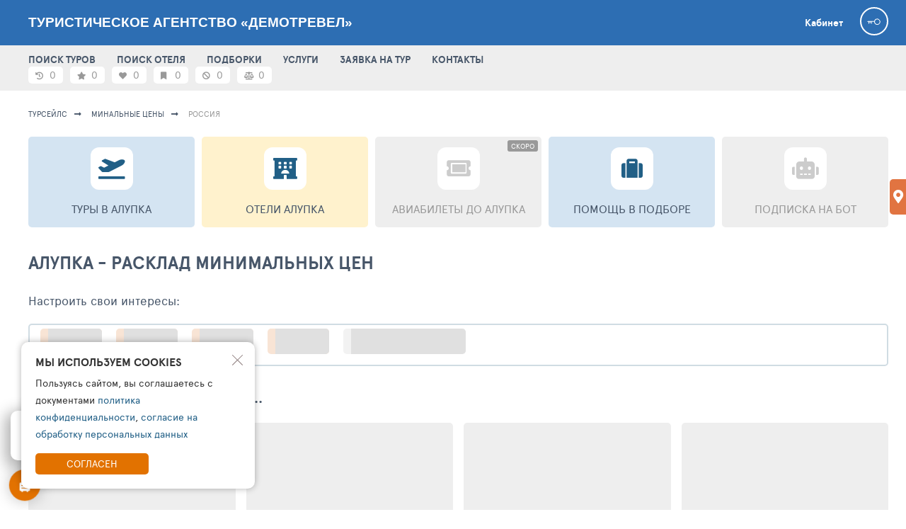

--- FILE ---
content_type: text/html; charset=UTF-8
request_url: https://demo2.toursites.ru/promo/c/12248
body_size: 15933
content:
<!DOCTYPE html>
<html lang="ru">
<head>
    <meta charset="UTF-8">
    <meta name="viewport" content="width=device-width">

    <link crossorigin="anonymous" rel="preconnect" href="https://tophotels.ru">
    <link crossorigin="anonymous" rel="preconnect" href="https://cdn1.tophotels.ru">
    <link crossorigin="anonymous" rel="preconnect" href="https://netlog.ru">
    <link crossorigin="anonymous" rel="preload" href="/fonts/lib-ui-tour-filter/ApercuPro/apercupro-regular-webfont.woff" as="font">
    <link crossorigin="anonymous" rel="preload" href="/fonts/lib-ui-tour-filter/ApercuPro/apercupro-bold-webfont.woff" as="font">
    <link crossorigin="anonymous" rel="preload" href="/css/vendor/font-awesome-5.0/webfonts/fa-solid-900.woff2" as="font">

    <title>Туристическое агентство «Демотревел» - ОРГАНИЗАЦИЯ ХОРОШЕГО ОТДЫХА — ГЛАВНАЯ ЦЕННОСТЬ НАШЕЙ РАБОТЫ Искать туры в Алупка</title>
    <link href="/assets/ac/bc4582ee-dc358fd8.css" rel="stylesheet">
<link href="/assets/ac/b3eaadda-4480ae42.css" rel="stylesheet">
<link href="/assets/ac/d72df308-da02102.css" rel="stylesheet">
<link href="/assets/ac/240f5456-4237299f.css" rel="stylesheet">
<link href="/assets/ac/a93b3a06-18e64d55.css" rel="stylesheet">
<link href="/assets/ac/d3a0eb2e-43507c1a.css" rel="stylesheet">
<link href="/assets/ac/22b07516-1b337796.css" rel="stylesheet" async="async">
<link href="/assets/ac/3bf3d43b-e88554e6.css" rel="stylesheet">
<link href="/assets/ac/faf0c407-47b825e.css" rel="stylesheet">
<link href="/assets/ac/fab80a23-2a60c326.css" rel="stylesheet">
<link href="/assets/ac/5849171f-4c1d3914.css" rel="stylesheet">
<link href="/assets/ac/1b1cedb9-b9f1bcec.css" rel="stylesheet">
<link href="/assets/ac/811a9067-c7e899c9.css" rel="stylesheet">
<link href="/assets/ac/aeda5262-749b9529.css" rel="stylesheet">
<link href="/assets/ac/c0e2794d-8089b306.css" rel="stylesheet">
<link href="/assets/ac/6510287b-69be76bc.css" rel="stylesheet">
<link href="/assets/ac/e1ae0317-8a2e7efc.css" rel="stylesheet">
<link href="/assets/ac/27670ad3-24df37e8.css" rel="stylesheet">
<link href="/assets/ac/bd38c002-a1765422.css" rel="stylesheet">
<link href="/assets/ac/49fe4ea6-e28dc186.css" rel="stylesheet">
<link href="/assets/ac/28b1a897-56eb04df.css" rel="stylesheet">
<link href="/assets/ac/c47f6687-5952d652.css" rel="stylesheet">
<link href="/assets/ac/1ad45673-b23091c9.css" rel="stylesheet">
<link href="/assets/ac/430e046e-22edf6c0.css" rel="stylesheet">
<link href="/assets/ac/e238e46e-af70006.css" rel="stylesheet">
<link href="/assets/ac/b10fc4c1-ae85e63f.css" rel="stylesheet">
<link href="/assets/ac/ceac78c4-ca5123f1.css" rel="stylesheet">
<link href="/assets/ac/16522085-8c1e4eaf.css" rel="stylesheet">
<link href="/css/_lsfw_user_interest/hotel-compare.css" rel="stylesheet">
<link href="/css/th/hotels-compare.css" rel="stylesheet">
<link href="/css/_lsfw_user_interest/hotels-notes.css" rel="stylesheet">
<link href="/css/_lsfw_user_interest/pp-hotel-compare.css" rel="stylesheet">
<link href="/assets/ac/5b4ae335-9c1c6acc.css" rel="stylesheet">
<link href="/assets/ac/f7ea3704-86a72a6b.css" rel="stylesheet">
<link href="/assets/ac/875de72d-157e6aad.css" rel="stylesheet">
<link href="/assets/ac/c47f6687-44e7550b.css" rel="stylesheet">
<link href="/assets/ac/18ca6970-dca8c8af.css" rel="stylesheet">
<link href="/assets/ac/23fa72a3-803230f6.css" rel="stylesheet">
<link href="/assets/ac/1856493f-caf4c863.css" rel="stylesheet">
<style></style>    <meta name="csrf-param" content="_csrf">
<meta name="csrf-token" content="THVCxO6vjM9CzU2oolt4xCgYDfnRlt4TzFl1NaXUnOQFGQyu1u66hTWKL5_DGTend1lblJmjgX-TNjhg1pr51w==">

    
    <meta name="language" content="ru">
    <meta property="title" content="Туристическое агентство «Демотревел» - ОРГАНИЗАЦИЯ ХОРОШЕГО ОТДЫХА — ГЛАВНАЯ ЦЕННОСТЬ НАШЕЙ РАБОТЫ Искать туры в Алупка">
    <meta property="description" content="Лучшие туры у нас!">

    <meta property="og:type" content="website">
    <meta property="og:url" content="http://demo2.toursites.ru//promo/c/12248">
    <meta property="og:title" content="Туристическое агентство «Демотревел» - ОРГАНИЗАЦИЯ ХОРОШЕГО ОТДЫХА — ГЛАВНАЯ ЦЕННОСТЬ НАШЕЙ РАБОТЫ Искать туры в Алупка">
    <meta property="og:description" content="Лучшие туры у нас!">
    <meta property="og:image" content="https://demo2.toursites.ru/icache/header/147.jpeg">

    <meta name="twitter:card" content="summary"/>
    <meta name="twitter:title" content="Туристическое агентство «Демотревел» - ОРГАНИЗАЦИЯ ХОРОШЕГО ОТДЫХА — ГЛАВНАЯ ЦЕННОСТЬ НАШЕЙ РАБОТЫ Искать туры в Алупка"/>
    <meta name="twitter:text:description" content="Лучшие туры у нас!"/>
    <meta name="twitter:image" content="https://demo2.toursites.ru/icache/header/147.jpeg"/>
    <meta name="yandex-verification" content="156e0f495dfc54af" />

    
    <meta name="copyright" content="TourSales">
    <meta name="MobileOptimized" content="320">

    <link rel="shortcut icon" type="image/x-icon" href="https://toursales.ru//icache/favicon-sh/1.png" />    <link rel="icon" type="image/x-icon" href="https://toursales.ru//icache/favicon-sh/1.png" />
    </head>

<script> 
    window.tixURL = 'https://demo2.toursites.ru';
    window.tiUserConf = {}; 
    window.isinnet = 0; 
</script>

<body>
<div id="cToursVApp"></div>


<div itemscope itemtype="https://schema.org/TravelAgency" style="display:none">
    <span itemprop="name">Туристическое агентство «Демотревел» </span>
    <span itemprop="image">http://demo2.toursites.ru//icache/header/147.jpeg</span>
    <span itemprop="url">http://demo2.toursites.ru/</span>

                <div itemscope itemprop="areaServed" itemtype="https://schema.org/Place">
                <span itemprop="name">Туристическое агентство «Демотревел» </span>
                <span itemprop="address" itemtype="https://schema.org/Text">Россия, Москва, Москва, 1-й Щипковский переулок, 1</span>

                                    <span itemprop="telephone" href="tel:+78005511215">7 (800) 551-12-15</span>
                
                
                <div itemscope itemprop="geo" itemtype="https://schema.org/GeoCoordinates">
                    <span itemprop="latitude">55.721833</span>
                    <span itemprop="longitude">37.628882</span>
                </div>
            </div>
        
    Контакты:
    <div itemprop="address" itemtype="https://schema.org/Text">Россия, Москва, Москва, 1-й Щипковский переулок, 1</div>
    <div itemprop="location" itemtype="https://schema.org/Text"></div>

    </div>
<div class="page page--theme8">
    
<style>

/**/

.interest-pp.lsfw-popup {
    background: #ffffff;
    min-width: 1450px;
    max-width: 1450px;
}

.interest-pp.lsfw-popup .lsfw-popup__new-scroll .lsfw-filter {
    margin-top: 0;
}

@media screen and (max-width: 1450px) {
    .interest-pp.lsfw-popup {
        max-width: 99%;
        min-width: 99%;
    }
}

.fade-enter-active, .fade-leave-active {
  transition: opacity 0.5s ease;
}
.fade-enter-from, .fade-leave-to {
  opacity: 0;
}

.v-enter-active,
.v-leave-active {
  transition: opacity 0.5s ease;
}

.v-enter-from,
.v-leave-to {
  opacity: 0;
}
</style>



<header class="header topline-theme">
    <div class="container">
        <span class="js-show-menu header__mobile-burger"><i></i><i></i><i></i></span>

        <a href="/" class="header__logo-txt">
            Туристическое агентство «Демотревел»        </a>

        <div class="header__col">
            <a href="/interests" class="header__cabinet white">Кабинет</a>
            
            <div class="header__user">
                                    <a href="/auth/login" class="header__user-anonim"></a>
                
                            </div>
        </div>
    </div>
</header>

<section class="js-nav menu">
    <div class="container">
                    <a href="/ts" class="js-inn-nav menu__link ">ПОИСК ТУРОВ</SPAN></a>
                    <a href="/search" class="js-inn-nav menu__link ">ПОИСК ОТЕЛЯ</SPAN></a>
                    <a href="/news" class="js-inn-nav menu__link ">ПОДБОРКИ</a>
                    <a href="/offers" class="js-inn-nav menu__link ">УСЛУГИ</a>
                    <a href="/order" class="js-inn-nav menu__link ">ЗАЯВКА НА ТУР</a>
                    <a href="/contacts" class="js-inn-nav menu__link ">КОНТАКТЫ</a>
                
                    <div class="menu__right">
                <div id="interestsApp">
                    <span data-action="auth-popup" class="pointer subheader__link grey w70px">
                        <i class="fas fa-star"></i>
                        <span class="hint hint--top">Избранные туры</span>
                        <span>0</span>
                    </span>

                    <span data-action="auth-popup" class="pointer subheader__link grey w70px">
                        <i class="fas fa-heart "></i>
                        <span class="hint hint--top">Любимые отели</span>
                        <span>0</span>
                    </span>

                    <span data-action="auth-popup" class="pointer subheader__link grey w70px">
                        <i class="fas fa-bookmark "></i>
                        <span class="hint hint--top">Избранные отели</span>
                        <span>0</span>
                    </span>

                    <span data-action="auth-popup" class="pointer subheader__link grey w70px">
                        <i class="fas fa-ban "></i>
                        <span class="hint hint--top">Отели в игноре</span>
                        <span>0</span>
                    </span>

                    <span data-action="auth-popup" class="pointer subheader__link grey w70px">
                        <i class="fas fa-balance-scale"></i>
                        <span class="hint hint--top">Сравнение отелей</span>
                        <span>0</span>
                    </span>
                </div>
            </div>
            </div>
</section>

    

    

<script>
    window.PROMO_IDX = [{"id":28,"name":"\u0410\u043b\u0430\u043d\u044c\u044f","country":83,"geo":18,"allocation":null,"cover":"\/images\/collections\/antaliya.jpg","trash":false,"client_country":null,"isv2":false},{"id":11,"name":"\u0410\u043d\u0442\u0430\u043b\u0438\u044f ","country":83,"geo":15,"allocation":null,"cover":"\/images\/collections\/antaliya.jpg","trash":false,"client_country":null,"isv2":false},{"id":31,"name":"\u0411\u0435\u043b\u0435\u043a","country":83,"geo":16,"allocation":null,"cover":"\/images\/collections\/antaliya.jpg","trash":false,"client_country":null,"isv2":false},{"id":43,"name":"\u041a\u0435\u043c\u0435\u0440","country":83,"geo":14,"allocation":null,"cover":"\/images\/collections\/antaliya.jpg","trash":false,"client_country":null,"isv2":false},{"id":42,"name":"\u041c\u0430\u043a\u0430\u0434\u0438 \u0411\u044d\u0439","country":12,"geo":688,"allocation":null,"cover":"\/images\/collections\/sharm-el-sheikh.jpg","trash":false,"client_country":null,"isv2":false},{"id":29,"name":"\u041c\u0430\u0440\u043c\u0430\u0440\u0438\u0441","country":83,"geo":12,"allocation":null,"cover":"\/images\/collections\/antaliya.jpg","trash":false,"client_country":null,"isv2":false},{"id":40,"name":"\u041c\u0430\u0440\u0441\u0430 \u0410\u043b\u0430\u043c","country":12,"geo":643,"allocation":null,"cover":"\/images\/collections\/sharm-el-sheikh.jpg","trash":false,"client_country":null,"isv2":false},{"id":37,"name":"\u041c\u0435\u0440\u0441\u0430-\u041c\u0430\u0442\u0440\u0443\u0445","country":12,"geo":4763,"allocation":null,"cover":"\/images\/collections\/sharm-el-sheikh.jpg","trash":false,"client_country":null,"isv2":false},{"id":41,"name":"\u0421\u0430\u0445\u043b\u044c-\u0425\u0430\u0448\u0438\u0448","country":12,"geo":5011,"allocation":null,"cover":"\/images\/collections\/sharm-el-sheikh.jpg","trash":false,"client_country":null,"isv2":false},{"id":30,"name":"\u0421\u0438\u0434\u0435","country":83,"geo":17,"allocation":null,"cover":"\/images\/collections\/antaliya.jpg","trash":false,"client_country":null,"isv2":false},{"id":38,"name":"\u0421\u043e\u043c\u0430-\u0411\u0435\u0439","country":12,"geo":987,"allocation":null,"cover":"\/images\/collections\/sharm-el-sheikh.jpg","trash":false,"client_country":null,"isv2":false},{"id":44,"name":"\u0424\u0435\u0442\u0445\u0438\u0435","country":83,"geo":13,"allocation":null,"cover":"\/images\/collections\/antaliya.jpg","trash":false,"client_country":null,"isv2":false},{"id":2,"name":"\u0425\u0443\u0440\u0433\u0430\u0434\u0430","country":12,"geo":4,"allocation":null,"cover":"\/images\/collections\/hurgada.jpg","trash":false,"client_country":null,"isv2":false},{"id":3,"name":"\u0428\u0430\u0440\u043c-\u044d\u0448-\u0428\u0435\u0439\u0445","country":12,"geo":7,"allocation":null,"cover":"\/images\/collections\/sharm-el-sheikh.jpg","trash":false,"client_country":null,"isv2":false},{"id":39,"name":"\u042d\u043b\u044c-\u0410\u043b\u0430\u043c\u0435\u0439\u043d","country":12,"geo":4628,"allocation":null,"cover":"\/images\/collections\/sharm-el-sheikh.jpg","trash":false,"client_country":null,"isv2":false},{"id":9,"name":"\u0410\u0439\u044f-\u041d\u0430\u043f\u0430","country":76,"geo":22,"allocation":null,"cover":"\/images\/collections\/ayianapa.jpg","trash":false,"client_country":null,"isv2":false},{"id":58,"name":"\u0411\u0430\u0439\u044f\u0438\u0431\u0435","country":58,"geo":5650,"allocation":null,"cover":"\/images\/collections\/zanzibar_1.jpg","trash":false,"client_country":null,"isv2":false},{"id":25,"name":"\u0411\u0430\u0442\u0443\u043c\u0438","country":146,"geo":1784,"allocation":null,"cover":"\/images\/collections\/batumi.jpg","trash":false,"client_country":null,"isv2":false},{"id":52,"name":"\u0411\u043e\u043a\u0430-\u0427\u0438\u043a\u0430","country":58,"geo":3299,"allocation":null,"cover":"\/images\/collections\/zanzibar_1.jpg","trash":false,"client_country":null,"isv2":false},{"id":4,"name":"\u0412\u0430\u0440\u0430\u0434\u0435\u0440\u043e ","country":60,"geo":132,"allocation":null,"cover":"\/images\/collections\/varadero.jpg","trash":false,"client_country":null,"isv2":false},{"id":63,"name":"\u0414\u043e\u043a\u043b\u0435\u0442","country":25,"geo":36003,"allocation":null,"cover":"\/images\/collections\/phuquok.jpg","trash":false,"client_country":null,"isv2":false},{"id":5,"name":"\u0414\u0443\u0431\u0430\u0439","country":32,"geo":66,"allocation":null,"cover":"\/images\/collections\/uae_1.jpg","trash":false,"client_country":null,"isv2":false},{"id":7,"name":"\u0417\u0430\u043d\u0437\u0438\u0431\u0430\u0440 ","country":20,"geo":588,"allocation":null,"cover":"\/images\/collections\/zanzibar_1.jpg","trash":false,"client_country":null,"isv2":false},{"id":49,"name":"\u041a\u0430\u043b\u0430\u043d\u0433\u0443\u0442","country":35,"geo":10723,"allocation":null,"cover":"\/images\/collections\/zanzibar_1.jpg","trash":false,"client_country":null,"isv2":false},{"id":62,"name":"\u041a\u0430\u043c\u0440\u0430\u043d\u044c","country":25,"geo":11749,"allocation":null,"cover":"\/images\/collections\/phuquok.jpg","trash":false,"client_country":null,"isv2":false},{"id":50,"name":"\u041a\u0430\u043d\u0434\u043e\u043b\u0438\u043c","country":35,"geo":10719,"allocation":null,"cover":"\/images\/collections\/zanzibar_1.jpg","trash":false,"client_country":null,"isv2":false},{"id":10,"name":"\u041b\u0430\u0440\u043d\u0430\u043a\u0430 ","country":76,"geo":21,"allocation":null,"cover":"\/images\/collections\/larnaka.jpg","trash":false,"client_country":null,"isv2":false},{"id":56,"name":"\u041b\u0430-\u0420\u043e\u043c\u0430\u043d\u0430","country":58,"geo":261,"allocation":null,"cover":"\/images\/collections\/zanzibar_1.jpg","trash":false,"client_country":null,"isv2":false},{"id":55,"name":"\u041b\u0430\u0441-\u0413\u0430\u043b\u0435\u0440\u0430\u0441","country":58,"geo":18494,"allocation":null,"cover":"\/images\/collections\/zanzibar_1.jpg","trash":false,"client_country":null,"isv2":false},{"id":8,"name":"\u041b\u0438\u043c\u0430\u0441\u0441\u043e\u043b","country":76,"geo":20,"allocation":null,"cover":"\/images\/collections\/limassol.jpg","trash":false,"client_country":null,"isv2":false},{"id":12,"name":"\u041c\u0430\u043b\u044c\u0434\u0438\u0432\u044b","country":43,"geo":null,"allocation":null,"cover":"\/images\/collections\/maldives_1.jpg","trash":false,"client_country":null,"isv2":false},{"id":64,"name":"\u041c\u0443\u0439\u043d\u0435","country":25,"geo":11751,"allocation":null,"cover":"\/images\/collections\/phuquok.jpg","trash":false,"client_country":null,"isv2":false},{"id":59,"name":"\u041c\u044d\u0439\u043c\u043e\u043d \u0411\u044d\u0439","country":58,"geo":11726,"allocation":null,"cover":"\/images\/collections\/zanzibar_1.jpg","trash":false,"client_country":null,"isv2":false},{"id":61,"name":"\u041d\u044f\u0447\u0430\u043d\u0433","country":25,"geo":866,"allocation":null,"cover":"\/images\/collections\/phuquok.jpg","trash":false,"client_country":null,"isv2":false},{"id":14,"name":"\u043e. \u041a\u0430\u0439\u043e \u041a\u043e\u043a\u043e","country":60,"geo":254,"allocation":null,"cover":"\/images\/collections\/cajo.jpg","trash":false,"client_country":null,"isv2":false},{"id":23,"name":"\u043e. \u041f\u0445\u0443\u043a\u0435\u0442","country":30,"geo":183,"allocation":null,"cover":"\/images\/collections\/phuket.jpg","trash":false,"client_country":null,"isv2":false},{"id":24,"name":"\u043e. \u0424\u0443\u043a\u0443\u043e\u043a","country":25,"geo":2044,"allocation":null,"cover":"\/images\/collections\/phuquok.jpg","trash":false,"client_country":null,"isv2":false},{"id":51,"name":"\u041f\u0430\u043b\u043e\u043b\u0435\u043c","country":35,"geo":14631,"allocation":null,"cover":"\/images\/collections\/zanzibar_1.jpg","trash":false,"client_country":null,"isv2":false},{"id":53,"name":"\u041f\u0443\u043d\u0442\u0430 \u041a\u0430\u043d\u0430","country":58,"geo":130,"allocation":null,"cover":"\/images\/collections\/zanzibar_1.jpg","trash":false,"client_country":null,"isv2":false},{"id":60,"name":"\u0421\u0430\u043d\u0442\u0430 \u0411\u0430\u0440\u0431\u0430\u0440\u0430 \u0434\u0435 \u0421\u0430\u043c\u0430\u043d\u0430","country":58,"geo":16203,"allocation":null,"cover":"\/images\/collections\/zanzibar_1.jpg","trash":false,"client_country":null,"isv2":false},{"id":45,"name":"\u0421\u0430\u043d\u044c\u044f","country":37,"geo":11763,"allocation":null,"cover":"\/images\/collections\/zanzibar_1.jpg","trash":false,"client_country":null,"isv2":false},{"id":13,"name":"\u0421\u0435\u0439\u0448\u0435\u043b\u044b","country":45,"geo":null,"allocation":null,"cover":"\/images\/collections\/seychelles.jpg","trash":false,"client_country":null,"isv2":false},{"id":57,"name":"\u0421\u043e\u0441\u0443\u0430","country":58,"geo":11723,"allocation":null,"cover":"\/images\/collections\/zanzibar_1.jpg","trash":false,"client_country":null,"isv2":false},{"id":65,"name":"\u0424\u0430\u043d\u0442\u0445\u0438\u0435\u0442","country":25,"geo":867,"allocation":null,"cover":"\/images\/collections\/phuquok.jpg","trash":false,"client_country":null,"isv2":false},{"id":48,"name":"\u0425\u0430\u0439\u043a\u043e\u0443","country":37,"geo":11764,"allocation":null,"cover":"\/images\/collections\/zanzibar_1.jpg","trash":false,"client_country":null,"isv2":false},{"id":47,"name":"\u0425\u0430\u0439\u043d\u0430\u043d\u044c","country":37,"geo":403,"allocation":null,"cover":"\/images\/collections\/zanzibar_1.jpg","trash":false,"client_country":null,"isv2":false},{"id":54,"name":"\u0425\u0443\u0430\u043d \u0414\u043e\u043b\u0438\u043e","country":58,"geo":129,"allocation":null,"cover":"\/images\/collections\/zanzibar_1.jpg","trash":false,"client_country":null,"isv2":false},{"id":46,"name":"\u0426\u0438\u043d\u044c\u0445\u0443\u0430\u043d\u0434\u0430\u043e","country":37,"geo":15750,"allocation":null,"cover":"\/images\/collections\/zanzibar_1.jpg","trash":false,"client_country":null,"isv2":false},{"id":6,"name":"\u0428\u0430\u0440\u0434\u0436\u0430 ","country":32,"geo":67,"allocation":null,"cover":"\/images\/collections\/shardjah.jpg","trash":false,"client_country":null,"isv2":false}];
    window.PROMO_IDX_RU = [{"id":18,"name":"\u0410\u043b\u0443\u043f\u043a\u0430","country":1,"geo":12248,"allocation":null,"cover":"\/images\/collections\/alupka.jpg","trash":false,"client_country":null,"isv2":false},{"id":36,"name":"\u0413\u0435\u043b\u0435\u043d\u0434\u0436\u0438\u043a","country":1,"geo":1011,"allocation":null,"cover":"\/images\/collections\/alupka.jpg","trash":false,"client_country":null,"isv2":false},{"id":35,"name":"\u0413\u0443\u0440\u0437\u0443\u0444","country":1,"geo":12251,"allocation":null,"cover":"\/images\/collections\/sevastopol.jpg","trash":false,"client_country":null,"isv2":false},{"id":27,"name":"\u041a\u0430\u043b\u0438\u043d\u0438\u043d\u0433\u0440\u0430\u0434","country":1,"geo":1713,"allocation":null,"cover":"\/images\/collections\/kaliningrad.jpg","trash":false,"client_country":null,"isv2":false},{"id":32,"name":"\u041a\u0440\u0430\u0441\u043d\u0430\u044f \u041f\u043e\u043b\u044f\u043d\u0430","country":1,"geo":1139,"allocation":null,"cover":"\/images\/collections\/sevastopol.jpg","trash":false,"client_country":null,"isv2":false},{"id":26,"name":"\u041f\u044f\u0442\u0438\u0433\u043e\u0440\u0441\u043a","country":1,"geo":775,"allocation":null,"cover":"\/images\/collections\/5gorsk.jpg","trash":false,"client_country":null,"isv2":false},{"id":34,"name":"\u0421\u0432\u0435\u0442\u043b\u043e\u0433\u043e\u0440\u0441\u043a","country":1,"geo":1714,"allocation":null,"cover":"\/images\/collections\/sevastopol.jpg","trash":false,"client_country":null,"isv2":false},{"id":15,"name":"\u0421\u043e\u0447\u0438","country":1,"geo":600,"allocation":null,"cover":"\/images\/collections\/sochi.jpg","trash":false,"client_country":null,"isv2":false},{"id":33,"name":"\u0424\u0435\u043e\u0434\u043e\u0441\u0438\u044f","country":1,"geo":1677,"allocation":null,"cover":"\/images\/collections\/sevastopol.jpg","trash":false,"client_country":null,"isv2":false},{"id":17,"name":"\u042f\u043b\u0442\u0430","country":1,"geo":880,"allocation":null,"cover":"\/images\/collections\/ai-petri.jpg","trash":false,"client_country":null,"isv2":false}];
    window.appName = "\u0410\u043b\u0443\u043f\u043a\u0430";
    window.TIX_OVERRIDE_PARAMS = {"co":1,"geo":[12248]};

    window._country_id = 1;
    window._geo_id = 12248;
</script>

<style> 
.slw250px {
    width:250px;
}
</style>


<div class="container">
    <nav class="breadcrumbs bg-white no-select-text">
        <a class="breadcrumbs__link" href="/">турсейлс</a>
        <a class="breadcrumbs__link" href="/promo">минальные цены</a>
        <span class="breadcrumbs__link">Россия</span>
    </nav>
 
    <div>
        <div id="app1" class="js-fxbtn-marker"></div>
        
        <a href="/promo" class="bth__uper-link  fz18 mt40 mb0 block">
            <span class="mr10">Смотреть минимальные цены по другим направлениям</span>
            <i class="fas fa-arrow-right"></i>
        </a>
    </div>
</div>

<section class="js-fixed-btn topline-fixed-button fixed">
    <div class="container">
        <a href="/" class="topline-fixed-button__bb hide-1023">
            <img width="25" height="25" src="/i/project-ico/TS.svg">
        </a>
        <button class="js-show-menu-click bth__btn bth__btn--28 bth__btn--27w bth__btn--blue show1023 fz14 fas fa-map-marker-alt">
            <i class="fas fa-bars"></i>
        </button>
        <a href="#ntabs" class="js-up topline-fixed-button__up fas fa-angle-up"></a>
    </div>
</section>
 
    
<footer class="footer-sm">
    <div class="footer-sm__fill">
        <div class="container">
            <div class="footer-sm__col">
                                    <a href="/legal" class="footer-sm__link ">Правовая информация</a>
                

                                                    
                 
                <a href="/feedback" class="footer-sm__link">Поддержка</a> 
                <a href="/contacts" class="footer-sm__link">Контакты</a> 
            </div>
            <span class="fz13">© Платформа «ТурСайт Про» в.5.1.0 (2003 - 2026)</span>
        </div>
    </div>
</footer>
        <section id="cookie-agreement" class="lsfw-cookie-popup">
        <i data-action="cookie-hide" class="lsfw-cookie-popup__cross"></i>
        <div class="lsfw-cookie-popup__ttl">Мы используем cookies</div>
        <p class="lsfw-cookie-popup__txt">Пользуясь сайтом, вы соглашаетесь с документами 
                            <a href="/legal/doc/437642">политика конфиденциальности</a>,                             <a href="/legal/doc/437643">согласие на обработку персональных данных</a>                    </p>
        <button data-action="cookie-accept" class="lsfw-cookie-popup__btn">Согласен</button>
    </section>

    <script>
        document.addEventListener("DOMContentLoaded", function(event) { 
            var element = document.querySelector('[data-action="cookie-accept"]');
            var hide = document.querySelector('[data-action="cookie-hide"]');

            element.addEventListener("click", function(e) {
                axios.post('/cookie', {
                    _csrf: document.querySelector('meta[name="csrf-token"]').getAttribute('content')
                }, {
                    headers: {
                        'Content-Type': 'multipart/form-data'
                    }
                });

                var c = document.getElementById('cookie-agreement');
                if (c) {
                    c.classList.add('hidden');
                }
            }, false);
            
            hide.addEventListener("click", function(e) {
                var c = document.getElementById('cookie-agreement');
                if (c) {
                    c.classList.add('hidden');
                }
            }, false);
        });
    </script>
</div>

<script>
    "use strict";
    window.isSafari = navigator.vendor && navigator.vendor.indexOf('Apple') > -1 && navigator.userAgent && !navigator.userAgent.match('CriOS');
    var isPreloadSupported = (function() {
        var relList = document.createElement('link').relList;
        return !!(relList && relList.supports && relList.supports('preload'));
    })();

    window.__tkv_usid = '37c38dd08f80dcb8bac5e9e103737d44';
    window.__tkv_is_auth_ = false;
    window.__tkv_uid_ = 0;
    window.__tkv_user_name_ = "";
    window.__tkv_user_phone_ = "";
    window.__tkv_clientCity_ = '212';
    window.__tkv_currency_id = 3;

    window.__tkv_schk = {
        __tkv_: 'акшакшвфн5ер510800офтгфкн'
    };

    window.mytourConfig = {
        defaultCity: 1000,
        defaultCountry: 1,
        defaultDeparture: 14,
        defaultNightFrom: 7,
        defaultNightTo: 14, 
        siteFlyCityEnabled: [],
        siteCountryEnabled: [],
        siteCountryVitrinaEnabled: [],
        siteOperatorEnabled: []    };

    if (!window.lsfw) {
        window.lsfw = {};
    }

    window.tsLKHost = location.hostname;
    lsfw.conf = {"logo":{"logoSize":"big","logoAgencyMainSiteURL":"","logoShadowPercent":"0.0","logoShadowPercentMobile":"0","logo_centering_rule":"","logo_centering_rule_mobile_1024":"","logo_centering_rule_mobile_1440":"","logo_centering_rule_mobile_425":"","logo_centering_rule_mobile_768":""},"bg":{"bg_pos_320":"","bg_pos_375":"","bg_pos_425":"","bg_pos_preposition":"","bg_mini":null},"style":{"style":"","cl_custom_css":"","cl_custom_header_logo":"\/icache\/new_bg\/16.jpg","cl_custom_header_logo_old":"\/icache\/header\/717.jpeg","cl_custom_meta":"","disable_background_noise":"","randomHeaderLogo":true,"isShortForm":"0","visualTheme":"8","buttonTheme":"1","tourColorLikeForm":"0","vitrColorLikeForm":null,"headerImageSet":[],"headerImageBlacklist":[]},"maps":{"mapYandexApiKey":null,"mapGoogleApiKey":null,"mapLatitude":55.721833,"mapLongitude":37.628882,"mapZoom":"16","hasGeoPosition":true},"stats":{"google_id":"0","ya_metrica_id":"41621569","ya_metrica_code":"<!-- Yandex.Metrika counter -->\n<script type=\"text\/javascript\">\n    (function (d, w, c) {\n        (w[c] = w[c] || []).push(function() {\n            try {\n                w.yaCounter41621569 = new Ya.Metrika({\n                    id:41621569,\n                    clickmap:true,\n                    trackLinks:true,\n                    accurateTrackBounce:true,\n                    webvisor:true\n                });\n            } catch(e) { }\n        });\n\n        var n = d.getElementsByTagName(\"script\")[0],\n            s = d.createElement(\"script\"),\n            f = function () { n.parentNode.insertBefore(s, n); };\n        s.type = \"text\/javascript\";\n        s.async = true;\n        s.src = \"https:\/\/mc.yandex.ru\/metrika\/watch.js\";\n\n        if (w.opera == \"[object Opera]\") {\n            d.addEventListener(\"DOMContentLoaded\", f, false);\n        } else { f(); }\n    })(document, window, \"yandex_metrika_callbacks\");\n<\/script>\n<noscript><div><img src=\"https:\/\/mc.yandex.ru\/watch\/41621569\" style=\"position:absolute; left:-9999px;\" alt=\"\" \/><\/div><\/noscript>\n<!-- \/Yandex.Metrika counter -->","google_analytics_code":"0","stat_fb_pixel":"","stat_vk_retargeting":""},"managers":[],"office":[{"name":"\u0422\u0443\u0440\u0438\u0441\u0442\u0438\u0447\u0435\u0441\u043a\u043e\u0435 \u0430\u0433\u0435\u043d\u0442\u0441\u0442\u0432\u043e \u00ab\u0414\u0435\u043c\u043e\u0442\u0440\u0435\u0432\u0435\u043b\u00bb","cityName":"\u041c\u043e\u0441\u043a\u0432\u0430","address":"\u0420\u043e\u0441\u0441\u0438\u044f, \u041c\u043e\u0441\u043a\u0432\u0430, 1-\u0439 \u0429\u0438\u043f\u043a\u043e\u0432\u0441\u043a\u0438\u0439 \u043f\u0435\u0440\u0435\u0443\u043b\u043e\u043a, 1","addressHelp":" ","subway":["\u0414\u043e\u0431\u0440\u044b\u043d\u0438\u043d\u0441\u043a\u0430\u044f","\u041e\u043a\u0442\u044f\u0431\u0440\u044c\u0441\u043a\u0430\u044f (\u041a\u0430\u043b\u0443\u0436\u0441\u043a\u043e-\u0420\u0438\u0436\u0441\u043a\u0430\u044f)","\u041e\u043a\u0442\u044f\u0431\u0440\u044c\u0441\u043a\u0430\u044f (\u041a\u043e\u043b\u044c\u0446\u0435\u0432\u0430\u044f)","\u041f\u0430\u0432\u0435\u043b\u0435\u0446\u043a\u0430\u044f (\u0417\u0430\u043c\u043e\u0441\u043a\u0432\u043e\u0440\u0435\u0446\u043a\u0430\u044f)","\u041f\u0430\u0432\u0435\u043b\u0435\u0446\u043a\u0430\u044f (\u041a\u043e\u043b\u044c\u0446\u0435\u0432\u0430\u044f)","\u041f\u043e\u043b\u044f\u043d\u043a\u0430","\u0421\u0435\u0440\u043f\u0443\u0445\u043e\u0432\u0441\u043a\u0430\u044f"],"latitude":"55.721833","longitude":"37.628882","worktime":{"fri_f":"08:00:00","fri_t":"19:00:00","mon_f":"08:00:00","mon_t":"19:00:00","sat_f":"08:00:00","sat_t":"19:00:00","sun_f":"08:00:00","sun_t":"19:00:00","thu_f":"08:00:00","thu_t":"19:00:00","tue_f":"08:00:00","tue_t":"19:00:00","wed_f":"08:00:00","wed_t":"19:00:00","client":94,"dn_24h":null,"updated":68512,"dn_weekend":null,"dn_by_request":null},"email":[],"phone":["+7 (800) 551-12-15","+7 (495) 777-23-77"],"site":[],"icq":" ","skype":" ","soc_twitter":" ","soc_telegram":" ","soc_whatsapp":" ","soc_viber":" ","soc_google_plus":" ","soc_ok":" ","soc_instagram":" ","soc_vk":" ","soc_facebook":" ","soc_qq":" ","soc_fb_messenger":" ","soc_veon":" ","soc_mailru_agent":" ","soc_snapchat":" ","soc_wechat":" ","soc_imessage":" "}],"like":{"city":[],"country":[],"operator":[],"resort":[],"room":[],"tour":[],"allocation":[],"tours":[]},"ignore":{"operator":[],"allocation":[]},"compare":{"allocation":[]},"mark":{"allocation":[]},"notes":{"allocation":[]},"isUEdit":false,"countryId":1,"protocol":"20201227","user":null};

    if (!window.tiUserConf) {
        window.tiUserConf = {};
    }
 
    window.tiUserConf.ticf_city_main = window.mytourConfig.defaultCity;
    window.tiUserConf.ticf_country_main = window.mytourConfig.defaultCountry;
    window.tiUserConf.ticf_defcur = window.__tkv_currency_id;
    window.tiUserConf.ticf_defnf = window.mytourConfig.defaultNightFrom;
    window.tiUserConf.ticf_defnt = window.mytourConfig.defaultNightTo; 
    window.ts_geoFormMode = false;
</script>

  <section id="ppLegalBlock" class="lsfw-popup-wrap lsfw-popup-wrap--top-20 lsfw-popup-wrap--sm-mobile" style="z-index: 999999; display: none;">

  <div class="lsfw-popup lsfw-popup--500 section-theme">
    <div class="lsfw-popup__top no-border">
      <h4 class="bth__ttl-h2">Правила пользования </h4>
      <i data-action="ppLegalBlock-Hide" class="lsfw-popup__btn-cross fas fa-times-circle"></i>
    </div>

    <div class="lsfw-popup__grey section-theme lsfw-popup__new-scroll lsfw-popup__new-scroll--215 pt0 ">
      <section class="lsfw-rules">
                          <div class="lsfw-rule active">
            <div class="lsfw-rule__ttl">ПОЛИТИКА КОНФИДЕНЦИАЛЬНОСТИ</div>
            <article class="lsfw-rule__txt  lsfw-popup__new-scroll">
              <p class="texts-block__txt">Ниже приведена Политика конфиденциальности веб-сайта <a target="_blank" href="https://demo2.toursites.ru">demo2.toursites.ru</a>, которая распространяется на все персональные и иные данные, предоставляемые или получаемые Обществом с ограниченной ответственностью ООО «ТУРАДМИН» (далее - “Компания”) посредством настоящего веб-сайта. Компания придает большое значение сохранению конфиденциальности Ваших персональных и иных данных. Компания прилагает все усилия для обеспечения безопасности и конфиденциальности Ваших персональных и иных данных. Ознакомьтесь с Политикой конфиденциальности, чтобы узнать больше о применяемых Компанией методах обеспечения конфиденциальности. Если Вы не согласны с нижеизложенной Политикой конфиденциальности, то просим Вас воздержаться от использования веб-сайта <a target="_blank" href="https://demo2.toursites.ru">demo2.toursites.ru</a>.</p><br />
<p class="texts-block__txt">1. Сбор данных Компания собирает и хранит все персональные и иные данные, которые Вы вводите на веб-сайте <a target="_blank" href="https://demo2.toursites.ru">demo2.toursites.ru</a>. Эти данные включают сведения, которые позволяют Вас идентифицировать, включая Ваше имя и фамилию, номер телефона, адрес почты и электронной почты, паспортные данные, а также платежные реквизиты (например, номер кредитной карты, имя владельца и срок действия карты) и иную информацию. Указанные сведений являются необходимыми для целей получения услуг, оказываемых на и посредством веб-сайта <a target="_blank" href="https://demo2.toursites.ru">demo2.toursites.ru</a>, Вашей регистрации на веб-сайте <a target="_blank" href="https://demo2.toursites.ru">demo2.toursites.ru</a>, а также для того, чтобы задать вопрос или совершить иные действия на веб-сайте <a target="_blank" href="https://demo2.toursites.ru">demo2.toursites.ru</a>. Когда Вы осуществляете действия на веб-сайте <a target="_blank" href="https://demo2.toursites.ru">demo2.toursites.ru</a> от имени третьего лица, Компания просит Вас предоставить персональные данные. Прежде чем предоставить персональные данные третьих лиц Вы должны получить их согласие, так как просмотр или изменение их данных будет возможно только в Личном кабинете через Вашу учетную запись. Компания автоматически получает и сохраняет определенную информацию о Вашем компьютере при посещении веб-сайта <a target="_blank" href="https://demo2.toursites.ru">demo2.toursites.ru</a>. Компания определяет Ваш IP-адрес, тип браузера, а также веб-сайт, с которого Вы перешли на веб-сайт <a target="_blank" href="https://demo2.toursites.ru">demo2.toursites.ru</a>. Данная информация не всегда может быть использована для Вашей идентификации. Компания также может собирать данные о Вашей онлайн-активности, например, о просмотренных страницах и информации. Компания может периодически законным образом получать Ваши персональные и иные данные от Партнеров и из независимых сторонних источников. При посещении Вами сторонних сайтов через веб-сайт <a target="_blank" href="https://demo2.toursites.ru">demo2.toursites.ru</a>, Компания также может получать определенную информацию, предоставляемую Вами этим сайтам.</p><br />
<p class="texts-block__txt">2. Законодательные и иные нормативные правовые акты Российской Федерации, в соответствии с которыми определяется Политика</p><br />
<p class="texts-block__txt">2.1. Политика обработки персональных данных в Компании определяется в соответствии со следующими нормативными правовыми актами:</p><br />
<ul><br />
<li>Федеральным законом от 27.07.2006 № 152-ФЗ &quot;О персональных данных&quot;;</li><br />
<li>Указом Президента Российской Федерации от 06 марта 1997 г. № 188 &quot;Об утверждении Перечня сведений конфиденциального характера&quot;;</li><br />
<li>Постановлением Правительства Российской Федерации от 15 сентября 2008 г. № 687 &quot;Об утверждении Положения об особенностях обработки персональных данных, осуществляемой без использования средств автоматизации&quot;;</li><br />
<li>Постановлением Правительства Российской Федерации от 06 июля 2008 г. № 512 &quot;Об утверждении требований к материальным носителям биометрических персональных данных и технологиям хранения таких данных вне информационных систем персональных данных&quot;;</li><br />
<li>Постановлением Правительства Российской Федерации от 01 ноября 2012 г. № 1119 &quot;Об утверждении требований к защите персональных данных при их обработке в информационных системах персональных данных&quot;;</li><br />
<li>Приказом ФСТЭК России от 18 февраля 2013 г. № 21 &quot;Об утверждении состава и содержания организационных и технических мер по обеспечению безопасности персональных данных при их обработке в информационных системах персональных данных&quot;;</li><br />
<li>Приказом Роскомнадзора от 05 сентября 2013 г. № 996 &quot;Об утверждении требований и методов по обезличиванию персональных данных&quot;;<br />
иными нормативными правовыми актами Российской Федерации и нормативными документами уполномоченных органов государственной власти.</li><br />
</ul><br />
<p class="texts-block__txt">2.2. В целях реализации положений Политики разрабатываются соответствующие локальные нормативные акты и иные документы регламентирующие в вопросы обработки персональных данных.</p><br />
<p class="texts-block__txt">3. Использование данных Компания использует персональные и иные данные о Вас с Вашего согласия в следующих целях: - для оказания услуг в соответствии с заключенным договором и/или условиями пользования ресурсом; - для работы с Вашей учетной записью, включая отправку уведомлений; - для связи с Вами; - при ответах на Ваши вопросы и комментарии; - для оценки заинтересованности в наших услугах и веб-сайте <a target="_blank" href="https://demo2.toursites.ru">demo2.toursites.ru</a> и повышения их качества; - для выявления и предотвращения мошенничества и/или других незаконных действий; - для обеспечения выполнения своих обязательств перед Вами; в иных целях, о которых Вам будет сообщено при сборе данных.</p><br />
<p class="texts-block__txt">4. Передача данных При определенных условиях и с Вашего согласия Компания может передавать Ваши персональные и иные данные третьим лицам для выявления и предотвращение мошенничества. Компания может уполномочить третьих лиц собирать данные от имени Компании, включая информацию, необходимую для работы некоторых функций веб-сайта <a target="_blank" href="https://demo2.toursites.ru">demo2.toursites.ru</a>. Третьи лица могут собирать только те сведения, которые необходимы для выполнения их функций, при этом им запрещено передавать полученные данные или использовать в иных целях. От них также требуется использовать те же методы защиты данных, которых придерживается Компания.</p><br />
<p class="texts-block__txt">5. Разглашение данных Компания может разглашать Ваши персональные и иные данные в следующих случаях: - при вызове в судебные инстанции, по решению суда, а также в целях сохранения законных прав и защиты Компаний от претензий и судебных исков или в иных случаях, когда того требует законодательство Российской Федерации; - если Компания полагает разумным предотвращение или какие-либо меры, направленные против незаконных действий в отношений Компаний; для защиты прав или безопасности Компании, веб-сайта <a target="_blank" href="https://demo2.toursites.ru">demo2.toursites.ru</a>, пользователей данного веб-сайта, а также в соответствии с Положениями и условиями использования веб-сайта <a target="_blank" href="https://demo2.toursites.ru">demo2.toursites.ru</a>; - если веб-сайт <a target="_blank" href="https://demo2.toursites.ru">demo2.toursites.ru</a> будет приобретен или станет частью другой компании. В данном случае Компания направит Вам соответствующее уведомление на адрес электронной почты, указанный Вами при регистрации на настоящем веб-сайте, прежде чем другая Политика конфиденциальности вступит в силу по отношению к Вашим персональным и иным данным. За исключением перечисленных выше случаев, Вы будете поставлены в известность при разглашении Ваших персональных и иных данных третьим лицам и Вам будет предоставлена возможность предотвратить такое разглашение.</p><br />
<p class="texts-block__txt">6. Файлы сookies Файлы cookies - это небольшие текстовые файлы, которые устанавливаются на Ваш компьютер при посещении практически любого веб-сайта. Файлы cookies не опознают Вас лично; они не могут нанести вред Вашему компьютеру. Они используются веб-сайтами, которые Вы посещаете, для того чтобы сделать Ваше использование этих веб-сайтов более эффективным, предоставить Компании данные, анализ которых поможет улучшить веб-сайт <a target="_blank" href="https://demo2.toursites.ru">demo2.toursites.ru</a> в целом, а также сведения о городах и странах, которые Вас интересуют, что даст нам возможность персонифицировать предложения и рекламную информацию Компании. На веб-сайте <a target="_blank" href="https://demo2.toursites.ru">demo2.toursites.ru</a> Компания использует файлы cookies для того, чтобы дать Вам возможность зайти на данный веб-сайт, не набирая каждый раз свое имя пользователя. Другие файлы cookies помогают Компании определить, что Вас интересует или не интересует на веб-сайте <a target="_blank" href="https://demo2.toursites.ru">demo2.toursites.ru</a>. Таким образом, при Вашем следующем посещении веб-сайта <a target="_blank" href="https://demo2.toursites.ru">demo2.toursites.ru</a> Компания может обеспечить Вас более важными и полезными функциями. Компания, а также некоторые Партнеры, используют файлы cookies на веб-сайте <a target="_blank" href="https://demo2.toursites.ru">demo2.toursites.ru</a> для того, чтобы узнать, насколько эффективна реклама и что именно посетители ищут на данном веб-сайте.</p><br />
<p class="texts-block__txt">7. Ссылки на третьи сайты Веб-сайт <a target="_blank" href="https://demo2.toursites.ru">demo2.toursites.ru</a> предоставляет ссылки на третьи сайты и может информировать пользователей о продуктах и услугах третьих лиц. Если Вы принимаете решение посетить третий сайт или воспользоваться предлагаемыми на нем услугами, помните, что настоящая Политика конфиденциальности не будет считаться действительной по отношению к предпринимаемым Вами действиям и информации, предоставляемой Вами третьим лицам. В данном случае третьи сайты не подчиняются настоящей Политики конфиденциальности. Мы настоятельно рекомендуем Вам изучить Политику конфиденциальности третьих сайтов, чтобы ознакомиться с их правилами и условиями сбора, использования, передачи и разглашения персональных и иных данных.</p><br />
<p class="texts-block__txt">8. Конфиденциальность и безопасность Компания предоставляет Ваши персональные и иные данные только тем работникам Компании, которые действительно нуждаются в ней для предоставления Вам услуг и для выполнения своих непосредственных рабочих задач. Веб-сайт <a target="_blank" href="https://demo2.toursites.ru">demo2.toursites.ru</a> предпринимает процессуальные и технические меры для того, чтобы предотвратить потерю, неправомерное использование Ваших персональных и иных данных, а также несанкционированный доступ к ней и ее распространение. Компания прикладывает максимальные усилия для хранения Ваших персональных и иных данных в безопасной среде, недоступной посторонним лицам.</p><br />
<p class="texts-block__txt">9. Доступ, просмотр и изменение данных Вы можете просматривать и редактировать свои персональные и иные данные на веб-сайте <a target="_blank" href="https://demo2.toursites.ru">demo2.toursites.ru</a> в Личном кабинете через учетную запись. Вы также можете удалить свою учетную запись с веб-сайта <a target="_blank" href="https://demo2.toursites.ru">demo2.toursites.ru</a> посредством отправки на адрес электронной почты Компании/при помощи формы обратной связи соответствующего сообщения. Вам будет направлено письмо с запросом подтверждения удаления учетной записи. После получения утвердительного ответа, Ваша учетная запись будет удалена в максимально короткие сроки. Примите во внимание, что после удаления учетной записи Вы не сможете осуществлять вход в эту учетную запись и просматривать содержащиеся в ней персональные и иные данные. Однако Вы можете в любой момент отправить запрос на восстановление учетной записи или создать новую учетную запись.<br />
Предоставляя Компания свои персональные и иные данные посредством веб-сайта <a target="_blank" href="https://demo2.toursites.ru">demo2.toursites.ru</a>, Вы соглашаетесь с тем, что Компания может сохранить определенную часть таких данных в файлах и базах данных Компаний с целью анализа и учета данных, а также для того, чтобы предотвратить возможное мошенничество, разрешать возможные конфликты, помогать в устранении проблем, помогать в каких-либо расследованиях, обеспечивать выполнение Положений и условий использования веб-сайта <a target="_blank" href="https://demo2.toursites.ru">demo2.toursites.ru</a> и действовать в соответствии с действующим законодательством Российской Федерации. Если у Вас нет учетной записи на веб-сайте <a target="_blank" href="https://demo2.toursites.ru">demo2.toursites.ru</a> или у Вас возникли вопросы относительно персональных или иных данных, которые не отображаются в учетной записи, Вы можете попросить Компанию удалить или изменить такие данные, которыми располагает Компания о Вас, отправив в адрес Компании письмо посредством электронной почты/формы обратной связи.</p><br />
<p class="texts-block__txt">10. Изменения в Политике конфиденциальности Компания может внести изменения в Политику конфиденциальности, опубликованную на веб-сайте <a target="_blank" href="https://demo2.toursites.ru">demo2.toursites.ru</a>. Компания сообщаем Вам о существенных изменениях настоящей Политики конфиденциальности посредством размещения своевременного уведомления на веб-сайте <a target="_blank" href="https://demo2.toursites.ru">demo2.toursites.ru</a>.</p>            </article>
          </div>
                  <div class="lsfw-rule ">
            <div class="lsfw-rule__ttl">СОГЛАСИЕ НА ОБРАБОТКУ ПЕРСОНАЛЬНЫХ ДАННЫХ</div>
            <article class="lsfw-rule__txt  lsfw-popup__new-scroll">
              <p class="texts-block__txt">Настоящим я предоставляю согласие на обработку ООО «ТУРАДМИН» (ИНН 7705870599, ОГРН 1137746962066, юридический адрес: 15093, Г. МОСКВА, ПЕР. 1-Й ЩИПКОВСКИЙ, Д. 1) моих персональных данных и подтверждаю, что, давая такое согласие, я действую своей волей и в своем интересе. В соответствии с Федеральным законом от 27.07.2006 г. № 152-ФЗ «О персональных данных» я согласен предоставить информацию, относящуюся к моей личности: мои фамилия, имя, отчество, адрес регистрации, должность, контактный телефон, адрес электронной почты, паспортные данные и иную информацию. Либо, если я являюсь законным представителем юридического лица, я согласен предоставить информацию, относящуюся к реквизитам юридического лица: наименование, юридический адрес, виды деятельности, наименование и ФИО исполнительного органа. В случае предоставления персональных данных третьих лиц, я подтверждаю, что мною получено согласие третьих лиц, в интересах которых я действую, на обработку их персональных данных, в том числе: сбор, систематизация, накопление, хранение, уточнение (обновление или изменение), использование, распространение (в том числе, передача), обезличивание, блокирование, уничтожение, а также осуществление любых иных действий с персональными данными в соответствии с действующим законодательством Российской Федерации.<br />
Согласие на обработку персональных данных дается мною в целях получения услуг, оказываемых ООО «ТУРАДМИН» и посредством веб-сайта <a target="_blank" href="https://demo2.toursites.ru">demo2.toursites.ru</a>.<br />
Я выражаю свое согласие на осуществление со всеми указанными персональными данными следующих действий: сбор, систематизация, накопление, хранение, уточнение (обновление или изменение), использование, распространение (в том числе, передача), обезличивание, блокирование, уничтожение, а также осуществление любых иных действий с персональными и иными данными в соответствии с действующим законодательством Российской Федерации. Обработка данных может осуществляться как с использованием средств автоматизации, так и без их использования (при неавтоматической обработке).<br />
При обработке персональных и иных данных ООО «ТУРАДМИН» не ограничено в применении способов их обработки.<br />
Настоящим я признаю и подтверждаю, что в случае необходимости ООО «ТУРАДМИН» вправе предоставлять мои персональные данные для достижения указанных выше целей третьим лицам, в том числе и при привлечении третьих лиц к оказанию услуг в указанных целях. Такие третьи лица имеют право на обработку персональных данных на основании настоящего согласия и на оповещение меня о тарифах на услуги, специальных акциях и предложениях веб-сайта <a target="_blank" href="https://demo2.toursites.ru">demo2.toursites.ru</a>. Информирование осуществляется посредством телефонной связи и/или электронной почты.<br />
Продолжая использование данного вебсайта, вы подтверждаете прочтение текста настоящего Соглашения, и даёте согласие с условиями, описанными ранее.</p>            </article>
          </div>
              </section>
    </div>

    <div class="lsfw-popup__grey section-theme pt0 pb0">
      <button data-action="ppLegalBlock-Agree" class="bth__loader bth__btn bth__btn--green w100p bth__btn--lower m0">
        принять правила и продолжить
        <div class="bth__loader-spin ">
          <i class="fas fa-circle"></i>
          <i class="fas fa-circle"></i>
          <i class="fas fa-circle"></i>
        </div>
      </button>
    </div>
  </div>
</section>


<link href="/assets/ac/367cf1fe-30651912.css" rel="stylesheet">
<link href="/assets/ac/adcd5c58-538036bb.css" rel="stylesheet">
<link href="/assets/ac/77341d52-8492374a.css" rel="stylesheet">
<link href="/assets/ac/923896e3-5509183e.css" rel="stylesheet">
<link href="/assets/ac/112725e4-d0554e5f.css" rel="stylesheet" async="async">
<link href="/assets/ac/b81584d2-2fdad48e.css" rel="stylesheet" async="async">
<link href="/assets/ac/97b4e972-eee19d09.css" rel="stylesheet">
<link href="/assets/ac/97d2e2c-a637bd5c.css" rel="stylesheet">
<link href="/assets/ac/2c6cb101-beec6247.css" rel="stylesheet">
<link href="/assets/ac/d96cf1e7-da9498e7.css" rel="stylesheet">
<link href="/assets/ac/586c3090-90a295a1.css" rel="stylesheet">
<script src="/js/jquery.min.js"></script>
<script src="/assets/ac/ce7ec660-8d3bf535.js"></script>
<script src="/assets/ac/6a11ef00-4bd7dc87.js"></script>
<script src="/assets/ac/2d2710b8-e9916d5d.js"></script>
<script src="/assets/ac/6a858ee2-6d0c68c2.js"></script>
<script src="/assets/ac/e35186ef-665016d8.js"></script>
<script src="/assets/ac/e177ad2c-a9886cd3.js"></script>
<script src="/assets/ac/feb3b331-4ca0fd3d.js"></script>
<script src="/assets/ac/bf71a864-8e1f9a88.js"></script>
<script src="/assets/ac/5c21c5b3-6abee1b2.js"></script>
<script src="/assets/ac/77805226-f69f1128.js"></script>
<script src="/assets/ac/5415a098-234c91b.js"></script>
<script src="/assets/ac/4d58d06e-b1ed867.js"></script>
<script src="/assets/ac/cc6838e4-b83d2cdc.js"></script>
<script src="/assets/ac/324a2ece-3ab92def.js"></script>
<script src="/assets/ac/b35df7c1-e8db8cf5.js"></script>
<script src="/assets/ac/4793f16b-7bd6e8ac.js"></script>
<script type="module" src="/assets/ac/8d45b037-caba77c4.js"></script>
<script src="/assets/ac/676a4614-982320a2.js"></script>
<script src="/assets/ac/67887f73-ca8af2d0.js"></script>
<script src="/assets/ac/67f313f2-3c60a664.js"></script>
<script src="/assets/ac/96d57149-b8b0e2bf.js"></script>
<script src="/assets/ac/5e9d246d-7a161c4d.js"></script>
<script src="/assets/ac/e23fd8c5-1b70baca.js"></script>
<script src="/assets/ac/521bbe98-9f340e76.js"></script>
<script src="/assets/ac/a599967e-a8865e54.js"></script>
<script type="module" src="/assets/ac/694891f-b424a5ae.js"></script>
<script>jQuery(function ($) {

        setTimeout(function(){ 
          window.jQuery('[data-action="ppLegalBlock-Open"]').click(function(){
            window.jQuery('#ppLegalBlock').show();
          });
        }, 5000);

        window.jQuery('[data-action="ppLegalBlock-Open"]').click(function(){
          window.jQuery('#ppLegalBlock').show();
        });

        window.jQuery('[data-action="ppLegalBlock-Hide"]').click(function(){
          window.jQuery('#ppLegalBlock').hide();
        });

        window.jQuery('[data-action="ppLegalBlock-Agree"]').click(function(){
          window.jQuery('#pDataAcceptance').prop('checked', true).change();
          window.jQuery('#ppLegalBlock').hide();
          window.jQuery('#legalAgree').prop('checked', true).change();
          window.jQuery('#legalAgreePP').prop('checked', true).change();

          if (window.app && window.app.forms && window.bookingSMPL) {
            window.bookingSMPL.$.data.agree = true
          }
        });

        window.jQuery('.lsfw-rule').click(function(){
          window.jQuery('.lsfw-rule').not(window.jQuery(this)).removeClass('active');
          window.jQuery(this).toggleClass('active');
        });
    
netlogAPI.visit(14890, 0);
});</script>
    <script>
        window.remoteAuthDone = function (done, SID, SIDName, userData, domain) {
            if (SID) {
                window.jQuery.get('/json/auth/login-by-sid?TPSID=' + SID)
                .done(function (response) {

                    if (response.success) {
                        setCookie(SIDName, SID, 365, "/", location.hostname, 1);
                        setCookie(SIDName, SID, 365, "/", '.' + location.hostname, 1);

                        //if (response.back) {
                        //    window.location.href=response.back;
                        //}
                        //else {
                            location.reload();
                        //}
                    }
                })
                .always(function(){
                    if (window.sessionStorage) {
                        window.sessionStorage.setItem('visit-n', 1);
                    }
                });
            }
        };

        setTimeout(function(){
            if (window.sessionStorage) {
                window.sessionStorage.setItem('visit-n', 1);
            }
        }, 1250);
    </script>
    <script src="https://travelpassport.ru/auth_check.php"></script>


<!-- Yandex.Metrika counter -->
<script type="text/javascript">
    (function (d, w, c) {
        (w[c] = w[c] || []).push(function() {
            try {
                w.yaCounter41621569 = new Ya.Metrika({
                    id:41621569,
                    clickmap:true,
                    trackLinks:true,
                    accurateTrackBounce:true,
                    webvisor:true
                });
            } catch(e) { }
        });

        var n = d.getElementsByTagName("script")[0],
            s = d.createElement("script"),
            f = function () { n.parentNode.insertBefore(s, n); };
        s.type = "text/javascript";
        s.async = true;
        s.src = "https://mc.yandex.ru/metrika/watch.js";

        if (w.opera == "[object Opera]") {
            d.addEventListener("DOMContentLoaded", f, false);
        } else { f(); }
    })(document, window, "yandex_metrika_callbacks");
</script>
<noscript><div><img src="https://mc.yandex.ru/watch/41621569" style="position:absolute; left:-9999px;" alt="" /></div></noscript>
<!-- /Yandex.Metrika counter -->
<script>
    var metricaCounterId = 'yaCounter41621569';
    var googleCounterId = '0';
</script>


<script>
    window.jQuery('.js-mobi-menu').click(function(){
        window.jQuery(this).toggleClass('active');
        window.jQuery('[data-item="nav-menu"]').toggleClass('block');
        window.jQuery('html').toggleClass('ov-hidden');
    });
</script>

</body>
</html>


--- FILE ---
content_type: text/css
request_url: https://demo2.toursites.ru/assets/ac/ceac78c4-ca5123f1.css
body_size: 1827
content:
.lsfw-tbl.tour-fav tr td{padding:5px 10px}.lsfw-tbl.tour-fav .lsfw-tbl__260{width:200px}.lsfw-tbl.tour-fav .tour-fav__type{font-size:10px;margin-top:5px;width:260px;font-weight:normal;white-space:nowrap;overflow:hidden;display:block;-o-text-overflow:ellipsis;text-overflow:ellipsis}.lsfw-tbl.tour-fav .tour-fav__th::before{content:'';-webkit-mask:url(https://tophotels.ru/csstx/i/crown-yellow.svg) no-repeat center/10px;mask:url(https://tophotels.ru/csstx/i/crown-yellow.svg) no-repeat center/10px;position:absolute;left:8px;display:block;width:10px;top:0;height:20px;background-color:#dfa918}.lsfw-tbl.tour-fav .tour-fav__th:hover::before{background-color:#fff}.lsfw-tbl.tour-fav .tour-fav__th:hover .hint{display:block}.lsfw-tbl.tour-fav .tour-fav__th:hover{background:#dfa918;color:#fff}.lsfw-tbl.tour-fav .tour-fav__th{font-size:10px;font-weight:bold;color:#dfa918;background:#fff;border-radius:5px;padding:0 12px 0 26px;position:relative;line-height:20px;display:inline-block;vertical-align:middle}.lsfw-tbl.tour-fav .lsfw-tbl__160{width:160px}.lsfw-tbl.tour-fav .lsfw-tbl__70{width:75px}.lsfw-tbl.tour-fav .lsfw-tbl__bb.lsfw-tbl__150>*{line-height:normal;vertical-align:top}.lsfw-tbl.tour-fav .lsfw-tbl__bb.lsfw-tbl__150 img{margin:6px 10px 0 0;display:block}.lsfw-tbl.tour-fav .lsfw-tbl__bb.lsfw-tbl__150{height:40px;line-height:normal;margin-right:30px}.lsfw-tbl.tour-fav .lsfw-tbl__90.active:not(:hover) i{color:#ff8e41}.lsfw-tbl.tour-fav .lsfw-tbl__450 .block{font-weight:bold;font-size:16px}.lsfw-tbl.tour-fav .lsfw-tbl__450{width:400px}.lsfw-tbl.tour-fav a:hover .fz16,.lsfw-tbl.tour-fav a:hover .fa-plane-departure{color:#318cc6 !important}.lsfw-tbl.tour-fav tr td:last-of-type .lsfw-tbl__bb--green::after{content:"\f005";font-family:"Font Awesome 5 Free";margin-left:10px}.lsfw-tbl.tour-fav tr td:last-of-type .lsfw-tbl__bb--green{width:110px;font-size:11px;padding:0 5px;font-weight:bold}.lsfw-tbl.tour-fav .lsfw-tbl__cut60{display:inline-block;vertical-align:middle;width:80px;font-weight:bold;font-size:13px;line-height:14px}.lsfw-tbl.tour-fav .fa-plane-departure{font-size:13px;margin:0 15px 0 0;color:#999}.lsfw-tbl.tour-fav .lsfw-tbl__cut{vertical-align:bottom;max-width:260px}.lsfw-tbl.tour-fav tr td .lsfw-tbl__bb.h30px>*:not(.hint){line-height:30px}.lsfw-tbl.tour-fav tr td:last-of-type .grey.fz11{width:70px;display:inline-block;vertical-align:middle;text-align:right}.lsfw-tbl.tour-fav tr td .lsfw-tbl__cbx{margin-left:10px}.lsfw-tbl.tour-fav .tour__w100p-cut{display:block;width:100%;white-space:nowrap;overflow:hidden;padding-right:10px;text-overflow:ellipsis}.lsfw-tbl.tour-fav tr td .tour-fav__detail>*{display:inline-block;vertical-align:middle}.lsfw-tbl.tour-fav tr td .tour-fav__detail{display:inline-block;vertical-align:middle}.lsfw-tbl.tour-fav tr td .lsfw-tbl__bb.h30px{height:30px;line-height:30px}@media screen and (max-width:1825px) and (min-width:1800px){.lsfw-tbl.tour-fav .lsfw-tbl__bb.lsfw-tbl__150{margin-right:15px !important}.lsfw-tbl.tour-fav tr td .tour-fav__detail .lsfw-tbl__60{width:45px}.lsfw-tbl.tour-fav tr td .tour-fav__detail .lsfw-tbl__150{width:140px}}@media screen and (max-width:1477px){.lsfw-tbl.tour-fav .lsfw-tbl__bb.mr30,.lsfw-tbl.tour-fav .lsfw-tbl__bb.lsfw-tbl__150{margin-right:15px !important}.lsfw-tbl.tour-fav tr td .tour-fav__detail .lsfw-tbl__150:not(.lsfw-tbl__bb){width:120px}.lsfw-tbl.tour-fav tr td .tour-fav__detail .lsfw-tbl__60{width:45px}}@media screen and (max-width:1441px){.lsfw-tbl.tour-fav .lsfw-tbl__70{display:none}.lsfw-tbl.tour-fav tr .lsfw-tbl__inline.lsfw-tbl__90{width:75px}.lsfw-tbl.tour-fav .lsfw-tbl__450{width:375px}.lsfw-tbl.tour-fav tr .lsfw-tbl__inline.lsfw-tbl__60{width:50px;margin:0}.lsfw-tbl.tour-fav .fa-plane-departure{margin-right:10px}.lsfw-tbl.tour-fav .lsfw-tbl__cut{max-width:235px}.lsfw-tbl.tour-fav .lsfw-tbl__60 .fz18{font-size:16px !important}}@media screen and (max-width:1299px){.lsfw-tbl.tour-fav .lsfw-tbl__bb.fa-pencil-alt{display:none}.lsfw-tbl.tour-fav .lsfw-tbl__450{width:340px}.lsfw-tbl.tour-fav .tour-fav__type{width:235px}.lsfw-tbl.tour-fav .lsfw-tbl__cut{max-width:225px}.lsfw-tbl.tour-fav .lsfw-tbl__bb.lsfw-tbl__150{width:130px}.lsfw-tbl.tour-fav tr td .tour-fav__detail .lsfw-tbl__150:not(.lsfw-tbl__bb){width:95px}}@media screen and (max-width:1199px){.lsfw-tbl.tour-fav tr td .tour-fav__detail .lsfw-tbl__150:not(.lsfw-tbl__bb){width:300px}.lsfw-tbl.tour-fav tr{position:relative}.lsfw-tbl.tour-fav .lsfw-tbl__450 .lsfw-tbl__inline{vertical-align:top;line-height:16px}.lsfw-tbl.tour-fav .lsfw-tbl__160{position:absolute;border:0;padding:0;left:131px;top:30px;width:250px}.lsfw-tbl.tour-fav .lsfw-tbl__bb.lsfw-tbl__150 img{margin-right:6px}.lsfw-tbl.tour-fav .tour-fav__type{display:none}.lsfw-tbl.tour-fav .lsfw-tbl__cut100{max-width:none;width:calc(100% - 40px)}.lsfw-tbl.tour-fav .lsfw-tbl__bb.lsfw-tbl__150{width:130px}.lsfw-tbl.tour-fav .lsfw-tbl__450{width:355px}.lsfw-tbl.tour-fav .lsfw-tbl__bb.mr30{margin-right:0 !important}}@media screen and (max-width:1024px) and (min-width:767px){.lsfw-tbl.tour-fav .lsfw-tbl__bb.lsfw-tbl__150 .fz16,.lsfw-tbl.tour-fav .lsfw-tbl__bb.lsfw-tbl__150 .fz10{line-height:30px;display:inline-block;vertical-align:top}.lsfw-tbl.tour-fav .lsfw-tbl__bb.lsfw-tbl__150{width:205px;height:30px}.lsfw-tbl.tour-fav .lsfw-tbl__bb.lsfw-tbl__150 .fz10{display:inline-block;margin-left:10px}.lsfw-tbl.tour-fav .lsfw-tbl__bb.lsfw-tbl__150>*{vertical-align:middle}.lsfw-tbl.tour-fav .lsfw-tbl__bb.lsfw-tbl__150 img{margin-top:0}.lsfw-tbl.tour-fav tr .lsfw-tbl__inline.lsfw-tbl__90>*{display:inline-block;vertical-align:middle;margin-right:10px}}@media screen and (max-width:1024px){.lsfw-tbl.tour-fav tr td .tour-fav__detail .lsfw-tbl__150:not(.lsfw-tbl__bb){width:105px}.lsfw-tbl.tour-fav .tour__w100p-cut{padding-right:0}.lsfw-tbl.tour-fav .lsfw-tbl__bb.lsfw-tbl__150{-webkit-box-ordinal-group:0;-ms-flex-order:-1;order:-1}.lsfw-tbl.tour-fav tr td{padding:0;border:0;-webkit-box-ordinal-group:4;-ms-flex-order:3;order:3}.lsfw-tbl.tour-fav tr{display:-webkit-box;display:-ms-flexbox;display:flex;-ms-flex-wrap:wrap;flex-wrap:wrap;margin-bottom:10px;padding:10px;-webkit-box-align:center;-ms-flex-align:center;align-items:center;position:relative;gap:20px 10px}.lsfw-tbl.tour-fav tr td.lsfw-tbl__60{margin-left:auto;width:40px}.lsfw-tbl.tour-fav .lsfw-tbl__70{display:block;width:auto}.lsfw-tbl.tour-fav .lsfw-tbl__160{position:static;-webkit-box-ordinal-group:2;-ms-flex-order:1;order:1;width:200px}.lsfw-tbl.tour-fav tr td:last-of-type{margin-left:auto;width:105px;-ms-flex-item-align:end;align-self:flex-end}.lsfw-tbl.tour-fav tr td:first-of-type{display:none}.lsfw-tbl.tour-fav .lsfw-tbl__450{width:calc(100% - 340px);-webkit-box-ordinal-group:1;-ms-flex-order:0;order:0}.lsfw-tbl.tour-fav .lsfw-tbl__cut{max-width:none;display:inline;white-space:normal}.lsfw-tbl.tour-fav .bth__img60x40+.lsfw-tbl__inline{width:calc(100% - 80px);vertical-align:middle;max-height:40px;overflow:hidden;line-height:17px}.lsfw-tbl.tour-fav tr td .tour-fav__detail>*{-webkit-box-ordinal-group:4;-ms-flex-order:3;order:3}.lsfw-tbl.tour-fav tr td .tour-fav__detail{display:-webkit-box;display:-ms-flexbox;display:flex;-webkit-box-align:center;-ms-flex-align:center;align-items:center}.lsfw-tbl.tour-fav .lsfw-tbl__450 .block{font-size:15px}.lsfw-tbl.tour-fav tr td .lsfw-tbl__bb.h30px{display:none}.lsfw-tbl.tour-fav tr .lsfw-tbl__inline.lsfw-tbl__90{-webkit-box-ordinal-group:3;-ms-flex-order:2;order:2;width:155px}.lsfw-tbl.tour-fav tr td .lsfw-tbl__cbx{margin-left:0}.lsfw-tbl.tour-fav tr::before{content:'';position:absolute;left:10px;bottom:48px;height:1px;border-top:1px solid rgba(255,255,255,0.9);width:calc(100% - 20px)}}@media screen and (max-width:767px){.lsfw-tbl.tour-fav .tour__w100p-cut{margin-bottom:5px}.lsfw-tbl.tour-fav .tour-fav__th span{display:none}.lsfw-tbl.tour-fav .tour-fav__th{padding:0;display:block;width:25px}.lsfw-tbl.tour-fav .tour-fav__th::before{position:static;width:100%}.lsfw-tbl.tour-fav tr td.lsfw-tbl__60{width:25px;text-align:center;position:absolute;right:10px;top:37px;font-size:10px;font-weight:bold}.lsfw-tbl.tour-fav .lsfw-tbl__60 .fz18{font-size:inherit !important}.lsfw-tbl.tour-fav .lsfw-tbl__160,.lsfw-tbl.tour-fav .lsfw-tbl__450{width:calc(100% - 30px);padding-left:70px !important}.lsfw-tbl.tour-fav .bth__img60x40{position:absolute;left:10px;top:10px}.lsfw-tbl.tour-fav .lsfw-tbl__cut{max-width:calc(100% - 25px);white-space:nowrap;display:inline-block}.lsfw-tbl.tour-fav .bth__img60x40+.lsfw-tbl__inline{display:block;width:100%;line-height:14px}.lsfw-tbl.tour-fav .lsfw-tbl__70{position:absolute;right:10px;top:10px}.lsfw-tbl.tour-fav tr{gap:10px}.lsfw-tbl.tour-fav tr td .tour-fav__detail{width:100%;padding:10px 0;border-top:1px solid rgba(255,255,255,0.9);border-bottom:1px solid rgba(255,255,255,0.9);flex-wrap:wrap}.lsfw-tbl.tour-fav tr td:nth-child(6){width:100%}.lsfw-tbl.tour-fav tr::before{display:none}.lsfw-tbl.tour-fav tr td:last-of-type{margin:0;display:-webkit-box;display:-ms-flexbox;display:flex;-webkit-box-orient:horizontal;-webkit-box-direction:reverse;-ms-flex-direction:row-reverse;flex-direction:row-reverse;-webkit-box-align:center;-ms-flex-align:center;align-items:center;gap:10px;-webkit-box-pack:end;-ms-flex-pack:end;justify-content:flex-end}.lsfw-tbl.tour-fav tr .lsfw-tbl__inline.lsfw-tbl__90{width:75px}.lsfw-tbl.tour-fav tr td:last-of-type .lsfw-tbl__bb--green{font-size:10px}.lsfw-tbl.tour-fav tr .lsfw-tbl__inline.lsfw-tbl__90 .fz10{margin-top:5px}.lsfw-tbl.tour-fav .lsfw-tbl__bb.lsfw-tbl__150 img{margin-right:10px}}@media screen and (max-width:500px){.lsfw-tbl.tour-fav .lsfw-tbl__bb.lsfw-tbl__150+.lsfw-tbl__60{width:auto}.lsfw-tbl.tour-fav tr td .tour-fav__detail .lsfw-tbl__150:not(.lsfw-tbl__bb)>*{display:inline-block;vertical-align:middle}.lsfw-tbl.tour-fav tr td .tour-fav__detail .lsfw-tbl__150:not(.lsfw-tbl__bb){width:100%;margin-top:10px}.lsfw-tbl.tour-fav .tour__w100p-cut{width:auto;margin:0 10px 0 0}}@media screen and (max-width:374px){.lsfw-tbl.tour-fav tr td .tour-fav__detail .lsfw-tbl__60{width:40px}}@media screen and (max-width:359px){.lsfw-tbl.tour-fav tr .lsfw-tbl__inline.lsfw-tbl__60{width:35px}.lsfw-tbl.tour-fav .fa-plane-departure{display:none !important}.lsfw-tbl.tour-fav tr .lsfw-tbl__inline.lsfw-tbl__90{width:70px}.lsfw-tbl.tour-fav .lsfw-tbl__bb.lsfw-tbl__150{width:125px}.lsfw-tbl.tour-fav .lsfw-tbl__bb.lsfw-tbl__150{margin-right:10px !important}}


--- FILE ---
content_type: text/css
request_url: https://demo2.toursites.ru/assets/ac/adcd5c58-538036bb.css
body_size: 4099
content:
.section.filter-big{padding:20px}.filter-big--loader::after{content:'';width:100%;height:100%;position:absolute;background:rgba(255,255,255,0.59) url(/i/lib-ui-tour-filter/loader.gif) center/80px no-repeat;top:0;left:0;z-index:2}.filter-big__block{font-family:'apercu_pro',sans-serif;color:#475669}.filter-big__top{position:relative;padding:0 0 11px;border-bottom:1px solid #fff;margin-bottom:20px;text-transform:uppercase}.filter-big .bth__inp-star{color:#999;font-size:17px;margin-right:5px}.filter-big__block.filter-big__block--top-brdr{padding-top:20px;border-top:1px solid #fff}.filter-big .filter-big__tbl .bth__cell .bth__inp-block{height:40px}.filter-big__section-560 .bth__inp-block.bth__inp-block-burger::after{top:14px}.filter-big__section-560 .bth__inp-block{width:100%;margin-bottom:15px}.filter-big__section-560{width:560px}.filter-big__words-fltr span{display:inline-block;font-family:'apercu_pro',sans-serif;color:#475669;text-transform:uppercase;margin-bottom:5px;font-size:22px;min-width:25px}.filter-big__words-fltr{padding-bottom:15px;margin-bottom:15px;border-bottom:1px solid #fff}.filter-big__words-fltr span.active{color:#c8242b;font-weight:bold}.filter-big__words-fltr span:not(.grey):hover{color:#c8242b;cursor:pointer}.filter__grey-link:hover{color:#c8242b}.filter__grey-link{color:#999;font-size:13px;text-transform:uppercase}.filter-big__section>.bth__inp-block{display:block}.filter-big__section .bth__inp+.bth__inp-block-eye{top:17px}.filter-big__block p.bth__cnt.bth__cnt--sm{width:85%}.filter-big__block.filter-big__block--wide .bth__inp-block,.filter-big__block.filter-big__block--wide .bth__ta-block{width:600px}.filter-big__block .tabs-bar{margin-top:40px}.filter-big__block.filter-big__block--wide .bth__inp-block.bth__inp-block--250{width:291px}.filter-big__block .filter-big__sm-ttl{font-size:11px;font-family:'apercu_pro',sans-serif;color:#475669;text-transform:uppercase;margin-bottom:10px;display:block}.filter-big__sm-title{font-size:13px;margin-bottom:10px;display:block}.filter-big__block .bth__inp-block .bth__inp-block-abs-btn{top:0;padding:9px;width:40px}.filter-big__block .filter-big__section>.bth__inp-block,.filter-big__block .bth__dbl-inp .bth__inp-block,.filter-big__block .filter-big__section>div>.bth__inp-block{height:40px;margin-right:15px}.filter-big__block .bth__inp-block.bth__inp-block--h50{height:50px}.filter-big__block .bth__inp-block.bth__inp-block--h50 .bth__inp-lbl.active+.bth__inp{padding-top:23px}.filter-big__block .bth__inp-block.bth__inp-block--h50 .bth__inp-lbl.active{top:1px;font-size:13px}.filter-big__top-cut{max-width:48%;display:inline-block;vertical-align:bottom;overflow:hidden;text-overflow:ellipsis;white-space:nowrap}.filter-big__tbl .bth__inp-burger{top:12px}.filter-big__top .filter__close{position:absolute;width:17px;height:100%;cursor:pointer;top:-5px;right:0;background-image:url(https://css.tophotels.ru/i/cross-thin-grey.svg);background-size:17px;background-position:center;background-repeat:no-repeat}.filter-big__top .filter__close:hover{background-image:url(https://css.tophotels.ru/i/cross-thin.svg)}.filter-big__section{padding-bottom:20px;margin-bottom:20px;border-bottom:1px solid #fff}.filter-big__cbx-block.bb-block{border-bottom:1px solid #fff;padding-bottom:10px}.filter-big__block .cbx__col{display:inline-block;vertical-align:top;width:250px}.filter-big__block .rbt-block{margin-right:15px}.filter-big__block .cbx-block{display:inline-block;vertical-align:top;margin:5px 15px 0 0;padding:0}.filter-big__cbx-block{margin-top:10px}.filter-big__cbx-block.margin-block{margin-left:27px;margin-top:20px}.filter-big__block.cbx-cnt{font-size:14px;color:#475669;font-family:'apercu_pro',sans-serif}.filter-big__block.cbx:disabled+label::before{border:2px solid #999}.filter-big__block.cbx:disabled+label .cbx-cnt{color:#999}.filter-big__tbl .bth__cell{border-bottom:0;vertical-align:middle;padding:10px 0}.filter-big__tbl .bth__cell:first-child{width:225px}.filter-from,.filter-to{width:226px;display:inline-block;vertical-align:middle}.filter-from{margin-right:10px}.filter-big__block .rbt__btn-block{margin-top:10px}.filter-big__block .rbt__btn-block .cbx-block{display:inline-block;margin-right:5px;width:149px;height:40px;box-sizing:border-box;padding:0}.filter-big__block .rbt__btn-block .cbx+.label-cbx{width:100%;height:100%;box-sizing:border-box;padding:0;border:1px solid #ccc;text-align:center;padding-top:5px;cursor:pointer;background:#fff;border-radius:2px}.filter-big__block .rbt__btn-block .cbx+.label-cbx .cbx-cnt{font-size:17px;font-family:'apercu_pro',sans-serif}.filter-big__block .rbt__btn-block .cbx+.label-cbx .cbx-cnt{color:#ff8e41;text-transform:none}.filter-big__block .rbt__btn-block .cbx:checked+.label-cbx{background:#ff8e41}.filter-big__block .rbt__btn-block .cbx:checked+.label-cbx .cbx-cnt{color:#fff}.filter-big__block .rbt__btn-block .cbx+.label-cbx::after,.filter-big__block .rbt__btn-block .cbx+.label-cbx::before{display:none}.filter-big__block .bth__btn.filter-big__btn{border:0;display:inline-block;vertical-align:middle;width:250px;background:#ff8e41;color:#fff}.filter-big__block .bth__btn.filter-big__btn:hover{background:#e27200}.filter-big__block .cbx__container .cbx-block{display:block;margin-bottom:10px}.filter-big__block .bth__row.vert-top .bth__cell{vertical-align:top}.filter-big__block .bth__row.vert-top .bth__cell:first-child{padding-top:13px}.filter-big__block .filter__btn-block .filter-big__btn{display:inline-block;vertical-align:middle;margin-right:10px}.filter-big__block .filter__btn-block .filter-big__link{display:inline-block;vertical-align:middle}.filter-big__close-link-block{position:absolute;right:15px;bottom:10px}.filter-big__block .hint{font-weight:normal}.filter-big__block .cbx+label:hover+.hint,.filter-big__block .rbt+label:hover+.hint{display:block;right:auto;left:0}.filter__btn-block{margin-top:15px}.filter-big__col{display:inline-block;vertical-align:top}.filter-big__col .cbx-block{display:inline-block;vertical-align:top;width:215px}.filter-big__friends-type{margin-top:10px}.filter-big__tbl .bth__cell.bth__cell-dbl .bth__inp-block,.filter-big__tbl .bth__cell.bth__cell-dbl .bth__selectizeStandalone{width:100%;display:inline-block}.filter-big__block .bth__inp-block .hint-block--abs{top:12px}.filter-big__tbl .bth__cell.bth__cell-dbl{width:330px;display:inline-block;margin-right:10px}.filter-big .bth__file-bubble{height:53px}.filter-big__file-img{display:inline-block;vertical-align:top;margin-right:10px;width:90px;height:53px;border-radius:2px;overflow:hidden}.filter-big__file-doc{display:inline-block;vertical-align:top;background-image:url(https://css.tophotels.ru/i/file-icon.png);margin-right:10px;width:51px;height:53px;border-radius:2px;position:relative;background-size:contain;background-repeat:no-repeat;text-transform:uppercase;font-family:'apercu_pro',sans-serif;color:white;font-weight:bold;text-align:center;box-sizing:border-box;padding-top:16px}.filter-big__file-doc.filter-big__file-doc--pdf::after{position:absolute;content:'pdf';top:20px;left:8px;font-size:19px;line-height:20px}.filter-big__files{margin-top:20px}.filter-big__file-doc.filter-big__file-doc--word::after{position:absolute;content:'w';top:20px;line-height:20px;left:15px;font-size:19px}.filter-big__file-doc.filter-big__file-doc--png::after{position:absolute;content:'png';top:20px;line-height:20px;left:8px;font-size:19px}.filter-big__triple-cbx .cbx-block{width:28%;margin-bottom:10px;margin-top:0}.filter-big__b-top>span{color:#475669;font-family:'apercu_pro',sans-serif;font-size:12px;font-weight:bold;text-transform:uppercase}.filter-big__b-top{border-top:1px solid white;padding-top:15px}.filter-big__grey-link:hover{color:#666}.filter-big__grey-link{font-size:11px;display:inline-block;vertical-align:middle;cursor:pointer;color:#999;text-transform:uppercase}@media screen and (max-width:1023px){.filter-big__block .rbt__btn-block .cbx-block{width:145px}.filter-select{width:452px}.filter-from,.filter-to{width:220px}.filter-from{margin-right:9px}.filter-big__block .cbx+label:hover+.hint,.filter-big__block .rbt+label:hover+.hint{display:none}.filter-big__words-fltr{overflow:auto;white-space:nowrap;width:98%}}@media screen and (max-width:768px){.filter-big__tbl .bth__cell{display:block}.filter-big__block .bth__inp-block--340,.filter-big__block.bth__inp-block--170,.filter-big__block .bth__inp-block--50p,.filter-big__block .bth__inp-block--162,.filter-big__block .bth__inp-block--160{margin-top:0;margin-bottom:15px}.filter-big__top .filter__close{background-position-y:15px}.filter-big__tbl .bth__cell:first-child,.filter-big__tbl .bth__cell.bth__cell-dbl{width:100%}.filter-big__tbl .bth__cell:last-child{padding-top:0}.filter-big__block .rbt__btn-block{margin-top:0}.filter-big__block.filter-big__block--wide .bth__inp-block,.filter-big__block.filter-big__block--wide .bth__ta-block{width:100%}}@media screen and (max-width:639px){.filter-select{width:100%}.filter-big__section-560{width:100%}.filter-big__block p.bth__cnt.bth__cnt--sm{width:auto}.filter-big__block div>.rbt-block:not(.rbt-block--sm){margin-bottom:10px}.filter-big__block .bth__inp-block:not(.bth__inp-block--85),.filter-big__block .bth__inp-block-40{width:100% !important;margin-right:0 !important;margin-bottom:20px}.filter-from,.filter-to{display:block;width:100%}.filter-from{margin-right:0;margin-bottom:10px}.filter-big__close-link-block{position:relative;display:block;bottom:auto;right:auto;margin-top:10px;text-align:center}.filter-big__block .filter__btn-block .filter-big__btn{margin-right:0}.filter-big__block .filter__btn-block .filter-big__link{display:block;margin-top:10px;text-align:center}.filter__btn-block{text-align:center}.filter-big__col .cbx-block{width:100%}}@media screen and (max-width:595px){.filter-big__top{padding-right:20px}.filter-big__block .filter__btn-block .filter-big__btn{width:100%}.filter__btn-block>.bth__btn:not(:last-of-type){margin-bottom:15px}}.filter__inp-block{position:relative;border:1px solid #ccc;width:500px;border-radius:2px;height:36px;box-sizing:border-box;background:#fff;padding-bottom:3px}.filter__tag--filter{cursor:pointer}.filter__tag-grey-r{font-size:13px;text-transform:uppercase;color:#666}.filter__tag-justify{display:flex;justify-content:space-between;align-items:center;margin-bottom:30px}.filter__tag--filter .filter__tag-close,.filter__tag--filter .filter__tag-close:hover{background-image:none}.filter__tag--filter.active{background-color:#ff8e41;border-color:#ff8e41}.filter__tag--filter.active .filter__tag-close{background:url(https://css.tophotels.ru/i/close-12x12.png) no-repeat}.filter-three-btn .filter__inp-block{width:400px}.filter__inp{width:100%;height:100%;font-size:14px;box-sizing:border-box;font-family:'apercu_pro',sans-serif;color:#475669;padding:3px 10px 2px;border:0;font-weight:bold}.filter__filter-open{position:absolute;right:-97px;top:8px;text-decoration:none}.filter__filter-open:hover{text-decoration:none}.filter-icon{font-size:18px;color:#ff8e41;background-image:url(https://css.tophotels.ru/i/filter-orange-icon.png);width:20px;height:20px;background-repeat:no-repeat;background-size:contain;vertical-align:top}.filter__tag.filter__tag--filter.active::after{background-image:url(https://css.tophotels.ru/i/filter-white-icon.png)}.filter__tag.filter__tag--filter::after{content:'';width:30px;height:100%;position:absolute;right:0;background-image:url(https://css.tophotels.ru/i/filter-orange-icon.png);background-size:12px;background-repeat:no-repeat;background-position:center;top:0}.filter__filter-open span{color:#ff8e41;font-size:14px;text-transform:uppercase;font-weight:bold;padding-left:7px}.filter__noinp{display:none;position:relative;margin-top:8px}.filter__noinp .filter__filter-open{position:relative;right:auto;top:auto}.filter__tag.filter__tag--red{background-color:#ffa9ac}.filter__tag{display:inline-block;position:relative;padding:7px 35px 9px 15px;cursor:pointer;border:1px solid #ccc;background-color:#fff;border-radius:2px;margin-top:0;margin-right:5px}.filter__tag.no-del{padding-right:15px}.filter__cnt{font-size:14px;font-family:'apercu_pro',sans-serif;color:#475669;line-height:18px}.filter__tag .filter__cnt{max-width:155px;white-space:nowrap;overflow:hidden;text-overflow:ellipsis;margin:0}.filter__tag-change{position:absolute;right:8px;top:8px;width:16px;height:16px;cursor:pointer}.filter__tag-change .filter-icon{font-size:17px;color:#475669}.filter__tag-cross,.filter__tag-close{position:absolute;right:8px;top:0;width:12px;height:100%;background:url(https://css.tophotels.ru/i/close-12x12.png) center/10px no-repeat;cursor:pointer}.filter__tag:hover .filter__tag-cross,.filter__tag:hover .filter__tag-close{background:url(https://css.tophotels.ru/i/close-12x12-red.png) center/10px no-repeat}.rbt-pp-block{position:relative;display:inline-block;vertical-align:middle;font-family:'apercu_pro',sans-serif;font-size:15px;font-weight:bold;width:auto;margin-right:15px}.filter__inp-block.registration{display:inline-block;width:49.4%}.filter__inp-block.add-user{display:inline-block;vertical-align:top}.filter__inp-block.registration:first-child{margin-right:10px}.filter__r{position:absolute;right:15px;top:15px}.filter__r-btn{display:inline-block;vertical-align:top}.filter__rbt{display:none}.filter__rbt+.filter__r-btn-lbl{display:block;position:relative;line-height:normal;color:#475669;cursor:pointer;top:0;left:0;width:34px;height:34px;outline:0;border-radius:5px;background:#fff;text-align:center;margin-left:20px}.label-rbt-e-cnt{display:inline-block;position:absolute;top:8px;left:7px}.label-rbt-e-cnt.fat{margin-top:0}.line-fat{height:4px;width:21px;display:block;background:#ff8e41;box-sizing:border-box;margin-bottom:3px}.line-fat:last-child{margin-bottom:0}.label-rbt-e-cnt.thin{margin-top:1px}.line-thin{height:1px;width:21px;display:block;background:#ff8e41;box-sizing:border-box;margin-bottom:3px}.line-thin:last-child{margin-bottom:0}.filter__r .filter__rbt+.filter__r-btn-lbl .push-img{width:24px;height:24px;background:url("https://css.tophotels.ru/i/sprite-filter-btn.png") -274px 0}.filter__r .filter__rbt:checked+.filter__r-btn-lbl .push-img{background:url("https://css.tophotels.ru/i/sprite-filter-btn.png") -237px 0}.filter__r .filter__rbt+.filter__r-btn-lbl .fat-img{width:20px;height:18px;background:url(https://css.tophotels.ru/i/sprite-filter-btn.png) 0 0}.filter__r .filter__rbt+.filter__r-btn-lbl .thin-img{width:20px;height:18px;background:url(https://css.tophotels.ru/i/sprite-filter-btn.png) -121px 0}.filter__r .filter__rbt:checked+.filter__r-btn-lbl .thin-img{background:url(https://css.tophotels.ru/i/sprite-filter-btn.png) -163px 0}.filter__r .filter__rbt:checked+.filter__r-btn-lbl .fat-img{background:url(https://css.tophotels.ru/i/sprite-filter-btn.png) -40px 0}.label-rbt-e-cnt.push{top:5px;left:5px}.label-rbt-e-cnt.map-open-btn{top:5px;left:5px}.filter__rbt+.filter__r-btn-lbl .map-img{width:24px;height:24px;background:url(https://css.tophotels.ru/i/icon-map.png) no-repeat}.filter__r-img{display:block;margin-bottom:2px}.filter__r-img.slim{margin-bottom:3px}.filter__rbt:checked+.filter__r-btn-lbl{position:relative;top:1px;left:1px;box-shadow:1px 1px 1px 0 rgba(0,0,0,0.5) inset}.filter__rbt:checked+.filter__r-btn-lbl .label-rbt-e-cnt .line-fat,.filter__rbt:checked+.filter__r-btn-lbl .label-rbt-e-cnt .line-thin{background:#475669}.filter__cbx-block{position:relative;padding:8px 0 8px 0;display:block}.filter__lbl-cnt{display:inline-block;vertical-align:top}.saggest__dropdown{display:none;position:absolute;left:0;top:37px;width:100%;box-shadow:0 2px 5px 0 rgba(0,0,0,0.2);background:#fff;z-index:1}.saggest__dropdown.active{display:block}.saggest__dropdown-sub-item,.saggest__dropdown-item{list-style:none;margin:0;padding:0}.saggest__dropdown-sub-list{display:none;list-style:none;margin:0;padding:0}.saggest__dropdown-sub-list .saggest__dropdown-link{padding-left:25px}.saggest__dropdown-link{position:relative;display:block;padding:10px;color:#475669;font-size:14px;font-family:'apercu_pro',sans-serif;border-bottom:1px solid #f2f2f2;text-decoration:none}.saggest__dropdown-link.apply{padding-left:10px}.saggest__sub-info{position:absolute;right:10px;top:10px;font-weight:normal;color:#999;font-size:12px;font-family:'apercu_pro',sans-serif}.saggest__cbx-block{position:relative;display:block;vertical-align:middle;padding:8px 10px 8px 20px;border-bottom:1px solid #f2f2f2}.saggest__cbx{display:none}.saggest__cbx+.saggest__label-cbx{display:inline-block;vertical-align:top;position:relative;padding-left:26px}.saggest__cbx+.saggest__label-cbx::before{content:'';position:absolute;top:1px;left:0;width:12px;height:12px;background:#fff;border-radius:2px;border:2px solid #475669}.saggest__cbx:checked+.saggest__label-cbx::before{content:'';position:absolute;top:1px;right:-20px;width:12px;height:12px;background:#fff;border:2px solid #475669;border-radius:2px}.saggest__cbx:checked+.saggest__label-cbx{color:#475669}.saggest__lbl-cnt{display:inline-block;vertical-align:top;color:#475669;font-size:14px;font-family:'apercu_pro',sans-serif}.filter__btn{display:inline-block;vertical-align:top;width:161px;background:#fff;padding:7px 0 8px 0;text-align:center;border-radius:2px;border:1px solid #ccc;color:#ccc;font-size:14px;font-family:'apercu_pro',sans-serif}.filter__btn:hover{border:1px solid #ff8e41;color:#ff8e41}.filter__link-btn{display:inline-block;position:relative;line-height:normal;color:#475669;cursor:pointer;top:0;left:0;width:34px;height:34px;outline:0;border-radius:5px;background:#fff;text-align:center;margin-left:20px;box-shadow:0 0 0 60px rgba(0,0,0,0) inset,0.1em .1em .2em #475669}.label-rbt-e-cnt.map-btn{display:block;top:5px;left:5px;width:25px;height:25px;background:url(https://css.tophotels.ru/i/icon-map.png) no-repeat}.label-rbt-e-cnt.gmap-btn{display:block;top:5px;left:5px;width:25px;height:25px;background:url(https://css.tophotels.ru/i/google-maps.png) no-repeat}.filter__link-btn:active{position:relative;top:1px;left:1px;box-shadow:1px 1px 1px 0 rgba(0,0,0,0.5) inset}.filter__r .fa-trash{font-size:22px;padding-top:7px;color:#ff8e41}.filter__r .btn-edit{font-size:22px;padding-top:7px;color:#ff8e41}.filter__rbt:checked+.filter__r-btn-lbl .fa-trash{color:#475669}.filter__r .filter__r__plane{background-image:url(https://css.tophotels.ru/i/send.svg);display:inline-block;width:100%;height:100%;background-repeat:no-repeat;background-position:center}.filter__rbt:checked+.filter__r-btn-lbl .filter__r__plane{background-image:url(https://css.tophotels.ru/i/send-active.svg)}.filter__r .user-ban,.filter__r .filter-hotel-star{font-size:22px;padding-top:7px;color:#ff8e41}.filter__rbt:checked+.filter__r-btn-lbl .user-ban,.filter__rbt:checked+.filter__r-btn-lbl .filter-hotel-star{color:#475669}.filter__r.new-btn .filter__rbt+.filter__r-btn-lbl,.filter__r.new-btn .filter__link-btn{box-shadow:none}.filter__r.new-btn .filter__rbt:checked+.filter__r-btn-lbl{top:auto;left:auto}.filter__r.new-btn .user-ban,.filter__r.new-btn .filter-hotel-star{padding-top:6px}.filter__r.new-btn .filter__rbt:checked+.filter__r-btn-lbl{background:#ff8e41}.filter__r.new-btn .filter__rbt:checked+.filter__r-btn-lbl .filter-hotel-star,.filter__r.new-btn .filter__rbt:checked+.filter__r-btn-lbl .fa-trash,.filter__r.new-btn .filter__rbt:checked+.filter__r-btn-lbl .btn-edit,.filter__r.new-btn .filter__rbt:checked+.filter__r-btn-lbl .user-ban{color:#fff;padding-top:6px}.filter__r.new-btn .filter__rbt:checked+.filter__r-btn-lbl .label-rbt-e-cnt .line-fat{background:#fff}.filter__r.new-btn .filter__rbt:checked+.filter__r-btn-lbl .filter__r__plane{background-image:url(https://css.tophotels.ru/i/send-active-white.svg)}.filter__r.new-btn .filter__rbt:checked+.filter__r-btn-lbl .fat-img{background:url(https://css.tophotels.ru/i/sprite-filter-btn.png) -80px 0}.filter__r.new-btn .filter__rbt:checked+.filter__r-btn-lbl .thin-img{background:url(https://css.tophotels.ru/i/sprite-filter-btn.png) -203px 0}.filter__r.new-btn .filter__rbt:checked+.filter__r-btn-lbl .push-img{background:url(https://css.tophotels.ru/i/sprite-filter-btn.png) -310px 0}.filter__r.new-btn .search-btn{display:inline-block;vertical-align:top;position:relative;line-height:normal;cursor:pointer;top:0;left:0;width:34px;height:34px;outline:0;border-radius:5px;background:#ff8e41;text-align:center;margin-left:20px}.filter__r.new-btn .search-btn .search-img{color:#fff;font-size:20px;margin-top:6px}.filter__r.new-btn .search-btn.active{background:#fff}.filter__r.new-btn .search-btn.active .search-img{color:#ff8e41}.filter__total{position:absolute;right:0;top:24px;color:#00a650;font-family:'apercu_pro',sans-serif;font-size:14px}.filter__r.filter-float{position:relative;top:auto;right:auto;float:right}button.filter__r-btn-lbl{display:block;position:relative;line-height:normal;color:#475669;cursor:pointer;top:0;left:0;width:34px;height:34px;outline:0;border-radius:5px;background:#fff;text-align:center;margin-left:20px;border:0}button.filter__r-btn-lbl:active{background:#ff8e41}.filter__r .btn-icon{padding-top:0;font-size:22px;color:#ff8e41}.filter__r .btn-icon.btn-icon--grey{color:#999}.filter__r-btn .hint-block:hover .hint{top:36px;white-space:nowrap}button.filter__r-btn-lbl:active .btn-icon{color:#fff}.filter__r .gt-icon{width:20px;height:20px;margin-top:6px}.filter__r-btn-lbl.g-translate{display:block;position:relative;line-height:normal;color:#475669;cursor:pointer;top:0;left:0;width:34px;height:34px;outline:0;border-radius:5px;background:#fff;text-align:center;margin-left:20px;border:0}.filter__r-btn-lbl.g-translate:active{background:#ff8e41}.filter__r-btn-lbl.g-translate:hover .hint{display:block;top:36px}.filter-small--v2{display:flex;justify-content:space-between}.filter-small--v2 .filter__inp-block{display:inline-block;vertical-align:middle;margin-left:-5px;transition:.3s;border-color:white;border-bottom-left-radius:0;border-top-left-radius:0;border-bottom-right-radius:5px;border-top-right-radius:5px}.filter-small--v2 .filter__inp-block .filter__inp{border-radius:inherit}.filter-pp__section--border{border-top:1px solid #fff;padding:0;margin:0 30px;padding-top:20px}.section-tag__block--del .filter__tag-cross,.section-tag__block--del .filter__tag-close{background:url(https://css.tophotels.ru/i/close-12x12-red.png) center/contain no-repeat;right:12px}.section-tag__block--del .filter__cnt{color:#e03a3a}@media screen and (max-width:1023px){.section-tag__block{white-space:nowrap;overflow:auto;max-width:100%}.filter__cnt{font-size:13px}.section-tag__block::-webkit-scrollbar-track{-webkit-box-shadow:none;border-radius:2px;background-color:transparent;z-index:10}.section-tag__block::-webkit-scrollbar{margin-top:1px;width:1px;height:1px;background-color:transparent}.section-tag__block::-webkit-scrollbar-thumb{border-radius:2px;-webkit-box-shadow:none;background-color:transparent}.filter__tag-justify{display:block}.filter__tag-justify-col>*{margin-bottom:15px;display:inline-block}}@media screen and (max-width:768px){.filter__inp-block{width:450px}.filter__filter-open{right:10px !important}.filter__total{position:static;margin-top:10px}}@media screen and (max-width:639px){.filter__inp-block,.filter-three-btn .filter__inp-block{display:block;width:100%;padding-right:105px}.filter__tag{padding:3px 30px 3px 10px}.section-tag__block{margin-right:5px}.filter__tag-close{width:10px}.filter__filter-open{right:10px}.filter__r{position:relative !important;display:block;text-align:right;right:initial !important;top:initial !important;margin-top:15px}}


--- FILE ---
content_type: text/css
request_url: https://demo2.toursites.ru/assets/ac/923896e3-5509183e.css
body_size: 3242
content:
.lsfw-loader-filter{padding:10px 10px 15px 10px;margin:20px 0;border-radius:5px;background-color:#d0dce3}.lsfw-loader-filter li.lsfw-loader-filter__txt{width:235px;height:18px;margin-bottom:15px}.lsfw-loader-filter li{display:block;height:35px;background-color:rgba(255,255,255,0.99);border-radius:2px;-webkit-animation:lsfwFilterLoader 5s infinite;animation:lsfwFilterLoader 5s infinite}@-webkit-keyframes lsfwFilterLoader{0%{background-color:rgba(255,255,255,0.99)}50%{background-color:rgba(255,255,255,0.75)}100%{background-color:rgba(255,255,255,0.99)}}@keyframes lsfwFilterLoader{0%{background-color:rgba(255,255,255,0.99)}50%{background-color:rgba(255,255,255,0.75)}100%{background-color:rgba(255,255,255,0.99)}}.lsfw-loader-tbl.lsfw-loader-tbl--sm{height:26px}.lsfw-loader-tbl.lsfw-loader-tbl--200{height:150px;margin-bottom:10px}.lsfw-loader-tbl{margin-bottom:5px;background:#eee !important;display:block;height:52px;-webkit-animation:lsfwTblLoader 5s infinite;animation:lsfwTblLoader 5s infinite}.lsfw-loader-form.brdr,.lsfw-loader-tbl.brdr{border-radius:5px}@-webkit-keyframes lsfwTblLoader{0%{background-color:#eee !important}50%{background-color:#d9d9d9 !important}100%{background-color:#eee !important}}@keyframes lsfwTblLoader{0%{background-color:#eee !important}50%{background-color:#d9d9d9 !important}100%{background-color:#eee !important}}.lsfw-loader-white{background:#fff;-webkit-animation:lsfwTblLoaderWhite 5s infinite;animation:lsfwTblLoaderWhite 5s infinite}@-webkit-keyframes lsfwTblLoaderWhite{0%{background-color:#fff}50%{background-color:#eee}100%{background-color:#fff}}@keyframes lsfwTblLoaderWhite{0%{background-color:#fff}50%{background-color:#eee}100%{background-color:#fff}}.lsfw-loader-form{background:#d0dce3;display:block;height:400px;-webkit-animation:lsfwFormLoader 5s infinite;animation:lsfwFormLoader 5s infinite}@-webkit-keyframes lsfwFormLoader{0%{background-color:#d0dce3}50%{background-color:#d9d9d9}100%{background-color:#d0dce3}}@keyframes lsfwFormLoader{0%{background-color:#d0dce3}50%{background-color:#d9d9d9}100%{background-color:#d0dce3}}.lsfw-loader-anim{-webkit-animation:CardLoader 5s infinite;animation:CardLoader 5s infinite;background:#d9d8d8;border-radius:5px;display:block;margin-bottom:15px}.lsfw-loader-anim-triple .lsfw-loader-anim{height:300px}.lsfw-loader-anim-triple{display:-ms-grid;display:grid;grid-template-columns:repeat(3,1fr);margin-bottom:30px;gap:0 30px;height:300px;-ms-grid-columns:1fr 30px 1fr 30px 1fr}.lsfw-loader-anim-dbl{display:-ms-grid;display:grid;gap:0 30px;grid-template-columns:repeat(2,1fr);height:400px;-ms-grid-columns:1fr 30px 1fr}.lsfw-loader-30h{height:30px;background:#fff;border-radius:5px;margin-top:10px}@-webkit-keyframes CardLoader{0%{background-color:#d9d8d8}50%{background-color:#ececec}100%{background-color:#d9d8d8}}@keyframes CardLoader{0%{background-color:#d9d8d8}50%{background-color:#ececec}100%{background-color:#d9d8d8}}@media screen and (max-width:1023px){.lsfw-loader-anim-triple{display:block}.lsfw-loader-anim-dbl{height:300px;grid-template-columns:repeat(1,1fr)}.lsfw-loader-anim-dbl i:not(:first-child),.lsfw-loader-anim-triple i:not(:first-child){display:none}}@media screen and (max-width:767px){.lsfw-loader-filter{padding:10px}.lsfw-loader-filter li.lsfw-loader-filter__txt{width:200px;border-radius:0;height:15px;margin-bottom:10px}.lsfw-loader-filter li{border-radius:5px}.lsfw-loader-tbl{height:80px;border-radius:5px}}.promo-slick.promo-slick--loader{display:-ms-grid;display:grid;gap:15px;width:100%;-ms-grid-columns:1fr 15px 1fr 15px 1fr;grid-template-columns:repeat(3,1fr)}.promo-slick.promo-slick--loader .promo-slick__item{-webkit-animation:lsfwTblLoader 5s infinite;animation:lsfwTblLoader 5s infinite;margin:0;background:#eee}.lsfw-filter .lsfw-filter__row.lsfw-filter__row--w100p-laptop{-webkit-box-flex:0 !important;-ms-flex-positive:0 !important;flex-grow:0 !important;padding-right:0}.promo-slick .promo-slick__item{height:300px;position:relative;display:block;margin-right:15px;border-radius:2px;overflow:hidden;background:#ccc}.promo-slick .promo-slick__price::after{content:'\f0a9';font-family:"Font Awesome 5 Free";position:absolute;right:0;top:3px}.promo-slick{height:300px;margin-bottom:20px;overflow:hidden;font-family:'apercu_pro',sans-serif;width:calc(100% + 13px)}.promo-slick .promo-slick__item:hover .promo-slick__bottom{background:rgba(0,0,0,0.2)}.promo-slick .promo-slick__bottom{position:absolute;bottom:0;left:0;background:rgba(0,0,0,0.52);color:#fff;width:100%;padding:10px 20px;-webkit-box-orient:vertical;-webkit-box-direction:normal;-ms-flex-direction:column;flex-direction:column;-webkit-box-align:start;-ms-flex-align:start;align-items:flex-start;display:-webkit-box;display:-ms-flexbox;display:flex;-webkit-box-pack:justify;-ms-flex-pack:justify;justify-content:space-between;text-transform:uppercase;font-size:11px;font-weight:bold}.promo-slick .promo-slick__hotel span{max-width:calc(100% - 30px);white-space:nowrap;overflow:hidden;-o-text-overflow:ellipsis;text-overflow:ellipsis;display:inline-block;vertical-align:bottom}.promo-slick .promo-slick__hotel{width:100%}.promo-slick .promo-slick__price{position:relative;padding:0 23px 0 0;font-size:20px;margin-top:10px;width:100%;white-space:nowrap}.promo-slick .promo-slick__prev:hover,.promo-slick .promo-slick__next:hover{opacity:.8}.promo-slick .promo-slick__prev,.promo-slick .promo-slick__next{width:50px;height:100%;position:absolute;z-index:100;cursor:pointer;background:url(https://tophotels.ru/csstx/i/arrow-right-white.svg) center/8px no-repeat;top:0}.promo-slick .promo-slick__next{right:15px}.promo-slick .promo-slick__prev{left:0;-webkit-transform:rotate(180deg);-ms-transform:rotate(180deg);transform:rotate(180deg)}.price-block .hint-parent .hint{max-width:none !important}.price-block .hint-parent{-webkit-box-ordinal-group:3;-ms-flex-order:2;order:2;display:-webkit-box;display:-ms-flexbox;display:flex;-webkit-box-align:center;-ms-flex-align:center;align-items:center}.price-block{padding:0 10px 2px 10px;height:25px;white-space:nowrap;display:-webkit-box;display:-ms-flexbox;display:flex;-webkit-box-pack:justify;-ms-flex-pack:justify;justify-content:space-between;width:170px;font-weight:bold;font-size:17px;border-radius:5px;position:relative;color:#475669;background:#fff;line-height:25px}.price-block.green:hover{color:#038243 !important}.price-block.red:hover{color:#aa2424 !important}.price-block.orange-lbc:hover{color:#d06e2c !important}.price-block:hover{color:#215f86}.price-block.price-block__check>*{line-height:25px}.price-block.price-block__check{font-size:10px;color:#ccc}.promo-tbl.lsfw-fill-tbl tr td .fz16+span{display:inline-block;vertical-align:middle}.promo-tbl.lsfw-fill-tbl tr td .fz16{display:inline-block;vertical-align:middle;width:30px}.promo-tbl.lsfw-fill-tbl thead .fa-star{color:#ff8e41}.hotels-min-prices.lsfw-fill-tbl tr td:nth-child(4) .lsfw-fill-tbl__inline.lsfw-fill-tbl__40{width:40px}.hotels-min-prices.lsfw-fill-tbl tr td:nth-child(4) .lsfw-fill-tbl__inline{font-size:14px;margin:0 !important}.hotels-min-prices.lsfw-fill-tbl tr td:nth-child(4) .lsfw-fill-tbl__bubble-white,.hotels-min-prices.lsfw-fill-tbl tr td:nth-child(4) .lsfw-fill-tbl__inline:not(:last-of-type){margin-right:20px}@media screen and (max-width:1199px){.hotels-min-prices.lsfw-fill-tbl tr td:nth-child(2) .fz16{font-size:14px !important}.hotels-min-prices.lsfw-fill-tbl tr td:nth-child(4) .lsfw-fill-tbl__inline{font-size:inherit}.hotels-min-prices.lsfw-fill-tbl tr td:nth-child(4) .lsfw-fill-tbl__inline.lsfw-fill-tbl__40{width:25px}.hotels-min-prices.lsfw-fill-tbl .lsfw-fill-tbl__cut300{max-width:260px}.hotels-min-prices.lsfw-fill-tbl .lsfw-fill-tbl__100{width:80px}.hotels-min-prices.lsfw-fill-tbl .lsfw-fill-tbl__350{width:295px}.hotels-min-prices.lsfw-fill-tbl th.lsfw-fill-tbl__130{width:90px}}@media screen and (max-width:1023px){.price-block{width:140px;font-size:16px}.hotels-min-prices.lsfw-fill-tbl tr{position:relative}.hotels-min-prices.lsfw-fill-tbl tbody tr td:nth-child(2){padding-left:55px}.hotels-min-prices.lsfw-fill-tbl tr td:nth-child(4){padding-right:0}.hotels-min-prices.lsfw-fill-tbl tr td:nth-child(3){position:absolute;left:10px;top:13px;padding:0;border:0}.hotels-min-prices.lsfw-fill-tbl tr td .lsfw-fill-tbl__50{width:35px;padding:0;line-height:20px;height:20px;font-size:10px !important}.hotels-min-prices.lsfw-fill-tbl tr td.fz16{font-size:10px !important}.hotels-min-prices.lsfw-fill-tbl tr th:nth-child(3){width:0;padding:0;font-size:0}.hotels-min-prices.lsfw-fill-tbl .show-1023{display:inline !important}.hotels-min-prices.lsfw-fill-tbl tr th:first-child,.hotels-min-prices.lsfw-fill-tbl tr td:first-child,.promo-tbl.lsfw-fill-tbl tr th:first-child,.promo-tbl.lsfw-fill-tbl tr td:first-child{display:none}.promo-tbl.lsfw-fill-tbl .lsfw-fill-tbl__250{width:150px}.hotels-min-prices.lsfw-fill-tbl .lsfw-fill-tbl__cut300{max-width:192px}.promo-slick .promo-slick__prev,.promo-slick .promo-slick__next{width:30px;background-size:5px}.promo-slick{width:calc(100% + 5px)}.promo-slick .promo-slick__item{margin-right:5px}.price-block .fz14{font-size:9px !important}.hotels-min-prices.lsfw-fill-tbl .lsfw-fill-tbl__350{width:266px}.promo-slick .promo-slick__bottom{-webkit-box-orient:vertical;-webkit-box-direction:normal;-ms-flex-direction:column;flex-direction:column;-webkit-box-align:start;-ms-flex-align:start;align-items:flex-start}.promo-slick .promo-slick__price{margin-top:5px;font-size:17px}}@media screen and (max-width:767px){.promo-slick,.promo-slick .promo-slick__item{height:200px}.promo-slick.promo-slick--loader{gap:5px;-ms-grid-columns:1fr 5px 1fr;grid-template-columns:repeat(2,1fr);margin-bottom:5px}.promo-tbl.lsfw-fill-tbl tr,.hotels-min-prices.lsfw-fill-tbl tbody tr{padding:10px;margin-bottom:10px;display:-webkit-box;display:-ms-flexbox;display:flex;-webkit-box-align:center;-ms-flex-align:center;align-items:center;-ms-flex-wrap:wrap;flex-wrap:wrap}.promo-tbl.lsfw-fill-tbl tr{-webkit-box-pack:justify;-ms-flex-pack:justify;justify-content:space-between}.promo-tbl.lsfw-fill-tbl thead tr{padding:0;margin-bottom:5px}.hotels-min-prices.lsfw-fill-tbl tr td:last-of-type{margin-left:auto}.hotels-min-prices.lsfw-fill-tbl tr td:nth-child(3){top:10px}.promo-tbl.lsfw-fill-tbl tbody tr td,.hotels-min-prices.lsfw-fill-tbl tbody tr td{padding:0}.promo-tbl.lsfw-fill-tbl tbody tr{gap:10px}.promo-tbl.lsfw-fill-tbl tbody tr td:nth-child(2){width:100%}.hotels-min-prices.lsfw-fill-tbl tbody tr td:nth-child(2){width:100%;margin-bottom:15px;padding-left:45px}.hotels-min-prices.lsfw-fill-tbl tr td:nth-child(2) .fz16{display:block}.hotels-min-prices.lsfw-fill-tbl .lsfw-fill-tbl__cut300{max-width:calc(100% - 30px)}.promo-tbl.lsfw-fill-tbl thead{position:sticky;top:0;left:0;z-index:10}.promo-tbl.lsfw-fill-tbl tbody tr td .price-block{width:100%}.promo-tbl.lsfw-fill-tbl tbody tr td:not(:nth-child(2)),.promo-tbl.lsfw-fill-tbl thead tr th:not(:nth-child(2)){width:calc(33.3% - 10px);font-size:10px}.promo-tbl.lsfw-fill-tbl thead tr th:nth-child(2),.hotels-min-prices.lsfw-fill-tbl thead tr th:not(:nth-child(2)){display:none}.promo-tbl.lsfw-fill-tbl thead,.hotels-min-prices.lsfw-fill-tbl thead{display:block;border:0}}@media screen and (max-width:499px){.promo-slick .promo-slick__item{margin:0}.promo-slick.promo-slick--loader{gap:5px;-ms-grid-columns:1fr;grid-template-columns:repeat(1,1fr);margin-bottom:5px}.promo-slick{width:100%}.promo-tbl.lsfw-fill-tbl tbody tr{gap:10px 5px}.promo-tbl.lsfw-fill-tbl tbody tr td:not(:nth-child(2)),.promo-tbl.lsfw-fill-tbl thead tr th:not(:nth-child(2)){width:calc(33.3% - 5px)}.price-block img{width:10px;height:10px}.price-block{width:115px;font-size:14px}.hotels-min-prices.lsfw-fill-tbl tr td:nth-child(4) .lsfw-fill-tbl__bubble-white,.hotels-min-prices.lsfw-fill-tbl tr td:nth-child(4) .lsfw-fill-tbl__inline:not(:last-of-type){margin-right:10px}}@media screen and (max-width:413px){.price-block{font-size:13px}.hotels-min-prices.lsfw-fill-tbl tr td:nth-child(4){padding-right:0;width:calc(100% - 120px);white-space:nowrap;overflow:auto}.hotels-min-prices.lsfw-fill-tbl tr td:nth-child(4)::-webkit-scrollbar{height:0;width:0}.hotels-min-prices.lsfw-fill-tbl tr td:nth-child(4) .lsfw-fill-tbl__inline.lsfw-fill-tbl__40{width:auto;margin-right:5px !important}}@media screen and (max-width:359px){.hotels-min-prices.lsfw-fill-tbl tr td{-webkit-box-ordinal-group:3;-ms-flex-order:2;order:2}.hotels-min-prices.lsfw-fill-tbl .price-block{width:130px}.hotels-min-prices.lsfw-fill-tbl tbody tr td:last-of-type{width:100%;margin-bottom:10px;-webkit-box-ordinal-group:1;-ms-flex-order:0;order:0}.hotels-min-prices.lsfw-fill-tbl tr td:nth-child(3){top:45px}.hotels-min-prices.lsfw-fill-tbl tbody tr td:nth-child(2){margin-bottom:10px}.hotels-min-prices.lsfw-fill-tbl tr td:nth-child(4){width:100%}}.best-direct.best-direct--loader .best-direct__item{-webkit-animation:lsfwTblLoader 5s infinite;animation:lsfwTblLoader 5s infinite;margin:0;background:#eee}.best-direct.best-direct--flex{display:flex}.best-direct{grid-template-columns:repeat(4,1fr);gap:25px;display:-ms-grid;display:grid;overflow:hidden;font-family:'apercu_pro',sans-serif}.best-direct .best-direct__inn{height:100%;border-radius:5px;width:100%;position:relative;overflow:hidden;background-color:#fff}.best-direct .best-direct__item{height:183px;position:relative;display:block;padding:10px;text-transform:uppercase;border-radius:5px;overflow:hidden;background:#eee}.best-direct .best-direct__abs-link{position:absolute;right:0;top:0;width:100%;height:100%;z-index:2;display:block}.best-direct .best-direct__arrow{position:absolute;right:10px;bottom:10px;width:40px;height:40px;line-height:40px;text-align:center;z-index:3;color:#fff;font-size:20px}.best-pager{background:#eee url(http://tophotels.ru/csstx/i/arrow-down.svg) center/60px no-repeat;border:0;display:block;margin-top:5px;border-radius:5px;width:100%;height:35px}.best-direct img{border-radius:inherit}.best-direct .best-direct__item:hover .best-direct__bottom{background:rgba(0,0,0,0.2)}.best-direct .best-direct__bottom{position:absolute;bottom:0;left:0;background:rgba(0,0,0,0.52);color:#fff;width:100%;padding:10px 20px 7px 20px;-webkit-box-orient:vertical;-webkit-box-direction:normal;-ms-flex-direction:column;flex-direction:column;-webkit-box-align:start;-ms-flex-align:start;align-items:flex-start;display:-webkit-box;display:-ms-flexbox;display:flex;-webkit-box-pack:justify;-ms-flex-pack:justify;justify-content:space-between;font-size:11px;font-weight:bold}.best-direct .best-direct__hotel span{max-width:calc(100% - 20px);white-space:nowrap;overflow:hidden;-o-text-overflow:ellipsis;text-overflow:ellipsis;display:inline-block;vertical-align:bottom}.best-direct .best-direct__ttl.best-direct__flight{white-space:normal}.best-direct .best-direct__ttl{display:block;font-size:14px;width:100%;white-space:nowrap;overflow:hidden;-o-text-overflow:ellipsis;text-overflow:ellipsis}.best-direct .best-direct__hotel{width:100%}.best-direct .best-direct__price{position:relative;padding:0 23px 0 0;font-size:20px;margin-top:5px;display:block;white-space:nowrap;width:100%}.best-direct .best-direct__link:hover .best-direct__inn{color:#215f86}.best-direct .best-direct__link .best-direct__inn{font-weight:bold;font-size:20px;display:-webkit-box;display:-ms-flexbox;display:flex;text-align:center;-webkit-box-orient:vertical;-webkit-box-direction:normal;-ms-flex-direction:column;flex-direction:column;-webkit-box-align:center;-ms-flex-align:center;align-items:center;-webkit-box-pack:center;-ms-flex-pack:center;justify-content:center;color:#318cc6}@media screen and (max-width:1400px){.best-direct{gap:15px}}@media screen and (max-width:1199px){.best-direct{gap:10px}.best-direct .best-direct__price::after{font-size:16px}.best-direct .best-direct__bottom{padding:5px 10px}.best-direct .best-direct__price .fz17{font-size:14px !important}.best-direct .best-direct__price{font-size:19px}.best-direct .best-direct__arrow{font-size:15px;width:35px}}@media screen and (max-width:1023px){.best-direct{grid-template-columns:repeat(2,1fr)}.best-direct .best-direct__bottom{padding:10px 15px}.best-direct .best-direct__arrow{height:35px}.best-direct .best-direct__price::after{font-size:13px}.best-direct .best-direct__item{padding:5px}.best-direct .best-direct__price{line-height:19px}}@media screen and (max-width:767px){.best-pager{background-size:40px}.best-direct .best-direct__arrow{right:0;bottom:4px}.best-direct .best-direct__price .fz17,.best-direct .best-direct__hotel.fz14{font-size:13px !important}.best-direct .best-direct__item{padding:0 !important}.best-direct .best-direct__price::after{font-size:11px;top:1px}.best-direct .best-direct__price{line-height:16px;font-size:16px}}@media screen and (max-width:374px){.best-direct{grid-template-columns:repeat(1,1fr)}}.slick-slider{position:relative;display:block;-moz-box-sizing:border-box;box-sizing:border-box;-webkit-user-select:none;-moz-user-select:none;-ms-user-select:none;user-select:none;-webkit-touch-callout:none;-khtml-user-select:none;-ms-touch-action:pan-y;touch-action:pan-y;-webkit-tap-highlight-color:transparent}.slick-flex img{max-width:100%;max-height:100%;-o-object-fit:contain;object-fit:contain;-o-object-position:center;object-position:center}.slick-flex{height:100%;display:-webkit-box;display:-ms-flexbox;display:flex;-webkit-box-align:center;-ms-flex-align:center;align-items:center;-webkit-box-pack:center;-ms-flex-pack:center;justify-content:center}.slick-list{position:relative;display:block;overflow:hidden;margin:0;padding:0}.slick-list:focus{outline:0}.slick-list.dragging{cursor:pointer;cursor:hand}.slick-slider .slick-track,.slick-slider .slick-list{-webkit-transform:translate3d(0,0,0);-moz-transform:translate3d(0,0,0);-ms-transform:translate3d(0,0,0);-o-transform:translate3d(0,0,0);transform:translate3d(0,0,0)}.slick-track{position:relative;top:0;left:0;display:block}.slick-track:before,.slick-track:after{display:table;content:''}.slick-track:after{clear:both}.slick-loading .slick-track{visibility:hidden}.slick-slide{display:none;float:left;height:100%;min-height:1px}[dir='rtl'] .slick-slide{float:right}.slick-slide img{display:block}.slick-slide.slick-loading img{display:none}.slick-slide.dragging img{pointer-events:none}.slick-initialized .slick-slide{display:block}.slick-loading .slick-slide{visibility:hidden}.slick-vertical .slick-slide{display:block;height:auto;border:1px solid transparent}.slick-arrow.slick-hidden{display:none}


--- FILE ---
content_type: image/svg+xml
request_url: https://demo2.toursites.ru/i/project-ico/TS.svg
body_size: 2950
content:
<?xml version="1.0" encoding="UTF-8"?>
<svg id="_Слой_1" data-name="Слой 1" xmlns="http://www.w3.org/2000/svg" viewBox="0 0 192 192">
    <path fill="#df3a3a"
          d="m.022,191.699C.022,128.166.025,64.633,0,1.101,0,.202.203,0,1.102,0,64.367.025,127.633.025,190.898,0c.9,0,1.103.202,1.102,1.101-.025,63.533-.022,127.066-.022,190.599-.415.224-.864.114-1.295.114-63.122.006-126.245.006-189.367,0-.431,0-.879.11-1.293-.114Z"/>
    <path fill="#ffffff"
          d="m100.591,30.195c4.776.152,9.42,1.101,13.977,2.453,6.273,1.862,12.221,4.489,17.664,8.138,3.6,2.413,6.972,5.119,10.087,8.164,3.078,3.01,5.859,6.267,8.241,9.813,3.257,4.849,5.919,10.037,7.833,15.588,1.274,3.695,2.15,7.485,2.857,11.315.269,1.459.317,2.958.466,4.438.073.481.269.956.078,1.451-.148.964,0,1.906.212,2.843.161.896.156,1.792.003,2.689.007.231.014.462.021.693.089.166.079.339.038.515-.14.462-.061.936-.083,1.404-.002.349.006.698-.009,1.047-.011.114-.035.225-.069.334-.048.501-.057,1.008-.191,1.498-3.453,31.143-28.128,55.894-59.471,58.968-.551.232-1.162-.077-1.708.191-.312.018-.625.035-.937.053-.274.116-.551.097-.83.017-2.356-.149-4.715-.018-7.071-.102-.397.01-.794.021-1.191.031-.382-.242-.84.016-1.229-.186-4.834-.529-9.559-1.497-14.193-3.025-5.127-1.691-9.954-3.96-14.502-6.831-2.795-1.764-5.437-3.736-7.901-5.957-1.897-1.71-3.814-3.387-5.515-5.301-3.248-3.656-6.249-7.483-8.66-11.759-1.656-2.937-3.195-5.932-4.374-9.082-1.351-3.609-2.445-7.304-3.181-11.103-.529-2.73-.714-5.501-1.167-8.237-.06-.361.009-.705.201-1.021-.261-1.603.082-3.229-.185-4.832-.025-.066-.024-.132.004-.197.242-.636-.06-1.322.178-1.959-.392-.607-.043-1.194.009-1.804.361-4.22,1.002-8.389,2.186-12.46,1.089-3.745,2.46-7.376,4.174-10.898,1.754-3.607,3.739-7.058,6.15-10.25,3.102-4.109,6.53-7.901,10.524-11.212,3.787-3.139,7.768-5.942,12.127-8.199,4.467-2.313,9.12-4.127,14.025-5.348,3.092-.77,6.184-1.399,9.358-1.637.464-.257.998.028,1.468-.188.468-.02.936-.039,1.404-.059.698-.442,1.508-.066,2.234-.302,1.171-.084,2.344-.016,3.516-.036.139-.002.273.019.404.064.998.213,2.054-.199,3.029.277Z"/>
    <path fill="#df3a3a"
          d="m91.698,161.705c2.395-.324,4.79-.316,7.186.001-1.355.324-2.719.158-4.082.085-.161,0-.322.001-.483.002-.883.121-1.766.124-2.649-.001l.029-.087Z"/>
    <path fill="#df3a3a"
          d="m100.328,37.839c.557.026,1.115.052,1.672.077.386.206.845-.055,1.226.189,4.443.332,8.729,1.419,12.89,2.924,4.475,1.619,8.714,3.751,12.686,6.405,4.04,2.7,7.763,5.791,10.967,9.414,3.299,3.731,6.094,7.838,8.414,12.289,2.457,4.715,4.215,9.66,5.34,14.808.643,2.942,1.055,5.969,1.043,9.015.212.409.021.866.149,1.285.103,1.314.153,2.628-.042,3.939-.05.43.089.876-.106,1.294-.359,5.65-1.481,11.136-3.458,16.45-2.021,5.433-4.802,10.431-8.295,15.062-1.722,2.283-3.534,4.504-5.606,6.435-4.068,3.793-8.365,7.324-13.393,9.853-2.369,1.192-4.724,2.386-7.24,3.263-.968.338-1.169.042-1.135-.793.078-1.927.632-3.775.982-5.655.719-3.871,1.561-7.718,2.164-11.613.44-2.847,1.09-5.662,1.645-8.492.638-3.25,1.295-6.495,1.905-9.75.862-4.597,1.585-9.221,2.668-13.774.938-3.947,1.383-7.983,2.299-11.94.852-3.682,1.53-7.412,2.059-11.168.395-2.809,1.165-5.565,1.769-8.344.107-.491.288-.986-.111-1.436-.111-.084-.233-.147-.366-.19-1.865-.062-3.733-.008-5.595-.157-.543,0-1.087,0-1.63,0-.525.042-1.061-.093-1.579.086-1.124.079-2.242.086-3.336-.243-.421-.164-.86-.047-1.289-.083h-1.327c-.572.041-1.151-.088-1.717.079-.226.006-.451.012-.677.019-.418-.195-.862-.055-1.291-.098h-1.322c-.316-.003-.632.009-.947-.012-.431-.152-.879-.095-1.321-.108-.386,0-.772,0-1.158,0-.393.029-.775-.05-1.158-.117-.388-.005-.777-.002-1.165-.003-.385,0-.769,0-1.154,0-.129.003-.256-.009-.382-.036-.571-.151-1.154-.056-1.731-.083-.527-.019-1.058.05-1.581-.068-.402-.096-.81-.034-1.214-.052-.415-.015-.832.037-1.245-.042-1.485-.172-2.974-.032-4.461-.078-.565.056-1.111-.164-1.676-.119-.485,0-.97,0-1.454,0h-2.666c-.405-.03-.819.072-1.215-.081-.319-.025-.638-.051-.957-.076-.495-.17-1.006-.043-1.508-.083h-5.356c-.379-.001-.758.003-1.136-.004-.532-.049-1.044-.313-1.597-.158-.712.009-1.423.018-2.135.028-.411-.231-.876-.012-1.299-.156-.653-.133-1.313-.042-1.97-.069h-2.501c-.703-.022-1.408.051-2.109-.055-.412-.113-.834-.046-1.251-.065-.554-.009-1.109.021-1.664-.02-.884-.243-1.807.042-2.692-.198-.701-.047-1.402-.01-2.103-.022h-5.788c-.401-.031-.812.073-1.204-.082-.559-.024-1.117-.048-1.676-.072-.562-.149-1.127-.114-1.691-.017-.824-.26-.327-.756-.136-1.088,1.158-2.017,2.635-3.809,4.131-5.575,3.4-4.015,7.348-7.412,11.62-10.491,4.157-2.997,8.714-5.142,13.446-6.977,3.569-1.384,7.315-2.138,11.058-2.862,1.077-.208,2.197-.197,3.297-.286.453-.135.919-.182,1.387-.22.268-.003.536-.002.804-.002.794-.039,1.594.089,2.382-.091.333-.04.666-.047.999.007.94.174,1.889.042,2.833.085.34.005.686-.022.982.199Z"/>
    <path fill="#df3a3a"
          d="m99.403,137.553c-.21,2.475.384,4.927.209,7.401.245.381-.014.838.186,1.226.027.398.055.795.082,1.193.15.409.05.834.079,1.251v1.927c-.075,1.009.165,2.033-.149,3.03-.15.178-.301.357-.451.535-.481.174-.98.049-1.469.087h-3.135c-.325,0-.652.002-.977-.003-.539-.045-1.058-.31-1.617-.162-.391.011-.783.021-1.174.032-.465-.256-.998.028-1.468-.187-5.571-.699-10.983-1.978-16.142-4.257-3.561-1.573-6.988-3.362-10.201-5.575-3.968-2.733-7.59-5.872-10.753-9.475-5.09-5.796-9.023-12.329-11.516-19.649-1.192-3.5-2.159-7.079-2.511-10.793-.11-1.161-.563-2.286-.41-3.482.154-.839-.061-1.67-.05-2.507.05-1.514-.112-3.032.101-4.542-.276-.76.108-1.535-.055-2.298.128-3.097.758-6.11,1.519-9.102.029-.113.081-.22.107-.334.631-2.732.639-2.76,3.231-2.01,6.029,1.745,12.141,3.172,18.196,4.811,3.348.906,6.697,1.816,10.049,2.71,7.225,1.927,14.442,3.886,21.68,5.76,1.13.293,2.252.634,3.398.869,1.141.234,1.695.886,1.546,2.071.221.388-.039.849.187,1.236-.266.384-.297.838-.202,1.247.435,1.874.124,3.772.241,5.655.185.521.103,1.08.223,1.61.035.801-.065,1.605.067,2.403.04.127.058.258.055.391.002.462,0,.924.001,1.386-.035.4.155.777.118,1.177.003.462.001.924.001,1.386.02.523-.061,1.053.108,1.566-.008.457.077.919-.061,1.37-.009.39-.018.78-.027,1.169.19.374.061.775.099,1.161,0,.524.119,1.032.223,1.541.004.387.076.777-.058,1.157-.002,1.197-.004,2.394-.006,3.591.289.529.415,1.083.247,1.679l-.024,1.417c.189.389.058.803.097,1.203v1.418c-.029.805.011,1.605.2,2.393.029.132.042.266.039.401-.039.605.087,1.216-.077,1.816l-.003.451c.35.857.182,1.761.245,2.644Z"/>
</svg>

--- FILE ---
content_type: application/javascript
request_url: https://demo2.toursites.ru/assets/ac/8d45b037-caba77c4.js
body_size: 37439
content:
import{openBlock as a,createElementBlock as c,Fragment as x,createElementVNode as r,createCommentVNode as w,toDisplayString as d,normalizeClass as G,withDirectives as Z,vModelText as tn,renderList as Y,defineComponent as xt,h as Os,getCurrentInstance as Ue,effectScope as sn,inject as nn,onMounted as rn,onUnmounted as ln,computed as Re,watch as Et,isRef as on,ref as an,shallowRef as cn,createVNode as fe,Text as un,createTextVNode as R,resolveComponent as _e,vModelRadio as st,vModelCheckbox as le,createBlock as fn,createStaticVNode as kt,createApp as _n}from"/js/vue.esm-browser.js";(function(){const e=document.createElement("link").relList;if(e&&e.supports&&e.supports("modulepreload"))return;for(const s of document.querySelectorAll('link[rel="modulepreload"]'))i(s);new MutationObserver(s=>{for(const n of s)if(n.type==="childList")for(const o of n.addedNodes)o.tagName==="LINK"&&o.rel==="modulepreload"&&i(o)}).observe(document,{childList:!0,subtree:!0});function l(s){const n={};return s.integrity&&(n.integrity=s.integrity),s.referrerPolicy&&(n.referrerPolicy=s.referrerPolicy),s.crossOrigin==="use-credentials"?n.credentials="include":s.crossOrigin==="anonymous"?n.credentials="omit":n.credentials="same-origin",n}function i(s){if(s.ep)return;s.ep=!0;const n=l(s);fetch(s.href,n)}})();var dn=function(t){return["tourindex.ru","turpoisk.ru","rutraveler.ru","rutraveller.ru","tophotels.ru","aviabooking.com","aviabooking.ru","travelbooking.ru","tp.mzls.ru","tb.mzls.ru","th.mzls.ru","new.toursales.ru","new.tourindex.ru","new.turpoisk.ru","new.turpoisk.ru","beta.tourindex.ru","beta.turpoisk.ru","tourindex.mzls.ru","tourindex-stb.mzls.ru","travelbooking.mzls.ru","rutraveller.mzls.ru","upth-index.mzls.ru","upth-tours.mzls.ru"].indexOf(location.hostname)>-1?"https://toursales.ru":""};const ye=(t,e)=>{const l=t.__vccOpts||t;for(const[i,s]of e)l[i]=s;return l},hn={props:{app:null,width:null,disableLabel:!1,version:"big",blockIds:[],limitIds:[],cityKey:{type:String,default:"ct"}},data(){return{tixHost:dn(),dictTopCities:{1e3:1,669:2,1863:3},dictBigAirports:{1e3:!0,1863:!0,669:!0,1530:!0,1498:!0,1505:!0,1504:!0,1944:!0,1569:!0,1552:!0,2001:!0,600:!0,1854:!0,1853:!0,1854:!0},search:"",rendering:0,opened:!1,isLoadCalled:!1,loading:!0,bigAirports:!1,items:[],itemsOther:[],dict:{}}},computed:{currentCityId(){return this.app&&this.app.req?this.app.req[this.cityKey]:null}},watch:{opened(t,e){this.search="",this.filterItems()},rendering(t,e){},loading(t,e){},blockIds(t,e){},bigAirports(t,e){let l=this;setTimeout(function(){l.$refs.cityBlock.scrollTop=0},25)}},created:function(){this.load()},methods:{fetch(t){let e=["харьков","киев","днепр","одесса","варшава","вена","вильнюс","рига","хельсинки","франкфурт-на-майне","краков","белград","стамбул","софия","самарканд","пловдив","нерюнгри","берлин","париж","мюнхен","львов","луцк","каунас","катовице"],l=this;t.data,l.dict={};for(let i in t.data){if(!t.data.hasOwnProperty(i))continue;let s=t.data[i].name.trim().toLocaleLowerCase();e.indexOf(s)>-1||(l.dict[i]={id:parseInt(i),name:t.data[i].name,country:t.data[i].country,countryName:t.data[i].countryName,nameIndex:s,is_big:!!l.dictBigAirports[i],is_top:l.dictTopCities[i]?l.dictTopCities[i]:999999})}l.loading=!1,l.filterItems()},load(){let t=this;if(t.isLoadCalled)return;t.isLoadCalled=!0;let e=navigator.vendor&&navigator.vendor.indexOf("Apple")>-1&&navigator.userAgent&&!navigator.userAgent.match("CriOS"),l="flyct_"+t.countryId,i=36e5,s=(new Date).getTime(),n=null;if(window.localStorage&&!e&&(n=window.localStorage.getItem(l),n&&typeof n=="string"&&(n=JSON.parse(n),(!n.timestamp||s-n.timestamp>i)&&(n=null))),n){t.fetch(n);return}else axios.get(t.tixHost+"/json/fast/fly-city-v2?ajx=1").then(function(o){if(window.localStorage&&o&&!e){let u={data:o.data,timestamp:s};window.localStorage.setItem(l,JSON.stringify(u))}t.fetch(o)}).catch(function(o){}).finally(function(){})},filterItems(){let t=this,e=t.search.trim().toLocaleLowerCase(),l=ReverseLocale.convertEnToRu(e),i=e.length>0;t.items=[],t.itemsOther=[];for(let s in t.dict)if(t.dict.hasOwnProperty(s)&&!(t.blockIds&&t.blockIds.length>0&&t.blockIds.indexOf(t.dict[s].id)!==-1)&&!(t.limitIds&&t.limitIds.length>0&&t.limitIds.indexOf(t.dict[s].id)===-1)&&!(window.mytourConfig&&window.mytourConfig.siteFlyCityEnabled&&Array.isArray(window.mytourConfig.siteFlyCityEnabled)&&window.mytourConfig.siteFlyCityEnabled.length>0&&window.mytourConfig.siteFlyCityEnabled.indexOf(t.dict[s].id)===-1)){if(i){if(e.length<5){if(t.dict[s].nameIndex.indexOf(e)!==0&&t.dict[s].nameIndex.indexOf(l)!==0)continue}else if(t.dict[s].nameIndex.indexOf(e)<0&&t.dict[s].nameIndex.indexOf(l)<0)continue}t.bigAirports?t.dict[s].is_big?t.items.push(t.dict[s]):t.itemsOther.push(t.dict[s]):t.items.push(t.dict[s])}t.items.sort(function(s,n){if(s.is_top<n.is_top)return-1;if(s.is_top>n.is_top)return 1;if(t.bigAirports){if(s.is_big&&!n.is_big)return-1;if(!s.is_big&&n.is_big)return 1}return s.name.localeCompare(n.name)}),t.itemsOther.sort(function(s,n){if(s.is_top<n.is_top)return-1;if(s.is_top>n.is_top)return 1;if(t.bigAirports){if(s.is_big&&!n.is_big)return-1;if(!s.is_big&&n.is_big)return 1}return s.name.localeCompare(n.name)}),t.rendering++},searchItemsByText:invDebounce(function(){this.filterItems()},300),select(t){let e=this;e.closeUi(),e.app.req[e.cityKey]=t.id},closeUi(){this.opened=!1,this.search="",this.filterItems()},getCityLabel(){return this.dict[this.currentCityId]?this.dict[this.currentCityId].name:"НЕ ВЫБРАН"},getCityCountryId(){return this.dict[this.currentCityId]?this.dict[this.currentCityId].country:"un"}}},mn={class:"bth__inp-block"},pn={key:0,class:"bth__inp-lbl"},bn={key:1,class:"bth__inp"},gn={key:2,class:"bth__inp"},wn={class:"fz18"},yn={class:"bth__inp-block"},vn={key:0,class:"bth__inp"},kn={key:1,class:"bth__inp"},Cn={class:"js-show-lsfw-form-control lsfw-wfilter__bb lsfw-wfilter__drop active"},Ln={class:"bth__inp-block"},Tn={key:0,class:"bth__inp"},En={key:1,class:"bth__inp"},Nn={key:6,class:"lsfw-form-control-wrap lsfw-anim-fade-in lsfw-form-control-wrap--left"},Sn={class:"lsfw-form-control lsfw-form-control-wrap--left"},In={class:"lsfw-form-control__head lsfw-form-control__head-flex"},An={class:"lsfw-form-control__filter"},On={class:"lsfw-form-control__search"},Dn={key:0,class:"lsfw-form-control__filter-row"},Mn={class:"lsfw-cbx"},Pn=["checked"],Fn={ref:"cityBlock",class:"lsfw-form-control__body lsfw-form-control__body--scroll p0"},Rn={key:0,class:"lsfw-form-control__ul"},xn={key:1,class:"lsfw-form-control__fill-line"},Un={key:2,class:"lsfw-form-control__ul lsfw-form-control__ul--lower pb10 pt10"},Vn=["onClick"],qn={key:3,class:"lsfw-form-control__fill-line pt5 pb5"},Hn={key:4,class:"lsfw-form-control__ul lsfw-form-control__ul--lower pb10 pt10"},Wn=["onClick"],Kn={key:5,class:"lsfw-form-control__fill-line grey"};function jn(t,e,l,i,s,n){return a(),c(x,null,[l.version=="big"?(a(),c("div",{key:0,onClick:e[0]||(e[0]=o=>s.opened=!0),class:"pointer relative"},[e[11]||(e[11]=r("i",{class:"tour-selection-field__icon40 fas fa-plane-departure"},null,-1)),r("div",mn,[l.disableLabel?w("",!0):(a(),c("span",pn,"Город вылета")),s.loading?(a(),c("span",bn,"...")):(a(),c("span",gn,d(n.getCityLabel()),1))])])):w("",!0),l.version=="small"?(a(),c("div",{key:1,onClick:e[1]||(e[1]=o=>s.opened=!0),class:"lsfw-filter__drop-wrap"},[r("div",{class:G(["lsfw-filter__drop",{active:n.currentCityId>0}])},[e[12]||(e[12]=r("i",{class:"fas fa-plane-departure hide-767 mr5 fz16"},null,-1)),r("b",wn,d(n.getCityLabel()),1)],2)])):w("",!0),l.version=="admin"?(a(),c("div",{key:2,onClick:e[2]||(e[2]=o=>s.opened=!0),class:G(["lsfw-form__cell",l.width?l.width:"w20p"])},[r("div",yn,[e[13]||(e[13]=r("span",{class:"bth__inp-lbl w115px"},"Город вылета ",-1)),s.loading?(a(),c("b",vn,"...")):(a(),c("b",kn,d(n.getCityLabel()),1))])],2)):w("",!0),l.version=="ti"?(a(),c("div",{key:3,onClick:e[3]||(e[3]=o=>s.opened=!0),class:"lsfw-tour-search__input"},[r("i",{class:G(["lsfw-flag lsfw-flag--20w","lsfw-flag-"+n.getCityCountryId()])},null,2),r("span",null,d(n.getCityLabel()),1)])):w("",!0),l.version=="vitrina"?(a(),c("div",{key:4,onClick:e[4]||(e[4]=o=>s.opened=!0),class:"lsfw-wfilter__item"},[r("div",Cn,[e[14]||(e[14]=r("i",{class:"fas fa-plane-departure"},null,-1)),r("span",null,d(n.getCityLabel()),1)])])):w("",!0),l.version=="small-ti"?(a(),c("div",{key:5,onClick:e[5]||(e[5]=o=>s.opened=!0),class:"pointer relative"},[e[16]||(e[16]=r("i",{class:"tour-selection-field__icon40 fas fa-plane-departure"},null,-1)),r("div",Ln,[e[15]||(e[15]=r("span",{class:"bth__inp-lbl"},"Город вылета",-1)),s.loading?(a(),c("span",Tn,"...")):(a(),c("span",En,d(n.getCityLabel()),1))])])):w("",!0),s.opened?(a(),c("div",Nn,[r("div",Sn,[r("div",In,[e[17]||(e[17]=r("div",{class:"lsfw-form-control__ttl"},"Город вылета",-1)),r("i",{onClick:e[6]||(e[6]=o=>n.closeUi()),class:"lsfw-form-control__close-square fas fa-times-circle"})]),r("div",An,[r("div",On,[s.search.length>0?(a(),c("i",{key:0,onClick:e[7]||(e[7]=o=>{s.search="",n.searchItemsByText()}),class:"pointer lsfw-form-control__search-cross"})):w("",!0),Z(r("input",{class:"red uppercase","onUpdate:modelValue":e[8]||(e[8]=o=>s.search=o),onKeyup:e[9]||(e[9]=o=>n.searchItemsByText()),type:"text",placeholder:"Введите название города"},null,544),[[tn,s.search]])]),s.search.trim().length<1?(a(),c("div",Dn,[r("div",Mn,[r("input",{type:"checkbox",name:"stars-rbt",id:"pop1",value:"1",onChange:e[10]||(e[10]=o=>{s.bigAirports=!s.bigAirports,n.filterItems()}),checked:s.bigAirports},null,40,Pn),e[18]||(e[18]=r("label",{for:"pop1",class:"bold"},"крупные аэропорты",-1))])])):w("",!0)]),r("div",Fn,[s.loading?(a(),c("ul",Rn,e[19]||(e[19]=[r("li",{class:"lsfw-form-control__ul-li plane fz14 bold"},"Загружаем список городов...",-1)]))):w("",!0),s.search&&s.search.length>0?(a(),c("div",xn," результаты поиска ")):w("",!0),!s.loading&&s.items.length>0?(a(),c("ul",Un,[(a(!0),c(x,null,Y(s.items,o=>(a(),c("li",{onClick:u=>n.select(o),class:G(["lsfw-form-control__ul-li plane",{bold:o.is_big,green:n.currentCityId==o.id}])},d(o.name),11,Vn))),256))])):w("",!0),!s.loading&&s.bigAirports&&s.itemsOther.length>0?(a(),c("div",qn," ДРУГИЕ ГОРОДА ВЫЛЕТА ")):w("",!0),!s.loading&&s.bigAirports?(a(),c("ul",Hn,[(a(!0),c(x,null,Y(s.itemsOther,o=>(a(),c("li",{onClick:u=>n.select(o),class:G(["lsfw-form-control__ul-li plane",{bold:o.is_big,green:n.currentCityId==o.id}])},d(o.name),11,Wn))),256))])):w("",!0),s.items.length==0&&s.itemsOther.length==0?(a(),c("div",Kn," По вашему запросу ничего не найдено ")):w("",!0)],512)])])):w("",!0)],64)}const Ds=ye(hn,[["render",jn]]);const nt=typeof window<"u",ve=(t,e=!1)=>e?Symbol.for(t):Symbol(t),Yn=(t,e,l)=>Bn({l:t,k:e,s:l}),Bn=t=>JSON.stringify(t).replace(/\u2028/g,"\\u2028").replace(/\u2029/g,"\\u2029").replace(/\u0027/g,"\\u0027"),$=t=>typeof t=="number"&&isFinite(t),Gn=t=>Ut(t)==="[object Date]",Oe=t=>Ut(t)==="[object RegExp]",rt=t=>V(t)&&Object.keys(t).length===0,te=Object.assign,zn=Object.create,K=(t=null)=>zn(t);let Xt;const Te=()=>Xt||(Xt=typeof globalThis<"u"?globalThis:typeof self<"u"?self:typeof window<"u"?window:typeof global<"u"?global:K());function Jt(t){return t.replace(/</g,"&lt;").replace(/>/g,"&gt;").replace(/"/g,"&quot;").replace(/'/g,"&apos;")}const Xn=Object.prototype.hasOwnProperty;function de(t,e){return Xn.call(t,e)}const ee=Array.isArray,z=t=>typeof t=="function",P=t=>typeof t=="string",q=t=>typeof t=="boolean",H=t=>t!==null&&typeof t=="object",Jn=t=>H(t)&&z(t.then)&&z(t.catch),Ms=Object.prototype.toString,Ut=t=>Ms.call(t),V=t=>Ut(t)==="[object Object]",Qn=t=>t==null?"":ee(t)||V(t)&&t.toString===Ms?JSON.stringify(t,null,2):String(t);function Vt(t,e=""){return t.reduce((l,i,s)=>s===0?l+i:l+e+i,"")}function Zn(t,e){typeof console<"u"&&(console.warn("[intlify] "+t),e&&console.warn(e.stack))}const Ge=t=>!H(t)||ee(t);function Je(t,e){if(Ge(t)||Ge(e))throw new Error("Invalid value");const l=[{src:t,des:e}];for(;l.length;){const{src:i,des:s}=l.pop();Object.keys(i).forEach(n=>{n!=="__proto__"&&(H(i[n])&&!H(s[n])&&(s[n]=Array.isArray(i[n])?[]:K()),Ge(s[n])||Ge(i[n])?s[n]=i[n]:l.push({src:i[n],des:s[n]}))})}}function $n(t,e,l){return{line:t,column:e,offset:l}}function Nt(t,e,l){const i={start:t,end:e};return l!=null&&(i.source=l),i}const W={EXPECTED_TOKEN:1,INVALID_TOKEN_IN_PLACEHOLDER:2,UNTERMINATED_SINGLE_QUOTE_IN_PLACEHOLDER:3,UNKNOWN_ESCAPE_SEQUENCE:4,INVALID_UNICODE_ESCAPE_SEQUENCE:5,UNBALANCED_CLOSING_BRACE:6,UNTERMINATED_CLOSING_BRACE:7,EMPTY_PLACEHOLDER:8,NOT_ALLOW_NEST_PLACEHOLDER:9,INVALID_LINKED_FORMAT:10,MUST_HAVE_MESSAGES_IN_PLURAL:11,UNEXPECTED_EMPTY_LINKED_MODIFIER:12,UNEXPECTED_EMPTY_LINKED_KEY:13,UNEXPECTED_LEXICAL_ANALYSIS:14,UNHANDLED_CODEGEN_NODE_TYPE:15,UNHANDLED_MINIFIER_NODE_TYPE:16},er=17;function lt(t,e,l={}){const{domain:i,messages:s,args:n}=l,o=t,u=new SyntaxError(String(o));return u.code=t,e&&(u.location=e),u.domain=i,u}function tr(t){throw t}const pe=" ",sr="\r",re=`
`,nr=String.fromCharCode(8232),rr=String.fromCharCode(8233);function lr(t){const e=t;let l=0,i=1,s=1,n=0;const o=N=>e[N]===sr&&e[N+1]===re,u=N=>e[N]===re,h=N=>e[N]===rr,y=N=>e[N]===nr,T=N=>o(N)||u(N)||h(N)||y(N),S=()=>l,g=()=>i,k=()=>s,m=()=>n,O=N=>o(N)||h(N)||y(N)?re:e[N],A=()=>O(l),p=()=>O(l+n);function C(){return n=0,T(l)&&(i++,s=0),o(l)&&l++,l++,s++,e[l]}function I(){return o(l+n)&&n++,n++,e[l+n]}function v(){l=0,i=1,s=1,n=0}function D(N=0){n=N}function M(){const N=l+n;for(;N!==l;)C();n=0}return{index:S,line:g,column:k,peekOffset:m,charAt:O,currentChar:A,currentPeek:p,next:C,peek:I,reset:v,resetPeek:D,skipToPeek:M}}const we=void 0,ir=".",Qt="'",or="tokenizer";function ar(t,e={}){const l=e.location!==!1,i=lr(t),s=()=>i.index(),n=()=>$n(i.line(),i.column(),i.index()),o=n(),u=s(),h={currentType:13,offset:u,startLoc:o,endLoc:o,lastType:13,lastOffset:u,lastStartLoc:o,lastEndLoc:o,braceNest:0,inLinked:!1,text:""},y=()=>h,{onError:T}=e;function S(f,_,L,...F){const J=y();if(_.column+=L,_.offset+=L,T){const U=l?Nt(J.startLoc,_):null,b=lt(f,U,{domain:or,args:F});T(b)}}function g(f,_,L){f.endLoc=n(),f.currentType=_;const F={type:_};return l&&(F.loc=Nt(f.startLoc,f.endLoc)),L!=null&&(F.value=L),F}const k=f=>g(f,13);function m(f,_){return f.currentChar()===_?(f.next(),_):(S(W.EXPECTED_TOKEN,n(),0,_),"")}function O(f){let _="";for(;f.currentPeek()===pe||f.currentPeek()===re;)_+=f.currentPeek(),f.peek();return _}function A(f){const _=O(f);return f.skipToPeek(),_}function p(f){if(f===we)return!1;const _=f.charCodeAt(0);return _>=97&&_<=122||_>=65&&_<=90||_===95}function C(f){if(f===we)return!1;const _=f.charCodeAt(0);return _>=48&&_<=57}function I(f,_){const{currentType:L}=_;if(L!==2)return!1;O(f);const F=p(f.currentPeek());return f.resetPeek(),F}function v(f,_){const{currentType:L}=_;if(L!==2)return!1;O(f);const F=f.currentPeek()==="-"?f.peek():f.currentPeek(),J=C(F);return f.resetPeek(),J}function D(f,_){const{currentType:L}=_;if(L!==2)return!1;O(f);const F=f.currentPeek()===Qt;return f.resetPeek(),F}function M(f,_){const{currentType:L}=_;if(L!==7)return!1;O(f);const F=f.currentPeek()===".";return f.resetPeek(),F}function N(f,_){const{currentType:L}=_;if(L!==8)return!1;O(f);const F=p(f.currentPeek());return f.resetPeek(),F}function B(f,_){const{currentType:L}=_;if(!(L===7||L===11))return!1;O(f);const F=f.currentPeek()===":";return f.resetPeek(),F}function X(f,_){const{currentType:L}=_;if(L!==9)return!1;const F=()=>{const U=f.currentPeek();return U==="{"?p(f.peek()):U==="@"||U==="|"||U===":"||U==="."||U===pe||!U?!1:U===re?(f.peek(),F()):ue(f,!1)},J=F();return f.resetPeek(),J}function oe(f){O(f);const _=f.currentPeek()==="|";return f.resetPeek(),_}function ue(f,_=!0){const L=(J=!1,U="")=>{const b=f.currentPeek();return b==="{"||b==="@"||!b?J:b==="|"?!(U===pe||U===re):b===pe?(f.peek(),L(!0,pe)):b===re?(f.peek(),L(!0,re)):!0},F=L();return _&&f.resetPeek(),F}function se(f,_){const L=f.currentChar();return L===we?we:_(L)?(f.next(),L):null}function Ee(f){const _=f.charCodeAt(0);return _>=97&&_<=122||_>=65&&_<=90||_>=48&&_<=57||_===95||_===36}function ot(f){return se(f,Ee)}function at(f){const _=f.charCodeAt(0);return _>=97&&_<=122||_>=65&&_<=90||_>=48&&_<=57||_===95||_===36||_===45}function ct(f){return se(f,at)}function ut(f){const _=f.charCodeAt(0);return _>=48&&_<=57}function ft(f){return se(f,ut)}function me(f){const _=f.charCodeAt(0);return _>=48&&_<=57||_>=65&&_<=70||_>=97&&_<=102}function Ke(f){return se(f,me)}function je(f){let _="",L="";for(;_=ft(f);)L+=_;return L}function _t(f){let _="";for(;;){const L=f.currentChar();if(L==="{"||L==="}"||L==="@"||L==="|"||!L)break;if(L===pe||L===re)if(ue(f))_+=L,f.next();else{if(oe(f))break;_+=L,f.next()}else _+=L,f.next()}return _}function dt(f){A(f);let _="",L="";for(;_=ct(f);)L+=_;return f.currentChar()===we&&S(W.UNTERMINATED_CLOSING_BRACE,n(),0),L}function ht(f){A(f);let _="";return f.currentChar()==="-"?(f.next(),_+=`-${je(f)}`):_+=je(f),f.currentChar()===we&&S(W.UNTERMINATED_CLOSING_BRACE,n(),0),_}function zt(f){return f!==Qt&&f!==re}function mt(f){A(f),m(f,"'");let _="",L="";for(;_=se(f,zt);)_==="\\"?L+=pt(f):L+=_;const F=f.currentChar();return F===re||F===we?(S(W.UNTERMINATED_SINGLE_QUOTE_IN_PLACEHOLDER,n(),0),F===re&&(f.next(),m(f,"'")),L):(m(f,"'"),L)}function pt(f){const _=f.currentChar();switch(_){case"\\":case"'":return f.next(),`\\${_}`;case"u":return Ye(f,_,4);case"U":return Ye(f,_,6);default:return S(W.UNKNOWN_ESCAPE_SEQUENCE,n(),0,_),""}}function Ye(f,_,L){m(f,_);let F="";for(let J=0;J<L;J++){const U=Ke(f);if(!U){S(W.INVALID_UNICODE_ESCAPE_SEQUENCE,n(),0,`\\${_}${F}${f.currentChar()}`);break}F+=U}return`\\${_}${F}`}function bt(f){return f!=="{"&&f!=="}"&&f!==pe&&f!==re}function gt(f){A(f);let _="",L="";for(;_=se(f,bt);)L+=_;return L}function wt(f){let _="",L="";for(;_=ot(f);)L+=_;return L}function yt(f){const _=L=>{const F=f.currentChar();return F==="{"||F==="@"||F==="|"||F==="("||F===")"||!F||F===pe?L:(L+=F,f.next(),_(L))};return _("")}function Pe(f){A(f);const _=m(f,"|");return A(f),_}function Ne(f,_){let L=null;switch(f.currentChar()){case"{":return _.braceNest>=1&&S(W.NOT_ALLOW_NEST_PLACEHOLDER,n(),0),f.next(),L=g(_,2,"{"),A(f),_.braceNest++,L;case"}":return _.braceNest>0&&_.currentType===2&&S(W.EMPTY_PLACEHOLDER,n(),0),f.next(),L=g(_,3,"}"),_.braceNest--,_.braceNest>0&&A(f),_.inLinked&&_.braceNest===0&&(_.inLinked=!1),L;case"@":return _.braceNest>0&&S(W.UNTERMINATED_CLOSING_BRACE,n(),0),L=Se(f,_)||k(_),_.braceNest=0,L;default:{let J=!0,U=!0,b=!0;if(oe(f))return _.braceNest>0&&S(W.UNTERMINATED_CLOSING_BRACE,n(),0),L=g(_,1,Pe(f)),_.braceNest=0,_.inLinked=!1,L;if(_.braceNest>0&&(_.currentType===4||_.currentType===5||_.currentType===6))return S(W.UNTERMINATED_CLOSING_BRACE,n(),0),_.braceNest=0,Fe(f,_);if(J=I(f,_))return L=g(_,4,dt(f)),A(f),L;if(U=v(f,_))return L=g(_,5,ht(f)),A(f),L;if(b=D(f,_))return L=g(_,6,mt(f)),A(f),L;if(!J&&!U&&!b)return L=g(_,12,gt(f)),S(W.INVALID_TOKEN_IN_PLACEHOLDER,n(),0,L.value),A(f),L;break}}return L}function Se(f,_){const{currentType:L}=_;let F=null;const J=f.currentChar();switch((L===7||L===8||L===11||L===9)&&(J===re||J===pe)&&S(W.INVALID_LINKED_FORMAT,n(),0),J){case"@":return f.next(),F=g(_,7,"@"),_.inLinked=!0,F;case".":return A(f),f.next(),g(_,8,".");case":":return A(f),f.next(),g(_,9,":");default:return oe(f)?(F=g(_,1,Pe(f)),_.braceNest=0,_.inLinked=!1,F):M(f,_)||B(f,_)?(A(f),Se(f,_)):N(f,_)?(A(f),g(_,11,wt(f))):X(f,_)?(A(f),J==="{"?Ne(f,_)||F:g(_,10,yt(f))):(L===7&&S(W.INVALID_LINKED_FORMAT,n(),0),_.braceNest=0,_.inLinked=!1,Fe(f,_))}}function Fe(f,_){let L={type:13};if(_.braceNest>0)return Ne(f,_)||k(_);if(_.inLinked)return Se(f,_)||k(_);switch(f.currentChar()){case"{":return Ne(f,_)||k(_);case"}":return S(W.UNBALANCED_CLOSING_BRACE,n(),0),f.next(),g(_,3,"}");case"@":return Se(f,_)||k(_);default:{if(oe(f))return L=g(_,1,Pe(f)),_.braceNest=0,_.inLinked=!1,L;if(ue(f))return g(_,0,_t(f));break}}return L}function vt(){const{currentType:f,offset:_,startLoc:L,endLoc:F}=h;return h.lastType=f,h.lastOffset=_,h.lastStartLoc=L,h.lastEndLoc=F,h.offset=s(),h.startLoc=n(),i.currentChar()===we?g(h,13):Fe(i,h)}return{nextToken:vt,currentOffset:s,currentPosition:n,context:y}}const cr="parser",ur=/(?:\\\\|\\'|\\u([0-9a-fA-F]{4})|\\U([0-9a-fA-F]{6}))/g;function fr(t,e,l){switch(t){case"\\\\":return"\\";case"\\'":return"'";default:{const i=parseInt(e||l,16);return i<=55295||i>=57344?String.fromCodePoint(i):"�"}}}function _r(t={}){const e=t.location!==!1,{onError:l}=t;function i(p,C,I,v,...D){const M=p.currentPosition();if(M.offset+=v,M.column+=v,l){const N=e?Nt(I,M):null,B=lt(C,N,{domain:cr,args:D});l(B)}}function s(p,C,I){const v={type:p};return e&&(v.start=C,v.end=C,v.loc={start:I,end:I}),v}function n(p,C,I,v){e&&(p.end=C,p.loc&&(p.loc.end=I))}function o(p,C){const I=p.context(),v=s(3,I.offset,I.startLoc);return v.value=C,n(v,p.currentOffset(),p.currentPosition()),v}function u(p,C){const I=p.context(),{lastOffset:v,lastStartLoc:D}=I,M=s(5,v,D);return M.index=parseInt(C,10),p.nextToken(),n(M,p.currentOffset(),p.currentPosition()),M}function h(p,C){const I=p.context(),{lastOffset:v,lastStartLoc:D}=I,M=s(4,v,D);return M.key=C,p.nextToken(),n(M,p.currentOffset(),p.currentPosition()),M}function y(p,C){const I=p.context(),{lastOffset:v,lastStartLoc:D}=I,M=s(9,v,D);return M.value=C.replace(ur,fr),p.nextToken(),n(M,p.currentOffset(),p.currentPosition()),M}function T(p){const C=p.nextToken(),I=p.context(),{lastOffset:v,lastStartLoc:D}=I,M=s(8,v,D);return C.type!==11?(i(p,W.UNEXPECTED_EMPTY_LINKED_MODIFIER,I.lastStartLoc,0),M.value="",n(M,v,D),{nextConsumeToken:C,node:M}):(C.value==null&&i(p,W.UNEXPECTED_LEXICAL_ANALYSIS,I.lastStartLoc,0,he(C)),M.value=C.value||"",n(M,p.currentOffset(),p.currentPosition()),{node:M})}function S(p,C){const I=p.context(),v=s(7,I.offset,I.startLoc);return v.value=C,n(v,p.currentOffset(),p.currentPosition()),v}function g(p){const C=p.context(),I=s(6,C.offset,C.startLoc);let v=p.nextToken();if(v.type===8){const D=T(p);I.modifier=D.node,v=D.nextConsumeToken||p.nextToken()}switch(v.type!==9&&i(p,W.UNEXPECTED_LEXICAL_ANALYSIS,C.lastStartLoc,0,he(v)),v=p.nextToken(),v.type===2&&(v=p.nextToken()),v.type){case 10:v.value==null&&i(p,W.UNEXPECTED_LEXICAL_ANALYSIS,C.lastStartLoc,0,he(v)),I.key=S(p,v.value||"");break;case 4:v.value==null&&i(p,W.UNEXPECTED_LEXICAL_ANALYSIS,C.lastStartLoc,0,he(v)),I.key=h(p,v.value||"");break;case 5:v.value==null&&i(p,W.UNEXPECTED_LEXICAL_ANALYSIS,C.lastStartLoc,0,he(v)),I.key=u(p,v.value||"");break;case 6:v.value==null&&i(p,W.UNEXPECTED_LEXICAL_ANALYSIS,C.lastStartLoc,0,he(v)),I.key=y(p,v.value||"");break;default:{i(p,W.UNEXPECTED_EMPTY_LINKED_KEY,C.lastStartLoc,0);const D=p.context(),M=s(7,D.offset,D.startLoc);return M.value="",n(M,D.offset,D.startLoc),I.key=M,n(I,D.offset,D.startLoc),{nextConsumeToken:v,node:I}}}return n(I,p.currentOffset(),p.currentPosition()),{node:I}}function k(p){const C=p.context(),I=C.currentType===1?p.currentOffset():C.offset,v=C.currentType===1?C.endLoc:C.startLoc,D=s(2,I,v);D.items=[];let M=null;do{const X=M||p.nextToken();switch(M=null,X.type){case 0:X.value==null&&i(p,W.UNEXPECTED_LEXICAL_ANALYSIS,C.lastStartLoc,0,he(X)),D.items.push(o(p,X.value||""));break;case 5:X.value==null&&i(p,W.UNEXPECTED_LEXICAL_ANALYSIS,C.lastStartLoc,0,he(X)),D.items.push(u(p,X.value||""));break;case 4:X.value==null&&i(p,W.UNEXPECTED_LEXICAL_ANALYSIS,C.lastStartLoc,0,he(X)),D.items.push(h(p,X.value||""));break;case 6:X.value==null&&i(p,W.UNEXPECTED_LEXICAL_ANALYSIS,C.lastStartLoc,0,he(X)),D.items.push(y(p,X.value||""));break;case 7:{const oe=g(p);D.items.push(oe.node),M=oe.nextConsumeToken||null;break}}}while(C.currentType!==13&&C.currentType!==1);const N=C.currentType===1?C.lastOffset:p.currentOffset(),B=C.currentType===1?C.lastEndLoc:p.currentPosition();return n(D,N,B),D}function m(p,C,I,v){const D=p.context();let M=v.items.length===0;const N=s(1,C,I);N.cases=[],N.cases.push(v);do{const B=k(p);M||(M=B.items.length===0),N.cases.push(B)}while(D.currentType!==13);return M&&i(p,W.MUST_HAVE_MESSAGES_IN_PLURAL,I,0),n(N,p.currentOffset(),p.currentPosition()),N}function O(p){const C=p.context(),{offset:I,startLoc:v}=C,D=k(p);return C.currentType===13?D:m(p,I,v,D)}function A(p){const C=ar(p,te({},t)),I=C.context(),v=s(0,I.offset,I.startLoc);return e&&v.loc&&(v.loc.source=p),v.body=O(C),t.onCacheKey&&(v.cacheKey=t.onCacheKey(p)),I.currentType!==13&&i(C,W.UNEXPECTED_LEXICAL_ANALYSIS,I.lastStartLoc,0,p[I.offset]||""),n(v,C.currentOffset(),C.currentPosition()),v}return{parse:A}}function he(t){if(t.type===13)return"EOF";const e=(t.value||"").replace(/\r?\n/gu,"\\n");return e.length>10?e.slice(0,9)+"…":e}function dr(t,e={}){const l={ast:t,helpers:new Set};return{context:()=>l,helper:n=>(l.helpers.add(n),n)}}function Zt(t,e){for(let l=0;l<t.length;l++)qt(t[l],e)}function qt(t,e){switch(t.type){case 1:Zt(t.cases,e),e.helper("plural");break;case 2:Zt(t.items,e);break;case 6:{qt(t.key,e),e.helper("linked"),e.helper("type");break}case 5:e.helper("interpolate"),e.helper("list");break;case 4:e.helper("interpolate"),e.helper("named");break}}function hr(t,e={}){const l=dr(t);l.helper("normalize"),t.body&&qt(t.body,l);const i=l.context();t.helpers=Array.from(i.helpers)}function mr(t){const e=t.body;return e.type===2?$t(e):e.cases.forEach(l=>$t(l)),t}function $t(t){if(t.items.length===1){const e=t.items[0];(e.type===3||e.type===9)&&(t.static=e.value,delete e.value)}else{const e=[];for(let l=0;l<t.items.length;l++){const i=t.items[l];if(!(i.type===3||i.type===9)||i.value==null)break;e.push(i.value)}if(e.length===t.items.length){t.static=Vt(e);for(let l=0;l<t.items.length;l++){const i=t.items[l];(i.type===3||i.type===9)&&delete i.value}}}}function Ae(t){switch(t.t=t.type,t.type){case 0:{const e=t;Ae(e.body),e.b=e.body,delete e.body;break}case 1:{const e=t,l=e.cases;for(let i=0;i<l.length;i++)Ae(l[i]);e.c=l,delete e.cases;break}case 2:{const e=t,l=e.items;for(let i=0;i<l.length;i++)Ae(l[i]);e.i=l,delete e.items,e.static&&(e.s=e.static,delete e.static);break}case 3:case 9:case 8:case 7:{const e=t;e.value&&(e.v=e.value,delete e.value);break}case 6:{const e=t;Ae(e.key),e.k=e.key,delete e.key,e.modifier&&(Ae(e.modifier),e.m=e.modifier,delete e.modifier);break}case 5:{const e=t;e.i=e.index,delete e.index;break}case 4:{const e=t;e.k=e.key,delete e.key;break}}delete t.type}function pr(t,e){const{sourceMap:l,filename:i,breakLineCode:s,needIndent:n}=e,o=e.location!==!1,u={filename:i,code:"",column:1,line:1,offset:0,map:void 0,breakLineCode:s,needIndent:n,indentLevel:0};o&&t.loc&&(u.source=t.loc.source);const h=()=>u;function y(A,p){u.code+=A}function T(A,p=!0){const C=p?s:"";y(n?C+"  ".repeat(A):C)}function S(A=!0){const p=++u.indentLevel;A&&T(p)}function g(A=!0){const p=--u.indentLevel;A&&T(p)}function k(){T(u.indentLevel)}return{context:h,push:y,indent:S,deindent:g,newline:k,helper:A=>`_${A}`,needIndent:()=>u.needIndent}}function br(t,e){const{helper:l}=t;t.push(`${l("linked")}(`),De(t,e.key),e.modifier?(t.push(", "),De(t,e.modifier),t.push(", _type")):t.push(", undefined, _type"),t.push(")")}function gr(t,e){const{helper:l,needIndent:i}=t;t.push(`${l("normalize")}([`),t.indent(i());const s=e.items.length;for(let n=0;n<s&&(De(t,e.items[n]),n!==s-1);n++)t.push(", ");t.deindent(i()),t.push("])")}function wr(t,e){const{helper:l,needIndent:i}=t;if(e.cases.length>1){t.push(`${l("plural")}([`),t.indent(i());const s=e.cases.length;for(let n=0;n<s&&(De(t,e.cases[n]),n!==s-1);n++)t.push(", ");t.deindent(i()),t.push("])")}}function yr(t,e){e.body?De(t,e.body):t.push("null")}function De(t,e){const{helper:l}=t;switch(e.type){case 0:yr(t,e);break;case 1:wr(t,e);break;case 2:gr(t,e);break;case 6:br(t,e);break;case 8:t.push(JSON.stringify(e.value),e);break;case 7:t.push(JSON.stringify(e.value),e);break;case 5:t.push(`${l("interpolate")}(${l("list")}(${e.index}))`,e);break;case 4:t.push(`${l("interpolate")}(${l("named")}(${JSON.stringify(e.key)}))`,e);break;case 9:t.push(JSON.stringify(e.value),e);break;case 3:t.push(JSON.stringify(e.value),e);break}}const vr=(t,e={})=>{const l=P(e.mode)?e.mode:"normal",i=P(e.filename)?e.filename:"message.intl",s=!!e.sourceMap,n=e.breakLineCode!=null?e.breakLineCode:l==="arrow"?";":`
`,o=e.needIndent?e.needIndent:l!=="arrow",u=t.helpers||[],h=pr(t,{mode:l,filename:i,sourceMap:s,breakLineCode:n,needIndent:o});h.push(l==="normal"?"function __msg__ (ctx) {":"(ctx) => {"),h.indent(o),u.length>0&&(h.push(`const { ${Vt(u.map(S=>`${S}: _${S}`),", ")} } = ctx`),h.newline()),h.push("return "),De(h,t),h.deindent(o),h.push("}"),delete t.helpers;const{code:y,map:T}=h.context();return{ast:t,code:y,map:T?T.toJSON():void 0}};function kr(t,e={}){const l=te({},e),i=!!l.jit,s=!!l.minify,n=l.optimize==null?!0:l.optimize,u=_r(l).parse(t);return i?(n&&mr(u),s&&Ae(u),{ast:u,code:""}):(hr(u,l),vr(u,l))}function Cr(){typeof __INTLIFY_PROD_DEVTOOLS__!="boolean"&&(Te().__INTLIFY_PROD_DEVTOOLS__=!1),typeof __INTLIFY_DROP_MESSAGE_COMPILER__!="boolean"&&(Te().__INTLIFY_DROP_MESSAGE_COMPILER__=!1)}function Ct(t){return l=>Lr(l,t)}function Lr(t,e){const l=Er(e);if(l==null)throw Ve(0);if(Ht(l)===1){const n=Sr(l);return t.plural(n.reduce((o,u)=>[...o,es(t,u)],[]))}else return es(t,l)}const Tr=["b","body"];function Er(t){return ke(t,Tr)}const Nr=["c","cases"];function Sr(t){return ke(t,Nr,[])}function es(t,e){const l=Ar(e);if(l!=null)return t.type==="text"?l:t.normalize([l]);{const i=Dr(e).reduce((s,n)=>[...s,St(t,n)],[]);return t.normalize(i)}}const Ir=["s","static"];function Ar(t){return ke(t,Ir)}const Or=["i","items"];function Dr(t){return ke(t,Or,[])}function St(t,e){const l=Ht(e);switch(l){case 3:return ze(e,l);case 9:return ze(e,l);case 4:{const i=e;if(de(i,"k")&&i.k)return t.interpolate(t.named(i.k));if(de(i,"key")&&i.key)return t.interpolate(t.named(i.key));throw Ve(l)}case 5:{const i=e;if(de(i,"i")&&$(i.i))return t.interpolate(t.list(i.i));if(de(i,"index")&&$(i.index))return t.interpolate(t.list(i.index));throw Ve(l)}case 6:{const i=e,s=Rr(i),n=Ur(i);return t.linked(St(t,n),s?St(t,s):void 0,t.type)}case 7:return ze(e,l);case 8:return ze(e,l);default:throw new Error(`unhandled node on format message part: ${l}`)}}const Mr=["t","type"];function Ht(t){return ke(t,Mr)}const Pr=["v","value"];function ze(t,e){const l=ke(t,Pr);if(l)return l;throw Ve(e)}const Fr=["m","modifier"];function Rr(t){return ke(t,Fr)}const xr=["k","key"];function Ur(t){const e=ke(t,xr);if(e)return e;throw Ve(6)}function ke(t,e,l){for(let i=0;i<e.length;i++){const s=e[i];if(de(t,s)&&t[s]!=null)return t[s]}return l}function Ve(t){return new Error(`unhandled node type: ${t}`)}const Vr=t=>t;let Xe=K();function Me(t){return H(t)&&Ht(t)===0&&(de(t,"b")||de(t,"body"))}function qr(t,e={}){let l=!1;const i=e.onError||tr;return e.onError=s=>{l=!0,i(s)},{...kr(t,e),detectError:l}}function Hr(t,e){if(!__INTLIFY_DROP_MESSAGE_COMPILER__&&P(t)){q(e.warnHtmlMessage)&&e.warnHtmlMessage;const i=(e.onCacheKey||Vr)(t),s=Xe[i];if(s)return s;const{ast:n,detectError:o}=qr(t,{...e,location:!1,jit:!0}),u=Ct(n);return o?u:Xe[i]=u}else{const l=t.cacheKey;if(l){const i=Xe[l];return i||(Xe[l]=Ct(t))}else return Ct(t)}}let qe=null;function Wr(t){qe=t}function Kr(t,e,l){qe&&qe.emit("i18n:init",{timestamp:Date.now(),i18n:t,version:e,meta:l})}const jr=Yr("function:translate");function Yr(t){return e=>qe&&qe.emit(t,e)}const be={INVALID_ARGUMENT:er,INVALID_DATE_ARGUMENT:18,INVALID_ISO_DATE_ARGUMENT:19,NOT_SUPPORT_NON_STRING_MESSAGE:20,NOT_SUPPORT_LOCALE_PROMISE_VALUE:21,NOT_SUPPORT_LOCALE_ASYNC_FUNCTION:22,NOT_SUPPORT_LOCALE_TYPE:23},Br=24;function ge(t){return lt(t,null,void 0)}function Wt(t,e){return e.locale!=null?ts(e.locale):ts(t.locale)}let Lt;function ts(t){if(P(t))return t;if(z(t)){if(t.resolvedOnce&&Lt!=null)return Lt;if(t.constructor.name==="Function"){const e=t();if(Jn(e))throw ge(be.NOT_SUPPORT_LOCALE_PROMISE_VALUE);return Lt=e}else throw ge(be.NOT_SUPPORT_LOCALE_ASYNC_FUNCTION)}else throw ge(be.NOT_SUPPORT_LOCALE_TYPE)}function Gr(t,e,l){return[...new Set([l,...ee(e)?e:H(e)?Object.keys(e):P(e)?[e]:[l]])]}function Ps(t,e,l){const i=P(l)?l:He,s=t;s.__localeChainCache||(s.__localeChainCache=new Map);let n=s.__localeChainCache.get(i);if(!n){n=[];let o=[l];for(;ee(o);)o=ss(n,o,e);const u=ee(e)||!V(e)?e:e.default?e.default:null;o=P(u)?[u]:u,ee(o)&&ss(n,o,!1),s.__localeChainCache.set(i,n)}return n}function ss(t,e,l){let i=!0;for(let s=0;s<e.length&&q(i);s++){const n=e[s];P(n)&&(i=zr(t,e[s],l))}return i}function zr(t,e,l){let i;const s=e.split("-");do{const n=s.join("-");i=Xr(t,n,l),s.splice(-1,1)}while(s.length&&i===!0);return i}function Xr(t,e,l){let i=!1;if(!t.includes(e)&&(i=!0,e)){i=e[e.length-1]!=="!";const s=e.replace(/!/g,"");t.push(s),(ee(l)||V(l))&&l[s]&&(i=l[s])}return i}const Ce=[];Ce[0]={w:[0],i:[3,0],"[":[4],o:[7]};Ce[1]={w:[1],".":[2],"[":[4],o:[7]};Ce[2]={w:[2],i:[3,0],0:[3,0]};Ce[3]={i:[3,0],0:[3,0],w:[1,1],".":[2,1],"[":[4,1],o:[7,1]};Ce[4]={"'":[5,0],'"':[6,0],"[":[4,2],"]":[1,3],o:8,l:[4,0]};Ce[5]={"'":[4,0],o:8,l:[5,0]};Ce[6]={'"':[4,0],o:8,l:[6,0]};const Jr=/^\s?(?:true|false|-?[\d.]+|'[^']*'|"[^"]*")\s?$/;function Qr(t){return Jr.test(t)}function Zr(t){const e=t.charCodeAt(0),l=t.charCodeAt(t.length-1);return e===l&&(e===34||e===39)?t.slice(1,-1):t}function $r(t){if(t==null)return"o";switch(t.charCodeAt(0)){case 91:case 93:case 46:case 34:case 39:return t;case 95:case 36:case 45:return"i";case 9:case 10:case 13:case 160:case 65279:case 8232:case 8233:return"w"}return"i"}function el(t){const e=t.trim();return t.charAt(0)==="0"&&isNaN(parseInt(t))?!1:Qr(e)?Zr(e):"*"+e}function tl(t){const e=[];let l=-1,i=0,s=0,n,o,u,h,y,T,S;const g=[];g[0]=()=>{o===void 0?o=u:o+=u},g[1]=()=>{o!==void 0&&(e.push(o),o=void 0)},g[2]=()=>{g[0](),s++},g[3]=()=>{if(s>0)s--,i=4,g[0]();else{if(s=0,o===void 0||(o=el(o),o===!1))return!1;g[1]()}};function k(){const m=t[l+1];if(i===5&&m==="'"||i===6&&m==='"')return l++,u="\\"+m,g[0](),!0}for(;i!==null;)if(l++,n=t[l],!(n==="\\"&&k())){if(h=$r(n),S=Ce[i],y=S[h]||S.l||8,y===8||(i=y[0],y[1]!==void 0&&(T=g[y[1]],T&&(u=n,T()===!1))))return;if(i===7)return e}}const ns=new Map;function sl(t,e){return H(t)?t[e]:null}function nl(t,e){if(!H(t))return null;let l=ns.get(e);if(l||(l=tl(e),l&&ns.set(e,l)),!l)return null;const i=l.length;let s=t,n=0;for(;n<i;){const o=s[l[n]];if(o===void 0||z(s))return null;s=o,n++}return s}const rl="11.1.1",it=-1,He="en-US",rs="",ls=t=>`${t.charAt(0).toLocaleUpperCase()}${t.substr(1)}`;function ll(){return{upper:(t,e)=>e==="text"&&P(t)?t.toUpperCase():e==="vnode"&&H(t)&&"__v_isVNode"in t?t.children.toUpperCase():t,lower:(t,e)=>e==="text"&&P(t)?t.toLowerCase():e==="vnode"&&H(t)&&"__v_isVNode"in t?t.children.toLowerCase():t,capitalize:(t,e)=>e==="text"&&P(t)?ls(t):e==="vnode"&&H(t)&&"__v_isVNode"in t?ls(t.children):t}}let Fs;function il(t){Fs=t}let Rs;function ol(t){Rs=t}let xs;function al(t){xs=t}let Us=null;const cl=t=>{Us=t},ul=()=>Us;let Vs=null;const is=t=>{Vs=t},fl=()=>Vs;let os=0;function _l(t={}){const e=z(t.onWarn)?t.onWarn:Zn,l=P(t.version)?t.version:rl,i=P(t.locale)||z(t.locale)?t.locale:He,s=z(i)?He:i,n=ee(t.fallbackLocale)||V(t.fallbackLocale)||P(t.fallbackLocale)||t.fallbackLocale===!1?t.fallbackLocale:s,o=V(t.messages)?t.messages:Tt(s),u=V(t.datetimeFormats)?t.datetimeFormats:Tt(s),h=V(t.numberFormats)?t.numberFormats:Tt(s),y=te(K(),t.modifiers,ll()),T=t.pluralRules||K(),S=z(t.missing)?t.missing:null,g=q(t.missingWarn)||Oe(t.missingWarn)?t.missingWarn:!0,k=q(t.fallbackWarn)||Oe(t.fallbackWarn)?t.fallbackWarn:!0,m=!!t.fallbackFormat,O=!!t.unresolving,A=z(t.postTranslation)?t.postTranslation:null,p=V(t.processor)?t.processor:null,C=q(t.warnHtmlMessage)?t.warnHtmlMessage:!0,I=!!t.escapeParameter,v=z(t.messageCompiler)?t.messageCompiler:Fs,D=z(t.messageResolver)?t.messageResolver:Rs||sl,M=z(t.localeFallbacker)?t.localeFallbacker:xs||Gr,N=H(t.fallbackContext)?t.fallbackContext:void 0,B=t,X=H(B.__datetimeFormatters)?B.__datetimeFormatters:new Map,oe=H(B.__numberFormatters)?B.__numberFormatters:new Map,ue=H(B.__meta)?B.__meta:{};os++;const se={version:l,cid:os,locale:i,fallbackLocale:n,messages:o,modifiers:y,pluralRules:T,missing:S,missingWarn:g,fallbackWarn:k,fallbackFormat:m,unresolving:O,postTranslation:A,processor:p,warnHtmlMessage:C,escapeParameter:I,messageCompiler:v,messageResolver:D,localeFallbacker:M,fallbackContext:N,onWarn:e,__meta:ue};return se.datetimeFormats=u,se.numberFormats=h,se.__datetimeFormatters=X,se.__numberFormatters=oe,__INTLIFY_PROD_DEVTOOLS__&&Kr(se,l,ue),se}const Tt=t=>({[t]:K()});function Kt(t,e,l,i,s){const{missing:n,onWarn:o}=t;if(n!==null){const u=n(t,l,e,s);return P(u)?u:e}else return e}function xe(t,e,l){const i=t;i.__localeChainCache=new Map,t.localeFallbacker(t,l,e)}function dl(t,e){return t===e?!1:t.split("-")[0]===e.split("-")[0]}function hl(t,e){const l=e.indexOf(t);if(l===-1)return!1;for(let i=l+1;i<e.length;i++)if(dl(t,e[i]))return!0;return!1}function as(t,...e){const{datetimeFormats:l,unresolving:i,fallbackLocale:s,onWarn:n,localeFallbacker:o}=t,{__datetimeFormatters:u}=t,[h,y,T,S]=It(...e),g=q(T.missingWarn)?T.missingWarn:t.missingWarn;q(T.fallbackWarn)?T.fallbackWarn:t.fallbackWarn;const k=!!T.part,m=Wt(t,T),O=o(t,s,m);if(!P(h)||h==="")return new Intl.DateTimeFormat(m,S).format(y);let A={},p,C=null;const I="datetime format";for(let M=0;M<O.length&&(p=O[M],A=l[p]||{},C=A[h],!V(C));M++)Kt(t,h,p,g,I);if(!V(C)||!P(p))return i?it:h;let v=`${p}__${h}`;rt(S)||(v=`${v}__${JSON.stringify(S)}`);let D=u.get(v);return D||(D=new Intl.DateTimeFormat(p,te({},C,S)),u.set(v,D)),k?D.formatToParts(y):D.format(y)}const qs=["localeMatcher","weekday","era","year","month","day","hour","minute","second","timeZoneName","formatMatcher","hour12","timeZone","dateStyle","timeStyle","calendar","dayPeriod","numberingSystem","hourCycle","fractionalSecondDigits"];function It(...t){const[e,l,i,s]=t,n=K();let o=K(),u;if(P(e)){const h=e.match(/(\d{4}-\d{2}-\d{2})(T|\s)?(.*)/);if(!h)throw ge(be.INVALID_ISO_DATE_ARGUMENT);const y=h[3]?h[3].trim().startsWith("T")?`${h[1].trim()}${h[3].trim()}`:`${h[1].trim()}T${h[3].trim()}`:h[1].trim();u=new Date(y);try{u.toISOString()}catch{throw ge(be.INVALID_ISO_DATE_ARGUMENT)}}else if(Gn(e)){if(isNaN(e.getTime()))throw ge(be.INVALID_DATE_ARGUMENT);u=e}else if($(e))u=e;else throw ge(be.INVALID_ARGUMENT);return P(l)?n.key=l:V(l)&&Object.keys(l).forEach(h=>{qs.includes(h)?o[h]=l[h]:n[h]=l[h]}),P(i)?n.locale=i:V(i)&&(o=i),V(s)&&(o=s),[n.key||"",u,n,o]}function cs(t,e,l){const i=t;for(const s in l){const n=`${e}__${s}`;i.__datetimeFormatters.has(n)&&i.__datetimeFormatters.delete(n)}}function us(t,...e){const{numberFormats:l,unresolving:i,fallbackLocale:s,onWarn:n,localeFallbacker:o}=t,{__numberFormatters:u}=t,[h,y,T,S]=At(...e),g=q(T.missingWarn)?T.missingWarn:t.missingWarn;q(T.fallbackWarn)?T.fallbackWarn:t.fallbackWarn;const k=!!T.part,m=Wt(t,T),O=o(t,s,m);if(!P(h)||h==="")return new Intl.NumberFormat(m,S).format(y);let A={},p,C=null;const I="number format";for(let M=0;M<O.length&&(p=O[M],A=l[p]||{},C=A[h],!V(C));M++)Kt(t,h,p,g,I);if(!V(C)||!P(p))return i?it:h;let v=`${p}__${h}`;rt(S)||(v=`${v}__${JSON.stringify(S)}`);let D=u.get(v);return D||(D=new Intl.NumberFormat(p,te({},C,S)),u.set(v,D)),k?D.formatToParts(y):D.format(y)}const Hs=["localeMatcher","style","currency","currencyDisplay","currencySign","useGrouping","minimumIntegerDigits","minimumFractionDigits","maximumFractionDigits","minimumSignificantDigits","maximumSignificantDigits","compactDisplay","notation","signDisplay","unit","unitDisplay","roundingMode","roundingPriority","roundingIncrement","trailingZeroDisplay"];function At(...t){const[e,l,i,s]=t,n=K();let o=K();if(!$(e))throw ge(be.INVALID_ARGUMENT);const u=e;return P(l)?n.key=l:V(l)&&Object.keys(l).forEach(h=>{Hs.includes(h)?o[h]=l[h]:n[h]=l[h]}),P(i)?n.locale=i:V(i)&&(o=i),V(s)&&(o=s),[n.key||"",u,n,o]}function fs(t,e,l){const i=t;for(const s in l){const n=`${e}__${s}`;i.__numberFormatters.has(n)&&i.__numberFormatters.delete(n)}}const ml=t=>t,pl=t=>"",bl="text",gl=t=>t.length===0?"":Vt(t),wl=Qn;function _s(t,e){return t=Math.abs(t),e===2?t?t>1?1:0:1:t?Math.min(t,2):0}function yl(t){const e=$(t.pluralIndex)?t.pluralIndex:-1;return t.named&&($(t.named.count)||$(t.named.n))?$(t.named.count)?t.named.count:$(t.named.n)?t.named.n:e:e}function vl(t,e){e.count||(e.count=t),e.n||(e.n=t)}function kl(t={}){const e=t.locale,l=yl(t),i=H(t.pluralRules)&&P(e)&&z(t.pluralRules[e])?t.pluralRules[e]:_s,s=H(t.pluralRules)&&P(e)&&z(t.pluralRules[e])?_s:void 0,n=p=>p[i(l,p.length,s)],o=t.list||[],u=p=>o[p],h=t.named||K();$(t.pluralIndex)&&vl(l,h);const y=p=>h[p];function T(p,C){const I=z(t.messages)?t.messages(p,!!C):H(t.messages)?t.messages[p]:!1;return I||(t.parent?t.parent.message(p):pl)}const S=p=>t.modifiers?t.modifiers[p]:ml,g=V(t.processor)&&z(t.processor.normalize)?t.processor.normalize:gl,k=V(t.processor)&&z(t.processor.interpolate)?t.processor.interpolate:wl,m=V(t.processor)&&P(t.processor.type)?t.processor.type:bl,A={list:u,named:y,plural:n,linked:(p,...C)=>{const[I,v]=C;let D="text",M="";C.length===1?H(I)?(M=I.modifier||M,D=I.type||D):P(I)&&(M=I||M):C.length===2&&(P(I)&&(M=I||M),P(v)&&(D=v||D));const N=T(p,!0)(A),B=D==="vnode"&&ee(N)&&M?N[0]:N;return M?S(M)(B,D):B},message:T,type:m,interpolate:k,normalize:g,values:te(K(),o,h)};return A}const ds=()=>"",ce=t=>z(t);function hs(t,...e){const{fallbackFormat:l,postTranslation:i,unresolving:s,messageCompiler:n,fallbackLocale:o,messages:u}=t,[h,y]=Ot(...e),T=q(y.missingWarn)?y.missingWarn:t.missingWarn,S=q(y.fallbackWarn)?y.fallbackWarn:t.fallbackWarn,g=q(y.escapeParameter)?y.escapeParameter:t.escapeParameter,k=!!y.resolvedMessage,m=P(y.default)||q(y.default)?q(y.default)?n?h:()=>h:y.default:l?n?h:()=>h:null,O=l||m!=null&&(P(m)||z(m)),A=Wt(t,y);g&&Cl(y);let[p,C,I]=k?[h,A,u[A]||K()]:Ws(t,h,A,o,S,T),v=p,D=h;if(!k&&!(P(v)||Me(v)||ce(v))&&O&&(v=m,D=v),!k&&(!(P(v)||Me(v)||ce(v))||!P(C)))return s?it:h;let M=!1;const N=()=>{M=!0},B=ce(v)?v:Ks(t,h,C,v,D,N);if(M)return v;const X=El(t,C,I,y),oe=kl(X),ue=Ll(t,B,oe),se=i?i(ue,h):ue;if(__INTLIFY_PROD_DEVTOOLS__){const Ee={timestamp:Date.now(),key:P(h)?h:ce(v)?v.key:"",locale:C||(ce(v)?v.locale:""),format:P(v)?v:ce(v)?v.source:"",message:se};Ee.meta=te({},t.__meta,ul()||{}),jr(Ee)}return se}function Cl(t){ee(t.list)?t.list=t.list.map(e=>P(e)?Jt(e):e):H(t.named)&&Object.keys(t.named).forEach(e=>{P(t.named[e])&&(t.named[e]=Jt(t.named[e]))})}function Ws(t,e,l,i,s,n){const{messages:o,onWarn:u,messageResolver:h,localeFallbacker:y}=t,T=y(t,i,l);let S=K(),g,k=null;const m="translate";for(let O=0;O<T.length&&(g=T[O],S=o[g]||K(),(k=h(S,e))===null&&(k=S[e]),!(P(k)||Me(k)||ce(k)));O++)if(!hl(g,T)){const A=Kt(t,e,g,n,m);A!==e&&(k=A)}return[k,g,S]}function Ks(t,e,l,i,s,n){const{messageCompiler:o,warnHtmlMessage:u}=t;if(ce(i)){const y=i;return y.locale=y.locale||l,y.key=y.key||e,y}if(o==null){const y=()=>i;return y.locale=l,y.key=e,y}const h=o(i,Tl(t,l,s,i,u,n));return h.locale=l,h.key=e,h.source=i,h}function Ll(t,e,l){return e(l)}function Ot(...t){const[e,l,i]=t,s=K();if(!P(e)&&!$(e)&&!ce(e)&&!Me(e))throw ge(be.INVALID_ARGUMENT);const n=$(e)?String(e):(ce(e),e);return $(l)?s.plural=l:P(l)?s.default=l:V(l)&&!rt(l)?s.named=l:ee(l)&&(s.list=l),$(i)?s.plural=i:P(i)?s.default=i:V(i)&&te(s,i),[n,s]}function Tl(t,e,l,i,s,n){return{locale:e,key:l,warnHtmlMessage:s,onError:o=>{throw n&&n(o),o},onCacheKey:o=>Yn(e,l,o)}}function El(t,e,l,i){const{modifiers:s,pluralRules:n,messageResolver:o,fallbackLocale:u,fallbackWarn:h,missingWarn:y,fallbackContext:T}=t,g={locale:e,modifiers:s,pluralRules:n,messages:(k,m)=>{let O=o(l,k);if(O==null&&(T||m)){const[,,A]=Ws(T||t,k,e,u,h,y);O=o(A,k)}if(P(O)||Me(O)){let A=!1;const C=Ks(t,k,e,O,k,()=>{A=!0});return A?ds:C}else return ce(O)?O:ds}};return t.processor&&(g.processor=t.processor),i.list&&(g.list=i.list),i.named&&(g.named=i.named),$(i.plural)&&(g.pluralIndex=i.plural),g}Cr();const Nl="11.1.1";function Sl(){typeof __VUE_I18N_FULL_INSTALL__!="boolean"&&(Te().__VUE_I18N_FULL_INSTALL__=!0),typeof __VUE_I18N_LEGACY_API__!="boolean"&&(Te().__VUE_I18N_LEGACY_API__=!0),typeof __INTLIFY_DROP_MESSAGE_COMPILER__!="boolean"&&(Te().__INTLIFY_DROP_MESSAGE_COMPILER__=!1),typeof __INTLIFY_PROD_DEVTOOLS__!="boolean"&&(Te().__INTLIFY_PROD_DEVTOOLS__=!1)}const ie={UNEXPECTED_RETURN_TYPE:Br,INVALID_ARGUMENT:25,MUST_BE_CALL_SETUP_TOP:26,NOT_INSTALLED:27,REQUIRED_VALUE:28,INVALID_VALUE:29,CANNOT_SETUP_VUE_DEVTOOLS_PLUGIN:30,NOT_INSTALLED_WITH_PROVIDE:31,UNEXPECTED_ERROR:32,NOT_COMPATIBLE_LEGACY_VUE_I18N:33,NOT_AVAILABLE_COMPOSITION_IN_LEGACY:34};function ae(t,...e){return lt(t,null,void 0)}const Dt=ve("__translateVNode"),Mt=ve("__datetimeParts"),Pt=ve("__numberParts"),js=ve("__setPluralRules"),Ys=ve("__injectWithOption"),Ft=ve("__dispose");function We(t){if(!H(t))return t;for(const e in t)if(de(t,e))if(!e.includes("."))H(t[e])&&We(t[e]);else{const l=e.split("."),i=l.length-1;let s=t,n=!1;for(let o=0;o<i;o++){if(l[o]in s||(s[l[o]]=K()),!H(s[l[o]])){n=!0;break}s=s[l[o]]}n||(s[l[i]]=t[e],delete t[e]),H(s[l[i]])&&We(s[l[i]])}return t}function jt(t,e){const{messages:l,__i18n:i,messageResolver:s,flatJson:n}=e,o=V(l)?l:ee(i)?K():{[t]:K()};if(ee(i)&&i.forEach(u=>{if("locale"in u&&"resource"in u){const{locale:h,resource:y}=u;h?(o[h]=o[h]||K(),Je(y,o[h])):Je(y,o)}else P(u)&&Je(JSON.parse(u),o)}),s==null&&n)for(const u in o)de(o,u)&&We(o[u]);return o}function Bs(t){return t.type}function Gs(t,e,l){let i=H(e.messages)?e.messages:K();"__i18nGlobal"in l&&(i=jt(t.locale.value,{messages:i,__i18n:l.__i18nGlobal}));const s=Object.keys(i);s.length&&s.forEach(n=>{t.mergeLocaleMessage(n,i[n])});{if(H(e.datetimeFormats)){const n=Object.keys(e.datetimeFormats);n.length&&n.forEach(o=>{t.mergeDateTimeFormat(o,e.datetimeFormats[o])})}if(H(e.numberFormats)){const n=Object.keys(e.numberFormats);n.length&&n.forEach(o=>{t.mergeNumberFormat(o,e.numberFormats[o])})}}}function ms(t){return fe(un,null,t,0)}const ps="__INTLIFY_META__",bs=()=>[],Il=()=>!1;let gs=0;function ws(t){return(e,l,i,s)=>t(l,i,Ue()||void 0,s)}const Al=()=>{const t=Ue();let e=null;return t&&(e=Bs(t)[ps])?{[ps]:e}:null};function Yt(t={}){const{__root:e,__injectWithOption:l}=t,i=e===void 0,s=t.flatJson,n=nt?an:cn;let o=q(t.inheritLocale)?t.inheritLocale:!0;const u=n(e&&o?e.locale.value:P(t.locale)?t.locale:He),h=n(e&&o?e.fallbackLocale.value:P(t.fallbackLocale)||ee(t.fallbackLocale)||V(t.fallbackLocale)||t.fallbackLocale===!1?t.fallbackLocale:u.value),y=n(jt(u.value,t)),T=n(V(t.datetimeFormats)?t.datetimeFormats:{[u.value]:{}}),S=n(V(t.numberFormats)?t.numberFormats:{[u.value]:{}});let g=e?e.missingWarn:q(t.missingWarn)||Oe(t.missingWarn)?t.missingWarn:!0,k=e?e.fallbackWarn:q(t.fallbackWarn)||Oe(t.fallbackWarn)?t.fallbackWarn:!0,m=e?e.fallbackRoot:q(t.fallbackRoot)?t.fallbackRoot:!0,O=!!t.fallbackFormat,A=z(t.missing)?t.missing:null,p=z(t.missing)?ws(t.missing):null,C=z(t.postTranslation)?t.postTranslation:null,I=e?e.warnHtmlMessage:q(t.warnHtmlMessage)?t.warnHtmlMessage:!0,v=!!t.escapeParameter;const D=e?e.modifiers:V(t.modifiers)?t.modifiers:{};let M=t.pluralRules||e&&e.pluralRules,N;N=(()=>{i&&is(null);const b={version:Nl,locale:u.value,fallbackLocale:h.value,messages:y.value,modifiers:D,pluralRules:M,missing:p===null?void 0:p,missingWarn:g,fallbackWarn:k,fallbackFormat:O,unresolving:!0,postTranslation:C===null?void 0:C,warnHtmlMessage:I,escapeParameter:v,messageResolver:t.messageResolver,messageCompiler:t.messageCompiler,__meta:{framework:"vue"}};b.datetimeFormats=T.value,b.numberFormats=S.value,b.__datetimeFormatters=V(N)?N.__datetimeFormatters:void 0,b.__numberFormatters=V(N)?N.__numberFormatters:void 0;const E=_l(b);return i&&is(E),E})(),xe(N,u.value,h.value);function X(){return[u.value,h.value,y.value,T.value,S.value]}const oe=Re({get:()=>u.value,set:b=>{N.locale=b,u.value=b}}),ue=Re({get:()=>h.value,set:b=>{N.fallbackLocale=b,h.value=b,xe(N,u.value,b)}}),se=Re(()=>y.value),Ee=Re(()=>T.value),ot=Re(()=>S.value);function at(){return z(C)?C:null}function ct(b){C=b,N.postTranslation=b}function ut(){return A}function ft(b){b!==null&&(p=ws(b)),A=b,N.missing=p}const me=(b,E,j,Q,Le,Be)=>{X();let Ie;try{__INTLIFY_PROD_DEVTOOLS__,i||(N.fallbackContext=e?fl():void 0),Ie=b(N)}finally{__INTLIFY_PROD_DEVTOOLS__,i||(N.fallbackContext=void 0)}if(j!=="translate exists"&&$(Ie)&&Ie===it||j==="translate exists"&&!Ie){const[en,$_]=E();return e&&m?Q(e):Le(en)}else{if(Be(Ie))return Ie;throw ae(ie.UNEXPECTED_RETURN_TYPE)}};function Ke(...b){return me(E=>Reflect.apply(hs,null,[E,...b]),()=>Ot(...b),"translate",E=>Reflect.apply(E.t,E,[...b]),E=>E,E=>P(E))}function je(...b){const[E,j,Q]=b;if(Q&&!H(Q))throw ae(ie.INVALID_ARGUMENT);return Ke(E,j,te({resolvedMessage:!0},Q||{}))}function _t(...b){return me(E=>Reflect.apply(as,null,[E,...b]),()=>It(...b),"datetime format",E=>Reflect.apply(E.d,E,[...b]),()=>rs,E=>P(E))}function dt(...b){return me(E=>Reflect.apply(us,null,[E,...b]),()=>At(...b),"number format",E=>Reflect.apply(E.n,E,[...b]),()=>rs,E=>P(E))}function ht(b){return b.map(E=>P(E)||$(E)||q(E)?ms(String(E)):E)}const mt={normalize:ht,interpolate:b=>b,type:"vnode"};function pt(...b){return me(E=>{let j;const Q=E;try{Q.processor=mt,j=Reflect.apply(hs,null,[Q,...b])}finally{Q.processor=null}return j},()=>Ot(...b),"translate",E=>E[Dt](...b),E=>[ms(E)],E=>ee(E))}function Ye(...b){return me(E=>Reflect.apply(us,null,[E,...b]),()=>At(...b),"number format",E=>E[Pt](...b),bs,E=>P(E)||ee(E))}function bt(...b){return me(E=>Reflect.apply(as,null,[E,...b]),()=>It(...b),"datetime format",E=>E[Mt](...b),bs,E=>P(E)||ee(E))}function gt(b){M=b,N.pluralRules=M}function wt(b,E){return me(()=>{if(!b)return!1;const j=P(E)?E:u.value,Q=Ne(j),Le=N.messageResolver(Q,b);return Me(Le)||ce(Le)||P(Le)},()=>[b],"translate exists",j=>Reflect.apply(j.te,j,[b,E]),Il,j=>q(j))}function yt(b){let E=null;const j=Ps(N,h.value,u.value);for(let Q=0;Q<j.length;Q++){const Le=y.value[j[Q]]||{},Be=N.messageResolver(Le,b);if(Be!=null){E=Be;break}}return E}function Pe(b){const E=yt(b);return E??(e?e.tm(b)||{}:{})}function Ne(b){return y.value[b]||{}}function Se(b,E){if(s){const j={[b]:E};for(const Q in j)de(j,Q)&&We(j[Q]);E=j[b]}y.value[b]=E,N.messages=y.value}function Fe(b,E){y.value[b]=y.value[b]||{};const j={[b]:E};if(s)for(const Q in j)de(j,Q)&&We(j[Q]);E=j[b],Je(E,y.value[b]),N.messages=y.value}function vt(b){return T.value[b]||{}}function f(b,E){T.value[b]=E,N.datetimeFormats=T.value,cs(N,b,E)}function _(b,E){T.value[b]=te(T.value[b]||{},E),N.datetimeFormats=T.value,cs(N,b,E)}function L(b){return S.value[b]||{}}function F(b,E){S.value[b]=E,N.numberFormats=S.value,fs(N,b,E)}function J(b,E){S.value[b]=te(S.value[b]||{},E),N.numberFormats=S.value,fs(N,b,E)}gs++,e&&nt&&(Et(e.locale,b=>{o&&(u.value=b,N.locale=b,xe(N,u.value,h.value))}),Et(e.fallbackLocale,b=>{o&&(h.value=b,N.fallbackLocale=b,xe(N,u.value,h.value))}));const U={id:gs,locale:oe,fallbackLocale:ue,get inheritLocale(){return o},set inheritLocale(b){o=b,b&&e&&(u.value=e.locale.value,h.value=e.fallbackLocale.value,xe(N,u.value,h.value))},get availableLocales(){return Object.keys(y.value).sort()},messages:se,get modifiers(){return D},get pluralRules(){return M||{}},get isGlobal(){return i},get missingWarn(){return g},set missingWarn(b){g=b,N.missingWarn=g},get fallbackWarn(){return k},set fallbackWarn(b){k=b,N.fallbackWarn=k},get fallbackRoot(){return m},set fallbackRoot(b){m=b},get fallbackFormat(){return O},set fallbackFormat(b){O=b,N.fallbackFormat=O},get warnHtmlMessage(){return I},set warnHtmlMessage(b){I=b,N.warnHtmlMessage=b},get escapeParameter(){return v},set escapeParameter(b){v=b,N.escapeParameter=b},t:Ke,getLocaleMessage:Ne,setLocaleMessage:Se,mergeLocaleMessage:Fe,getPostTranslationHandler:at,setPostTranslationHandler:ct,getMissingHandler:ut,setMissingHandler:ft,[js]:gt};return U.datetimeFormats=Ee,U.numberFormats=ot,U.rt=je,U.te=wt,U.tm=Pe,U.d=_t,U.n=dt,U.getDateTimeFormat=vt,U.setDateTimeFormat=f,U.mergeDateTimeFormat=_,U.getNumberFormat=L,U.setNumberFormat=F,U.mergeNumberFormat=J,U[Ys]=l,U[Dt]=pt,U[Mt]=bt,U[Pt]=Ye,U}function Ol(t){const e=P(t.locale)?t.locale:He,l=P(t.fallbackLocale)||ee(t.fallbackLocale)||V(t.fallbackLocale)||t.fallbackLocale===!1?t.fallbackLocale:e,i=z(t.missing)?t.missing:void 0,s=q(t.silentTranslationWarn)||Oe(t.silentTranslationWarn)?!t.silentTranslationWarn:!0,n=q(t.silentFallbackWarn)||Oe(t.silentFallbackWarn)?!t.silentFallbackWarn:!0,o=q(t.fallbackRoot)?t.fallbackRoot:!0,u=!!t.formatFallbackMessages,h=V(t.modifiers)?t.modifiers:{},y=t.pluralizationRules,T=z(t.postTranslation)?t.postTranslation:void 0,S=P(t.warnHtmlInMessage)?t.warnHtmlInMessage!=="off":!0,g=!!t.escapeParameterHtml,k=q(t.sync)?t.sync:!0;let m=t.messages;if(V(t.sharedMessages)){const D=t.sharedMessages;m=Object.keys(D).reduce((N,B)=>{const X=N[B]||(N[B]={});return te(X,D[B]),N},m||{})}const{__i18n:O,__root:A,__injectWithOption:p}=t,C=t.datetimeFormats,I=t.numberFormats,v=t.flatJson;return{locale:e,fallbackLocale:l,messages:m,flatJson:v,datetimeFormats:C,numberFormats:I,missing:i,missingWarn:s,fallbackWarn:n,fallbackRoot:o,fallbackFormat:u,modifiers:h,pluralRules:y,postTranslation:T,warnHtmlMessage:S,escapeParameter:g,messageResolver:t.messageResolver,inheritLocale:k,__i18n:O,__root:A,__injectWithOption:p}}function Rt(t={}){const e=Yt(Ol(t)),{__extender:l}=t,i={id:e.id,get locale(){return e.locale.value},set locale(s){e.locale.value=s},get fallbackLocale(){return e.fallbackLocale.value},set fallbackLocale(s){e.fallbackLocale.value=s},get messages(){return e.messages.value},get datetimeFormats(){return e.datetimeFormats.value},get numberFormats(){return e.numberFormats.value},get availableLocales(){return e.availableLocales},get missing(){return e.getMissingHandler()},set missing(s){e.setMissingHandler(s)},get silentTranslationWarn(){return q(e.missingWarn)?!e.missingWarn:e.missingWarn},set silentTranslationWarn(s){e.missingWarn=q(s)?!s:s},get silentFallbackWarn(){return q(e.fallbackWarn)?!e.fallbackWarn:e.fallbackWarn},set silentFallbackWarn(s){e.fallbackWarn=q(s)?!s:s},get modifiers(){return e.modifiers},get formatFallbackMessages(){return e.fallbackFormat},set formatFallbackMessages(s){e.fallbackFormat=s},get postTranslation(){return e.getPostTranslationHandler()},set postTranslation(s){e.setPostTranslationHandler(s)},get sync(){return e.inheritLocale},set sync(s){e.inheritLocale=s},get warnHtmlInMessage(){return e.warnHtmlMessage?"warn":"off"},set warnHtmlInMessage(s){e.warnHtmlMessage=s!=="off"},get escapeParameterHtml(){return e.escapeParameter},set escapeParameterHtml(s){e.escapeParameter=s},get pluralizationRules(){return e.pluralRules||{}},__composer:e,t(...s){return Reflect.apply(e.t,e,[...s])},rt(...s){return Reflect.apply(e.rt,e,[...s])},te(s,n){return e.te(s,n)},tm(s){return e.tm(s)},getLocaleMessage(s){return e.getLocaleMessage(s)},setLocaleMessage(s,n){e.setLocaleMessage(s,n)},mergeLocaleMessage(s,n){e.mergeLocaleMessage(s,n)},d(...s){return Reflect.apply(e.d,e,[...s])},getDateTimeFormat(s){return e.getDateTimeFormat(s)},setDateTimeFormat(s,n){e.setDateTimeFormat(s,n)},mergeDateTimeFormat(s,n){e.mergeDateTimeFormat(s,n)},n(...s){return Reflect.apply(e.n,e,[...s])},getNumberFormat(s){return e.getNumberFormat(s)},setNumberFormat(s,n){e.setNumberFormat(s,n)},mergeNumberFormat(s,n){e.mergeNumberFormat(s,n)}};return i.__extender=l,i}function Dl(t,e,l){return{beforeCreate(){const i=Ue();if(!i)throw ae(ie.UNEXPECTED_ERROR);const s=this.$options;if(s.i18n){const n=s.i18n;if(s.__i18n&&(n.__i18n=s.__i18n),n.__root=e,this===this.$root)this.$i18n=ys(t,n);else{n.__injectWithOption=!0,n.__extender=l.__vueI18nExtend,this.$i18n=Rt(n);const o=this.$i18n;o.__extender&&(o.__disposer=o.__extender(this.$i18n))}}else if(s.__i18n)if(this===this.$root)this.$i18n=ys(t,s);else{this.$i18n=Rt({__i18n:s.__i18n,__injectWithOption:!0,__extender:l.__vueI18nExtend,__root:e});const n=this.$i18n;n.__extender&&(n.__disposer=n.__extender(this.$i18n))}else this.$i18n=t;s.__i18nGlobal&&Gs(e,s,s),this.$t=(...n)=>this.$i18n.t(...n),this.$rt=(...n)=>this.$i18n.rt(...n),this.$te=(n,o)=>this.$i18n.te(n,o),this.$d=(...n)=>this.$i18n.d(...n),this.$n=(...n)=>this.$i18n.n(...n),this.$tm=n=>this.$i18n.tm(n),l.__setInstance(i,this.$i18n)},mounted(){},unmounted(){const i=Ue();if(!i)throw ae(ie.UNEXPECTED_ERROR);const s=this.$i18n;delete this.$t,delete this.$rt,delete this.$te,delete this.$d,delete this.$n,delete this.$tm,s.__disposer&&(s.__disposer(),delete s.__disposer,delete s.__extender),l.__deleteInstance(i),delete this.$i18n}}}function ys(t,e){t.locale=e.locale||t.locale,t.fallbackLocale=e.fallbackLocale||t.fallbackLocale,t.missing=e.missing||t.missing,t.silentTranslationWarn=e.silentTranslationWarn||t.silentFallbackWarn,t.silentFallbackWarn=e.silentFallbackWarn||t.silentFallbackWarn,t.formatFallbackMessages=e.formatFallbackMessages||t.formatFallbackMessages,t.postTranslation=e.postTranslation||t.postTranslation,t.warnHtmlInMessage=e.warnHtmlInMessage||t.warnHtmlInMessage,t.escapeParameterHtml=e.escapeParameterHtml||t.escapeParameterHtml,t.sync=e.sync||t.sync,t.__composer[js](e.pluralizationRules||t.pluralizationRules);const l=jt(t.locale,{messages:e.messages,__i18n:e.__i18n});return Object.keys(l).forEach(i=>t.mergeLocaleMessage(i,l[i])),e.datetimeFormats&&Object.keys(e.datetimeFormats).forEach(i=>t.mergeDateTimeFormat(i,e.datetimeFormats[i])),e.numberFormats&&Object.keys(e.numberFormats).forEach(i=>t.mergeNumberFormat(i,e.numberFormats[i])),t}const Bt={tag:{type:[String,Object]},locale:{type:String},scope:{type:String,validator:t=>t==="parent"||t==="global",default:"parent"},i18n:{type:Object}};function Ml({slots:t},e){return e.length===1&&e[0]==="default"?(t.default?t.default():[]).reduce((i,s)=>[...i,...s.type===x?s.children:[s]],[]):e.reduce((l,i)=>{const s=t[i];return s&&(l[i]=s()),l},K())}function zs(){return x}const Pl=xt({name:"i18n-t",props:te({keypath:{type:String,required:!0},plural:{type:[Number,String],validator:t=>$(t)||!isNaN(t)}},Bt),setup(t,e){const{slots:l,attrs:i}=e,s=t.i18n||Gt({useScope:t.scope,__useComponent:!0});return()=>{const n=Object.keys(l).filter(S=>S!=="_"),o=K();t.locale&&(o.locale=t.locale),t.plural!==void 0&&(o.plural=P(t.plural)?+t.plural:t.plural);const u=Ml(e,n),h=s[Dt](t.keypath,u,o),y=te(K(),i),T=P(t.tag)||H(t.tag)?t.tag:zs();return Os(T,y,h)}}}),vs=Pl;function Fl(t){return ee(t)&&!P(t[0])}function Xs(t,e,l,i){const{slots:s,attrs:n}=e;return()=>{const o={part:!0};let u=K();t.locale&&(o.locale=t.locale),P(t.format)?o.key=t.format:H(t.format)&&(P(t.format.key)&&(o.key=t.format.key),u=Object.keys(t.format).reduce((g,k)=>l.includes(k)?te(K(),g,{[k]:t.format[k]}):g,K()));const h=i(t.value,o,u);let y=[o.key];ee(h)?y=h.map((g,k)=>{const m=s[g.type],O=m?m({[g.type]:g.value,index:k,parts:h}):[g.value];return Fl(O)&&(O[0].key=`${g.type}-${k}`),O}):P(h)&&(y=[h]);const T=te(K(),n),S=P(t.tag)||H(t.tag)?t.tag:zs();return Os(S,T,y)}}const Rl=xt({name:"i18n-n",props:te({value:{type:Number,required:!0},format:{type:[String,Object]}},Bt),setup(t,e){const l=t.i18n||Gt({useScope:t.scope,__useComponent:!0});return Xs(t,e,Hs,(...i)=>l[Pt](...i))}}),ks=Rl;function xl(t,e){const l=t;if(t.mode==="composition")return l.__getInstance(e)||t.global;{const i=l.__getInstance(e);return i!=null?i.__composer:t.global.__composer}}function Ul(t){const e=o=>{const{instance:u,value:h}=o;if(!u||!u.$)throw ae(ie.UNEXPECTED_ERROR);const y=xl(t,u.$),T=Cs(h);return[Reflect.apply(y.t,y,[...Ls(T)]),y]};return{created:(o,u)=>{const[h,y]=e(u);nt&&t.global===y&&(o.__i18nWatcher=Et(y.locale,()=>{u.instance&&u.instance.$forceUpdate()})),o.__composer=y,o.textContent=h},unmounted:o=>{nt&&o.__i18nWatcher&&(o.__i18nWatcher(),o.__i18nWatcher=void 0,delete o.__i18nWatcher),o.__composer&&(o.__composer=void 0,delete o.__composer)},beforeUpdate:(o,{value:u})=>{if(o.__composer){const h=o.__composer,y=Cs(u);o.textContent=Reflect.apply(h.t,h,[...Ls(y)])}},getSSRProps:o=>{const[u]=e(o);return{textContent:u}}}}function Cs(t){if(P(t))return{path:t};if(V(t)){if(!("path"in t))throw ae(ie.REQUIRED_VALUE,"path");return t}else throw ae(ie.INVALID_VALUE)}function Ls(t){const{path:e,locale:l,args:i,choice:s,plural:n}=t,o={},u=i||{};return P(l)&&(o.locale=l),$(s)&&(o.plural=s),$(n)&&(o.plural=n),[e,u,o]}function Vl(t,e,...l){const i=V(l[0])?l[0]:{};(q(i.globalInstall)?i.globalInstall:!0)&&([vs.name,"I18nT"].forEach(n=>t.component(n,vs)),[ks.name,"I18nN"].forEach(n=>t.component(n,ks)),[Es.name,"I18nD"].forEach(n=>t.component(n,Es))),t.directive("t",Ul(e))}const ql=ve("global-vue-i18n");function Js(t={}){const e=__VUE_I18N_LEGACY_API__&&q(t.legacy)?t.legacy:__VUE_I18N_LEGACY_API__,l=q(t.globalInjection)?t.globalInjection:!0,i=new Map,[s,n]=Hl(t,e),o=ve("");function u(S){return i.get(S)||null}function h(S,g){i.set(S,g)}function y(S){i.delete(S)}const T={get mode(){return __VUE_I18N_LEGACY_API__&&e?"legacy":"composition"},async install(S,...g){if(S.__VUE_I18N_SYMBOL__=o,S.provide(S.__VUE_I18N_SYMBOL__,T),V(g[0])){const O=g[0];T.__composerExtend=O.__composerExtend,T.__vueI18nExtend=O.__vueI18nExtend}let k=null;!e&&l&&(k=Xl(S,T.global)),__VUE_I18N_FULL_INSTALL__&&Vl(S,T,...g),__VUE_I18N_LEGACY_API__&&e&&S.mixin(Dl(n,n.__composer,T));const m=S.unmount;S.unmount=()=>{k&&k(),T.dispose(),m()}},get global(){return n},dispose(){s.stop()},__instances:i,__getInstance:u,__setInstance:h,__deleteInstance:y};return T}function Gt(t={}){const e=Ue();if(e==null)throw ae(ie.MUST_BE_CALL_SETUP_TOP);if(!e.isCE&&e.appContext.app!=null&&!e.appContext.app.__VUE_I18N_SYMBOL__)throw ae(ie.NOT_INSTALLED);const l=Wl(e),i=jl(l),s=Bs(e),n=Kl(t,s);if(n==="global")return Gs(i,t,s),i;if(n==="parent"){let h=Yl(l,e,t.__useComponent);return h==null&&(h=i),h}const o=l;let u=o.__getInstance(e);if(u==null){const h=te({},t);"__i18n"in s&&(h.__i18n=s.__i18n),i&&(h.__root=i),u=Yt(h),o.__composerExtend&&(u[Ft]=o.__composerExtend(u)),Gl(o,e,u),o.__setInstance(e,u)}return u}function Hl(t,e){const l=sn(),i=__VUE_I18N_LEGACY_API__&&e?l.run(()=>Rt(t)):l.run(()=>Yt(t));if(i==null)throw ae(ie.UNEXPECTED_ERROR);return[l,i]}function Wl(t){const e=nn(t.isCE?ql:t.appContext.app.__VUE_I18N_SYMBOL__);if(!e)throw ae(t.isCE?ie.NOT_INSTALLED_WITH_PROVIDE:ie.UNEXPECTED_ERROR);return e}function Kl(t,e){return rt(t)?"__i18n"in e?"local":"global":t.useScope?t.useScope:"local"}function jl(t){return t.mode==="composition"?t.global:t.global.__composer}function Yl(t,e,l=!1){let i=null;const s=e.root;let n=Bl(e,l);for(;n!=null;){const o=t;if(t.mode==="composition")i=o.__getInstance(n);else if(__VUE_I18N_LEGACY_API__){const u=o.__getInstance(n);u!=null&&(i=u.__composer,l&&i&&!i[Ys]&&(i=null))}if(i!=null||s===n)break;n=n.parent}return i}function Bl(t,e=!1){return t==null?null:e&&t.vnode.ctx||t.parent}function Gl(t,e,l){rn(()=>{},e),ln(()=>{const i=l;t.__deleteInstance(e);const s=i[Ft];s&&(s(),delete i[Ft])},e)}const zl=["locale","fallbackLocale","availableLocales"],Ts=["t","rt","d","n","tm","te"];function Xl(t,e){const l=Object.create(null);return zl.forEach(s=>{const n=Object.getOwnPropertyDescriptor(e,s);if(!n)throw ae(ie.UNEXPECTED_ERROR);const o=on(n.value)?{get(){return n.value.value},set(u){n.value.value=u}}:{get(){return n.get&&n.get()}};Object.defineProperty(l,s,o)}),t.config.globalProperties.$i18n=l,Ts.forEach(s=>{const n=Object.getOwnPropertyDescriptor(e,s);if(!n||!n.value)throw ae(ie.UNEXPECTED_ERROR);Object.defineProperty(t.config.globalProperties,`$${s}`,n)}),()=>{delete t.config.globalProperties.$i18n,Ts.forEach(s=>{delete t.config.globalProperties[`$${s}`]})}}const Jl=xt({name:"i18n-d",props:te({value:{type:[Number,Date],required:!0},format:{type:[String,Object]}},Bt),setup(t,e){const l=t.i18n||Gt({useScope:t.scope,__useComponent:!0});return Xs(t,e,qs,(...i)=>l[Mt](...i))}}),Es=Jl;Sl();il(Hr);ol(nl);al(Ps);if(__INTLIFY_PROD_DEVTOOLS__){const t=Te();t.__INTLIFY__=!0,Wr(t.__INTLIFY_DEVTOOLS_GLOBAL_HOOK__)}const Ql={en:{"Человек в номере":"People in the room","Взрослых":"Adults","Взрослый":"Adult","Детей":"Children","Ребёнок":"Child","Применить":"Apply","сбросить":"reset"},ru:{"Человек в номере":"Человек в номере","Взрослых":"Взрослых","Взрослый":"Взрослый","Детей":"Детей","Ребёнок":"Ребёнок","Применить":"Применить","сбросить":"сбросить"}},Ns=document.querySelector("html").attributes,Zl=Ns.lang?Ns.lang.value:"ru",$l=Js({locale:Zl,fallbackLocale:"ru",messages:Ql}),ei={props:{app:null,width:null,version:"big",adKey:{type:String,default:"ad"},chKey:{type:String,default:"ch"},ch1Key:{type:String,default:"ch1"},ch2Key:{type:String,default:"ch2"},ch3Key:{type:String,default:"ch3"},ch4Key:{type:String,default:"ch4"}},data(){return{prevAd:0,prevCh:0,prevCh1:0,prevCh2:0,prevCh3:0,prevCh4:0,opened:!1}},computed:{showCancelButton(){return[this.prevAd,this.prevCh,this.prevCh1,this.prevCh2,this.prevCh3,this.prevCh4].join(":")!=[this.currentAd,this.currentCh,this.currentCh1,this.currentCh2,this.currentCh3,this.currentCh4].join(":")},currentAd(){return this.app&&this.app.req?this.app.req[this.adKey]:null},currentCh(){return this.app&&this.app.req?this.app.req[this.chKey]:null},currentCh1(){return this.app&&this.app.req?this.app.req[this.ch1Key]:null},currentCh2(){return this.app&&this.app.req?this.app.req[this.ch2Key]:null},currentCh3(){return this.app&&this.app.req?this.app.req[this.ch3Key]:null},currentCh4(){return this.app&&this.app.req?this.app.req[this.ch4Key]:null}},watch:{opened(t,e){this.prevAd=this.app.req[this.adKey],this.prevCh=this.app.req[this.chKey],this.prevCh1=this.app.req[this.ch1Key],this.prevCh2=this.app.req[this.ch2Key],this.prevCh3=this.app.req[this.ch3Key],this.prevCh4=this.app.req[this.ch4Key]}},created:function(){this.app.req[this.adKey]<1&&(this.app.req[this.adKey]=2),this.app.req[this.chKey]||(this.app.req[this.chKey]=0,this.app.req[this.ch1Key]=0,this.app.req[this.ch2Key]=0,this.app.req[this.ch3Key]=0,this.app.req[this.ch4Key]=0),this.app.req[this.adKey]=parseInt(this.app.req[this.adKey]),this.app.req[this.chKey]=parseInt(this.app.req[this.chKey]),this.app.req[this.ch1Key]=parseInt(this.app.req[this.ch1Key]),this.app.req[this.ch2Key]=parseInt(this.app.req[this.ch2Key]),this.app.req[this.ch3Key]=parseInt(this.app.req[this.ch3Key]),this.app.req[this.ch4Key]=parseInt(this.app.req[this.ch4Key])},methods:{locale(t,e){return $l.global.t(t.replace("|","___"),e).replace("___","|")},addAdult(){this.app.req[this.adKey]+=this.app.req[this.adKey]<8?1:0},delAdult(){this.app.req[this.adKey]+=this.app.req[this.adKey]>1?-1:0},addChild(){this.app.req[this.chKey]+=this.app.req[this.chKey]<4?1:0},delChild(){this.app.req[this.chKey]+=this.app.req[this.chKey]>0?-1:0},cancel(t){this.app.req[this.adKey]=2,this.app.req[this.chKey]=0,this.app.req[this.chKey1]=0,this.app.req[this.chKey2]=0,this.app.req[this.chKey3]=0,this.app.req[this.chKey4]=0,t&&(this.opened=!1)}}},ti={class:"bth__inp-block"},si={class:"bth__inp"},ni={"data-item":"label"},ri={key:0},li={class:"fas fa-user pr5"},ii={key:0,class:"fz11"},oi={key:1,class:"fz11"},ai={key:1},ci={key:0,class:"fas fa-user pr5"},ui={class:""},fi={key:1,class:"fz15"},_i={key:2},di={class:"fz11 grey"},hi={key:0},mi={key:1},pi={key:2},bi={key:3},gi={class:"lsfw-filter__drop"},wi={class:""},yi={"data-item":"label"},vi={key:0},ki={class:"fas fa-user fz16 pr5"},Ci={key:0,class:"fz12"},Li={key:1,class:"fz12"},Ti={key:1},Ei={key:0,class:"fas fa-user fz16 pr5"},Ni={class:""},Si={key:1,class:"fz12"},Ii={key:2},Ai={class:"fz12 grey"},Oi={key:0},Di={key:1},Mi={key:2},Pi={key:3},Fi={class:"bth__inp-block"},Ri={class:"bth__inp"},xi={"data-item":"label"},Ui={key:0},Vi={class:"fas fa-user pr5"},qi={key:0,class:"fz11"},Hi={key:1,class:"fz11"},Wi={key:1},Ki={key:0,class:"fas fa-user pr5"},ji={class:""},Yi={key:1,class:"fz15"},Bi={key:2},Gi={class:"fz11 grey"},zi={key:0},Xi={key:1},Ji={key:2},Qi={key:3},Zi={class:"lsfw-tour-search__input"},$i={"data-item":"label"},eo={key:0},to={class:"fas fa-user pr5"},so={key:0,class:"fz11"},no={key:1,class:"fz11"},ro={key:1},lo={key:0,class:"fas fa-user pr5"},io={class:""},oo={key:1,class:"fz15"},ao={key:2},co={class:"fz11 grey"},uo={key:0},fo={key:1},_o={key:2},ho={key:3},mo={class:"pl10 lsfw-wfilter__bb lsfw-wfilter__drop active"},po={key:0},bo={class:"fas fa-user pr5"},go={key:0,class:"fz11"},wo={key:1,class:"fz11"},yo={key:1},vo={key:0,class:"fas fa-user pr5"},ko={class:""},Co={key:1,class:"fz15"},Lo={key:2},To={class:"fz11 grey"},Eo={key:0},No={key:1},So={key:2},Io={key:3},Ao={key:5,class:"lsfw-form-control-wrap lsfw-anim-fade-in"},Oo={class:"lsfw-form-control"},Do={class:"lsfw-form-control__head lsfw-form-control__head-flex"},Mo={class:"lsfw-form-control__body"},Po={class:"lsfw-form-control__stepper"},Fo={class:"lsfw-form-control__stepper-count"},Ro={class:"lsfw-form-control__stepper-count-inp"},xo=["value"],Uo={key:0,for:"adults"},Vo={key:1,for:"adults"},qo={class:"lsfw-form-control__stepper"},Ho={class:"lsfw-form-control__stepper-count"},Wo={class:"lsfw-form-control__stepper-count-inp"},Ko=["value"],jo={key:0,for:"child"},Yo={key:1,for:"child"},Bo={class:"lsfw-form-control__age-block"},Go={class:"lsfw-form-control__ttl-sm"},zo={class:"lsfw-form-control__ages"},Xo={class:"lsfw-form-control__age"},Jo=["data-x","onChange","id","name","checked"],Qo=["for"],Zo={class:"lsfw-form-control__footer"};function $o(t,e,l,i,s,n){return a(),c(x,null,[l.version=="big"||l.version=="small-ti"?(a(),c("div",{key:0,onClick:e[0]||(e[0]=o=>s.opened=!0),class:"pointer relative"},[e[16]||(e[16]=r("i",{class:"tour-selection-field__icon40 fas fa-users"},null,-1)),r("div",ti,[e[15]||(e[15]=r("span",{class:"bth__inp-lbl"},"Человек в номере",-1)),r("div",si,[r("div",ni,[n.currentAd<=4?(a(),c("span",ri,[(a(!0),c(x,null,Y(n.currentAd,o=>(a(),c("i",li))),256)),n.currentCh<1&&n.currentAd==1?(a(),c("span",ii," - ВЗРОСЛЫЙ")):n.currentCh<1?(a(),c("span",oi," - ВЗРОСЛЫХ")):w("",!0)])):(a(),c("span",ai,[n.currentCh>0?(a(),c("i",ci)):w("",!0),r("span",ui,d(n.currentAd),1),n.currentCh<1?(a(),c("span",fi," - ВЗРОСЛЫХ")):w("",!0)])),n.currentCh>0?(a(),c("span",_i,[e[14]||(e[14]=r("span",null," + ",-1)),r("span",di,[e[12]||(e[12]=R("( ")),n.currentCh>0?(a(),c("span",hi,d(n.currentCh1),1)):w("",!0),n.currentCh>1?(a(),c("span",mi," + "+d(n.currentCh2),1)):w("",!0),n.currentCh>2?(a(),c("span",pi," + "+d(n.currentCh3),1)):w("",!0),n.currentCh>3?(a(),c("span",bi," + "+d(n.currentCh4),1)):w("",!0),e[13]||(e[13]=R(" )"))])])):w("",!0)])])])])):w("",!0),l.version=="small"?(a(),c("div",{key:1,onClick:e[1]||(e[1]=o=>s.opened=!0),class:"lsfw-filter__drop-wrap"},[r("div",gi,[r("div",wi,[r("div",yi,[n.currentAd<=4?(a(),c("span",vi,[(a(!0),c(x,null,Y(n.currentAd,o=>(a(),c("i",ki))),256)),n.currentCh<1&&n.currentAd==1?(a(),c("span",Ci," - ВЗРОСЛЫЙ")):n.currentCh<1?(a(),c("span",Li," - ВЗРОСЛЫХ")):w("",!0)])):(a(),c("span",Ti,[n.currentCh>0?(a(),c("i",Ei)):w("",!0),r("span",Ni,d(n.currentAd),1),n.currentCh<1?(a(),c("span",Si," - ВЗРОСЛЫХ")):w("",!0)])),n.currentCh>0?(a(),c("span",Ii,[e[19]||(e[19]=r("span",null," + ",-1)),e[20]||(e[20]=r("i",{class:"fa fa-child fz13 pr5"},null,-1)),r("span",Ai,[e[17]||(e[17]=R("( ")),n.currentCh>0?(a(),c("span",Oi,d(n.currentCh1),1)):w("",!0),n.currentCh>1?(a(),c("span",Di," + "+d(n.currentCh2),1)):w("",!0),n.currentCh>2?(a(),c("span",Mi," + "+d(n.currentCh3),1)):w("",!0),n.currentCh>3?(a(),c("span",Pi," + "+d(n.currentCh4),1)):w("",!0),e[18]||(e[18]=R(" )"))])])):w("",!0)])])])])):w("",!0),l.version=="admin"?(a(),c("div",{key:2,onClick:e[2]||(e[2]=o=>s.opened=!0),class:G(["lsfw-form__cell",l.width?l.width:"w20p"])},[r("div",Fi,[e[25]||(e[25]=r("span",{class:"bth__inp-lbl w115px"},"Человек в номере ",-1)),r("div",Ri,[r("div",xi,[n.currentAd<=4?(a(),c("span",Ui,[(a(!0),c(x,null,Y(n.currentAd,o=>(a(),c("i",Vi))),256)),n.currentCh<1&&n.currentAd==1?(a(),c("span",qi," - ВЗРОСЛЫЙ")):n.currentCh<1?(a(),c("span",Hi," - ВЗРОСЛЫХ")):w("",!0)])):(a(),c("span",Wi,[n.currentCh>0?(a(),c("i",Ki)):w("",!0),r("span",ji,d(n.currentAd),1),n.currentCh<1?(a(),c("span",Yi," - ВЗРОСЛЫХ")):w("",!0)])),n.currentCh>0?(a(),c("span",Bi,[e[23]||(e[23]=r("span",null," + ",-1)),e[24]||(e[24]=r("i",{class:"fa fa-child fz13 pr5"},null,-1)),r("span",Gi,[e[21]||(e[21]=R("( ")),n.currentCh>0?(a(),c("span",zi,d(n.currentCh1),1)):w("",!0),n.currentCh>1?(a(),c("span",Xi," + "+d(n.currentCh2),1)):w("",!0),n.currentCh>2?(a(),c("span",Ji," + "+d(n.currentCh3),1)):w("",!0),n.currentCh>3?(a(),c("span",Qi," + "+d(n.currentCh4),1)):w("",!0),e[22]||(e[22]=R(" )"))])])):w("",!0)])])])],2)):w("",!0),l.version=="ti"?(a(),c("div",{key:3,onClick:e[3]||(e[3]=o=>s.opened=!0),class:"lsfw-tour-search__w170px"},[r("div",Zi,[r("div",$i,[n.currentAd<=4?(a(),c("span",eo,[(a(!0),c(x,null,Y(n.currentAd,o=>(a(),c("i",to))),256)),n.currentCh<1&&n.currentAd==1?(a(),c("span",so," - ВЗРОСЛЫЙ")):n.currentCh<1?(a(),c("span",no," - ВЗРОСЛЫХ")):w("",!0)])):(a(),c("span",ro,[n.currentCh>0?(a(),c("i",lo)):w("",!0),r("span",io,d(n.currentAd),1),n.currentCh<1?(a(),c("span",oo," - ВЗРОСЛЫХ")):w("",!0)])),n.currentCh>0?(a(),c("span",ao,[e[28]||(e[28]=r("span",null," + ",-1)),e[29]||(e[29]=r("i",{class:"fa fa-child fz13 pr5"},null,-1)),r("span",co,[e[26]||(e[26]=R("( ")),n.currentCh>0?(a(),c("span",uo,d(n.currentCh1),1)):w("",!0),n.currentCh>1?(a(),c("span",fo," + "+d(n.currentCh2),1)):w("",!0),n.currentCh>2?(a(),c("span",_o," + "+d(n.currentCh3),1)):w("",!0),n.currentCh>3?(a(),c("span",ho," + "+d(n.currentCh4),1)):w("",!0),e[27]||(e[27]=R(" )"))])])):w("",!0)])])])):w("",!0),l.version=="vitrina"?(a(),c("div",{key:4,onClick:e[4]||(e[4]=o=>s.opened=!0),class:"lsfw-wfilter__item"},[r("div",mo,[e[34]||(e[34]=r("i",{class:"fas fa-users"},null,-1)),r("span",null,[n.currentAd<=4?(a(),c("span",po,[(a(!0),c(x,null,Y(n.currentAd,o=>(a(),c("i",bo))),256)),n.currentCh<1&&n.currentAd==1?(a(),c("span",go," - ВЗРОСЛЫЙ")):n.currentCh<1?(a(),c("span",wo," - ВЗРОСЛЫХ")):w("",!0)])):(a(),c("span",yo,[n.currentCh>0?(a(),c("i",vo)):w("",!0),r("span",ko,d(n.currentAd),1),n.currentCh<1?(a(),c("span",Co," - ВЗРОСЛЫХ")):w("",!0)])),n.currentCh>0?(a(),c("span",Lo,[e[32]||(e[32]=r("span",null," + ",-1)),e[33]||(e[33]=r("i",{class:"fa fa-child fz13 pr5"},null,-1)),r("span",To,[e[30]||(e[30]=R("( ")),n.currentCh>0?(a(),c("span",Eo,d(n.currentCh1),1)):w("",!0),n.currentCh>1?(a(),c("span",No," + "+d(n.currentCh2),1)):w("",!0),n.currentCh>2?(a(),c("span",So," + "+d(n.currentCh3),1)):w("",!0),n.currentCh>3?(a(),c("span",Io," + "+d(n.currentCh4),1)):w("",!0),e[31]||(e[31]=R(" )"))])])):w("",!0)])])])):w("",!0),s.opened?(a(),c("section",Ao,[r("div",Oo,[r("div",Do,[e[35]||(e[35]=r("div",{class:"lsfw-form-control__ttl"},"Человек в номере",-1)),r("i",{onClick:e[5]||(e[5]=o=>s.opened=!1),class:"lsfw-form-control__close-square fas fa-times-circle"})]),r("div",Mo,[r("div",Po,[r("div",Fo,[r("i",{onClick:e[6]||(e[6]=o=>n.delAdult()),class:"fas fa-minus"}),r("div",Ro,[r("input",{id:"adults",type:"number",readonly:"",value:n.currentAd},null,8,xo),n.currentAd!=1?(a(),c("label",Uo," Взрослых ")):(a(),c("label",Vo," Взрослый "))]),r("i",{onClick:e[7]||(e[7]=o=>n.addAdult()),class:"fas fa-plus"})])]),r("div",qo,[r("div",Ho,[r("i",{onClick:e[8]||(e[8]=o=>n.delChild()),class:"fas fa-minus"}),r("div",Wo,[r("input",{id:"child",type:"number",readonly:"",value:n.currentCh},null,8,Ko),n.currentCh!=1?(a(),c("label",jo," Детей ")):(a(),c("label",Yo," Ребёнок "))]),r("i",{onClick:e[9]||(e[9]=o=>n.addChild()),class:"fas fa-plus"})])]),n.currentCh>0?(a(!0),c(x,{key:0},Y(n.currentCh,o=>(a(),c("div",Bo,[r("div",Go," Укажите возраст ребенка №"+d(o),1),r("ul",zo,[(a(),c(x,null,Y(18,(u,h)=>r("li",Xo,[r("input",{"data-x":this["ch"+o+"Key"],onChange:y=>this.app.req[this["ch"+o+"Key"]]=h,id:"child-age"+o+h,name:"child-age-"+o,type:"radio",checked:this["currentCh"+o]==h},null,40,Jo),r("label",{for:"child-age"+o+h},d(h),9,Qo)])),64))])]))),256)):w("",!0)]),r("div",Zo,[r("button",{onClick:e[10]||(e[10]=o=>s.opened=!1),class:"lsfw-form-control__btn"},"Применить"),n.showCancelButton?(a(),c("button",{key:0,onClick:e[11]||(e[11]=o=>n.cancel()),class:"lsfw-form-control__btn lsfw-form-control__btn--grey"}," сбросить ")):w("",!0)])])])):w("",!0)],64)}const Qs=ye(ei,[["render",$o]]),ea={en:{"Дата вылета по":"Departure date by","Период дат вылетов":"Departure date period","ПН":"Mon","ВТ":"Tue","СР":"Wed","ЧТ":"Thu","ПТ":"Fri","СБ":"Sat","ВС":"Sun","Выберите год":"Select year","назад":"back",",":",","Январь":"January","Февраль":"February","Март":"March","Апрель":"April","Май":"May","Июнь":"June","Июль":"July","Август":"August","Сентябрь":"September","Октябрь":"October","Ноябрь":"November","Декабрь":"December","Янв":"Jan","Фев":"Feb","Мар":"Mar","Апр":"Apr","Июн":"Jun","Июл":"Jul","Авг":"Aug","Сен":"Sep","Окт":"Oct","Ноя":"Nov","Дек":"Dec","вс":"Sun","пн":"Mon","вт":"Tue","ср":"Wed","чт":"Thu","пт":"Fri","сб":"Sat"},ru:{"Дата вылета по":"Дата вылета по","Период дат вылетов":"Период дат вылетов","ПН":"ПН","ВТ":"ВТ","СР":"СР","ЧТ":"ЧТ","ПТ":"ПТ","СБ":"СБ","ВС":"ВС","Выберите год":"Выберите год","назад":"назад",",":",","Январь":"Январь","Февраль":"Февраль","Март":"Март","Апрель":"Апрель","Май":"Май","Июнь":"Июнь","Июль":"Июль","Август":"Август","Сентябрь":"Сентябрь","Октябрь":"Октябрь","Ноябрь":"Ноябрь","Декабрь":"Декабрь","Янв":"Янв","Фев":"Фев","Мар":"Мар","Апр":"Апр","Июн":"Июн","Июл":"Июл","Авг":"Авг","Сен":"Сен","Окт":"Окт","Ноя":"Ноя","Дек":"Дек","вс":"вс","пн":"пн","вт":"вт","ср":"ср","чт":"чт","пт":"пт","сб":"сб"}},Ss=document.querySelector("html").attributes,ta=Ss.lang?Ss.lang.value:"ru",sa=Js({locale:ta,fallbackLocale:"ru",messages:ea}),na={props:{app:null,version:"big",reqOverride:null,cssClass:null,fullYear:!1,isEmpty:{type:Boolean,default:!1}},data(){return{isDefault:!1,hasYearSelect:!1,monthNames:["Январь","Февраль","Март","Апрель","Май","Июнь","Июль","Август","Сентябрь","Октябрь","Ноябрь","Декабрь"],monthShort:["Янв","Фев","Мар","Апр","Май","Июн","Июл","Авг","Сен","Окт","Ноя","Дек"],weekDays:["вс","пн","вт","ср","чт","пт","сб"],today:new Date,dayDiff:0,currentYear:2024,opened:!1,df:"2024-02-01",dt:"2024-02-14",initDate:"2024-02-01",calendars:[],monthTop:[],monthTopList:[],allowPastDates:!1,maxDate:null,dateFromObj:null,dateToObj:null,selectionMode:!1,selectionStart:null,selectionDF:null,selectionDT:null,lastMonTopList:12}},watch:{isDefault(t,e){},opened(t,e){},calendars(t,e){},"app.req.df"(){this.reloadDates()},"app.req.dt"(){this.reloadDates()},df(){this.dayDiff=new Date(this.dt).dayDiff(new Date(this.df))},dt(){this.dayDiff=new Date(this.dt).dayDiff(new Date(this.df))}},created:function(){this.isDefault=this.isEmpty,this.reloadDates()},computed:{inrReq(){return this.reqOverride?this.reqOverride:this.app.req}},methods:{lsfwt(t,e,l){return sa.global.t(e.replace("|","___"),l).replace("___","|")},getReq(){return this.reqOverride?this.reqOverride:this.app.req},daysInMonth(t,e){return 32-new Date(e,t,32).getDate()},createCalendarBlock(t){let e=this;t.setDate(1),t.setHours(0,0,0,0);for(var l=t.getDay(),i=t.addDays(l>0?-l+1:-6),s=t.getFullYear(),n=t.getMonth(),o=[],u,h=0,y=0;y<42;y++)u=i.addDays(y),h=u.getDay(),o.push({n:y,time:u.getTime(),name:u.format("d").replace(/^0/g,""),isWeekEnd:h===0||h===6,isNotThisMon:u.getMonth()!==n,isPrev:!e.allowPastDates&&u.beforeToday(),isDisabled:e.maxDate&&u.after(e.maxDate)});return{year:s,name:e.monthNames[t.format("m")-1],days:o}},reloadDates(){this.initDate=this.getReq().df,this.df=this.getReq().df,this.dt=this.getReq().dt,this.today.setHours(0,0,0,0),this.currentYear=this.today.getFullYear(),this.dateFromObj=new Date(this.df),this.dateFromObj.setHours(0,0,0,0),this.dateToObj=new Date(this.dt),this.dateToObj.setHours(0,0,0,0),this.selectionDF=this.dateFromObj.getTime(),this.selectionDT=this.dateToObj.getTime(),this.updateCalendar(parseInt(this.dateFromObj.getFullYear()),this.dateFromObj.getMonth())},updateCalendar(t,e){let l=this;var i=new Date(t,e),s=new Date(t,e),n=new Date(l.today.getTime());n.addMonths(36),l.currentYear=t,i.after(n)&&(i=new Date(n.getTime()),s=new Date(n.getTime())),e=i.getMonth();let o=l.allowPastDates?new Date(t,0):new Date(Date.todayISO()),u=[i.format("ym"),s.addMonths(1).format("ym"),s.addMonths(1).format("ym")];l.monthTop=[],l.monthTopList=[];for(let h=0;h<12;h++)h==11&&(l.lastMonTopList=o.getMonth()),l.monthTop.push(o.format("ym")),l.monthTopList.push({date:new Date(o.getTime()),name:l.monthShort[o.format("m")-1],activeId:u.indexOf(o.format("ym")),index:h,firstActiveMonth:e}),o.addMonths(1);l.calendars=[],l.calendars.push(l.createCalendarBlock(new Date(i.getTime()))),l.calendars.push(l.createCalendarBlock(new Date(i.addMonths(1).getTime()))),l.calendars.push(l.createCalendarBlock(new Date(i.addMonths(1).getTime())))},selection(t,e){if(!(!e&&!this.selectionMode))if(this.isDefault=!1,!this.selectionMode)this.selectionMode=!0,this.selectionStart=t,this.selectionDF=t,this.selectionDT=t;else{if(t>this.selectionStart){let l=this.selectionStart;this.selectionDF=l,this.selectionDT=t}else{let l=this.selectionStart;this.selectionDF=t,this.selectionDT=l}e&&(this.selectionMode=!1,this.dateFromObj=new Date(this.selectionDF),this.dateToObj=new Date(this.selectionDT),this.df=this.dateFromObj.format("Y-m-d"),this.dt=this.dateToObj.format("Y-m-d"),this.getReq().df=this.dateFromObj.format("Y-m-d"),this.getReq().dt=this.dateToObj.format("Y-m-d"),this.opened=!1)}},dayText(){return window.lsfw.t(this.dayDiff,"день|дня|дней")}}},ra={class:"pointer relative"},la={class:"bth__inp-block"},ia={class:"bth__inp"},oa={class:"pointer relative"},aa={class:"bth__inp-block"},ca={class:"bth__inp"},ua={class:"bth__inp-block"},fa={key:0,class:"bth__inp"},_a={key:1,class:"bth__inp"},da={key:0,class:"fz13 normal"},ha={class:"lsfw-filter__drop"},ma={class:"fz11 hide-767"},pa={class:"fz18 mr5"},ba={class:"fz12 normal"},ga={key:0,class:"bth__inp"},wa={key:1,class:"bth__inp"},ya={key:0,class:"fz13 normal"},va={class:"bth__inp-block"},ka={key:0,class:"bth__inp"},Ca={key:1,class:"bth__inp"},La={key:0,class:"fz13 normal"},Ta={class:"lsfw-tour-search__w170px"},Ea={class:"lsfw-tour-search__input"},Na={key:0,class:"normal ml5 fz11"},Sa={class:"bth__inp-block"},Ia={key:0,class:"bth__inp"},Aa={key:1,class:"bth__inp"},Oa={key:0,class:"fz13 normal"},Da={class:"lsfw-wfilter__bb lsfw-wfilter__drop active"},Ma={key:0,class:"fz10 normal"},Pa={key:8,class:"lsfw-form-control-wrap lsfw-anim-fade-in"},Fa={class:"lsfw-form-control"},Ra={class:"lsfw-form-control__head lsfw-form-control__head-flex"},xa={class:"lsfw-form-control__ttl"},Ua={class:"lsfw-form-control__body"},Va={class:"lsfw-form-control__months-wrap"},qa={class:"lsfw-form-control__months"},Ha=["onClick"],Wa={class:"js-dates lsfw-form-control__calendars"},Ka={class:"lsfw-form-control__calendar"},ja={class:"lsfw-form-control__calendar-ttl"},Ya={class:"lsfw-form-control__calendar"},Ba={class:"lsfw-form-control__calendar-data"},Ga=["onClick","onMouseover"],za={key:9,class:"lsfw-form-control-wrap lsfw-anim-fade-in"},Xa={class:"lsfw-form-control",style:{"max-width":"810px"}},Ja={class:"lsfw-form-control__head lsfw-form-control__head-flex"},Qa={class:"lsfw-form-control__ttl"},Za={class:"lsfw-form-control__body lsfw-form-control__body--scroll lsfw-form-control__years-scroll"},$a={class:"lsfw-form-control__years"},ec=["onClick"];function tc(t,e,l,i,s,n){return a(),c(x,null,[l.version=="twin"?(a(),c(x,{key:0},[r("div",{onClick:e[0]||(e[0]=o=>s.opened=!0),class:G(["tour-selection-field mr5",l.cssClass?l.cssClass:""])},[r("div",ra,[e[14]||(e[14]=r("i",{class:"tour-selection-field__icon40 fas fa-calendar-alt"},null,-1)),r("div",la,[e[13]||(e[13]=r("span",{class:"bth__inp-lbl"},"Дата вылета c",-1)),r("span",ia,d(new Date(s.df).format("weekDayShort"))+" "+d(new Date(s.df).format("d.m.y")),1)])])],2),r("div",{onClick:e[1]||(e[1]=o=>s.opened=!0),class:G(["tour-selection-field mr5",l.cssClass?l.cssClass:""])},[r("div",oa,[r("div",aa,[e[15]||(e[15]=r("span",{class:"bth__inp-lbl"},"Дата вылета по",-1)),r("span",ca,d(new Date(s.df).format("weekDayShort"))+" "+d(new Date(s.dt).format("d.m.y")),1)])])],2)],64)):w("",!0),l.version=="big"?(a(),c("div",{key:1,onClick:e[2]||(e[2]=o=>s.opened=!0),class:"pointer relative"},[e[17]||(e[17]=r("i",{class:"tour-selection-field__icon40 fas fa-calendar-alt"},null,-1)),r("div",ua,[e[16]||(e[16]=r("span",{class:"bth__inp-lbl"},"Период дат вылетов",-1)),t.loading?(a(),c("span",fa,"...")):(a(),c("span",_a,[R(d(new Date(s.df).format("weekDayShort"))+" "+d(new Date(s.df).format("d.m."+(l.fullYear?"Y":"y")))+" ",1),s.dayDiff>0?(a(),c("span",da,"+ "+d(s.dayDiff)+" "+d(n.dayText()),1)):w("",!0)]))])])):w("",!0),l.version=="small"?(a(),c("div",{key:2,onClick:e[3]||(e[3]=o=>s.opened=!0),class:"lsfw-filter__drop-wrap"},[r("div",ha,[r("span",ma,d(new Date(s.df).format("weekDayShort")),1),r("b",pa,d(new Date(s.df).format("d.m.y")),1),r("span",ba," + "+d(s.dayDiff)+" "+d(n.dayText()),1)])])):w("",!0),l.version=="small-pp"?(a(),c("div",{key:3,onClick:e[4]||(e[4]=o=>s.opened=!0),class:"bth__inp-block"},[s.isDefault?(a(),c(x,{key:0},[e[18]||(e[18]=r("i",{class:"lsfw-controls-sm__icon fas fa-calendar-alt"},null,-1)),e[19]||(e[19]=r("div",{class:"bth__inp"},"выбрать даты поездки ",-1))],64)):(a(),c(x,{key:1},[e[20]||(e[20]=r("i",{class:"lsfw-controls-sm__icon fas fa-calendar-alt"},null,-1)),t.loading?(a(),c("span",ga,"...")):(a(),c("span",wa,[R(d(new Date(s.df).format("weekDayShort"))+" "+d(new Date(s.df).format("d.m."+(l.fullYear?"Y":"y")))+" ",1),s.dayDiff>0?(a(),c("span",ya," + "+d(s.dayDiff)+" "+d(n.dayText()),1)):w("",!0)]))],64))])):w("",!0),l.version=="admin"?(a(),c("div",{key:4,onClick:e[5]||(e[5]=o=>s.opened=!0),class:"lsfw-form__cell w20p"},[r("div",va,[e[21]||(e[21]=r("span",{class:"bth__inp-lbl w115px"},"Период дат вылетов ",-1)),t.loading?(a(),c("b",ka,"...")):(a(),c("b",Ca,[R(d(new Date(s.df).format("weekDayShort"))+" "+d(new Date(s.df).format("d.m."+(l.fullYear?"Y":"y")))+" ",1),s.dayDiff>0?(a(),c("span",La,"+ "+d(s.dayDiff)+" "+d(n.dayText()),1)):w("",!0)]))])])):w("",!0),l.version=="ti"?(a(),c("div",{key:5,onClick:e[6]||(e[6]=o=>s.opened=!0)},[r("div",Ta,[r("div",Ea,[R(d(new Date(s.df).format("weekDayShort"))+" "+d(new Date(s.df).format("d.m."+(l.fullYear?"Y":"y")))+" ",1),s.dayDiff>0?(a(),c("span",Na,"+ "+d(s.dayDiff)+" "+d(n.dayText()),1)):w("",!0)])])])):w("",!0),l.version=="small-ti"?(a(),c("div",{key:6,onClick:e[7]||(e[7]=o=>s.opened=!0),class:"pointer relative"},[e[23]||(e[23]=r("i",{class:"tour-selection-field__icon40 fas fa-calendar-alt"},null,-1)),r("div",Sa,[e[22]||(e[22]=r("span",{class:"bth__inp-lbl"},"Период дат вылетов",-1)),t.loading?(a(),c("span",Ia,"...")):(a(),c("span",Aa,[R(d(new Date(s.df).format("weekDayShort"))+" "+d(new Date(s.df).format("d.m."+(l.fullYear?"Y":"y")))+" ",1),s.dayDiff>0?(a(),c("span",Oa,"+ "+d(s.dayDiff)+" "+d(n.dayText()),1)):w("",!0)]))])])):w("",!0),l.version=="vitrina"?(a(),c("div",{key:7,onClick:e[8]||(e[8]=o=>s.opened=!0),class:"lsfw-wfilter__item"},[r("div",Da,[e[24]||(e[24]=r("i",{class:"fas fa-calendar-alt"},null,-1)),r("span",null,[R(d(new Date(s.df).format("weekDayShort d.m."+(l.fullYear?"Y":"y")))+" ",1),s.dayDiff>0?(a(),c("span",Ma,"+ "+d(s.dayDiff)+" "+d(n.dayText()),1)):w("",!0)])])])):w("",!0),s.opened&&s.opened!="year"?(a(),c("section",Pa,[r("div",Fa,[r("div",Ra,[r("div",xa,[e[25]||(e[25]=R(" Период дат вылетов ")),s.hasYearSelect?(a(),c("div",{key:0,onClick:e[9]||(e[9]=o=>s.opened="year"),class:"flr d-ib bth__btn bth__btn--28 bth__btn--blue bth__loader"},d(s.currentYear),1)):w("",!0)]),r("i",{onClick:e[10]||(e[10]=o=>s.opened=!1),class:"lsfw-form-control__close-square fas fa-times-circle"})]),r("div",Ua,[r("div",Va,[r("ul",qa,[(a(!0),c(x,null,Y(s.monthTopList,o=>(a(),c("li",{onClick:u=>n.updateCalendar(o.date.getFullYear(),o.date.getMonth()),class:G(["lsfw-form-control__month",{"lsfw-form-control__month--first":o.activeId===0,"lsfw-form-control__month--center":o.activeId===1,"lsfw-form-control__month--last":o.activeId===2}])},d(o.name),11,Ha))),256))])]),r("div",Wa,[(a(!0),c(x,null,Y(s.calendars,o=>(a(),c("section",Ka,[r("div",ja,d(o.name)+" "+d(o.year),1),r("div",Ya,[e[26]||(e[26]=r("ul",{class:"lsfw-form-control__calendar-weeks"},[r("li",null,"ПН"),r("li",null,"ВТ"),r("li",null,"СР"),r("li",null,"ЧТ"),r("li",null,"ПТ"),r("li",{class:"maroon"},"СБ"),r("li",{class:"maroon"},"ВС")],-1)),r("ul",Ba,[(a(!0),c(x,null,Y(o.days,u=>(a(),c("li",{class:G({maroon:u.isWeekEnd,grey:u.isPrev,grey:u.isNotThisMon,"lsfw-form-control__calendar-data-selected":!u.isNotThisMon&&(s.selectionDF==u.time||s.selectionDT==u.time),"lsfw-form-control__calendar-data-range":!u.isNotThisMon&&s.selectionDF<u.time&&s.selectionDT>u.time}),onClick:h=>(u.isNotThisMon?function(){}:n.selection)(u.time,!0),onMouseover:h=>n.selection(u.time,!1)},d(u.name),43,Ga))),256))])])]))),256))])])])])):w("",!0),s.opened&&s.opened=="year"?(a(),c("section",za,[r("div",Xa,[r("div",Ja,[r("div",Qa,[e[27]||(e[27]=R(" Выберите год ")),r("div",{onClick:e[11]||(e[11]=o=>s.opened=!0),class:"flr d-ib bth__btn bth__btn--28 bth__btn--blue bth__loader"},"назад")]),r("i",{onClick:e[12]||(e[12]=o=>s.opened=!1),class:"lsfw-form-control__close-square fas fa-times-circle"})]),r("div",Za,[r("ul",$a,[(a(),c(x,null,Y(72,(o,u)=>r("li",{onClick:h=>{n.updateCalendar(s.today.getFullYear()-u,0),s.opened=!0},class:G(["lsfw-form-control__year",{active:s.today.getFullYear()-u==s.currentYear}])},d(s.today.getFullYear()-u),11,ec)),64))])])])])):w("",!0)],64)}const Zs=ye(na,[["render",tc]]),sc={props:{app:null,width:null,version:"big",nfKey:{type:String,default:"nf"},ntKey:{type:String,default:"nt"}},data(){return{selectionMode:!1,selectionStart:null,selectionNF:null,selectionNT:null,opened:!1,nightFrom:7,nightTo:14}},computed:{currentNf(){return this.app&&this.app.req?this.app.req[this.nfKey]:null},currentNt(){return this.app&&this.app.req?this.app.req[this.ntKey]:null}},watch:{opened(t,e){this.nightFrom=this.currentNf,this.selectionNF=this.nightFrom,this.nightTo=this.currentNt,this.selectionNT=this.nightTo},nightFrom(t,e){},nightTo(t,e){}},created:function(){this.nightFrom=this.currentNf,this.nightTo=this.currentNt,this.selectionNF=this.currentNf,this.selectionNT=this.currentNt},methods:{selection(t,e){if(!(!e&&!this.selectionMode))if(!this.selectionMode)this.selectionMode=!0,this.selectionStart=t,this.selectionNF=t,this.selectionNT=t;else{if(t>this.selectionStart){let l=this.selectionStart;this.selectionNF=l,this.selectionNT=t}else{let l=this.selectionStart;this.selectionNF=t,this.selectionNT=l}e&&(this.selectionMode=!1,this.nightFrom=this.selectionNF,this.nightTo=this.selectionNT,this.app.req[this.nfKey]=this.selectionNF,this.app.req[this.ntKey]=this.selectionNT,this.opened=!1)}},nightText(){return window.lsfw.t(this.currentNt,"ночь|ночи|ночей")}}},nc={class:"bth__inp-block"},rc={key:0,class:"bth__inp uppercase"},lc={key:1,class:"bth__inp uppercase"},ic={class:"lsfw-filter__drop"},oc={key:0,class:"fz18 pr5"},ac={key:1,class:"fz18 pr5"},cc={class:"fz12"},uc={class:"bth__inp-block"},fc={key:0,class:"bth__inp uppercase"},_c={key:1,class:"bth__inp uppercase"},dc={class:"lsfw-tour-search__w90px"},hc={class:"lsfw-tour-search__input"},mc={key:0},pc={key:1},bc={class:"bth__inp-block"},gc={key:0,class:"bth__inp uppercase"},wc={key:1,class:"bth__inp uppercase"},yc={class:"lsfw-wfilter__bb lsfw-wfilter__drop active"},vc={key:0},kc={key:1},Cc={key:6,class:"lsfw-form-control-wrap lsfw-anim-fade-in"},Lc={class:"lsfw-form-control"},Tc={class:"lsfw-form-control__head lsfw-form-control__head-flex"},Ec={class:"lsfw-form-control__body"},Nc={class:"lsfw-form-control__days"},Sc=["onClick","onMouseover"];function Ic(t,e,l,i,s,n){return a(),c(x,null,[l.version=="big"?(a(),c("div",{key:0,onClick:e[0]||(e[0]=o=>s.opened=!0),class:"pointer relative"},[e[8]||(e[8]=r("i",{class:"tour-selection-field__icon40 fas fa-bed"},null,-1)),r("div",nc,[e[7]||(e[7]=r("span",{class:"bth__inp-lbl"},"Пребывание",-1)),s.nightFrom!=s.nightTo?(a(),c("span",rc,d(s.nightFrom)+" - "+d(s.nightTo)+" "+d(n.nightText()),1)):(a(),c("span",lc,d(s.nightFrom)+" "+d(n.nightText()),1))])])):w("",!0),l.version=="small"?(a(),c("div",{key:1,onClick:e[1]||(e[1]=o=>s.opened=!0),class:"lsfw-filter__drop-wrap"},[r("div",ic,[s.nightFrom!=s.nightTo?(a(),c("b",oc,d(s.nightFrom)+" - "+d(s.nightTo),1)):(a(),c("b",ac,d(s.nightFrom),1)),r("span",cc,d(n.nightText()),1)])])):w("",!0),l.version=="admin"?(a(),c("div",{key:2,onClick:e[2]||(e[2]=o=>s.opened=!0),class:G(["lsfw-form__cell",l.width?l.width:"w20p"])},[r("div",uc,[e[9]||(e[9]=r("span",{class:"bth__inp-lbl w115px"},"Пребывание ",-1)),s.nightFrom!=s.nightTo?(a(),c("span",fc,d(s.nightFrom)+" - "+d(s.nightTo)+" ночей",1)):(a(),c("span",_c,d(s.nightFrom)+" "+d(n.nightText()),1))])],2)):w("",!0),l.version=="ti"?(a(),c("div",{key:3,onClick:e[3]||(e[3]=o=>s.opened=!0)},[r("div",dc,[r("div",hc,[s.nightFrom!=s.nightTo?(a(),c("span",mc,d(s.nightFrom)+" - "+d(s.nightTo)+" ночей",1)):(a(),c("span",pc,d(s.nightFrom)+" "+d(n.nightText()),1))])])])):w("",!0),l.version=="small-ti"?(a(),c("div",{key:4,onClick:e[4]||(e[4]=o=>s.opened=!0),class:"pointer relative"},[e[11]||(e[11]=r("i",{class:"tour-selection-field__icon40 fas fa-bed"},null,-1)),r("div",bc,[e[10]||(e[10]=r("span",{class:"bth__inp-lbl"},"Пребывание",-1)),s.nightFrom!=s.nightTo?(a(),c("span",gc,d(s.nightFrom)+" - "+d(s.nightTo)+" "+d(n.nightText()),1)):(a(),c("span",wc,d(s.nightFrom)+" "+d(n.nightText()),1))])])):w("",!0),l.version=="vitrina"?(a(),c("div",{key:5,onClick:e[5]||(e[5]=o=>s.opened=!0),class:"lsfw-wfilter__item"},[r("div",yc,[e[12]||(e[12]=r("i",{class:"fas fa-bed"},null,-1)),s.nightFrom!=s.nightTo?(a(),c("span",vc,d(s.nightFrom)+" - "+d(s.nightTo)+" "+d(n.nightText()),1)):(a(),c("span",kc,d(s.nightTo)+" "+d(n.nightText()),1))])])):w("",!0),s.opened?(a(),c("section",Cc,[r("div",Lc,[r("div",Tc,[e[13]||(e[13]=r("div",{class:"lsfw-form-control__ttl"},"Количество ночей в отеле",-1)),r("i",{onClick:e[6]||(e[6]=o=>s.opened=!1),class:"lsfw-form-control__close-square fas fa-times-circle"})]),r("div",Ec,[r("ul",Nc,[(a(),c(x,null,Y(28,o=>r("li",{onClick:u=>n.selection(o,!0),onMouseover:u=>n.selection(o,!1),key:o,class:G(["lsfw-form-control__day",{start:o==s.selectionNF,active:o>s.selectionNF&&o<s.selectionNT,end:o==s.selectionNT}])},d(o),43,Sc)),64))])])])])):w("",!0)],64)}const $s=ye(sc,[["render",Ic]]),Ac={components:{UiCity:Ds,UiGuests:Qs,UiDate:Zs,UiNight:$s},props:{app:null},created:function(){},data(){return{show:!1,isHintHidden:!1}},watch:{show(t,e){},isHintHidden(t,e){}}},Oc={class:"js-poll-icon fixed-info-icons"},Dc={key:0,class:"js-poll-hint hint hint--150"},Mc={key:0,class:"lsfw-popup-wrap lsfw-popup-wrap--sm-mobile"},Pc={class:"lsfw-popup lsfw-popup--800 no-select-text bg-white"},Fc={class:"lsfw-popup__top no-border"},Rc={class:"lsfw-popup__white pt0 pb0 lsfw-popup__new-scroll lsfw-popup__new-scroll--140"},xc={class:"lsfw-wfilter m0"},Uc={class:"lsfw-wfilter__border"},Vc={class:"lsfw-wfilter__row lsfw-wfilter__items"},qc={class:"lsfw-wfilter__scroll-min no-border"},Hc={class:"lsfw-wfilter__scroll-min"},Wc={class:"lsfw-wfilter__more-block"},Kc={class:"lsfw-wfilter__row lsfw-wfilter__items"},jc={class:"lsfw-wfilter__scroll-min"},Yc={class:"lsfw-wfilter__item"},Bc={class:"lsfw-wfilter__item mr60"},Gc={class:"lsfw-wfilter__row lsfw-wfilter__items"},zc={class:"lsfw-wfilter__scroll-min"},Xc={class:"lsfw-wfilter__item"},Jc={class:"lsfw-wfilter__item"},Qc={class:"lsfw-wfilter__item"},Zc={class:"lsfw-wfilter__item"},$c={class:"lsfw-wfilter__row lsfw-wfilter__scroll"},eu={class:"lsfw-wfilter__item"},tu={class:"lsfw-wfilter__item"},su={class:"lsfw-wfilter__item"};function nu(t,e,l,i,s,n){const o=_e("UiCity"),u=_e("UiDate"),h=_e("UiNight"),y=_e("UiGuests");return a(),c(x,null,[r("section",Oc,[r("button",{onClick:e[0]||(e[0]=T=>s.show=!0),class:"fixed-info-icon fas fa-suitcase-rolling"}),s.isHintHidden?w("",!0):(a(),c("div",Dc,[r("p",{onClick:e[1]||(e[1]=T=>{s.show=!0,s.isHintHidden=!0}),class:"pointer"},e[14]||(e[14]=[R("Настройте"),r("br",null,null,-1),R(" свои интересы")])),r("i",{onClick:e[2]||(e[2]=T=>s.isHintHidden=!0),class:"fixed-info-icon__cross"})]))]),s.show?(a(),c("section",Mc,[r("div",Pc,[r("div",Fc,[e[15]||(e[15]=r("div",{class:"bth__ttl-h2"},"Настроить свои интересы",-1)),r("i",{onClick:e[3]||(e[3]=T=>s.show=!1),class:"js-close-lsfw-popup lsfw-popup__btn-cross fas fa-times-circle"})]),r("div",Rc,[r("section",xc,[r("div",Uc,[r("div",Vc,[r("div",qc,[fe(o,{app:l.app,version:"vitrina"},null,8,["app"]),fe(u,{app:l.app,version:"vitrina"},null,8,["app"])]),r("div",Hc,[fe(h,{app:l.app,version:"vitrina"},null,8,["app"]),fe(y,{app:l.app,version:"vitrina"},null,8,["app"])])]),r("div",Wc,[r("div",Kc,[r("div",jc,[r("div",Yc,[Z(r("input",{type:"radio",name:"direction",id:"promochum0000","onUpdate:modelValue":e[4]||(e[4]=T=>l.app.searchAllInclusive=T),value:!1},null,512),[[st,l.app.searchAllInclusive]]),e[16]||(e[16]=r("label",{class:"lsfw-wfilter__bb",for:"promochum0000"},"все типы питания ",-1))]),r("div",Bc,[Z(r("input",{type:"radio",name:"direction",id:"promochum0001","onUpdate:modelValue":e[5]||(e[5]=T=>l.app.searchAllInclusive=T),value:!0},null,512),[[st,l.app.searchAllInclusive]]),e[17]||(e[17]=r("label",{class:"lsfw-wfilter__bb",for:"promochum0001"}," только всё включено",-1))])])]),r("div",Gc,[r("div",zc,[r("div",Xc,[Z(r("input",{type:"checkbox",id:"promochum0002","onUpdate:modelValue":e[6]||(e[6]=T=>l.app.searchFiveStar=T)},null,512),[[le,l.app.searchFiveStar]]),e[18]||(e[18]=r("label",{class:"lsfw-wfilter__bb",for:"promochum0002"}," 5 звёзд ",-1))]),r("div",Jc,[Z(r("input",{type:"checkbox",id:"promochum0003","onUpdate:modelValue":e[7]||(e[7]=T=>l.app.searchFourStar=T)},null,512),[[le,l.app.searchFourStar]]),e[19]||(e[19]=r("label",{class:"lsfw-wfilter__bb",for:"promochum0003"}," 4 звёзды ",-1))]),r("div",Qc,[Z(r("input",{type:"checkbox",id:"promochum0004","onUpdate:modelValue":e[8]||(e[8]=T=>l.app.searchThreeStar=T)},null,512),[[le,l.app.searchThreeStar]]),e[20]||(e[20]=r("label",{class:"lsfw-wfilter__bb",for:"promochum0004"}," 3 звёзды ",-1))]),r("div",Zc,[Z(r("input",{type:"checkbox",id:"promochum0005","onUpdate:modelValue":e[9]||(e[9]=T=>l.app.searchHighRate=T)},null,512),[[le,l.app.searchHighRate]]),e[21]||(e[21]=r("label",{class:"lsfw-wfilter__bb",for:"promochum0005"}," высокий рейтинг отеля",-1))])])]),r("div",$c,[r("div",eu,[Z(r("input",{type:"checkbox",id:"promochum0007","onUpdate:modelValue":e[10]||(e[10]=T=>l.app.searchBeach=T)},null,512),[[le,l.app.searchBeach]]),e[22]||(e[22]=r("label",{class:"lsfw-wfilter__bb",for:"promochum0007"},"только пляжный отдых",-1))]),r("div",tu,[Z(r("input",{type:"checkbox",id:"promochum0008","onUpdate:modelValue":e[11]||(e[11]=T=>l.app.searchFirstLine=T)},null,512),[[le,l.app.searchFirstLine]]),e[23]||(e[23]=r("label",{class:"lsfw-wfilter__bb",for:"promochum0008"}," 1-ая линия от моря",-1))]),r("div",su,[Z(r("input",{type:"checkbox",id:"promochum0009","onUpdate:modelValue":e[12]||(e[12]=T=>l.app.searchSeaView=T)},null,512),[[le,l.app.searchSeaView]]),e[24]||(e[24]=r("label",{class:"lsfw-wfilter__bb",for:"promochum0009"}," номер с видом на море",-1))])])])])]),r("button",{onClick:e[13]||(e[13]=T=>s.show=!1),type:"button",class:"bth__btn bth__btn--320 bth__btn--lower radius5 bth__btn--fill bth__loader mt15"},e[25]||(e[25]=[R(" Сохранить изменения "),r("div",{class:"bth__loader-spin"},[r("i",{class:"fas fa-circle"}),r("i",{class:"fas fa-circle"}),r("i",{class:"fas fa-circle"})],-1)]))])])])):w("",!0)],64)}const ru=ye(Ac,[["render",nu]]);let Qe=parseInt(window.tiUserConf.ticf_city_main);(!Qe||isNaN(Qe))&&(Qe=1e3);let Ze=parseInt(window.tiUserConf.ticf_country_main);(!Ze||isNaN(Ze))&&(Ze=83);let $e=parseInt(window.tiUserConf.ticf_defcur);(!$e||isNaN($e))&&($e=3);let et=parseInt(window.tiUserConf.ticf_defnf);(!et||isNaN(et))&&(et=7);let tt=parseInt(window.tiUserConf.ticf_defnt);(!tt||isNaN(tt))&&(tt=7);var ne={ct:Qe,co:Ze,df:(new Date).addDays(14).format("Y-m-d"),dt:(new Date).addDays(28).format("Y-m-d"),nf:et,nt:tt,geo:[],ac:[],alts:[],alpt:null,alpv:[],me:[],al:[],alr:0,rat:[],rvt:[],op:[],ad:2,ch:0,ch1:0,ch2:0,ch3:0,ch4:0,pf:0,pt:0,pc:0,cur:$e,lang:"ru",groupBy:"allocation",ctav:null,avct:null,ti:1,nti:0,fl:[]};const lu={props:{app:null,icon:null,menue:[]},data(){return{pathname:location.pathname,href:location.href,opened:!1}},watch:{opened(){}}},iu={key:1,class:"leftbar-fixed__menu lsfw-anim-fade-in"},ou={class:"leftbar-fixed__flex"},au={key:0,class:"uppercase fz10 mb10"},cu=["href","target"];function uu(t,e,l,i,s,n){return a(),c("section",{class:G(["leftbar-fixed",{active:s.opened}])},[s.opened?w("",!0):(a(),c("button",{key:0,onClick:e[0]||(e[0]=o=>s.opened=!0),class:G(["leftbar-fixed__btn",l.icon?l.icon:""])},null,2)),s.opened?(a(),c("nav",iu,[r("button",{onClick:e[1]||(e[1]=o=>s.opened=!1),class:"fas fa-arrow-right leftbar-fixed__close"}),r("div",ou,[(a(!0),c(x,null,Y(l.menue,o=>(a(),c(x,null,[o.isLabel?(a(),c("div",au,d(o.name),1)):(a(),c("div",{key:1,class:G(["leftbar-fixed__item",{active:o.active}])},[(a(!0),c(x,null,Y(o.items,u=>(a(),c("a",{href:u.href,target:u.target?u.target:"",class:G(["leftbar-fixed__link",{active:s.pathname==u.href||s.href==u.href,"leftbar-fixed__link--menu":o.isMain}])},d(u.name),11,cu))),256))],2))],64))),256))])])):w("",!0)],2)}const fu=ye(lu,[["render",uu]]),_u={components:{LeftBarMenu:fu},props:{app:null},created:function(){let t=this;window.leftbarmenu=this;let e=[],l=[];for(let i in window.PROMO_IDX){if(!window.PROMO_IDX.hasOwnProperty(i))continue;let s=window.PROMO_IDX[i];e.push({href:s.geo?"/promo/c/"+s.geo:"/promo/s/"+s.country,name:s.name})}for(let i in window.PROMO_IDX_RU){if(!window.PROMO_IDX_RU.hasOwnProperty(i))continue;let s=window.PROMO_IDX_RU[i];l.push({href:s.geo?"/promo/c/"+s.geo:"/promo/s/"+s.country,name:s.name})}t.menu=[{active:!1,isMain:!0,items:[{name:"ВСЕ НАПРАВЛЕНИЯ",href:"/promo"}]},{active:!1,items:e},{active:!1,isMain:!1,isLabel:!0,name:"Направления по России"},{active:!1,items:l}]},data(){return{pathname:location.pathname,href:location.href,menu:[]}}};function du(t,e,l,i,s,n){const o=_e("LeftBarMenu");return l.app.isScreenup?w("",!0):(a(),fn(o,{key:0,app:l.app,menue:s.menu,icon:"fas fa-map-marker-alt"},null,8,["app","menue"]))}const hu=ye(_u,[["render",du]]);ne.ct=mytourConfig.defaultCity;ne.nf=mytourConfig.defaultNightFrom;ne.nt=mytourConfig.defaultNightTo;ne.cur=window.__tkv_currency_id;ne.co=window._country_id;ne.geo=window._geo_id?[window._geo_id]:[];ne.ad=2;ne.ch=0;ne.ch1=0;ne.ch2=0;ne.ch3=0;ne.ch4=0;ne.limitInCo=2;ne.alpt=0;ne.pf=0;ne.pt=0;ne.alr=4;var Is={4:"FB",2:"BB",3:"HB",5:"AI",1:"RO"},As={14:4,4:4,32:4,30:4,29:4,22:4,3:2,34:2,27:2,26:2,8:3,2:3,31:3,28:3,25:3,17:3,6:5,1:5,33:5,19:5,15:5,12:1};const mu={components:{Chumodan:ru,UiCity:Ds,UiGuests:Qs,UiDate:Zs,UiNight:$s,LeftBarMenu:hu},data(){return{filterChanged:!1,ppTourInfo:null,appName:window.appName,isOperatorDisabled:window.isOperatorDisabled,req:ne,lsfw:lsfw,filterMore:!1,isLoadingMore:!1,isLoading:!0,isSlickLoading:!0,hotelsCount:0,nextHotelsCount:0,page:1,limit:10,dictAllocation:{},tourObjects:[],tourMinAlloc:{},tourMinAllocHotels:0,tourMinAllocLimit:4,tourMinAllocVisible:[],ToursMinPrice5StarL1:[],ToursMinPrice5StarL2:[],ToursMinPrice:{},ToursMeal:{},Line_Any:{},Line_1:{},Line_2:{},Line_3:{},roomsize:{},search:"",sort:0,catz:{Star_5:{name:"МИНИМАЛЬНЫЕ ЦЕНЫ НА ОТЕЛИ 5*",id:10},Star_4:{name:"МИНИМАЛЬНЫЕ ЦЕНЫ НА ОТЕЛИ 4*",id:9},Star_3:{name:"МИНИМАЛЬНЫЕ ЦЕНЫ НА ОТЕЛИ 3*",id:8}},DictMealNames:{AI:{name:"все включено",n:1},FB:{name:"завтрак + обед + ужин",n:2},HB:{name:"завтрак + обед",n:3},BB:{name:"завтрак",n:4},RO:{name:"без питания",n:5}},DictStars:["Star_5","Star_4","Star_3"],DictLines:{Line_Any:"все отели по расположению",Line_1:"ПЛЯЖНЫЕ ОТЕЛИ 1-ОЙ ЛИНИИ ОТ МОРЯ",Line_2:"ПЛЯЖНЫЕ ОТЕЛИ 2-ОЙ ЛИНИИ ОТ МОРЯ + ЧЕРЕЗ ДОРОГУ"},catLimit:{CAT5L1:5,CAT5L2:5,Star_5:5,Star_4:5,Star_3:5},searchBeach:!1,searchFirstLine:!1,searchFiveStar:!0,searchFourStar:!0,searchThreeStar:!0,searchHighRate:!1,searchAllInclusive:!1,searchSeaView:!1}},watch:{filterChanged(t,e){},ppTourInfo(t,e){},isLoading(t,e){},tourMinAllocHotels(t,e){console.log("tourMinAllocHotels"),this.updateTourMinAlloc()},tourMinAllocLimit(t,e){console.log("updateTourMinAllocLimit"),this.updateTourMinAlloc()},tourMinAlloc(t,e){},tourObjects(t,e){},filterMore(t,e){},"req.dt"(t,e){this.filterChanged=!0,console.warn(t,e)},"req.ad"(t,e){this.filterChanged=!0,console.warn(t,e)},"req.ch"(t,e){this.filterChanged=!0,console.warn(t,e)},"req.ch1"(t,e){this.filterChanged=!0,console.warn(t,e)},"req.ch2"(t,e){this.filterChanged=!0,console.warn(t,e)},"req.ch3"(t,e){this.filterChanged=!0,console.warn(t,e)},"req.ch4"(t,e){this.filterChanged=!0,console.warn(t,e)},"req.ct"(t,e){this.filterChanged=!0,console.warn(t,e)},"req.alpv"(t,e){JSON.stringify(t)!=JSON.stringify(e)&&(this.filterChanged=!0),console.warn(t,e)},searchBeach(t,e){this.filterChanged=!0,console.warn(t,e)},searchFirstLine(t,e){this.filterChanged=!0,console.warn(t,e)},searchFiveStar(t,e){this.updateTourMinAlloc()},searchFourStar(t,e){this.updateTourMinAlloc()},searchThreeStar(t,e){this.updateTourMinAlloc()},searchHighRate(t,e){this.filterChanged=!0,console.warn(t,e)},searchAllInclusive(t,e){this.filterChanged=!0,console.warn(t,e)},searchSeaView(t,e){this.filterChanged=!0,console.warn(t,e)},"catLimit.Star_5"(){},"catLimit.Star_4"(){},"catLimit.Star_3"(){}},created:function(){this.load()},computed:{},methods:{updateTourMinAlloc(){let t=this,e=[];for(let l in t.tourMinAlloc)t.tourMinAlloc.hasOwnProperty(l)&&(!t.searchFiveStar&&t.tourMinAlloc[l].allocCat==10||!t.searchFourStar&&t.tourMinAlloc[l].allocCat==9||!t.searchThreeStar&&t.tourMinAlloc[l].allocCat==8||t.searchAllInclusive&&t.tourMinAlloc[l].mealName!="AI"||e.push(t.tourMinAlloc[l]));lsfw.lib.sort(e,"price","number","asc"),t.tourMinAllocHotels=e.length,t.tourMinAllocVisible=e.slice(0,t.tourMinAllocLimit)},searchLink(t,e){let i=this.req,s=!1;return e==="Star_5"&&(s=10),e==="Star_4"&&(s=9),e==="Star_3"&&(s=8),(t?"":"/ts")+"?co="+i.co+"&ct="+i.ct+(s?"&ac="+s:"")+"&geo="+(i.geo[0]?i.geo[0]:"")+"&df="+i.df+"&dt="+i.dt+"&nf="+i.nf+"&nt="+i.nt+"&ad="+i.ad+"&ch="+i.ch+"&ch1="+i.ch1+"&ch2="+i.ch2+"&ch3="+i.ch3+"&ch4="+i.ch4+"&cur="+i.cur+"&alpt="+i.alpt+(i.alpv&&i.alpv[0]?"&alpv[]="+i.alpv[0]:"")},searchLinkToHotel(t){let l=this.req;return"/hotel/"+t+"?co="+l.co+"&ct="+l.ct+"&geo="+(l.geo[0]?l.geo[0]:"")+"&df="+l.df+"&dt="+l.dt+"&nf="+l.nf+"&nt="+l.nt+"&ad="+l.ad+"&ch="+l.ch+"&ch1="+l.ch1+"&ch2="+l.ch2+"&ch3="+l.ch3+"&ch4="+l.ch4+"&cur="+l.cur+"&alpt="+l.alpt+(l.alpv&&l.alpv[0]?"&alpv[]="+l.alpv[0]:"")},rateColor(t){switch(!0){case t>=4:return"green";case t>=3:return"orange";case t>=1:return"red";case t<1:return"grey"}},fetchTour(t,e,l,i,s){var n={};for(var o in s)s.hasOwnProperty(o)&&(n[t[o]]=s[o]);if(e[n.allocation]){var u=l[n.roomSize],h=i[n.roomView]?i[n.roomView]:"ROH";return n.allocationName=e[n.allocation].name,n.allocCatName=e[n.allocation].allocat_name,n.thPhoto=e[n.allocation].thPhoto?e[n.allocation].thPhoto.replace("320x320","740x550"):"/images/toursites/stub.jpg",n.thRate=parseFloat(e[n.allocation].rate),n.mealName=Is[As[n.meal]],n.roomViewName=h,n.ad=Is[As[n.meal]],n.adults=u[0],n.children=u[1],n.placeValue=e[n.allocation].placeValue,this.dictAllocation=e,this.tourObjects.push(n),this.tourMinAlloc[n.allocation]=n,n}},fetchMeCatResp(t,e,l,i,s,n){for(let o in s)if(s.hasOwnProperty(o)){for(let u in s[o])if(s[o].hasOwnProperty(u)){n[o][u]||(n[o][u]=[]);for(let h in s[o][u])s[o][u].hasOwnProperty(h)&&n[o][u].push(this.fetchTour(t,e,l,i,s[o][u][h]))}}},fetchSearchResponse(t){let e=this;e.initStorage(),e.isSlickLoading=!0;let l=null,i=null,s=t.promo.tours;t.dict;let n={},o=t.roomviewd;for(let u in t.roomview)if(t.roomview.hasOwnProperty(u))for(l in t.roomview[u])t.roomview[u].hasOwnProperty(l)&&(n[t.roomview[u][l]]=o[u]);for(l in s.ToursMinPrice)if(s.ToursMinPrice.hasOwnProperty(l)){e.ToursMinPrice[l]||(e.ToursMinPrice[l]=[]);for(i in s.ToursMinPrice[l]){if(!s.ToursMinPrice[l].hasOwnProperty(i))continue;let u=e.fetchTour(t.promo.tourRows,t.dict,t.roomsize,n,s.ToursMinPrice[l][i]);u.allocCat==10?(u.placeValue==1&&e.ToursMinPrice5StarL1.push(u),(u.placeValue==2||u.placeValue==3)&&e.ToursMinPrice5StarL2.push(u)):e.ToursMinPrice[l].push(u)}}e.fetchMeCatResp(t.promo.tourRows,t.dict,t.roomsize,n,s.ToursMeal,e.ToursMeal),e.fetchMeCatResp(t.promo.tourRows,t.dict,t.roomsize,n,s.Line_Any,e.Line_Any),e.fetchMeCatResp(t.promo.tourRows,t.dict,t.roomsize,n,s.Line_1,e.Line_1),e.fetchMeCatResp(t.promo.tourRows,t.dict,t.roomsize,n,s.Line_2,e.Line_2),e.tourMinAllocHotels=Object.keys(e.tourMinAlloc).length,e.updateTourMinAlloc(),e.isLoading=e.tourObjects.length<1},abortUpdate(){if(window.promoAjaxRun)try{window.promoAjaxRun.abort(),window.promoAjaxRun=null}catch{}},initStorage(){let t=this;t.Line_Any={},t.Line_1={},t.Line_2={},t.Line_3={},t.ToursMeal={},t.ToursMinPrice={},t.ToursMinPrice5StarL1=[],t.ToursMinPrice5StarL2=[],t.tourMinAllocHotels=0,t.tourObjects=[];let e=["ToursMeal","Line_Any","Line_3","Line_2","Line_1"];for(let l in e)e.hasOwnProperty(l)&&(t[e[l]]={AI:{Star_5:null,Star_4:null,Star_3:null},FB:{Star_5:null,Star_4:null,Star_3:null},BB:{Star_5:null,Star_4:null,Star_3:null},HB:{Star_5:null,Star_4:null,Star_3:null},RO:{Star_5:null,Star_4:null,Star_3:null}});t.ToursMinPrice={Star_5:[],Star_4:[],Star_3:[]}},async load(){let t=this;t.tourMinAllocLimit=4,t.catLimit={CAT5L1:5,CAT5L2:5,Star_5:5,Star_4:5,Star_3:5},t.filterChanged=!1,t.isLoading=!0,t.abortUpdate(),t.initStorage(),t.req.alpt=null,t.req.alpv=[],t.req.ac=[],t.req.alr=0,t.req.me=[],t.searchBeach&&(t.req.alpt=1,t.req.alpv=[]),t.searchFirstLine&&(t.req.alpt=1,t.req.alpv=[1]),t.searchFiveStar&&(t.req.ac=[10]),t.searchHighRate&&(t.req.alr=4),t.searchSeaView&&(t.req.rvt=[23]),t.searchAllInclusive&&(t.req.me=[19,6,1,33,15]);for(var e=0;e<5;e++)setTimeout(function(){t.abortUpdate(),window.promoAjaxRun=window.jQuery.ajax({method:"POST",url:"/json/tour-search-v4/search-promo",data:t.req}).done(t.fetchSearchResponse)},e*5e3)},nfmt(t){return window.priceFormatSpaced(t)},operatorNameById(t){return lsfw.models.filter.Operator.getNameById(t)}}};window.jQuery('[data-action="search"]').click(function(){window.lsfw.pages.promoApp.load()});window.jQuery(".js-show-mobile-filters").click(function(){window.jQuery(this).toggleClass("active").hide().next().toggle()});const pu={class:"nav nav--blue nav--big"},bu=["href"],gu={href:"/catalog",target:"_blank",class:"nav__link yellow-bg"},wu={class:"nav__link bg-light-grey grey"},yu=["href"],vu={id:"form",class:"bth__ttl-h1 mt30 mb20"},ku={key:0,class:"lsfw-wfilter lsfw-wfilter--loader mt0"},Cu={key:1,class:"lsfw-wfilter mt0"},Lu={class:"lsfw-wfilter__border"},Tu={class:"lsfw-wfilter__row lsfw-wfilter__items"},Eu={class:"lsfw-wfilter__scroll-min no-border"},Nu={class:"lsfw-wfilter__scroll-min"},Su={class:"lsfw-wfilter__item lsfw-wfilter__more"},Iu={key:0,class:"lsfw-wfilter__row lsfw-wfilter__items"},Au={class:"lsfw-wfilter__scroll-min"},Ou={class:"lsfw-wfilter__item"},Du={class:"lsfw-wfilter__item mr60"},Mu={class:"lsfw-wfilter__scroll-min"},Pu={class:"lsfw-wfilter__item"},Fu={class:"lsfw-wfilter__item"},Ru={class:"lsfw-wfilter__item"},xu={class:"lsfw-wfilter__item"},Uu={key:1,class:"lsfw-wfilter__row lsfw-wfilter__scroll"},Vu={class:"lsfw-wfilter__item"},qu={class:"lsfw-wfilter__item"},Hu={class:"lsfw-wfilter__item"},Wu={key:2},Ku={key:3},ju={class:"best-direct"},Yu=["href"],Bu=["src"],Gu={class:"best-direct__bottom"},zu={class:"best-direct__hotel"},Xu={class:"best-direct__price"},Ju={key:4},Qu={class:"lsfw-tbl promo-tbl"},Zu={key:0},$u={class:"fz16 bold uppercase bardo"},ef={key:1},tf={key:0},sf={class:"fz16"},nf={class:"fz17 lowercase"},rf={key:0,class:"price-block price-block__check"},lf=["href"],of={key:0,class:"hint-parent"},af=["src"],cf={class:"hint"},uf={key:1,class:"price-block price-block__check"},ff={key:0},_f={class:"bth__ttl-h2 mt30 mb20"},df={key:0,class:"lsfw-tbl hotels-min-prices"},hf={class:"lsfw-anim-fade-in"},mf=["href"],pf=["src"],bf=["href"],gf={class:"lsfw-tbl__cut300"},wf=["href"],yf=["href"],vf={class:"fz14"},kf={class:"lsfw-tbl__bb left lsfw-tbl__130"},Cf={class:"fz14"},Lf={class:"fz10 flr"},Tf={class:"lsfw-tbl__inline"},Ef={class:"lsfw-tbl__40"},Nf={class:"lsfw-tbl__cut"},Sf=["onClick","href"],If={key:0,class:"hint-parent"},Af=["src"],Of={class:"hint"},Df={colspan:"6"},Mf=["onClick"],Pf={class:"hide-767"},Ff=["href"],Rf={key:1,class:"lsfw-tbl hotels-min-prices"},xf={class:"lsfw-anim-fade-in"},Uf=["href"],Vf=["src"],qf=["href"],Hf={class:"lsfw-tbl__cut300"},Wf=["href"],Kf=["href"],jf={class:"fz14"},Yf={class:"lsfw-tbl__bb left lsfw-tbl__130"},Bf={class:"fz14"},Gf={class:"fz10 flr"},zf={class:"lsfw-tbl__inline"},Xf={class:"lsfw-tbl__40"},Jf={class:"lsfw-tbl__cut"},Qf=["onClick","href"],Zf={key:0,class:"hint-parent"},$f=["src"],e_={class:"hint"},t_={colspan:"6"},s_={class:"hide-767"},n_=["href"],r_={key:2,class:"lsfw-tbl hotels-min-prices"},l_={class:"lsfw-anim-fade-in"},i_=["href"],o_=["src"],a_=["href"],c_={class:"lsfw-tbl__cut300"},u_=["href"],f_=["href"],__={class:"fz14"},d_={class:"lsfw-tbl__bb left lsfw-tbl__130"},h_={class:"fz14"},m_={class:"fz10 flr"},p_={class:"lsfw-tbl__inline"},b_={class:"lsfw-tbl__40"},g_={class:"lsfw-tbl__cut"},w_=["onClick","href"],y_={key:0,class:"hint-parent"},v_=["src"],k_={class:"hint"},C_={colspan:"6"},L_={class:"hide-767"},T_=["href"],E_={key:0},N_={class:"bth__ttl-h2 mt30 mb20"},S_={class:"lsfw-tbl hotels-min-prices"},I_={class:"lsfw-anim-fade-in"},A_=["href"],O_=["src"],D_=["href"],M_={class:"lsfw-tbl__cut300"},P_=["href"],F_=["href"],R_={class:"fz14"},x_={class:"lsfw-tbl__bb left lsfw-tbl__130"},U_={class:"fz14"},V_={class:"fz10 flr"},q_={class:"lsfw-tbl__inline"},H_={class:"lsfw-tbl__40"},W_={class:"lsfw-tbl__cut"},K_=["onClick","href"],j_={key:0,class:"hint-parent"},Y_=["src"],B_={class:"hint"},G_={colspan:"6"},z_=["onClick"],X_={class:"hide-767"},J_=["href"];function Q_(t,e,l,i,s,n){const o=_e("UiCity"),u=_e("UiDate"),h=_e("UiNight"),y=_e("UiGuests"),T=_e("Chumodan"),S=_e("LeftBarMenu");return a(),c(x,null,[r("nav",pu,[r("a",{target:"_blank",href:n.searchLink(),class:"nav__link"},[e[14]||(e[14]=r("i",{class:"nav__icon fas fa-plane-departure"},null,-1)),r("span",null," Туры в "+d(s.appName),1)],8,bu),r("a",gu,[e[15]||(e[15]=r("i",{class:"nav__icon fas fa-hotel"},null,-1)),r("span",null," Отели "+d(s.appName),1)]),r("span",wu,[e[18]||(e[18]=r("i",{class:"nav__icon fas fa-ticket-alt"},null,-1)),e[19]||(e[19]=r("div",{class:"nav__soon nav__soon--grey"},"скоро",-1)),r("span",null,[e[16]||(e[16]=r("span",{class:"hide-767"},"авиабилеты",-1)),e[17]||(e[17]=r("span",{class:"show-767"},"а/б",-1)),R(" до "+d(s.appName),1)])]),r("a",{href:"/order?co="+s.req.co+"&geo="+s.req.geo,target:"_blank",class:"nav__link"},e[20]||(e[20]=[r("i",{class:"nav__icon fas fa-suitcase"},null,-1),r("span",null," Помощь в подборе",-1)]),8,yu),e[21]||(e[21]=r("span",{href:"#",class:"js-tab nav__link bg-light-grey grey"},[r("i",{class:"nav__icon fas fa-robot"}),r("span",null," Подписка на бот")],-1))]),r("h1",vu,d(s.appName)+" - РАСКЛАД МИНИМАЛЬНЫХ ЦЕН",1),e[73]||(e[73]=r("p",{class:"js-start-fixed-btn bth__txt mb20"},"Настроить свои интересы:",-1)),s.isLoading?(a(),c("section",ku,e[22]||(e[22]=[kt('<div class="lsfw-wfilter__border"><div class="lsfw-wfilter__row lsfw-wfilter__items"><div class="lsfw-wfilter__scroll-min no-border"><div class="lsfw-wfilter__item"><div class="js-show-lsfw-form-control lsfw-wfilter__bb lsfw-wfilter__drop active"><i class="fas fa-plane-departure"></i><span>...</span></div></div><div class="lsfw-wfilter__item"><div class="js-show-lsfw-form-control lsfw-wfilter__bb lsfw-wfilter__drop active"><i class="fas fa-calendar-alt"></i><span>...<span class="fz10 normal"></span></span></div></div></div><div class="lsfw-wfilter__scroll-min"><div class="lsfw-wfilter__item"><div class="js-show-lsfw-form-control lsfw-wfilter__bb lsfw-wfilter__drop active"><i class="fas fa-bed"></i><span>...</span></div></div><div class="lsfw-wfilter__item"><div class="js-show-lsfw-form-control lsfw-wfilter__bb lsfw-wfilter__drop active"><i class="fas fa-users"></i><span>...</span></div></div></div><div class="lsfw-wfilter__item lsfw-wfilter__more"><input type="checkbox" id="filter"><label class="js-toggle-block lsfw-wfilter__bb" for="filter">больше настроек</label></div></div></div>',1)]))):(a(),c("section",Cu,[r("div",Lu,[r("div",Tu,[r("div",Eu,[fe(o,{app:this,version:"vitrina"}),fe(u,{app:this,version:"vitrina"})]),r("div",Nu,[fe(h,{app:this,version:"vitrina"}),fe(y,{app:this,version:"vitrina"})]),r("div",Su,[Z(r("input",{type:"checkbox",id:"filter","onUpdate:modelValue":e[0]||(e[0]=g=>s.filterMore=g)},null,512),[[le,s.filterMore]]),e[23]||(e[23]=r("label",{class:"js-toggle-block lsfw-wfilter__bb",for:"filter"},"больше настроек",-1))])]),s.filterMore?(a(),c("div",Iu,[r("div",Au,[r("div",Ou,[Z(r("input",{type:"radio",name:"direction",id:"promoi0000","onUpdate:modelValue":e[1]||(e[1]=g=>s.searchAllInclusive=g),value:!1},null,512),[[st,s.searchAllInclusive]]),e[24]||(e[24]=r("label",{class:"lsfw-wfilter__bb",for:"promoi0000"},"все типы питания ",-1))]),r("div",Du,[Z(r("input",{type:"radio",name:"direction",id:"promoi0001","onUpdate:modelValue":e[2]||(e[2]=g=>s.searchAllInclusive=g),value:!0},null,512),[[st,s.searchAllInclusive]]),e[25]||(e[25]=r("label",{class:"lsfw-wfilter__bb",for:"promoi0001"}," только всё включено",-1))])]),r("div",Mu,[r("div",Pu,[Z(r("input",{type:"checkbox",id:"promoi0002","onUpdate:modelValue":e[3]||(e[3]=g=>s.searchFiveStar=g)},null,512),[[le,s.searchFiveStar]]),e[26]||(e[26]=r("label",{class:"lsfw-wfilter__bb",for:"promoi0002"}," 5 звёзд ",-1))]),r("div",Fu,[Z(r("input",{type:"checkbox",id:"promoi0003","onUpdate:modelValue":e[4]||(e[4]=g=>s.searchFourStar=g)},null,512),[[le,s.searchFourStar]]),e[27]||(e[27]=r("label",{class:"lsfw-wfilter__bb",for:"promoi0003"}," 4 звёзды ",-1))]),r("div",Ru,[Z(r("input",{type:"checkbox",id:"promoi0004","onUpdate:modelValue":e[5]||(e[5]=g=>s.searchThreeStar=g)},null,512),[[le,s.searchThreeStar]]),e[28]||(e[28]=r("label",{class:"lsfw-wfilter__bb",for:"promoi0004"}," 3 звёзды ",-1))]),r("div",xu,[Z(r("input",{type:"checkbox",id:"promoi0005","onUpdate:modelValue":e[6]||(e[6]=g=>s.searchHighRate=g)},null,512),[[le,s.searchHighRate]]),e[29]||(e[29]=r("label",{class:"lsfw-wfilter__bb",for:"promoi0005"}," высокий рейтинг отеля",-1))])])])):w("",!0),s.filterMore?(a(),c("div",Uu,[r("div",Vu,[Z(r("input",{type:"checkbox",id:"promoi0007","onUpdate:modelValue":e[7]||(e[7]=g=>s.searchBeach=g)},null,512),[[le,s.searchBeach]]),e[30]||(e[30]=r("label",{class:"lsfw-wfilter__bb",for:"promoi0007"},"только пляжный отдых",-1))]),r("div",qu,[Z(r("input",{type:"checkbox",id:"promoi0008","onUpdate:modelValue":e[8]||(e[8]=g=>s.searchFirstLine=g)},null,512),[[le,s.searchFirstLine]]),e[31]||(e[31]=r("label",{class:"lsfw-wfilter__bb",for:"promoi0008"}," 1-ая линия от моря",-1))]),r("div",Hu,[Z(r("input",{type:"checkbox",id:"promoi0009","onUpdate:modelValue":e[9]||(e[9]=g=>s.searchSeaView=g)},null,512),[[le,s.searchSeaView]]),e[32]||(e[32]=r("label",{class:"lsfw-wfilter__bb",for:"promoi0009"}," номер с видом на море",-1))])])):w("",!0),s.filterChanged?(a(),c("button",{key:2,onClick:e[10]||(e[10]=g=>n.load()),type:"button",class:"bth__btn bth__btn--320 bth__btn--lower radius5 bth__btn--fill bth__loader mt15"},e[33]||(e[33]=[R(" Сохранить изменения "),r("div",{class:"bth__loader-spin"},[r("i",{class:"fas fa-circle"}),r("i",{class:"fas fa-circle"}),r("i",{class:"fas fa-circle"})],-1)]))):w("",!0)])])),s.isLoading?(a(),c("article",Wu,e[34]||(e[34]=[kt('<p class="bth__ttl-h2 mb20 mt30">Загружаем популярные отели ...</p><section class="best-direct best-direct--loader"><div class="best-direct__item"></div><div class="best-direct__item"></div><div class="best-direct__item"></div><div class="best-direct__item"></div></section><h2 class="bth__ttl-h2 mt30 mb20"> Минимальные цены - раскладка питания</h2><div class="lsfw-loader-tbl"></div>',4)]))):w("",!0),s.isLoading?w("",!0):(a(),c("article",Ku,[s.tourMinAllocHotels.length<1?(a(),c(x,{key:0},[e[35]||(e[35]=kt('<p class="bth__ttl-h2 mb20 mt30">Загружаем популярные отели ...</p><section class="best-direct best-direct--loader"><div class="best-direct__item"></div><div class="best-direct__item"></div><div class="best-direct__item"></div><div class="best-direct__item"></div></section>',2))],64)):(a(),c(x,{key:1},[e[37]||(e[37]=r("p",{class:"bth__ttl-h2 mb20 mt30"},"Популярные отели по направлению: ",-1)),r("section",ju,[(a(!0),c(x,null,Y(s.tourMinAllocVisible,(g,k)=>(a(),c("div",{key:"alt"+g.id+"@"+g.location,class:"best-direct__item lsfw-anim-fade-in"},[r("a",{target:"_blank",href:n.searchLinkToHotel(g.allocation),class:"best-direct__inn"},[r("img",{class:"bth__img",src:g.thPhoto},null,8,Bu),r("div",Gu,[r("span",zu,[r("span",null,d(g.allocationName),1),R(" "+d(g.allocCatName),1)]),r("b",Xu,[e[36]||(e[36]=r("span",{class:"fz17 pr5"},"от",-1)),r("span",null,d(n.nfmt(g.price))+" "+d(s.lsfw.currency.getChar(g.currency)),1)])])],8,Yu)]))),128))]),s.tourMinAllocHotels>s.tourMinAllocLimit?(a(),c("button",{key:0,onClick:e[11]||(e[11]=g=>s.tourMinAllocLimit+=8),class:"best-pager"})):w("",!0)],64))])),s.isLoading?w("",!0):(a(),c("article",Ju,[r("div",null,[e[44]||(e[44]=r("h2",{class:"bth__ttl-h2 mt30 mb20"},"Минимальные цены - раскладка по питанию ",-1)),r("table",Qu,[(a(!0),c(x,null,Y(s.DictLines,(g,k)=>(a(),c(x,null,[(k!=="Line_Any"||k==="Line_Any"&&!s.searchBeach)&&(!s.searchFirstLine||s.searchFirstLine&&k==="Line_1")?(a(),c("thead",Zu,[r("tr",null,[e[38]||(e[38]=r("th",{class:"lsfw-tbl__40"},null,-1)),r("th",$u,d(g),1),e[39]||(e[39]=r("th",{class:"lsfw-tbl__250"},[r("i",{class:"fa fa-star"}),R(d(" ")+" "),r("i",{class:"fa fa-star"}),R(d(" ")+" "),r("i",{class:"fa fa-star"}),R(d(" ")+" "),r("i",{class:"fa fa-star"}),R(d(" ")+" "),r("i",{class:"fa fa-star"})],-1)),e[40]||(e[40]=r("th",{class:"lsfw-tbl__250"},[r("i",{class:"fa fa-star"}),R(d(" ")+" "),r("i",{class:"fa fa-star"}),R(d(" ")+" "),r("i",{class:"fa fa-star"}),R(d(" ")+" "),r("i",{class:"fa fa-star"})],-1)),e[41]||(e[41]=r("th",{class:"lsfw-tbl__300"},[r("i",{class:"fa fa-star"}),R(d(" ")+" "),r("i",{class:"fa fa-star"}),R(d(" ")+" "),r("i",{class:"fa fa-star"})],-1))])])):w("",!0),(k!=="Line_Any"||k==="Line_Any"&&!s.searchBeach)&&(!s.searchFirstLine||s.searchFirstLine&&k==="Line_1")?(a(),c("tbody",ef,[(a(!0),c(x,null,Y(s.DictMealNames,(m,O)=>(a(),c(x,null,[!s.searchAllInclusive||O=="AI"?(a(),c("tr",tf,[r("td",null,d(m.n),1),r("td",null,[r("b",sf,d(O),1),r("span",nf,d(m.name),1)]),(a(!0),c(x,null,Y(s.DictStars,A=>(a(),c("td",null,[A==="Star_5"&&!s.searchFiveStar||A==="Star_4"&&!s.searchFourStar||A==="Star_3"&&!s.searchThreeStar?(a(),c("span",rf,e[42]||(e[42]=[r("i",{class:"fz14 fas fa-times grey"},null,-1),r("span",null," ФИЛЬТР",-1)]))):(a(),c(x,{key:1},[this[k][O]&&this[k][O][A]&&this[k][O][A].length>0?(a(),c("a",{key:0,href:n.searchLink(!1,A),target:"_blank",class:"price-block green"},[s.isOperatorDisabled?w("",!0):(a(),c("div",of,[r("img",{src:"/i/operator/"+this[k][O][A][0].operator+".png",width:"15",height:"15"},null,8,af),r("span",cf,d(n.operatorNameById(this[k][O][A][0].operator)),1)])),r("span",null,d(s.lsfw.currency.getChar(this[k][O][A][0].currency))+" "+d(n.nfmt(this[k][O][A][0].price)),1)],8,lf)):(a(),c("span",uf,e[43]||(e[43]=[r("i",{class:"fz14 fas fa-times grey"},null,-1),r("span",null," НЕТ ЦЕН",-1)])))],64))]))),256))])):w("",!0)],64))),256))])):w("",!0)],64))),256))])]),(a(!0),c(x,null,Y(s.catz,(g,k)=>(a(),c("div",null,[k==="Star_5"&&s.searchFiveStar?(a(),c(x,{key:0},[s.ToursMinPrice5StarL1&&s.ToursMinPrice5StarL1.length>0||s.ToursMinPrice5StarL2&&s.ToursMinPrice5StarL2.length>0||s.ToursMinPrice[k]&&s.ToursMinPrice[k].length>0?(a(),c("div",ff,[r("h2",_f,d(g.name),1),s.ToursMinPrice[k]&&s.ToursMinPrice[k].length>0&&(!s.ToursMinPrice5StarL1||s.ToursMinPrice5StarL1.length<1||!s.ToursMinPrice5StarL2||s.ToursMinPrice5StarL2.length<1)?(a(),c("table",df,[e[51]||(e[51]=r("thead",null,[r("tr",null,[r("th",{class:"lsfw-tbl__40"}),r("th",{class:"fz16 bold uppercase bardo"}," ЛУЧШИЕ ОТЕЛИ ПО ЦЕНЕ"),r("th",{class:"lsfw-tbl__150"},"Рейтинг"),r("th",null,"Вылет, питание, вид"),r("th",{class:"lsfw-tbl__300"},"Цена")])],-1)),r("tbody",null,[(a(!0),c(x,null,Y(s.ToursMinPrice[k].slice(0,s.catLimit[k]),(m,O)=>(a(),c("tr",hf,[r("td",null,d(O+1),1),r("td",null,[r("a",{target:"_blank",href:n.searchLinkToHotel(m.allocation),class:"bth__img60x40"},[r("img",{src:m.thPhoto,class:"bth__img"},null,8,pf)],8,mf),r("a",{target:"_blank",href:n.searchLinkToHotel(m.allocation),class:"lsfw-tbl__inline bold fz16"},[r("span",gf,d(m.allocationName),1),R(" "+d(m.allocCatName),1)],8,bf)]),r("td",null,[r("a",{target:"_blank",href:"https://tophotels.ru/hotel/al"+m.allocation+"/reviews",class:G(["lsfw-tbl__bb","lsfw-tbl__bb--"+n.rateColor(m.thRate)])},d(parseFloat(m.thRate).toFixed(2)),11,wf),r("a",{target:"_blank",href:"https://tophotels.ru/hotel/al"+m.allocation,class:"hotels-min-prices__th hint-parent"},e[45]||(e[45]=[r("span",null,"Th",-1),r("span",{class:"hint hint--top"},"Смотреть отель на Топхотелс",-1)]),8,yf)]),r("td",vf,[r("div",kf,[e[46]||(e[46]=r("i",{class:"fas fa-plane-departure grey"},null,-1)),e[47]||(e[47]=R(d(" ")+" ")),r("b",Cf,d(new Date(m.departure).format("d.m.y")),1),r("span",Lf,d(m.duration)+" нч",1)]),r("div",Tf,[r("span",Ef,d(m.mealName),1),r("span",Nf,d(m.roomViewName),1)])]),r("td",null,[r("a",{onClick:A=>s.ppTourInfo=m,href:"/hotel/"+m.allocation+"/"+m.id+"@"+m.location+"?cur="+m.currency,target:"_blank",class:"price-block green"},[r("b",null,d(s.lsfw.currency.getChar(m.currency))+" "+d(n.nfmt(m.price)),1),s.isOperatorDisabled?w("",!0):(a(),c("div",If,[r("img",{src:"/i/operator/"+m.operator+".png",width:"15",height:"15"},null,8,Af),r("span",Of,d(n.operatorNameById(m.operator)),1)]))],8,Sf)])]))),256))]),r("tfoot",null,[r("tr",null,[e[50]||(e[50]=r("td",null,null,-1)),r("td",Df,[s.ToursMinPrice[k].length>5?(a(),c("span",{key:0,onClick:m=>s.catLimit[k]=s.catLimit[k]<10?20:5,class:G(["bth__loader fas bth__loader--animate",{"fa-chevron-down":s.catLimit[k]<10,"fa-chevron-up":s.catLimit[k]>15}])},[r("span",Pf,d(s.catLimit[k]<10?"ПОКАЗАТЬ":"СКРЫТЬ")+" ЕЩЕ ОТЕЛИ ",1),e[48]||(e[48]=r("span",{class:"show-767"},"ЕЩЁ ",-1))],10,Mf)):w("",!0),e[49]||(e[49]=R(d(" ")+" ")),r("a",{target:"_blank",href:n.searchLink()+"&ac="+g.id,class:"link-blue bth__loader fas fa-arrow-right"},"ПЕРЕЙТИ В ПОИСК ТУРОВ ",8,Ff)])])])])):w("",!0),s.ToursMinPrice5StarL1&&s.ToursMinPrice5StarL1.length>0?(a(),c("table",Rf,[e[58]||(e[58]=r("thead",null,[r("tr",null,[r("th",{class:"lsfw-tbl__40"}),r("th",{class:"fz16 bold uppercase bardo"}," ПЛЯЖНЫЕ ОТЕЛИ 1-ОЙ ЛИНИИ ОТ МОРЯ"),r("th",{class:"lsfw-tbl__150"},"Рейтинг"),r("th",null,"Вылет, питание, вид"),r("th",{class:"lsfw-tbl__300"},"Цена")])],-1)),r("tbody",null,[(a(!0),c(x,null,Y(s.ToursMinPrice5StarL1.slice(0,s.catLimit.CAT5L1),(m,O)=>(a(),c("tr",xf,[r("td",null,d(O+1),1),r("td",null,[r("a",{target:"_blank",href:n.searchLinkToHotel(m.allocation),class:"bth__img60x40"},[r("img",{src:m.thPhoto,class:"bth__img"},null,8,Vf)],8,Uf),r("a",{target:"_blank",href:n.searchLinkToHotel(m.allocation),class:"lsfw-tbl__inline bold fz16"},[r("span",Hf,d(m.allocationName),1),R(" "+d(m.allocCatName),1)],8,qf)]),r("td",null,[r("a",{target:"_blank",href:"https://tophotels.ru/hotel/al"+m.allocation+"/reviews",class:G(["lsfw-tbl__bb","lsfw-tbl__bb--"+n.rateColor(m.thRate)])},d(parseFloat(m.thRate).toFixed(2)),11,Wf),r("a",{target:"_blank",href:"https://tophotels.ru/hotel/al"+m.allocation,class:"hotels-min-prices__th hint-parent"},e[52]||(e[52]=[r("span",null,"Th",-1),r("span",{class:"hint hint--top"},"Смотреть отель на Топхотелс",-1)]),8,Kf)]),r("td",jf,[r("div",Yf,[e[53]||(e[53]=r("i",{class:"fas fa-plane-departure grey"},null,-1)),e[54]||(e[54]=R(d(" ")+" ")),r("b",Bf,d(new Date(m.departure).format("d.m.y")),1),r("span",Gf,d(m.duration)+" нч",1)]),r("div",zf,[r("span",Xf,d(m.mealName),1),r("span",Jf,d(m.roomViewName),1)])]),r("td",null,[r("a",{onClick:A=>s.ppTourInfo=m,href:"/hotel/"+m.allocation+"/"+m.id+"@"+m.location+"?cur="+m.currency,target:"_blank",class:"price-block green"},[r("b",null,d(s.lsfw.currency.getChar(m.currency))+" "+d(n.nfmt(m.price)),1),s.isOperatorDisabled?w("",!0):(a(),c("div",Zf,[r("img",{src:"/i/operator/"+m.operator+".png",width:"15",height:"15"},null,8,$f),r("span",e_,d(n.operatorNameById(m.operator)),1)]))],8,Qf)])]))),256))]),r("tfoot",null,[r("tr",null,[e[57]||(e[57]=r("td",null,null,-1)),r("td",t_,[s.ToursMinPrice5StarL1.length>5?(a(),c("span",{key:0,onClick:e[12]||(e[12]=m=>s.catLimit.CAT5L1=s.catLimit.CAT5L1<10?20:5),class:G(["bth__loader fas bth__loader--animate",{"fa-chevron-down":s.catLimit.CAT5L1<10,"fa-chevron-up":s.catLimit.CAT5L1>15}])},[r("span",s_,d(s.catLimit.CAT5L1<10?"ПОКАЗАТЬ":"СКРЫТЬ")+" ЕЩЕ ОТЕЛИ ",1),e[55]||(e[55]=r("span",{class:"show-767"},"ЕЩЁ ",-1))],2)):w("",!0),e[56]||(e[56]=R(d(" ")+" ")),r("a",{target:"_blank",href:n.searchLink()+"&ac="+g.id+"&alpt=1&alpv[]=1",class:"link-blue bth__loader fas fa-arrow-right"},"ПЕРЕЙТИ В ПОИСК ТУРОВ ",8,n_)])])])])):w("",!0),s.ToursMinPrice5StarL2&&s.ToursMinPrice5StarL2.length>0?(a(),c("table",r_,[e[65]||(e[65]=r("thead",null,[r("tr",null,[r("th",{class:"lsfw-tbl__40"}),r("th",{class:"fz16 bold uppercase bardo"}," ПЛЯЖНЫЕ ОТЕЛИ 2-ОЙ ЛИНИИ ОТ МОРЯ"),r("th",{class:"lsfw-tbl__150"},"Рейтинг"),r("th",null,"Вылет, питание, вид"),r("th",{class:"lsfw-tbl__300"},"Цена")])],-1)),r("tbody",null,[(a(!0),c(x,null,Y(s.ToursMinPrice5StarL2.slice(0,s.catLimit.CAT5L2),(m,O)=>(a(),c("tr",l_,[r("td",null,d(O+1),1),r("td",null,[r("a",{target:"_blank",href:n.searchLinkToHotel(m.allocation),class:"bth__img60x40"},[r("img",{src:m.thPhoto,class:"bth__img"},null,8,o_)],8,i_),r("a",{target:"_blank",href:n.searchLinkToHotel(m.allocation),class:"lsfw-tbl__inline bold fz16"},[r("span",c_,d(m.allocationName),1),R(" "+d(m.allocCatName),1)],8,a_)]),r("td",null,[r("a",{target:"_blank",href:"https://tophotels.ru/hotel/al"+m.allocation+"/reviews",class:G(["lsfw-tbl__bb","lsfw-tbl__bb--"+n.rateColor(m.thRate)])},d(parseFloat(m.thRate).toFixed(2)),11,u_),r("a",{target:"_blank",href:"https://tophotels.ru/hotel/al"+m.allocation,class:"hotels-min-prices__th hint-parent"},e[59]||(e[59]=[r("span",null,"Th",-1),r("span",{class:"hint hint--top"},"Смотреть отель на Топхотелс",-1)]),8,f_)]),r("td",__,[r("div",d_,[e[60]||(e[60]=r("i",{class:"fas fa-plane-departure grey"},null,-1)),e[61]||(e[61]=R(d(" ")+" ")),r("b",h_,d(new Date(m.departure).format("d.m.y")),1),r("span",m_,d(m.duration)+" нч",1)]),r("div",p_,[r("span",b_,d(m.mealName),1),r("span",g_,d(m.roomViewName),1)])]),r("td",null,[r("a",{onClick:A=>s.ppTourInfo=m,href:"/hotel/"+m.allocation+"/"+m.id+"@"+m.location+"?cur="+m.currency,target:"_blank",class:"price-block green"},[r("b",null,d(s.lsfw.currency.getChar(m.currency))+" "+d(n.nfmt(m.price)),1),s.isOperatorDisabled?w("",!0):(a(),c("div",y_,[r("img",{src:"/i/operator/"+m.operator+".png",width:"15",height:"15"},null,8,v_),r("span",k_,d(n.operatorNameById(m.operator)),1)]))],8,w_)])]))),256))]),r("tfoot",null,[r("tr",null,[e[64]||(e[64]=r("td",null,null,-1)),r("td",C_,[s.ToursMinPrice5StarL2.length>5?(a(),c("span",{key:0,onClick:e[13]||(e[13]=m=>s.catLimit.CAT5L2=s.catLimit.CAT5L2<10?20:5),class:G(["bth__loader fas bth__loader--animate",{"fa-chevron-down":s.catLimit[k]<10,"fa-chevron-up":s.catLimit[k]>15}])},[r("span",L_,d(s.catLimit.CAT5L2<10?"ПОКАЗАТЬ":"СКРЫТЬ")+" ЕЩЕ ОТЕЛИ ",1),e[62]||(e[62]=r("span",{class:"show-767"},"ЕЩЁ ",-1))],2)):w("",!0),e[63]||(e[63]=R(d(" ")+" ")),r("a",{target:"_blank",href:n.searchLink()+"&ac="+g.id+"&alpt=1&alpv[]=2&alpv[]=3",class:"link-blue bth__loader fas fa-arrow-right"},"ПЕРЕЙТИ В ПОИСК ТУРОВ ",8,T_)])])])])):w("",!0)])):w("",!0)],64)):w("",!0)]))),256)),(a(!0),c(x,null,Y(s.catz,(g,k)=>(a(),c("div",null,[k==="Star_4"&&s.searchFourStar||k==="Star_3"&&s.searchThreeStar?(a(),c(x,{key:0},[s.ToursMinPrice[k]&&s.ToursMinPrice[k].length>0?(a(),c("div",E_,[r("h2",N_,d(g.name),1),r("table",S_,[e[72]||(e[72]=r("thead",null,[r("tr",null,[r("th",{class:"lsfw-tbl__40"}),r("th",{class:"fz16 bold uppercase bardo"}," ЛУЧШИЕ ОТЕЛИ ПО ЦЕНЕ"),r("th",{class:"lsfw-tbl__150"},"Рейтинг"),r("th",null,"Вылет, питание, вид"),r("th",{class:"lsfw-tbl__300"},"Цена")])],-1)),r("tbody",null,[(a(!0),c(x,null,Y(s.ToursMinPrice[k].slice(0,s.catLimit[k]),(m,O)=>(a(),c("tr",I_,[r("td",null,d(O+1),1),r("td",null,[r("a",{target:"_blank",href:n.searchLinkToHotel(m.allocation),class:"bth__img60x40"},[r("img",{src:m.thPhoto,class:"bth__img"},null,8,O_)],8,A_),r("a",{target:"_blank",href:n.searchLinkToHotel(m.allocation),class:"lsfw-tbl__inline bold fz16"},[r("span",M_,d(m.allocationName),1),R(" "+d(m.allocCatName),1)],8,D_)]),r("td",null,[r("a",{target:"_blank",href:"https://tophotels.ru/hotel/al"+m.allocation+"/reviews",class:G(["lsfw-tbl__bb","lsfw-tbl__bb--"+n.rateColor(m.thRate)])},d(parseFloat(m.thRate).toFixed(2)),11,P_),r("a",{target:"_blank",href:"https://tophotels.ru/hotel/al"+m.allocation,class:"hotels-min-prices__th hint-parent"},e[66]||(e[66]=[r("span",null,"Th",-1),r("span",{class:"hint hint--top"},"Смотреть отель на Топхотелс",-1)]),8,F_)]),r("td",R_,[r("div",x_,[e[67]||(e[67]=r("i",{class:"fas fa-plane-departure grey"},null,-1)),e[68]||(e[68]=R(d(" ")+" ")),r("b",U_,d(new Date(m.departure).format("d.m.y")),1),r("span",V_,d(m.duration)+" нч",1)]),r("div",q_,[r("span",H_,d(m.mealName),1),r("span",W_,d(m.roomViewName),1)])]),r("td",null,[r("a",{onClick:A=>s.ppTourInfo=m,href:"/hotel/"+m.allocation+"/"+m.id+"@"+m.location+"?cur="+m.currency,target:"_blank",class:"price-block green"},[r("b",null,d(s.lsfw.currency.getChar(m.currency))+" "+d(n.nfmt(m.price)),1),s.isOperatorDisabled?w("",!0):(a(),c("div",j_,[r("img",{src:"/i/operator/"+m.operator+".png",width:"15",height:"15"},null,8,Y_),r("span",B_,d(n.operatorNameById(m.operator)),1)]))],8,K_)])]))),256))]),r("tfoot",null,[r("tr",null,[e[71]||(e[71]=r("td",null,null,-1)),r("td",G_,[s.ToursMinPrice[k].length>5?(a(),c("span",{key:0,onClick:m=>s.catLimit[k]=s.catLimit[k]<10?20:5,class:G(["bth__loader fas bth__loader--animate",{"fa-chevron-down":s.catLimit[k]<10,"fa-chevron-up":s.catLimit[k]>15}])},[r("span",X_,d(s.catLimit[k]<10?"ПОКАЗАТЬ":"СКРЫТЬ")+" ЕЩЕ ОТЕЛИ ",1),e[69]||(e[69]=r("span",{class:"show-767"},"ЕЩЁ ",-1))],10,z_)):w("",!0),e[70]||(e[70]=R(d(" ")+" ")),r("a",{target:"_blank",href:n.searchLink()+"&ac="+g.id,class:"link-blue bth__loader fas fa-arrow-right"},"ПЕРЕЙТИ В ПОИСК ТУРОВ ",8,J_)])])])])])):w("",!0)],64)):w("",!0)]))),256))])),fe(T,{app:this}),fe(S,{app:this})],64)}const Z_=ye(mu,[["render",Q_]]);window.lsfw||(window.lsfw={});window.lsfw.pages||(window.lsfw.pages={});window.lsfw.pages.promoApp=_n(Z_).mount("#app1");

--- FILE ---
content_type: application/javascript
request_url: https://demo2.toursites.ru/assets/ac/b35df7c1-e8db8cf5.js
body_size: 26405
content:
if(typeof lsfw==="undefined"){var lsfw={}}if(typeof lsfw.pages==="undefined"){lsfw.pages={}}lsfw.pages.promoOrder=new function(){var self=this;var orderId=null;var $block=window.jQuery("#mainOrderForm");this.dom={inpName:$block.find('[data-inp="name"]'),inpPhone:$block.find('[data-inp="phone"]'),inpEmail:$block.find('[data-inp="email"]'),inpComment:$block.find('[data-inp="message"]'),btnSend:$block.find('[data-action="order-send"]')};this.bindOrder=function(){if(lsfw.conf.user){self.dom.inpName.val(lsfw.conf.user.name).addClass("focus").next().addClass("active");self.dom.inpPhone.val(lsfw.conf.user.phone).addClass("focus").next().addClass("active");self.dom.inpEmail.val(lsfw.conf.user.email).addClass("focus").next().addClass("active")}self.dom.inpName.change(fnInpNameValidator).keyup(fnInpNameValidator);self.dom.inpPhone.change(fnInpPhoneValidator);self.dom.inpEmail.change(fnInpEmailValidator);lsfw.ui.main.event.addListener("libUiTourFilter.dictCity.change",function(e){if(orderId>0){lsfw.pages.promo.req.dsw=null;lsfw.pages.promo.req.dct=e.id;setTimeout(function(){lsfw.pages.promo.formdsw.reloadSubwayList()},500);setTimeout(function(){lsfw.pages.promo.formdsw.reloadSubwayList()},1500);self.sendOrder(true)}});lsfw.ui.main.event.addListener("libUiTourFilter.dictSubway.empty",function(e){window.jQuery(".js-subway").addClass("hidden")});lsfw.ui.main.event.addListener("libUiTourFilter.dictSubway.filled",function(e){window.jQuery(".js-subway").removeClass("hidden")});lsfw.ui.main.event.addListener("libUiTourFilter.dictSubway.change",function(e){if(orderId>0){self.sendOrder(true)}});self.dom.btnSend.click(function(){self.sendOrder()})};this.sendOrder=function(silent){if(location.hostname==="toursales.ru"){netlogAPI.visit(14699,lsfw.conf.user?lsfw.conf.user.id:0,"https://toursales.ru/booking-promo-resort-btn")}if(self.dom.btnSend.data("lock")){return}var agreement=window.jQuery("#legalAgree");if(!agreement.prop("checked")){agreement.parent().removeClass("lsfw-cbx--green-check");agreement.parent().addClass("lsfw-cbx--red-check has-error");agreement.parent().parent().addClass("red");return}agreement.parent().removeClass("lsfw-cbx--red-check");agreement.parent().removeClass("has-error");agreement.parent().parent().removeClass("red");agreement.parent().addClass("lsfw-cbx--green-check");var sendCallback=function(){};$("#app").hide();$("#app").parent().removeClass("content-min-16perc");$("#form").hide();window.jQuery("#bookTitle").removeClass("mt30");$("#hotelSearchFilter").hide();$("#promoArticleHideOnBook").hide();if(["toursales.ru","new.toursales.ru","toursales.mzls.ru"].indexOf(location.hostname)>-1){sendCallback=function(){self.dom.btnSend.data("lock",0).removeClass("bth__loader--animate");window.jQuery(".js-order-step-1").addClass("hidden");if(orderId<1){window.jQuery(".js-order-step-2").removeClass("hidden")}else{window.jQuery(".js-order-step-3").removeClass("hidden")}}}else{sendCallback=function(){self.dom.btnSend.data("lock",0).removeClass("bth__loader--animate");window.jQuery(".js-order-step-1").addClass("hidden");window.jQuery(".js-hide-on-step3").addClass("hidden");window.jQuery(".js-order-step-3").removeClass("hidden");window.jQuery(".js-tour-order-form").addClass("hidden")}}if(silent){sendCallback=function(){self.dom.btnSend.data("lock",0).removeClass("bth__loader--animate")}}netlogAPI.counter(NlCounters.Order.PromoHotel.FORM_TRY_ORDER,__tkv_uid_,"event",{});var orderReq=new lsfw.orderRequest({userName:self.dom.inpName.val().trim(),userPhone:self.dom.inpPhone.val().trim(),userEmail:self.dom.inpEmail.val().trim(),extraMessage:self.dom.inpComment.val().trim(),request:self.req});orderReq.orderId=orderId;var isError=false;if(!fnInpPhoneValidator(self.dom.inpPhone)){isError=true;netlogAPI.counter(NlCounters.Order.PromoHotel.FORM_FAIL_PHONE,__tkv_uid_,"event",{})}if(isError){if(location.hostname==="toursales.ru"){netlogAPI.visit(14699,lsfw.conf.user?lsfw.conf.user.id:0,"https://toursales.ru/booking-promo-resort-fail-inp")}return}lsfw.orderSendV2(orderReq,function(data){if(location.hostname==="toursales.ru"){netlogAPI.visit(14699,lsfw.conf.user?lsfw.conf.user.id:0,"https://toursales.ru/booking-promo-resort")}netlogAPI.counter(orderId>0?NlCounters.Order.PromoHotel.FORM_ORDER:NlCounters.Order.PromoHotel.FORM_STAGE_2);sendCallback();orderId=parseInt(data);window.jQuery('[data-item="orderId"]').text(orderId)},function(jqXHR,textStatus,errorThrown){if(location.hostname==="toursales.ru"){netlogAPI.visit(14699,lsfw.conf.user?lsfw.conf.user.id:0,"https://toursales.ru/booking-promo-resort-fail-req")}self.dom.btnSend.data("lock",0);self.dom.btnSend.removeClass("bth__loader--animate");window.jQuery.ajax({method:"POST",url:"/json/user/report-error",data:{error:""+"Турист не смог отправить заявку! Тех.инфо: "+JSON.stringify(orderReq),url:location.href,tourId:"",tour:"",name:orderReq.userName,email:orderReq.userEmail,phone:orderReq.userPhone,screenW:screen.width,screenH:screen.height,windowW:window.width,windowH:window.height}}).done(function(data){app.alertErrorLSFW("Ошибка","К сожалению, мы не смогли отправить вашу заявку, попробуйте снова чуть позже"+'<div class="pb10">Создан автоматический запрос в службу технической поддержки #'+data+"</div>"+'<div class="pb10"><a target="_blank" href="https://my.travelpassport.ru/support">Посмотреть статус заявки</a></div>')}).fail(function(){app.alertErrorLSFW("Ошибка","К сожалению, мы не смогли отправить вашу заявку, попробуйте снова чуть позже")})})};self.bindOrder();window.jQuery(".js-order-step-3-close").click(function(){window.jQuery(".js-order-step-1").removeClass("hidden");window.jQuery(".js-order-step-2").addClass("hidden");window.jQuery(".js-order-step-3").addClass("hidden");window.jQuery("#app").parent().addClass("content-min-16perc");window.jQuery("#app").show();window.jQuery("#form").show();window.jQuery("#bookTitle").addClass("mt30");window.jQuery("#hotelSearchFilter").show();window.jQuery("#promoArticleHideOnBook").show()})};(function(){const t=document.createElement("link").relList;if(t&&t.supports&&t.supports("modulepreload"))return;for(const n of document.querySelectorAll('link[rel="modulepreload"]'))l(n);new MutationObserver(n=>{for(const r of n)if(r.type==="childList")for(const o of r.addedNodes)o.tagName==="LINK"&&o.rel==="modulepreload"&&l(o)}).observe(document,{childList:!0,subtree:!0});function s(n){const r={};return n.integrity&&(r.integrity=n.integrity),n.referrerPolicy&&(r.referrerPolicy=n.referrerPolicy),n.crossOrigin==="use-credentials"?r.credentials="include":n.crossOrigin==="anonymous"?r.credentials="omit":r.credentials="same-origin",r}function l(n){if(n.ep)return;n.ep=!0;const r=s(n);fetch(n.href,r)}})();function xs(e,t){const s=Object.create(null),l=e.split(",");for(let n=0;n<l.length;n++)s[l[n]]=!0;return t?n=>!!s[n.toLowerCase()]:n=>!!s[n]}const K={},Qe=[],he=()=>{},bl=()=>!1,wl=/^on[^a-z]/,kt=e=>wl.test(e),vs=e=>e.startsWith("onUpdate:"),se=Object.assign,Ts=(e,t)=>{const s=e.indexOf(t);s>-1&&e.splice(s,1)},yl=Object.prototype.hasOwnProperty,N=(e,t)=>yl.call(e,t),C=Array.isArray,Xe=e=>Ut(e)==="[object Map]",Mn=e=>Ut(e)==="[object Set]",R=e=>typeof e=="function",J=e=>typeof e=="string",Ht=e=>typeof e=="symbol",z=e=>e!==null&&typeof e=="object",Cn=e=>(z(e)||R(e))&&R(e.then)&&R(e.catch),Pn=Object.prototype.toString,Ut=e=>Pn.call(e),xl=e=>Ut(e).slice(8,-1),An=e=>Ut(e)==="[object Object]",Os=e=>J(e)&&e!=="NaN"&&e[0]!=="-"&&""+parseInt(e,10)===e,Rt=xs(",key,ref,ref_for,ref_key,onVnodeBeforeMount,onVnodeMounted,onVnodeBeforeUpdate,onVnodeUpdated,onVnodeBeforeUnmount,onVnodeUnmounted"),Kt=e=>{const t=Object.create(null);return s=>t[s]||(t[s]=e(s))},vl=/-(\w)/g,Ge=Kt(e=>e.replace(vl,(t,s)=>s?s.toUpperCase():"")),Tl=/\B([A-Z])/g,nt=Kt(e=>e.replace(Tl,"-$1").toLowerCase()),Rn=Kt(e=>e.charAt(0).toUpperCase()+e.slice(1)),es=Kt(e=>e?`on${Rn(e)}`:""),et=(e,t)=>!Object.is(e,t),ts=(e,t)=>{for(let s=0;s<e.length;s++)e[s](t)},It=(e,t,s)=>{Object.defineProperty(e,t,{configurable:!0,enumerable:!1,value:s})},Ol=e=>{const t=parseFloat(e);return isNaN(t)?e:t};let Ys;const cs=()=>Ys||(Ys=typeof globalThis<"u"?globalThis:typeof self<"u"?self:typeof window<"u"?window:typeof global<"u"?global:{});function Es(e){if(C(e)){const t={};for(let s=0;s<e.length;s++){const l=e[s],n=J(l)?Pl(l):Es(l);if(n)for(const r in n)t[r]=n[r]}return t}else if(J(e)||z(e))return e}const El=/;(?![^(]*\))/g,Ml=/:([^]+)/,Cl=/\/\*[^]*?\*\//g;function Pl(e){const t={};return e.replace(Cl,"").split(El).forEach(s=>{if(s){const l=s.split(Ml);l.length>1&&(t[l[0].trim()]=l[1].trim())}}),t}function zt(e){let t="";if(J(e))t=e;else if(C(e))for(let s=0;s<e.length;s++){const l=zt(e[s]);l&&(t+=l+" ")}else if(z(e))for(const s in e)e[s]&&(t+=s+" ");return t.trim()}const Al="itemscope,allowfullscreen,formnovalidate,ismap,nomodule,novalidate,readonly",Rl=xs(Al);function Sn(e){return!!e||e===""}const k=e=>J(e)?e:e==null?"":C(e)||z(e)&&(e.toString===Pn||!R(e.toString))?JSON.stringify(e,Fn,2):String(e),Fn=(e,t)=>t&&t.__v_isRef?Fn(e,t.value):Xe(t)?{[`Map(${t.size})`]:[...t.entries()].reduce((s,[l,n])=>(s[`${l} =>`]=n,s),{})}:Mn(t)?{[`Set(${t.size})`]:[...t.values()]}:z(t)&&!C(t)&&!An(t)?String(t):t;let ue;class Sl{constructor(t=!1){this.detached=t,this._active=!0,this.effects=[],this.cleanups=[],this.parent=ue,!t&&ue&&(this.index=(ue.scopes||(ue.scopes=[])).push(this)-1)}get active(){return this._active}run(t){if(this._active){const s=ue;try{return ue=this,t()}finally{ue=s}}}on(){ue=this}off(){ue=this.parent}stop(t){if(this._active){let s,l;for(s=0,l=this.effects.length;s<l;s++)this.effects[s].stop();for(s=0,l=this.cleanups.length;s<l;s++)this.cleanups[s]();if(this.scopes)for(s=0,l=this.scopes.length;s<l;s++)this.scopes[s].stop(!0);if(!this.detached&&this.parent&&!t){const n=this.parent.scopes.pop();n&&n!==this&&(this.parent.scopes[this.index]=n,n.index=this.index)}this.parent=void 0,this._active=!1}}}function Fl(e,t=ue){t&&t.active&&t.effects.push(e)}function Ll(){return ue}const Ms=e=>{const t=new Set(e);return t.w=0,t.n=0,t},Ln=e=>(e.w&Fe)>0,Nn=e=>(e.n&Fe)>0,Nl=({deps:e})=>{if(e.length)for(let t=0;t<e.length;t++)e[t].w|=Fe},Il=e=>{const{deps:t}=e;if(t.length){let s=0;for(let l=0;l<t.length;l++){const n=t[l];Ln(n)&&!Nn(n)?n.delete(e):t[s++]=n,n.w&=~Fe,n.n&=~Fe}t.length=s}},fs=new WeakMap;let ut=0,Fe=1;const us=30;let ae;const Ue=Symbol(""),as=Symbol("");class Cs{constructor(t,s=null,l){this.fn=t,this.scheduler=s,this.active=!0,this.deps=[],this.parent=void 0,Fl(this,l)}run(){if(!this.active)return this.fn();let t=ae,s=Re;for(;t;){if(t===this)return;t=t.parent}try{return this.parent=ae,ae=this,Re=!0,Fe=1<<++ut,ut<=us?Nl(this):Js(this),this.fn()}finally{ut<=us&&Il(this),Fe=1<<--ut,ae=this.parent,Re=s,this.parent=void 0,this.deferStop&&this.stop()}}stop(){ae===this?this.deferStop=!0:this.active&&(Js(this),this.onStop&&this.onStop(),this.active=!1)}}function Js(e){const{deps:t}=e;if(t.length){for(let s=0;s<t.length;s++)t[s].delete(e);t.length=0}}let Re=!0;const In=[];function lt(){In.push(Re),Re=!1}function rt(){const e=In.pop();Re=e===void 0?!0:e}function ie(e,t,s){if(Re&&ae){let l=fs.get(e);l||fs.set(e,l=new Map);let n=l.get(s);n||l.set(s,n=Ms()),jn(n)}}function jn(e,t){let s=!1;ut<=us?Nn(e)||(e.n|=Fe,s=!Ln(e)):s=!e.has(ae),s&&(e.add(ae),ae.deps.push(e))}function Oe(e,t,s,l,n,r){const o=fs.get(e);if(!o)return;let c=[];if(t==="clear")c=[...o.values()];else if(s==="length"&&C(e)){const f=Number(l);o.forEach((a,p)=>{(p==="length"||!Ht(p)&&p>=f)&&c.push(a)})}else switch(s!==void 0&&c.push(o.get(s)),t){case"add":C(e)?Os(s)&&c.push(o.get("length")):(c.push(o.get(Ue)),Xe(e)&&c.push(o.get(as)));break;case"delete":C(e)||(c.push(o.get(Ue)),Xe(e)&&c.push(o.get(as)));break;case"set":Xe(e)&&c.push(o.get(Ue));break}if(c.length===1)c[0]&&ds(c[0]);else{const f=[];for(const a of c)a&&f.push(...a);ds(Ms(f))}}function ds(e,t){const s=C(e)?e:[...e];for(const l of s)l.computed&&Qs(l);for(const l of s)l.computed||Qs(l)}function Qs(e,t){(e!==ae||e.allowRecurse)&&(e.scheduler?e.scheduler():e.run())}const jl=xs("__proto__,__v_isRef,__isVue"),Dn=new Set(Object.getOwnPropertyNames(Symbol).filter(e=>e!=="arguments"&&e!=="caller").map(e=>Symbol[e]).filter(Ht)),Xs=Dl();function Dl(){const e={};return["includes","indexOf","lastIndexOf"].forEach(t=>{e[t]=function(...s){const l=D(this);for(let r=0,o=this.length;r<o;r++)ie(l,"get",r+"");const n=l[t](...s);return n===-1||n===!1?l[t](...s.map(D)):n}}),["push","pop","shift","unshift","splice"].forEach(t=>{e[t]=function(...s){lt();const l=D(this)[t].apply(this,s);return rt(),l}}),e}function Bl(e){const t=D(this);return ie(t,"has",e),t.hasOwnProperty(e)}class Bn{constructor(t=!1,s=!1){this._isReadonly=t,this._shallow=s}get(t,s,l){const n=this._isReadonly,r=this._shallow;if(s==="__v_isReactive")return!n;if(s==="__v_isReadonly")return n;if(s==="__v_isShallow")return r;if(s==="__v_raw"&&l===(n?r?Zl:Kn:r?Un:Hn).get(t))return t;const o=C(t);if(!n){if(o&&N(Xs,s))return Reflect.get(Xs,s,l);if(s==="hasOwnProperty")return Bl}const c=Reflect.get(t,s,l);return(Ht(s)?Dn.has(s):jl(s))||(n||ie(t,"get",s),r)?c:re(c)?o&&Os(s)?c:c.value:z(c)?n?zn(c):Rs(c):c}}class kn extends Bn{constructor(t=!1){super(!1,t)}set(t,s,l,n){let r=t[s];if(pt(r)&&re(r)&&!re(l))return!1;if(!this._shallow&&(!hs(l)&&!pt(l)&&(r=D(r),l=D(l)),!C(t)&&re(r)&&!re(l)))return r.value=l,!0;const o=C(t)&&Os(s)?Number(s)<t.length:N(t,s),c=Reflect.set(t,s,l,n);return t===D(n)&&(o?et(l,r)&&Oe(t,"set",s,l):Oe(t,"add",s,l)),c}deleteProperty(t,s){const l=N(t,s);t[s];const n=Reflect.deleteProperty(t,s);return n&&l&&Oe(t,"delete",s,void 0),n}has(t,s){const l=Reflect.has(t,s);return(!Ht(s)||!Dn.has(s))&&ie(t,"has",s),l}ownKeys(t){return ie(t,"iterate",C(t)?"length":Ue),Reflect.ownKeys(t)}}class kl extends Bn{constructor(t=!1){super(!0,t)}set(t,s){return!0}deleteProperty(t,s){return!0}}const Hl=new kn,Ul=new kl,Kl=new kn(!0),Ps=e=>e,Wt=e=>Reflect.getPrototypeOf(e);function Ot(e,t,s=!1,l=!1){e=e.__v_raw;const n=D(e),r=D(t);s||(et(t,r)&&ie(n,"get",t),ie(n,"get",r));const{has:o}=Wt(n),c=l?Ps:s?Ls:Fs;if(o.call(n,t))return c(e.get(t));if(o.call(n,r))return c(e.get(r));e!==n&&e.get(t)}function Et(e,t=!1){const s=this.__v_raw,l=D(s),n=D(e);return t||(et(e,n)&&ie(l,"has",e),ie(l,"has",n)),e===n?s.has(e):s.has(e)||s.has(n)}function Mt(e,t=!1){return e=e.__v_raw,!t&&ie(D(e),"iterate",Ue),Reflect.get(e,"size",e)}function Zs(e){e=D(e);const t=D(this);return Wt(t).has.call(t,e)||(t.add(e),Oe(t,"add",e,e)),this}function $s(e,t){t=D(t);const s=D(this),{has:l,get:n}=Wt(s);let r=l.call(s,e);r||(e=D(e),r=l.call(s,e));const o=n.call(s,e);return s.set(e,t),r?et(t,o)&&Oe(s,"set",e,t):Oe(s,"add",e,t),this}function Gs(e){const t=D(this),{has:s,get:l}=Wt(t);let n=s.call(t,e);n||(e=D(e),n=s.call(t,e)),l&&l.call(t,e);const r=t.delete(e);return n&&Oe(t,"delete",e,void 0),r}function en(){const e=D(this),t=e.size!==0,s=e.clear();return t&&Oe(e,"clear",void 0,void 0),s}function Ct(e,t){return function(l,n){const r=this,o=r.__v_raw,c=D(o),f=t?Ps:e?Ls:Fs;return!e&&ie(c,"iterate",Ue),o.forEach((a,p)=>l.call(n,f(a),f(p),r))}}function Pt(e,t,s){return function(...l){const n=this.__v_raw,r=D(n),o=Xe(r),c=e==="entries"||e===Symbol.iterator&&o,f=e==="keys"&&o,a=n[e](...l),p=s?Ps:t?Ls:Fs;return!t&&ie(r,"iterate",f?as:Ue),{next(){const{value:v,done:O}=a.next();return O?{value:v,done:O}:{value:c?[p(v[0]),p(v[1])]:p(v),done:O}},[Symbol.iterator](){return this}}}}function Ce(e){return function(...t){return e==="delete"?!1:this}}function zl(){const e={get(r){return Ot(this,r)},get size(){return Mt(this)},has:Et,add:Zs,set:$s,delete:Gs,clear:en,forEach:Ct(!1,!1)},t={get(r){return Ot(this,r,!1,!0)},get size(){return Mt(this)},has:Et,add:Zs,set:$s,delete:Gs,clear:en,forEach:Ct(!1,!0)},s={get(r){return Ot(this,r,!0)},get size(){return Mt(this,!0)},has(r){return Et.call(this,r,!0)},add:Ce("add"),set:Ce("set"),delete:Ce("delete"),clear:Ce("clear"),forEach:Ct(!0,!1)},l={get(r){return Ot(this,r,!0,!0)},get size(){return Mt(this,!0)},has(r){return Et.call(this,r,!0)},add:Ce("add"),set:Ce("set"),delete:Ce("delete"),clear:Ce("clear"),forEach:Ct(!0,!0)};return["keys","values","entries",Symbol.iterator].forEach(r=>{e[r]=Pt(r,!1,!1),s[r]=Pt(r,!0,!1),t[r]=Pt(r,!1,!0),l[r]=Pt(r,!0,!0)}),[e,s,t,l]}const[Wl,ql,Vl,Yl]=zl();function As(e,t){const s=t?e?Yl:Vl:e?ql:Wl;return(l,n,r)=>n==="__v_isReactive"?!e:n==="__v_isReadonly"?e:n==="__v_raw"?l:Reflect.get(N(s,n)&&n in l?s:l,n,r)}const Jl={get:As(!1,!1)},Ql={get:As(!1,!0)},Xl={get:As(!0,!1)},Hn=new WeakMap,Un=new WeakMap,Kn=new WeakMap,Zl=new WeakMap;function $l(e){switch(e){case"Object":case"Array":return 1;case"Map":case"Set":case"WeakMap":case"WeakSet":return 2;default:return 0}}function Gl(e){return e.__v_skip||!Object.isExtensible(e)?0:$l(xl(e))}function Rs(e){return pt(e)?e:Ss(e,!1,Hl,Jl,Hn)}function er(e){return Ss(e,!1,Kl,Ql,Un)}function zn(e){return Ss(e,!0,Ul,Xl,Kn)}function Ss(e,t,s,l,n){if(!z(e)||e.__v_raw&&!(t&&e.__v_isReactive))return e;const r=n.get(e);if(r)return r;const o=Gl(e);if(o===0)return e;const c=new Proxy(e,o===2?l:s);return n.set(e,c),c}function Ze(e){return pt(e)?Ze(e.__v_raw):!!(e&&e.__v_isReactive)}function pt(e){return!!(e&&e.__v_isReadonly)}function hs(e){return!!(e&&e.__v_isShallow)}function Wn(e){return Ze(e)||pt(e)}function D(e){const t=e&&e.__v_raw;return t?D(t):e}function qn(e){return It(e,"__v_skip",!0),e}const Fs=e=>z(e)?Rs(e):e,Ls=e=>z(e)?zn(e):e;function tr(e){Re&&ae&&(e=D(e),jn(e.dep||(e.dep=Ms())))}function sr(e,t){e=D(e);const s=e.dep;s&&ds(s)}function re(e){return!!(e&&e.__v_isRef===!0)}function nr(e){return re(e)?e.value:e}const lr={get:(e,t,s)=>nr(Reflect.get(e,t,s)),set:(e,t,s,l)=>{const n=e[t];return re(n)&&!re(s)?(n.value=s,!0):Reflect.set(e,t,s,l)}};function Vn(e){return Ze(e)?e:new Proxy(e,lr)}class rr{constructor(t,s,l,n){this._setter=s,this.dep=void 0,this.__v_isRef=!0,this.__v_isReadonly=!1,this._dirty=!0,this.effect=new Cs(t,()=>{this._dirty||(this._dirty=!0,sr(this))}),this.effect.computed=this,this.effect.active=this._cacheable=!n,this.__v_isReadonly=l}get value(){const t=D(this);return tr(t),(t._dirty||!t._cacheable)&&(t._dirty=!1,t._value=t.effect.run()),t._value}set value(t){this._setter(t)}}function or(e,t,s=!1){let l,n;const r=R(e);return r?(l=e,n=he):(l=e.get,n=e.set),new rr(l,n,r||!n,s)}function Se(e,t,s,l){let n;try{n=l?e(...l):e()}catch(r){qt(r,t,s)}return n}function pe(e,t,s,l){if(R(e)){const r=Se(e,t,s,l);return r&&Cn(r)&&r.catch(o=>{qt(o,t,s)}),r}const n=[];for(let r=0;r<e.length;r++)n.push(pe(e[r],t,s,l));return n}function qt(e,t,s,l=!0){const n=t?t.vnode:null;if(t){let r=t.parent;const o=t.proxy,c=s;for(;r;){const a=r.ec;if(a){for(let p=0;p<a.length;p++)if(a[p](e,o,c)===!1)return}r=r.parent}const f=t.appContext.config.errorHandler;if(f){Se(f,null,10,[e,o,c]);return}}ir(e,s,n,l)}function ir(e,t,s,l=!0){console.error(e)}let _t=!1,ps=!1;const ee=[];let we=0;const $e=[];let Te=null,ke=0;const Yn=Promise.resolve();let Ns=null;function cr(e){const t=Ns||Yn;return e?t.then(this?e.bind(this):e):t}function fr(e){let t=we+1,s=ee.length;for(;t<s;){const l=t+s>>>1,n=ee[l],r=gt(n);r<e||r===e&&n.pre?t=l+1:s=l}return t}function Is(e){(!ee.length||!ee.includes(e,_t&&e.allowRecurse?we+1:we))&&(e.id==null?ee.push(e):ee.splice(fr(e.id),0,e),Jn())}function Jn(){!_t&&!ps&&(ps=!0,Ns=Yn.then(Xn))}function ur(e){const t=ee.indexOf(e);t>we&&ee.splice(t,1)}function ar(e){C(e)?$e.push(...e):(!Te||!Te.includes(e,e.allowRecurse?ke+1:ke))&&$e.push(e),Jn()}function tn(e,t=_t?we+1:0){for(;t<ee.length;t++){const s=ee[t];s&&s.pre&&(ee.splice(t,1),t--,s())}}function Qn(e){if($e.length){const t=[...new Set($e)];if($e.length=0,Te){Te.push(...t);return}for(Te=t,Te.sort((s,l)=>gt(s)-gt(l)),ke=0;ke<Te.length;ke++)Te[ke]();Te=null,ke=0}}const gt=e=>e.id==null?1/0:e.id,dr=(e,t)=>{const s=gt(e)-gt(t);if(s===0){if(e.pre&&!t.pre)return-1;if(t.pre&&!e.pre)return 1}return s};function Xn(e){ps=!1,_t=!0,ee.sort(dr);const t=he;try{for(we=0;we<ee.length;we++){const s=ee[we];s&&s.active!==!1&&Se(s,null,14)}}finally{we=0,ee.length=0,Qn(),_t=!1,Ns=null,(ee.length||$e.length)&&Xn()}}function hr(e,t,...s){if(e.isUnmounted)return;const l=e.vnode.props||K;let n=s;const r=t.startsWith("update:"),o=r&&t.slice(7);if(o&&o in l){const p=`${o==="modelValue"?"model":o}Modifiers`,{number:v,trim:O}=l[p]||K;O&&(n=s.map(A=>J(A)?A.trim():A)),v&&(n=s.map(Ol))}let c,f=l[c=es(t)]||l[c=es(Ge(t))];!f&&r&&(f=l[c=es(nt(t))]),f&&pe(f,e,6,n);const a=l[c+"Once"];if(a){if(!e.emitted)e.emitted={};else if(e.emitted[c])return;e.emitted[c]=!0,pe(a,e,6,n)}}function Zn(e,t,s=!1){const l=t.emitsCache,n=l.get(e);if(n!==void 0)return n;const r=e.emits;let o={},c=!1;if(!R(e)){const f=a=>{const p=Zn(a,t,!0);p&&(c=!0,se(o,p))};!s&&t.mixins.length&&t.mixins.forEach(f),e.extends&&f(e.extends),e.mixins&&e.mixins.forEach(f)}return!r&&!c?(z(e)&&l.set(e,null),null):(C(r)?r.forEach(f=>o[f]=null):se(o,r),z(e)&&l.set(e,o),o)}function Vt(e,t){return!e||!kt(t)?!1:(t=t.slice(2).replace(/Once$/,""),N(e,t[0].toLowerCase()+t.slice(1))||N(e,nt(t))||N(e,t))}let ye=null,$n=null;function jt(e){const t=ye;return ye=e,$n=e&&e.type.__scopeId||null,t}function pr(e,t=ye,s){if(!t||e._n)return e;const l=(...n)=>{l._d&&dn(-1);const r=jt(t);let o;try{o=e(...n)}finally{jt(r),l._d&&dn(1)}return o};return l._n=!0,l._c=!0,l._d=!0,l}function ss(e){const{type:t,vnode:s,proxy:l,withProxy:n,props:r,propsOptions:[o],slots:c,attrs:f,emit:a,render:p,renderCache:v,data:O,setupState:A,ctx:V,inheritAttrs:L}=e;let Q,Z;const $=jt(e);try{if(s.shapeFlag&4){const S=n||l;Q=be(p.call(S,S,v,r,A,O,V)),Z=f}else{const S=t;Q=be(S.length>1?S(r,{attrs:f,slots:c,emit:a}):S(r,null)),Z=t.props?f:_r(f)}}catch(S){ht.length=0,qt(S,e,1),Q=xe(ze)}let G=Q;if(Z&&L!==!1){const S=Object.keys(Z),{shapeFlag:Me}=G;S.length&&Me&7&&(o&&S.some(vs)&&(Z=gr(Z,o)),G=tt(G,Z))}return s.dirs&&(G=tt(G),G.dirs=G.dirs?G.dirs.concat(s.dirs):s.dirs),s.transition&&(G.transition=s.transition),Q=G,jt($),Q}const _r=e=>{let t;for(const s in e)(s==="class"||s==="style"||kt(s))&&((t||(t={}))[s]=e[s]);return t},gr=(e,t)=>{const s={};for(const l in e)(!vs(l)||!(l.slice(9)in t))&&(s[l]=e[l]);return s};function mr(e,t,s){const{props:l,children:n,component:r}=e,{props:o,children:c,patchFlag:f}=t,a=r.emitsOptions;if(t.dirs||t.transition)return!0;if(s&&f>=0){if(f&1024)return!0;if(f&16)return l?sn(l,o,a):!!o;if(f&8){const p=t.dynamicProps;for(let v=0;v<p.length;v++){const O=p[v];if(o[O]!==l[O]&&!Vt(a,O))return!0}}}else return(n||c)&&(!c||!c.$stable)?!0:l===o?!1:l?o?sn(l,o,a):!0:!!o;return!1}function sn(e,t,s){const l=Object.keys(t);if(l.length!==Object.keys(e).length)return!0;for(let n=0;n<l.length;n++){const r=l[n];if(t[r]!==e[r]&&!Vt(s,r))return!0}return!1}function br({vnode:e,parent:t},s){for(;t&&t.subTree===e;)(e=t.vnode).el=s,t=t.parent}const wr=Symbol.for("v-ndc"),yr=e=>e.__isSuspense;function xr(e,t){t&&t.pendingBranch?C(e)?t.effects.push(...e):t.effects.push(e):ar(e)}const At={};function ns(e,t,s){return Gn(e,t,s)}function Gn(e,t,{immediate:s,deep:l,flush:n,onTrack:r,onTrigger:o}=K){var c;const f=Ll()===((c=te)==null?void 0:c.scope)?te:null;let a,p=!1,v=!1;if(re(e)?(a=()=>e.value,p=hs(e)):Ze(e)?(a=()=>e,l=!0):C(e)?(v=!0,p=e.some(S=>Ze(S)||hs(S)),a=()=>e.map(S=>{if(re(S))return S.value;if(Ze(S))return Je(S);if(R(S))return Se(S,f,2)})):R(e)?t?a=()=>Se(e,f,2):a=()=>{if(!(f&&f.isUnmounted))return O&&O(),pe(e,f,3,[A])}:a=he,t&&l){const S=a;a=()=>Je(S())}let O,A=S=>{O=$.onStop=()=>{Se(S,f,4)}},V;if(bt)if(A=he,t?s&&pe(t,f,3,[a(),v?[]:void 0,A]):a(),n==="sync"){const S=bo();V=S.__watcherHandles||(S.__watcherHandles=[])}else return he;let L=v?new Array(e.length).fill(At):At;const Q=()=>{if($.active)if(t){const S=$.run();(l||p||(v?S.some((Me,ot)=>et(Me,L[ot])):et(S,L)))&&(O&&O(),pe(t,f,3,[S,L===At?void 0:v&&L[0]===At?[]:L,A]),L=S)}else $.run()};Q.allowRecurse=!!t;let Z;n==="sync"?Z=Q:n==="post"?Z=()=>oe(Q,f&&f.suspense):(Q.pre=!0,f&&(Q.id=f.uid),Z=()=>Is(Q));const $=new Cs(a,Z);t?s?Q():L=$.run():n==="post"?oe($.run.bind($),f&&f.suspense):$.run();const G=()=>{$.stop(),f&&f.scope&&Ts(f.scope.effects,$)};return V&&V.push(G),G}function vr(e,t,s){const l=this.proxy,n=J(e)?e.includes(".")?el(l,e):()=>l[e]:e.bind(l,l);let r;R(t)?r=t:(r=t.handler,s=t);const o=te;st(this);const c=Gn(n,r.bind(l),s);return o?st(o):Ke(),c}function el(e,t){const s=t.split(".");return()=>{let l=e;for(let n=0;n<s.length&&l;n++)l=l[s[n]];return l}}function Je(e,t){if(!z(e)||e.__v_skip||(t=t||new Set,t.has(e)))return e;if(t.add(e),re(e))Je(e.value,t);else if(C(e))for(let s=0;s<e.length;s++)Je(e[s],t);else if(Mn(e)||Xe(e))e.forEach(s=>{Je(s,t)});else if(An(e))for(const s in e)Je(e[s],t);return e}function De(e,t,s,l){const n=e.dirs,r=t&&t.dirs;for(let o=0;o<n.length;o++){const c=n[o];r&&(c.oldValue=r[o].value);let f=c.dir[l];f&&(lt(),pe(f,s,8,[e.el,c,e,t]),rt())}}const St=e=>!!e.type.__asyncLoader,tl=e=>e.type.__isKeepAlive;function Tr(e,t){sl(e,"a",t)}function Or(e,t){sl(e,"da",t)}function sl(e,t,s=te){const l=e.__wdc||(e.__wdc=()=>{let n=s;for(;n;){if(n.isDeactivated)return;n=n.parent}return e()});if(Yt(t,l,s),s){let n=s.parent;for(;n&&n.parent;)tl(n.parent.vnode)&&Er(l,t,s,n),n=n.parent}}function Er(e,t,s,l){const n=Yt(t,e,l,!0);nl(()=>{Ts(l[t],n)},s)}function Yt(e,t,s=te,l=!1){if(s){const n=s[e]||(s[e]=[]),r=t.__weh||(t.__weh=(...o)=>{if(s.isUnmounted)return;lt(),st(s);const c=pe(t,s,e,o);return Ke(),rt(),c});return l?n.unshift(r):n.push(r),r}}const Ee=e=>(t,s=te)=>(!bt||e==="sp")&&Yt(e,(...l)=>t(...l),s),Mr=Ee("bm"),Cr=Ee("m"),Pr=Ee("bu"),Ar=Ee("u"),Rr=Ee("bum"),nl=Ee("um"),Sr=Ee("sp"),Fr=Ee("rtg"),Lr=Ee("rtc");function Nr(e,t=te){Yt("ec",e,t)}function Pe(e,t,s,l){let n;const r=s&&s[l];if(C(e)||J(e)){n=new Array(e.length);for(let o=0,c=e.length;o<c;o++)n[o]=t(e[o],o,void 0,r&&r[o])}else if(typeof e=="number"){n=new Array(e);for(let o=0;o<e;o++)n[o]=t(o+1,o,void 0,r&&r[o])}else if(z(e))if(e[Symbol.iterator])n=Array.from(e,(o,c)=>t(o,c,void 0,r&&r[c]));else{const o=Object.keys(e);n=new Array(o.length);for(let c=0,f=o.length;c<f;c++){const a=o[c];n[c]=t(e[a],a,c,r&&r[c])}}else n=[];return s&&(s[l]=n),n}const _s=e=>e?pl(e)?Hs(e)||e.proxy:_s(e.parent):null,dt=se(Object.create(null),{$:e=>e,$el:e=>e.vnode.el,$data:e=>e.data,$props:e=>e.props,$attrs:e=>e.attrs,$slots:e=>e.slots,$refs:e=>e.refs,$parent:e=>_s(e.parent),$root:e=>_s(e.root),$emit:e=>e.emit,$options:e=>js(e),$forceUpdate:e=>e.f||(e.f=()=>Is(e.update)),$nextTick:e=>e.n||(e.n=cr.bind(e.proxy)),$watch:e=>vr.bind(e)}),ls=(e,t)=>e!==K&&!e.__isScriptSetup&&N(e,t),Ir={get({_:e},t){const{ctx:s,setupState:l,data:n,props:r,accessCache:o,type:c,appContext:f}=e;let a;if(t[0]!=="$"){const A=o[t];if(A!==void 0)switch(A){case 1:return l[t];case 2:return n[t];case 4:return s[t];case 3:return r[t]}else{if(ls(l,t))return o[t]=1,l[t];if(n!==K&&N(n,t))return o[t]=2,n[t];if((a=e.propsOptions[0])&&N(a,t))return o[t]=3,r[t];if(s!==K&&N(s,t))return o[t]=4,s[t];gs&&(o[t]=0)}}const p=dt[t];let v,O;if(p)return t==="$attrs"&&ie(e,"get",t),p(e);if((v=c.__cssModules)&&(v=v[t]))return v;if(s!==K&&N(s,t))return o[t]=4,s[t];if(O=f.config.globalProperties,N(O,t))return O[t]},set({_:e},t,s){const{data:l,setupState:n,ctx:r}=e;return ls(n,t)?(n[t]=s,!0):l!==K&&N(l,t)?(l[t]=s,!0):N(e.props,t)||t[0]==="$"&&t.slice(1)in e?!1:(r[t]=s,!0)},has({_:{data:e,setupState:t,accessCache:s,ctx:l,appContext:n,propsOptions:r}},o){let c;return!!s[o]||e!==K&&N(e,o)||ls(t,o)||(c=r[0])&&N(c,o)||N(l,o)||N(dt,o)||N(n.config.globalProperties,o)},defineProperty(e,t,s){return s.get!=null?e._.accessCache[t]=0:N(s,"value")&&this.set(e,t,s.value,null),Reflect.defineProperty(e,t,s)}};function nn(e){return C(e)?e.reduce((t,s)=>(t[s]=null,t),{}):e}let gs=!0;function jr(e){const t=js(e),s=e.proxy,l=e.ctx;gs=!1,t.beforeCreate&&ln(t.beforeCreate,e,"bc");const{data:n,computed:r,methods:o,watch:c,provide:f,inject:a,created:p,beforeMount:v,mounted:O,beforeUpdate:A,updated:V,activated:L,deactivated:Q,beforeDestroy:Z,beforeUnmount:$,destroyed:G,unmounted:S,render:Me,renderTracked:ot,renderTriggered:wt,errorCaptured:Le,serverPrefetch:Xt,expose:Ne,inheritAttrs:it,components:yt,directives:xt,filters:Zt}=t;if(a&&Dr(a,l,null),o)for(const W in o){const H=o[W];R(H)&&(l[W]=H.bind(s))}if(n){const W=n.call(s,s);z(W)&&(e.data=Rs(W))}if(gs=!0,r)for(const W in r){const H=r[W],Ie=R(H)?H.bind(s,s):R(H.get)?H.get.bind(s,s):he,vt=!R(H)&&R(H.set)?H.set.bind(s):he,je=go({get:Ie,set:vt});Object.defineProperty(l,W,{enumerable:!0,configurable:!0,get:()=>je.value,set:_e=>je.value=_e})}if(c)for(const W in c)ll(c[W],l,s,W);if(f){const W=R(f)?f.call(s):f;Reflect.ownKeys(W).forEach(H=>{zr(H,W[H])})}p&&ln(p,e,"c");function ne(W,H){C(H)?H.forEach(Ie=>W(Ie.bind(s))):H&&W(H.bind(s))}if(ne(Mr,v),ne(Cr,O),ne(Pr,A),ne(Ar,V),ne(Tr,L),ne(Or,Q),ne(Nr,Le),ne(Lr,ot),ne(Fr,wt),ne(Rr,$),ne(nl,S),ne(Sr,Xt),C(Ne))if(Ne.length){const W=e.exposed||(e.exposed={});Ne.forEach(H=>{Object.defineProperty(W,H,{get:()=>s[H],set:Ie=>s[H]=Ie})})}else e.exposed||(e.exposed={});Me&&e.render===he&&(e.render=Me),it!=null&&(e.inheritAttrs=it),yt&&(e.components=yt),xt&&(e.directives=xt)}function Dr(e,t,s=he){C(e)&&(e=ms(e));for(const l in e){const n=e[l];let r;z(n)?"default"in n?r=Ft(n.from||l,n.default,!0):r=Ft(n.from||l):r=Ft(n),re(r)?Object.defineProperty(t,l,{enumerable:!0,configurable:!0,get:()=>r.value,set:o=>r.value=o}):t[l]=r}}function ln(e,t,s){pe(C(e)?e.map(l=>l.bind(t.proxy)):e.bind(t.proxy),t,s)}function ll(e,t,s,l){const n=l.includes(".")?el(s,l):()=>s[l];if(J(e)){const r=t[e];R(r)&&ns(n,r)}else if(R(e))ns(n,e.bind(s));else if(z(e))if(C(e))e.forEach(r=>ll(r,t,s,l));else{const r=R(e.handler)?e.handler.bind(s):t[e.handler];R(r)&&ns(n,r,e)}}function js(e){const t=e.type,{mixins:s,extends:l}=t,{mixins:n,optionsCache:r,config:{optionMergeStrategies:o}}=e.appContext,c=r.get(t);let f;return c?f=c:!n.length&&!s&&!l?f=t:(f={},n.length&&n.forEach(a=>Dt(f,a,o,!0)),Dt(f,t,o)),z(t)&&r.set(t,f),f}function Dt(e,t,s,l=!1){const{mixins:n,extends:r}=t;r&&Dt(e,r,s,!0),n&&n.forEach(o=>Dt(e,o,s,!0));for(const o in t)if(!(l&&o==="expose")){const c=Br[o]||s&&s[o];e[o]=c?c(e[o],t[o]):t[o]}return e}const Br={data:rn,props:on,emits:on,methods:at,computed:at,beforeCreate:le,created:le,beforeMount:le,mounted:le,beforeUpdate:le,updated:le,beforeDestroy:le,beforeUnmount:le,destroyed:le,unmounted:le,activated:le,deactivated:le,errorCaptured:le,serverPrefetch:le,components:at,directives:at,watch:Hr,provide:rn,inject:kr};function rn(e,t){return t?e?function(){return se(R(e)?e.call(this,this):e,R(t)?t.call(this,this):t)}:t:e}function kr(e,t){return at(ms(e),ms(t))}function ms(e){if(C(e)){const t={};for(let s=0;s<e.length;s++)t[e[s]]=e[s];return t}return e}function le(e,t){return e?[...new Set([].concat(e,t))]:t}function at(e,t){return e?se(Object.create(null),e,t):t}function on(e,t){return e?C(e)&&C(t)?[...new Set([...e,...t])]:se(Object.create(null),nn(e),nn(t??{})):t}function Hr(e,t){if(!e)return t;if(!t)return e;const s=se(Object.create(null),e);for(const l in t)s[l]=le(e[l],t[l]);return s}function rl(){return{app:null,config:{isNativeTag:bl,performance:!1,globalProperties:{},optionMergeStrategies:{},errorHandler:void 0,warnHandler:void 0,compilerOptions:{}},mixins:[],components:{},directives:{},provides:Object.create(null),optionsCache:new WeakMap,propsCache:new WeakMap,emitsCache:new WeakMap}}let Ur=0;function Kr(e,t){return function(l,n=null){R(l)||(l=se({},l)),n!=null&&!z(n)&&(n=null);const r=rl(),o=new WeakSet;let c=!1;const f=r.app={_uid:Ur++,_component:l,_props:n,_container:null,_context:r,_instance:null,version:wo,get config(){return r.config},set config(a){},use(a,...p){return o.has(a)||(a&&R(a.install)?(o.add(a),a.install(f,...p)):R(a)&&(o.add(a),a(f,...p))),f},mixin(a){return r.mixins.includes(a)||r.mixins.push(a),f},component(a,p){return p?(r.components[a]=p,f):r.components[a]},directive(a,p){return p?(r.directives[a]=p,f):r.directives[a]},mount(a,p,v){if(!c){const O=xe(l,n);return O.appContext=r,p&&t?t(O,a):e(O,a,v),c=!0,f._container=a,a.__vue_app__=f,Hs(O.component)||O.component.proxy}},unmount(){c&&(e(null,f._container),delete f._container.__vue_app__)},provide(a,p){return r.provides[a]=p,f},runWithContext(a){Bt=f;try{return a()}finally{Bt=null}}};return f}}let Bt=null;function zr(e,t){if(te){let s=te.provides;const l=te.parent&&te.parent.provides;l===s&&(s=te.provides=Object.create(l)),s[e]=t}}function Ft(e,t,s=!1){const l=te||ye;if(l||Bt){const n=l?l.parent==null?l.vnode.appContext&&l.vnode.appContext.provides:l.parent.provides:Bt._context.provides;if(n&&e in n)return n[e];if(arguments.length>1)return s&&R(t)?t.call(l&&l.proxy):t}}function Wr(e,t,s,l=!1){const n={},r={};It(r,Qt,1),e.propsDefaults=Object.create(null),ol(e,t,n,r);for(const o in e.propsOptions[0])o in n||(n[o]=void 0);s?e.props=l?n:er(n):e.type.props?e.props=n:e.props=r,e.attrs=r}function qr(e,t,s,l){const{props:n,attrs:r,vnode:{patchFlag:o}}=e,c=D(n),[f]=e.propsOptions;let a=!1;if((l||o>0)&&!(o&16)){if(o&8){const p=e.vnode.dynamicProps;for(let v=0;v<p.length;v++){let O=p[v];if(Vt(e.emitsOptions,O))continue;const A=t[O];if(f)if(N(r,O))A!==r[O]&&(r[O]=A,a=!0);else{const V=Ge(O);n[V]=bs(f,c,V,A,e,!1)}else A!==r[O]&&(r[O]=A,a=!0)}}}else{ol(e,t,n,r)&&(a=!0);let p;for(const v in c)(!t||!N(t,v)&&((p=nt(v))===v||!N(t,p)))&&(f?s&&(s[v]!==void 0||s[p]!==void 0)&&(n[v]=bs(f,c,v,void 0,e,!0)):delete n[v]);if(r!==c)for(const v in r)(!t||!N(t,v))&&(delete r[v],a=!0)}a&&Oe(e,"set","$attrs")}function ol(e,t,s,l){const[n,r]=e.propsOptions;let o=!1,c;if(t)for(let f in t){if(Rt(f))continue;const a=t[f];let p;n&&N(n,p=Ge(f))?!r||!r.includes(p)?s[p]=a:(c||(c={}))[p]=a:Vt(e.emitsOptions,f)||(!(f in l)||a!==l[f])&&(l[f]=a,o=!0)}if(r){const f=D(s),a=c||K;for(let p=0;p<r.length;p++){const v=r[p];s[v]=bs(n,f,v,a[v],e,!N(a,v))}}return o}function bs(e,t,s,l,n,r){const o=e[s];if(o!=null){const c=N(o,"default");if(c&&l===void 0){const f=o.default;if(o.type!==Function&&!o.skipFactory&&R(f)){const{propsDefaults:a}=n;s in a?l=a[s]:(st(n),l=a[s]=f.call(null,t),Ke())}else l=f}o[0]&&(r&&!c?l=!1:o[1]&&(l===""||l===nt(s))&&(l=!0))}return l}function il(e,t,s=!1){const l=t.propsCache,n=l.get(e);if(n)return n;const r=e.props,o={},c=[];let f=!1;if(!R(e)){const p=v=>{f=!0;const[O,A]=il(v,t,!0);se(o,O),A&&c.push(...A)};!s&&t.mixins.length&&t.mixins.forEach(p),e.extends&&p(e.extends),e.mixins&&e.mixins.forEach(p)}if(!r&&!f)return z(e)&&l.set(e,Qe),Qe;if(C(r))for(let p=0;p<r.length;p++){const v=Ge(r[p]);cn(v)&&(o[v]=K)}else if(r)for(const p in r){const v=Ge(p);if(cn(v)){const O=r[p],A=o[v]=C(O)||R(O)?{type:O}:se({},O);if(A){const V=an(Boolean,A.type),L=an(String,A.type);A[0]=V>-1,A[1]=L<0||V<L,(V>-1||N(A,"default"))&&c.push(v)}}}const a=[o,c];return z(e)&&l.set(e,a),a}function cn(e){return e[0]!=="$"}function fn(e){const t=e&&e.toString().match(/^\s*(function|class) (\w+)/);return t?t[2]:e===null?"null":""}function un(e,t){return fn(e)===fn(t)}function an(e,t){return C(t)?t.findIndex(s=>un(s,e)):R(t)&&un(t,e)?0:-1}const cl=e=>e[0]==="_"||e==="$stable",Ds=e=>C(e)?e.map(be):[be(e)],Vr=(e,t,s)=>{if(t._n)return t;const l=pr((...n)=>Ds(t(...n)),s);return l._c=!1,l},fl=(e,t,s)=>{const l=e._ctx;for(const n in e){if(cl(n))continue;const r=e[n];if(R(r))t[n]=Vr(n,r,l);else if(r!=null){const o=Ds(r);t[n]=()=>o}}},ul=(e,t)=>{const s=Ds(t);e.slots.default=()=>s},Yr=(e,t)=>{if(e.vnode.shapeFlag&32){const s=t._;s?(e.slots=D(t),It(t,"_",s)):fl(t,e.slots={})}else e.slots={},t&&ul(e,t);It(e.slots,Qt,1)},Jr=(e,t,s)=>{const{vnode:l,slots:n}=e;let r=!0,o=K;if(l.shapeFlag&32){const c=t._;c?s&&c===1?r=!1:(se(n,t),!s&&c===1&&delete n._):(r=!t.$stable,fl(t,n)),o=t}else t&&(ul(e,t),o={default:1});if(r)for(const c in n)!cl(c)&&o[c]==null&&delete n[c]};function ws(e,t,s,l,n=!1){if(C(e)){e.forEach((O,A)=>ws(O,t&&(C(t)?t[A]:t),s,l,n));return}if(St(l)&&!n)return;const r=l.shapeFlag&4?Hs(l.component)||l.component.proxy:l.el,o=n?null:r,{i:c,r:f}=e,a=t&&t.r,p=c.refs===K?c.refs={}:c.refs,v=c.setupState;if(a!=null&&a!==f&&(J(a)?(p[a]=null,N(v,a)&&(v[a]=null)):re(a)&&(a.value=null)),R(f))Se(f,c,12,[o,p]);else{const O=J(f),A=re(f);if(O||A){const V=()=>{if(e.f){const L=O?N(v,f)?v[f]:p[f]:f.value;n?C(L)&&Ts(L,r):C(L)?L.includes(r)||L.push(r):O?(p[f]=[r],N(v,f)&&(v[f]=p[f])):(f.value=[r],e.k&&(p[e.k]=f.value))}else O?(p[f]=o,N(v,f)&&(v[f]=o)):A&&(f.value=o,e.k&&(p[e.k]=o))};o?(V.id=-1,oe(V,s)):V()}}}const oe=xr;function Qr(e){return Xr(e)}function Xr(e,t){const s=cs();s.__VUE__=!0;const{insert:l,remove:n,patchProp:r,createElement:o,createText:c,createComment:f,setText:a,setElementText:p,parentNode:v,nextSibling:O,setScopeId:A=he,insertStaticContent:V}=e,L=(i,u,d,_=null,g=null,w=null,x=!1,b=null,y=!!u.dynamicChildren)=>{if(i===u)return;i&&!ft(i,u)&&(_=Tt(i),_e(i,g,w,!0),i=null),u.patchFlag===-2&&(y=!1,u.dynamicChildren=null);const{type:m,ref:E,shapeFlag:T}=u;switch(m){case Jt:Q(i,u,d,_);break;case ze:Z(i,u,d,_);break;case Lt:i==null&&$(u,d,_,x);break;case X:yt(i,u,d,_,g,w,x,b,y);break;default:T&1?Me(i,u,d,_,g,w,x,b,y):T&6?xt(i,u,d,_,g,w,x,b,y):(T&64||T&128)&&m.process(i,u,d,_,g,w,x,b,y,We)}E!=null&&g&&ws(E,i&&i.ref,w,u||i,!u)},Q=(i,u,d,_)=>{if(i==null)l(u.el=c(u.children),d,_);else{const g=u.el=i.el;u.children!==i.children&&a(g,u.children)}},Z=(i,u,d,_)=>{i==null?l(u.el=f(u.children||""),d,_):u.el=i.el},$=(i,u,d,_)=>{[i.el,i.anchor]=V(i.children,u,d,_,i.el,i.anchor)},G=({el:i,anchor:u},d,_)=>{let g;for(;i&&i!==u;)g=O(i),l(i,d,_),i=g;l(u,d,_)},S=({el:i,anchor:u})=>{let d;for(;i&&i!==u;)d=O(i),n(i),i=d;n(u)},Me=(i,u,d,_,g,w,x,b,y)=>{x=x||u.type==="svg",i==null?ot(u,d,_,g,w,x,b,y):Xt(i,u,g,w,x,b,y)},ot=(i,u,d,_,g,w,x,b)=>{let y,m;const{type:E,props:T,shapeFlag:M,transition:P,dirs:F}=i;if(y=i.el=o(i.type,w,T&&T.is,T),M&8?p(y,i.children):M&16&&Le(i.children,y,null,_,g,w&&E!=="foreignObject",x,b),F&&De(i,null,_,"created"),wt(y,i,i.scopeId,x,_),T){for(const B in T)B!=="value"&&!Rt(B)&&r(y,B,null,T[B],w,i.children,_,g,ve);"value"in T&&r(y,"value",null,T.value),(m=T.onVnodeBeforeMount)&&me(m,_,i)}F&&De(i,null,_,"beforeMount");const U=Zr(g,P);U&&P.beforeEnter(y),l(y,u,d),((m=T&&T.onVnodeMounted)||U||F)&&oe(()=>{m&&me(m,_,i),U&&P.enter(y),F&&De(i,null,_,"mounted")},g)},wt=(i,u,d,_,g)=>{if(d&&A(i,d),_)for(let w=0;w<_.length;w++)A(i,_[w]);if(g){let w=g.subTree;if(u===w){const x=g.vnode;wt(i,x,x.scopeId,x.slotScopeIds,g.parent)}}},Le=(i,u,d,_,g,w,x,b,y=0)=>{for(let m=y;m<i.length;m++){const E=i[m]=b?Ae(i[m]):be(i[m]);L(null,E,u,d,_,g,w,x,b)}},Xt=(i,u,d,_,g,w,x)=>{const b=u.el=i.el;let{patchFlag:y,dynamicChildren:m,dirs:E}=u;y|=i.patchFlag&16;const T=i.props||K,M=u.props||K;let P;d&&Be(d,!1),(P=M.onVnodeBeforeUpdate)&&me(P,d,u,i),E&&De(u,i,d,"beforeUpdate"),d&&Be(d,!0);const F=g&&u.type!=="foreignObject";if(m?Ne(i.dynamicChildren,m,b,d,_,F,w):x||H(i,u,b,null,d,_,F,w,!1),y>0){if(y&16)it(b,u,T,M,d,_,g);else if(y&2&&T.class!==M.class&&r(b,"class",null,M.class,g),y&4&&r(b,"style",T.style,M.style,g),y&8){const U=u.dynamicProps;for(let B=0;B<U.length;B++){const Y=U[B],fe=T[Y],qe=M[Y];(qe!==fe||Y==="value")&&r(b,Y,fe,qe,g,i.children,d,_,ve)}}y&1&&i.children!==u.children&&p(b,u.children)}else!x&&m==null&&it(b,u,T,M,d,_,g);((P=M.onVnodeUpdated)||E)&&oe(()=>{P&&me(P,d,u,i),E&&De(u,i,d,"updated")},_)},Ne=(i,u,d,_,g,w,x)=>{for(let b=0;b<u.length;b++){const y=i[b],m=u[b],E=y.el&&(y.type===X||!ft(y,m)||y.shapeFlag&70)?v(y.el):d;L(y,m,E,null,_,g,w,x,!0)}},it=(i,u,d,_,g,w,x)=>{if(d!==_){if(d!==K)for(const b in d)!Rt(b)&&!(b in _)&&r(i,b,d[b],null,x,u.children,g,w,ve);for(const b in _){if(Rt(b))continue;const y=_[b],m=d[b];y!==m&&b!=="value"&&r(i,b,m,y,x,u.children,g,w,ve)}"value"in _&&r(i,"value",d.value,_.value)}},yt=(i,u,d,_,g,w,x,b,y)=>{const m=u.el=i?i.el:c(""),E=u.anchor=i?i.anchor:c("");let{patchFlag:T,dynamicChildren:M,slotScopeIds:P}=u;P&&(b=b?b.concat(P):P),i==null?(l(m,d,_),l(E,d,_),Le(u.children,d,E,g,w,x,b,y)):T>0&&T&64&&M&&i.dynamicChildren?(Ne(i.dynamicChildren,M,d,g,w,x,b),(u.key!=null||g&&u===g.subTree)&&al(i,u,!0)):H(i,u,d,E,g,w,x,b,y)},xt=(i,u,d,_,g,w,x,b,y)=>{u.slotScopeIds=b,i==null?u.shapeFlag&512?g.ctx.activate(u,d,_,x,y):Zt(u,d,_,g,w,x,y):Us(i,u,y)},Zt=(i,u,d,_,g,w,x)=>{const b=i.component=fo(i,_,g);if(tl(i)&&(b.ctx.renderer=We),uo(b),b.asyncDep){if(g&&g.registerDep(b,ne),!i.el){const y=b.subTree=xe(ze);Z(null,y,u,d)}return}ne(b,i,u,d,g,w,x)},Us=(i,u,d)=>{const _=u.component=i.component;if(mr(i,u,d))if(_.asyncDep&&!_.asyncResolved){W(_,u,d);return}else _.next=u,ur(_.update),_.update();else u.el=i.el,_.vnode=u},ne=(i,u,d,_,g,w,x)=>{const b=()=>{if(i.isMounted){let{next:E,bu:T,u:M,parent:P,vnode:F}=i,U=E,B;Be(i,!1),E?(E.el=F.el,W(i,E,x)):E=F,T&&ts(T),(B=E.props&&E.props.onVnodeBeforeUpdate)&&me(B,P,E,F),Be(i,!0);const Y=ss(i),fe=i.subTree;i.subTree=Y,L(fe,Y,v(fe.el),Tt(fe),i,g,w),E.el=Y.el,U===null&&br(i,Y.el),M&&oe(M,g),(B=E.props&&E.props.onVnodeUpdated)&&oe(()=>me(B,P,E,F),g)}else{let E;const{el:T,props:M}=u,{bm:P,m:F,parent:U}=i,B=St(u);if(Be(i,!1),P&&ts(P),!B&&(E=M&&M.onVnodeBeforeMount)&&me(E,U,u),Be(i,!0),T&&Gt){const Y=()=>{i.subTree=ss(i),Gt(T,i.subTree,i,g,null)};B?u.type.__asyncLoader().then(()=>!i.isUnmounted&&Y()):Y()}else{const Y=i.subTree=ss(i);L(null,Y,d,_,i,g,w),u.el=Y.el}if(F&&oe(F,g),!B&&(E=M&&M.onVnodeMounted)){const Y=u;oe(()=>me(E,U,Y),g)}(u.shapeFlag&256||U&&St(U.vnode)&&U.vnode.shapeFlag&256)&&i.a&&oe(i.a,g),i.isMounted=!0,u=d=_=null}},y=i.effect=new Cs(b,()=>Is(m),i.scope),m=i.update=()=>y.run();m.id=i.uid,Be(i,!0),m()},W=(i,u,d)=>{u.component=i;const _=i.vnode.props;i.vnode=u,i.next=null,qr(i,u.props,_,d),Jr(i,u.children,d),lt(),tn(),rt()},H=(i,u,d,_,g,w,x,b,y=!1)=>{const m=i&&i.children,E=i?i.shapeFlag:0,T=u.children,{patchFlag:M,shapeFlag:P}=u;if(M>0){if(M&128){vt(m,T,d,_,g,w,x,b,y);return}else if(M&256){Ie(m,T,d,_,g,w,x,b,y);return}}P&8?(E&16&&ve(m,g,w),T!==m&&p(d,T)):E&16?P&16?vt(m,T,d,_,g,w,x,b,y):ve(m,g,w,!0):(E&8&&p(d,""),P&16&&Le(T,d,_,g,w,x,b,y))},Ie=(i,u,d,_,g,w,x,b,y)=>{i=i||Qe,u=u||Qe;const m=i.length,E=u.length,T=Math.min(m,E);let M;for(M=0;M<T;M++){const P=u[M]=y?Ae(u[M]):be(u[M]);L(i[M],P,d,null,g,w,x,b,y)}m>E?ve(i,g,w,!0,!1,T):Le(u,d,_,g,w,x,b,y,T)},vt=(i,u,d,_,g,w,x,b,y)=>{let m=0;const E=u.length;let T=i.length-1,M=E-1;for(;m<=T&&m<=M;){const P=i[m],F=u[m]=y?Ae(u[m]):be(u[m]);if(ft(P,F))L(P,F,d,null,g,w,x,b,y);else break;m++}for(;m<=T&&m<=M;){const P=i[T],F=u[M]=y?Ae(u[M]):be(u[M]);if(ft(P,F))L(P,F,d,null,g,w,x,b,y);else break;T--,M--}if(m>T){if(m<=M){const P=M+1,F=P<E?u[P].el:_;for(;m<=M;)L(null,u[m]=y?Ae(u[m]):be(u[m]),d,F,g,w,x,b,y),m++}}else if(m>M)for(;m<=T;)_e(i[m],g,w,!0),m++;else{const P=m,F=m,U=new Map;for(m=F;m<=M;m++){const ce=u[m]=y?Ae(u[m]):be(u[m]);ce.key!=null&&U.set(ce.key,m)}let B,Y=0;const fe=M-F+1;let qe=!1,Ws=0;const ct=new Array(fe);for(m=0;m<fe;m++)ct[m]=0;for(m=P;m<=T;m++){const ce=i[m];if(Y>=fe){_e(ce,g,w,!0);continue}let ge;if(ce.key!=null)ge=U.get(ce.key);else for(B=F;B<=M;B++)if(ct[B-F]===0&&ft(ce,u[B])){ge=B;break}ge===void 0?_e(ce,g,w,!0):(ct[ge-F]=m+1,ge>=Ws?Ws=ge:qe=!0,L(ce,u[ge],d,null,g,w,x,b,y),Y++)}const qs=qe?$r(ct):Qe;for(B=qs.length-1,m=fe-1;m>=0;m--){const ce=F+m,ge=u[ce],Vs=ce+1<E?u[ce+1].el:_;ct[m]===0?L(null,ge,d,Vs,g,w,x,b,y):qe&&(B<0||m!==qs[B]?je(ge,d,Vs,2):B--)}}},je=(i,u,d,_,g=null)=>{const{el:w,type:x,transition:b,children:y,shapeFlag:m}=i;if(m&6){je(i.component.subTree,u,d,_);return}if(m&128){i.suspense.move(u,d,_);return}if(m&64){x.move(i,u,d,We);return}if(x===X){l(w,u,d);for(let T=0;T<y.length;T++)je(y[T],u,d,_);l(i.anchor,u,d);return}if(x===Lt){G(i,u,d);return}if(_!==2&&m&1&&b)if(_===0)b.beforeEnter(w),l(w,u,d),oe(()=>b.enter(w),g);else{const{leave:T,delayLeave:M,afterLeave:P}=b,F=()=>l(w,u,d),U=()=>{T(w,()=>{F(),P&&P()})};M?M(w,F,U):U()}else l(w,u,d)},_e=(i,u,d,_=!1,g=!1)=>{const{type:w,props:x,ref:b,children:y,dynamicChildren:m,shapeFlag:E,patchFlag:T,dirs:M}=i;if(b!=null&&ws(b,null,d,i,!0),E&256){u.ctx.deactivate(i);return}const P=E&1&&M,F=!St(i);let U;if(F&&(U=x&&x.onVnodeBeforeUnmount)&&me(U,u,i),E&6)ml(i.component,d,_);else{if(E&128){i.suspense.unmount(d,_);return}P&&De(i,null,u,"beforeUnmount"),E&64?i.type.remove(i,u,d,g,We,_):m&&(w!==X||T>0&&T&64)?ve(m,u,d,!1,!0):(w===X&&T&384||!g&&E&16)&&ve(y,u,d),_&&Ks(i)}(F&&(U=x&&x.onVnodeUnmounted)||P)&&oe(()=>{U&&me(U,u,i),P&&De(i,null,u,"unmounted")},d)},Ks=i=>{const{type:u,el:d,anchor:_,transition:g}=i;if(u===X){gl(d,_);return}if(u===Lt){S(i);return}const w=()=>{n(d),g&&!g.persisted&&g.afterLeave&&g.afterLeave()};if(i.shapeFlag&1&&g&&!g.persisted){const{leave:x,delayLeave:b}=g,y=()=>x(d,w);b?b(i.el,w,y):y()}else w()},gl=(i,u)=>{let d;for(;i!==u;)d=O(i),n(i),i=d;n(u)},ml=(i,u,d)=>{const{bum:_,scope:g,update:w,subTree:x,um:b}=i;_&&ts(_),g.stop(),w&&(w.active=!1,_e(x,i,u,d)),b&&oe(b,u),oe(()=>{i.isUnmounted=!0},u),u&&u.pendingBranch&&!u.isUnmounted&&i.asyncDep&&!i.asyncResolved&&i.suspenseId===u.pendingId&&(u.deps--,u.deps===0&&u.resolve())},ve=(i,u,d,_=!1,g=!1,w=0)=>{for(let x=w;x<i.length;x++)_e(i[x],u,d,_,g)},Tt=i=>i.shapeFlag&6?Tt(i.component.subTree):i.shapeFlag&128?i.suspense.next():O(i.anchor||i.el),zs=(i,u,d)=>{i==null?u._vnode&&_e(u._vnode,null,null,!0):L(u._vnode||null,i,u,null,null,null,d),tn(),Qn(),u._vnode=i},We={p:L,um:_e,m:je,r:Ks,mt:Zt,mc:Le,pc:H,pbc:Ne,n:Tt,o:e};let $t,Gt;return t&&([$t,Gt]=t(We)),{render:zs,hydrate:$t,createApp:Kr(zs,$t)}}function Be({effect:e,update:t},s){e.allowRecurse=t.allowRecurse=s}function Zr(e,t){return(!e||e&&!e.pendingBranch)&&t&&!t.persisted}function al(e,t,s=!1){const l=e.children,n=t.children;if(C(l)&&C(n))for(let r=0;r<l.length;r++){const o=l[r];let c=n[r];c.shapeFlag&1&&!c.dynamicChildren&&((c.patchFlag<=0||c.patchFlag===32)&&(c=n[r]=Ae(n[r]),c.el=o.el),s||al(o,c)),c.type===Jt&&(c.el=o.el)}}function $r(e){const t=e.slice(),s=[0];let l,n,r,o,c;const f=e.length;for(l=0;l<f;l++){const a=e[l];if(a!==0){if(n=s[s.length-1],e[n]<a){t[l]=n,s.push(l);continue}for(r=0,o=s.length-1;r<o;)c=r+o>>1,e[s[c]]<a?r=c+1:o=c;a<e[s[r]]&&(r>0&&(t[l]=s[r-1]),s[r]=l)}}for(r=s.length,o=s[r-1];r-- >0;)s[r]=o,o=t[o];return s}const Gr=e=>e.__isTeleport,X=Symbol.for("v-fgt"),Jt=Symbol.for("v-txt"),ze=Symbol.for("v-cmt"),Lt=Symbol.for("v-stc"),ht=[];let de=null;function I(e=!1){ht.push(de=e?null:[])}function eo(){ht.pop(),de=ht[ht.length-1]||null}let mt=1;function dn(e){mt+=e}function dl(e){return e.dynamicChildren=mt>0?de||Qe:null,eo(),mt>0&&de&&de.push(e),e}function j(e,t,s,l,n,r){return dl(h(e,t,s,l,n,r,!0))}function to(e,t,s,l,n){return dl(xe(e,t,s,l,n,!0))}function so(e){return e?e.__v_isVNode===!0:!1}function ft(e,t){return e.type===t.type&&e.key===t.key}const Qt="__vInternal",hl=({key:e})=>e??null,Nt=({ref:e,ref_key:t,ref_for:s})=>(typeof e=="number"&&(e=""+e),e!=null?J(e)||re(e)||R(e)?{i:ye,r:e,k:t,f:!!s}:e:null);function h(e,t=null,s=null,l=0,n=null,r=e===X?0:1,o=!1,c=!1){const f={__v_isVNode:!0,__v_skip:!0,type:e,props:t,key:t&&hl(t),ref:t&&Nt(t),scopeId:$n,slotScopeIds:null,children:s,component:null,suspense:null,ssContent:null,ssFallback:null,dirs:null,transition:null,el:null,anchor:null,target:null,targetAnchor:null,staticCount:0,shapeFlag:r,patchFlag:l,dynamicProps:n,dynamicChildren:null,appContext:null,ctx:ye};return c?(Bs(f,s),r&128&&e.normalize(f)):s&&(f.shapeFlag|=J(s)?8:16),mt>0&&!o&&de&&(f.patchFlag>0||r&6)&&f.patchFlag!==32&&de.push(f),f}const xe=no;function no(e,t=null,s=null,l=0,n=null,r=!1){if((!e||e===wr)&&(e=ze),so(e)){const c=tt(e,t,!0);return s&&Bs(c,s),mt>0&&!r&&de&&(c.shapeFlag&6?de[de.indexOf(e)]=c:de.push(c)),c.patchFlag|=-2,c}if(_o(e)&&(e=e.__vccOpts),t){t=lo(t);let{class:c,style:f}=t;c&&!J(c)&&(t.class=zt(c)),z(f)&&(Wn(f)&&!C(f)&&(f=se({},f)),t.style=Es(f))}const o=J(e)?1:yr(e)?128:Gr(e)?64:z(e)?4:R(e)?2:0;return h(e,t,s,l,n,o,r,!0)}function lo(e){return e?Wn(e)||Qt in e?se({},e):e:null}function tt(e,t,s=!1){const{props:l,ref:n,patchFlag:r,children:o}=e,c=t?oo(l||{},t):l;return{__v_isVNode:!0,__v_skip:!0,type:e.type,props:c,key:c&&hl(c),ref:t&&t.ref?s&&n?C(n)?n.concat(Nt(t)):[n,Nt(t)]:Nt(t):n,scopeId:e.scopeId,slotScopeIds:e.slotScopeIds,children:o,target:e.target,targetAnchor:e.targetAnchor,staticCount:e.staticCount,shapeFlag:e.shapeFlag,patchFlag:t&&e.type!==X?r===-1?16:r|16:r,dynamicProps:e.dynamicProps,dynamicChildren:e.dynamicChildren,appContext:e.appContext,dirs:e.dirs,transition:e.transition,component:e.component,suspense:e.suspense,ssContent:e.ssContent&&tt(e.ssContent),ssFallback:e.ssFallback&&tt(e.ssFallback),el:e.el,anchor:e.anchor,ctx:e.ctx,ce:e.ce}}function q(e=" ",t=0){return xe(Jt,null,e,t)}function ro(e,t){const s=xe(Lt,null,e);return s.staticCount=t,s}function Ve(e="",t=!1){return t?(I(),to(ze,null,e)):xe(ze,null,e)}function be(e){return e==null||typeof e=="boolean"?xe(ze):C(e)?xe(X,null,e.slice()):typeof e=="object"?Ae(e):xe(Jt,null,String(e))}function Ae(e){return e.el===null&&e.patchFlag!==-1||e.memo?e:tt(e)}function Bs(e,t){let s=0;const{shapeFlag:l}=e;if(t==null)t=null;else if(C(t))s=16;else if(typeof t=="object")if(l&65){const n=t.default;n&&(n._c&&(n._d=!1),Bs(e,n()),n._c&&(n._d=!0));return}else{s=32;const n=t._;!n&&!(Qt in t)?t._ctx=ye:n===3&&ye&&(ye.slots._===1?t._=1:(t._=2,e.patchFlag|=1024))}else R(t)?(t={default:t,_ctx:ye},s=32):(t=String(t),l&64?(s=16,t=[q(t)]):s=8);e.children=t,e.shapeFlag|=s}function oo(...e){const t={};for(let s=0;s<e.length;s++){const l=e[s];for(const n in l)if(n==="class")t.class!==l.class&&(t.class=zt([t.class,l.class]));else if(n==="style")t.style=Es([t.style,l.style]);else if(kt(n)){const r=t[n],o=l[n];o&&r!==o&&!(C(r)&&r.includes(o))&&(t[n]=r?[].concat(r,o):o)}else n!==""&&(t[n]=l[n])}return t}function me(e,t,s,l=null){pe(e,t,7,[s,l])}const io=rl();let co=0;function fo(e,t,s){const l=e.type,n=(t?t.appContext:e.appContext)||io,r={uid:co++,vnode:e,type:l,parent:t,appContext:n,root:null,next:null,subTree:null,effect:null,update:null,scope:new Sl(!0),render:null,proxy:null,exposed:null,exposeProxy:null,withProxy:null,provides:t?t.provides:Object.create(n.provides),accessCache:null,renderCache:[],components:null,directives:null,propsOptions:il(l,n),emitsOptions:Zn(l,n),emit:null,emitted:null,propsDefaults:K,inheritAttrs:l.inheritAttrs,ctx:K,data:K,props:K,attrs:K,slots:K,refs:K,setupState:K,setupContext:null,attrsProxy:null,slotsProxy:null,suspense:s,suspenseId:s?s.pendingId:0,asyncDep:null,asyncResolved:!1,isMounted:!1,isUnmounted:!1,isDeactivated:!1,bc:null,c:null,bm:null,m:null,bu:null,u:null,um:null,bum:null,da:null,a:null,rtg:null,rtc:null,ec:null,sp:null};return r.ctx={_:r},r.root=t?t.root:r,r.emit=hr.bind(null,r),e.ce&&e.ce(r),r}let te=null,ks,Ye,hn="__VUE_INSTANCE_SETTERS__";(Ye=cs()[hn])||(Ye=cs()[hn]=[]),Ye.push(e=>te=e),ks=e=>{Ye.length>1?Ye.forEach(t=>t(e)):Ye[0](e)};const st=e=>{ks(e),e.scope.on()},Ke=()=>{te&&te.scope.off(),ks(null)};function pl(e){return e.vnode.shapeFlag&4}let bt=!1;function uo(e,t=!1){bt=t;const{props:s,children:l}=e.vnode,n=pl(e);Wr(e,s,n,t),Yr(e,l);const r=n?ao(e,t):void 0;return bt=!1,r}function ao(e,t){const s=e.type;e.accessCache=Object.create(null),e.proxy=qn(new Proxy(e.ctx,Ir));const{setup:l}=s;if(l){const n=e.setupContext=l.length>1?po(e):null;st(e),lt();const r=Se(l,e,0,[e.props,n]);if(rt(),Ke(),Cn(r)){if(r.then(Ke,Ke),t)return r.then(o=>{pn(e,o,t)}).catch(o=>{qt(o,e,0)});e.asyncDep=r}else pn(e,r,t)}else _l(e,t)}function pn(e,t,s){R(t)?e.type.__ssrInlineRender?e.ssrRender=t:e.render=t:z(t)&&(e.setupState=Vn(t)),_l(e,s)}let _n;function _l(e,t,s){const l=e.type;if(!e.render){if(!t&&_n&&!l.render){const n=l.template||js(e).template;if(n){const{isCustomElement:r,compilerOptions:o}=e.appContext.config,{delimiters:c,compilerOptions:f}=l,a=se(se({isCustomElement:r,delimiters:c},o),f);l.render=_n(n,a)}}e.render=l.render||he}{st(e),lt();try{jr(e)}finally{rt(),Ke()}}}function ho(e){return e.attrsProxy||(e.attrsProxy=new Proxy(e.attrs,{get(t,s){return ie(e,"get","$attrs"),t[s]}}))}function po(e){const t=s=>{e.exposed=s||{}};return{get attrs(){return ho(e)},slots:e.slots,emit:e.emit,expose:t}}function Hs(e){if(e.exposed)return e.exposeProxy||(e.exposeProxy=new Proxy(Vn(qn(e.exposed)),{get(t,s){if(s in t)return t[s];if(s in dt)return dt[s](e)},has(t,s){return s in t||s in dt}}))}function _o(e){return R(e)&&"__vccOpts"in e}const go=(e,t)=>or(e,t,bt),mo=Symbol.for("v-scx"),bo=()=>Ft(mo),wo="3.3.8",yo="http://www.w3.org/2000/svg",He=typeof document<"u"?document:null,gn=He&&He.createElement("template"),xo={insert:(e,t,s)=>{t.insertBefore(e,s||null)},remove:e=>{const t=e.parentNode;t&&t.removeChild(e)},createElement:(e,t,s,l)=>{const n=t?He.createElementNS(yo,e):He.createElement(e,s?{is:s}:void 0);return e==="select"&&l&&l.multiple!=null&&n.setAttribute("multiple",l.multiple),n},createText:e=>He.createTextNode(e),createComment:e=>He.createComment(e),setText:(e,t)=>{e.nodeValue=t},setElementText:(e,t)=>{e.textContent=t},parentNode:e=>e.parentNode,nextSibling:e=>e.nextSibling,querySelector:e=>He.querySelector(e),setScopeId(e,t){e.setAttribute(t,"")},insertStaticContent(e,t,s,l,n,r){const o=s?s.previousSibling:t.lastChild;if(n&&(n===r||n.nextSibling))for(;t.insertBefore(n.cloneNode(!0),s),!(n===r||!(n=n.nextSibling)););else{gn.innerHTML=l?`<svg>${e}</svg>`:e;const c=gn.content;if(l){const f=c.firstChild;for(;f.firstChild;)c.appendChild(f.firstChild);c.removeChild(f)}t.insertBefore(c,s)}return[o?o.nextSibling:t.firstChild,s?s.previousSibling:t.lastChild]}},vo=Symbol("_vtc");function To(e,t,s){const l=e[vo];l&&(t=(t?[t,...l]:[...l]).join(" ")),t==null?e.removeAttribute("class"):s?e.setAttribute("class",t):e.className=t}const Oo=Symbol("_vod");function Eo(e,t,s){const l=e.style,n=J(s);if(s&&!n){if(t&&!J(t))for(const r in t)s[r]==null&&ys(l,r,"");for(const r in s)ys(l,r,s[r])}else{const r=l.display;n?t!==s&&(l.cssText=s):t&&e.removeAttribute("style"),Oo in e&&(l.display=r)}}const mn=/\s*!important$/;function ys(e,t,s){if(C(s))s.forEach(l=>ys(e,t,l));else if(s==null&&(s=""),t.startsWith("--"))e.setProperty(t,s);else{const l=Mo(e,t);mn.test(s)?e.setProperty(nt(l),s.replace(mn,""),"important"):e[l]=s}}const bn=["Webkit","Moz","ms"],rs={};function Mo(e,t){const s=rs[t];if(s)return s;let l=Ge(t);if(l!=="filter"&&l in e)return rs[t]=l;l=Rn(l);for(let n=0;n<bn.length;n++){const r=bn[n]+l;if(r in e)return rs[t]=r}return t}const wn="http://www.w3.org/1999/xlink";function Co(e,t,s,l,n){if(l&&t.startsWith("xlink:"))s==null?e.removeAttributeNS(wn,t.slice(6,t.length)):e.setAttributeNS(wn,t,s);else{const r=Rl(t);s==null||r&&!Sn(s)?e.removeAttribute(t):e.setAttribute(t,r?"":s)}}function Po(e,t,s,l,n,r,o){if(t==="innerHTML"||t==="textContent"){l&&o(l,n,r),e[t]=s??"";return}const c=e.tagName;if(t==="value"&&c!=="PROGRESS"&&!c.includes("-")){e._value=s;const a=c==="OPTION"?e.getAttribute("value"):e.value,p=s??"";a!==p&&(e.value=p),s==null&&e.removeAttribute(t);return}let f=!1;if(s===""||s==null){const a=typeof e[t];a==="boolean"?s=Sn(s):s==null&&a==="string"?(s="",f=!0):a==="number"&&(s=0,f=!0)}try{e[t]=s}catch{}f&&e.removeAttribute(t)}function Ao(e,t,s,l){e.addEventListener(t,s,l)}function Ro(e,t,s,l){e.removeEventListener(t,s,l)}const yn=Symbol("_vei");function So(e,t,s,l,n=null){const r=e[yn]||(e[yn]={}),o=r[t];if(l&&o)o.value=l;else{const[c,f]=Fo(t);if(l){const a=r[t]=Io(l,n);Ao(e,c,a,f)}else o&&(Ro(e,c,o,f),r[t]=void 0)}}const xn=/(?:Once|Passive|Capture)$/;function Fo(e){let t;if(xn.test(e)){t={};let l;for(;l=e.match(xn);)e=e.slice(0,e.length-l[0].length),t[l[0].toLowerCase()]=!0}return[e[2]===":"?e.slice(3):nt(e.slice(2)),t]}let os=0;const Lo=Promise.resolve(),No=()=>os||(Lo.then(()=>os=0),os=Date.now());function Io(e,t){const s=l=>{if(!l._vts)l._vts=Date.now();else if(l._vts<=s.attached)return;pe(jo(l,s.value),t,5,[l])};return s.value=e,s.attached=No(),s}function jo(e,t){if(C(t)){const s=e.stopImmediatePropagation;return e.stopImmediatePropagation=()=>{s.call(e),e._stopped=!0},t.map(l=>n=>!n._stopped&&l&&l(n))}else return t}const vn=/^on[a-z]/,Do=(e,t,s,l,n=!1,r,o,c,f)=>{t==="class"?To(e,l,n):t==="style"?Eo(e,s,l):kt(t)?vs(t)||So(e,t,s,l,o):(t[0]==="."?(t=t.slice(1),!0):t[0]==="^"?(t=t.slice(1),!1):Bo(e,t,l,n))?Po(e,t,l,r,o,c,f):(t==="true-value"?e._trueValue=l:t==="false-value"&&(e._falseValue=l),Co(e,t,l,n))};function Bo(e,t,s,l){return l?!!(t==="innerHTML"||t==="textContent"||t in e&&vn.test(t)&&R(s)):t==="spellcheck"||t==="draggable"||t==="translate"||t==="form"||t==="list"&&e.tagName==="INPUT"||t==="type"&&e.tagName==="TEXTAREA"||vn.test(t)&&J(s)?!1:t in e}const ko=se({patchProp:Do},xo);let Tn;function Ho(){return Tn||(Tn=Qr(ko))}const Uo=(...e)=>{const t=Ho().createApp(...e),{mount:s}=t;return t.mount=l=>{const n=Ko(l);if(!n)return;const r=t._component;!R(r)&&!r.render&&!r.template&&(r.template=n.innerHTML),n.innerHTML="";const o=s(n,!1,n instanceof SVGElement);return n instanceof Element&&(n.removeAttribute("v-cloak"),n.setAttribute("data-v-app","")),o},t};function Ko(e){return J(e)?document.querySelector(e):e}const zo=(e,t)=>{const s=e.__vccOpts||e;for(const[l,n]of t)s[l]=n;return s};var On={4:"FB",2:"BB",3:"HB",5:"AI",1:"RO"},En={14:4,4:4,32:4,30:4,29:4,22:4,3:2,34:2,27:2,26:2,8:3,2:3,31:3,28:3,25:3,17:3,6:5,1:5,33:5,19:5,15:5,12:1};const Wo={data(){return{isOperatorDisabled:window.isOperatorDisabled,req:window.lsfw.pages.promo,lsfw:lsfw,isLoadingMore:!1,isLoading:!0,isSlickLoading:!0,hotelsCount:0,nextHotelsCount:0,page:1,limit:10,dictAllocation:{},tourObjects:[],tourMinAlloc:{},ToursMinPrice:{},ToursMeal:{},Line_Any:{},Line_1:{},Line_2:{},Line_3:{},roomsize:{},search:"",sort:0,catz:{Star_5:{name:"МИНИМАЛЬНЫЕ ЦЕНЫ НА ОТЕЛИ 5*",id:10},Star_4:{name:"МИНИМАЛЬНЫЕ ЦЕНЫ НА ОТЕЛИ 4*",id:9},Star_3:{name:"МИНИМАЛЬНЫЕ ЦЕНЫ НА ОТЕЛИ 3*",id:8}},DictMealNames:{AI:{name:"все включено",n:1},FB:{name:"завтрак + обед + ужин",n:2},HB:{name:"завтрак + обед",n:3},BB:{name:"завтрак",n:4},RO:{name:"без питания",n:5}},DictStars:["Star_3","Star_4","Star_5"],DictLines:{Line_Any:"ТОЛЬКО ПЛЯЖНЫЕ ОТЕЛИ",Line_2:"ПЛЯЖНЫЕ ОТЕЛИ НЕ ДАЛЬШЕ 2-ОЙ ЛИНИИ ОТ МОРЯ",Line_1:"ПЛЯЖНЫЕ ОТЕЛИ ТОЛЬКО 1-АЯ ЛИНИЯ ОТ МОРЯ"}}},watch:{isLoading(e,t){},tourMinAlloc(e,t){console.log("Prop changed tourMinAlloc: ",e," | was: ",t)},tourObjects(e,t){console.log("Prop changed tourObjects: ",e," | was: ",t)}},created:function(){this.load()},computed:{},methods:{searchLink(){let e=window.lsfw.pages.promo.req;return"/ts?co="+e.co+"&ct="+e.ct+"&geo="+(e.geo[0]?e.geo[0]:"")+"&df="+e.df+"&dt="+e.dt+"&nf="+e.nf+"&nt="+e.nt+"&ad="+e.ad+"&ch="+e.ch+"&ch1="+e.ch1+"&ch2="+e.ch2+"&ch3="+e.ch3+"&cur="+e.cur},rateColor(e){switch(!0){case e>=4:return"green";case e>=3:return"orange";case e>=1:return"red";case e<1:return"grey"}},fetchTour(e,t,s,l){var n={};for(var r in l)l.hasOwnProperty(r)&&(n[e[r]]=l[r]);var o=s[n.roomSize];return n.allocationName=t[n.allocation].name,n.allocCatName=t[n.allocation].allocat_name,n.thPhoto=t[n.allocation].thPhoto.replace("320x320","740x550"),n.thRate=parseFloat(t[n.allocation].rate),n.mealName=On[En[n.meal]],n.ad=On[En[n.meal]],n.adults=o[0],n.children=o[1],this.dictAllocation=t,this.tourObjects.push(n),this.tourMinAlloc[n.allocation]=n,n},fetchMeCatResp(e,t,s,l,n){for(let r in l)if(l.hasOwnProperty(r)){for(let o in l[r])if(l[r].hasOwnProperty(o)){n[r][o]||(n[r][o]=[]);for(let c in l[r][o])l[r][o].hasOwnProperty(c)&&n[r][o].push(this.fetchTour(e,t,s,l[r][o][c]))}}},slickUpdate(){let e=window.jQuery("#promoSlick");e.length<1||e.slick({slidesToShow:3,responsive:[{breakpoint:767,settings:{slidesToShow:2}},{breakpoint:499,settings:{slidesToShow:1}}],prevArrow:'<i class="promo-slick__prev"></i>',nextArrow:'<i class="promo-slick__next"></i>'})},fetchSearchResponse(e){let t=this;t.initStorage(),t.isSlickLoading=!0;let s=null,l=null,n=e.promo.tours;e.dict;for(s in n.ToursMinPrice)if(n.ToursMinPrice.hasOwnProperty(s)){t.ToursMinPrice[s]||(t.ToursMinPrice[s]=[]);for(l in n.ToursMinPrice[s])n.ToursMinPrice[s].hasOwnProperty(l)&&t.ToursMinPrice[s].push(t.fetchTour(e.promo.tourRows,e.dict,e.roomsize,n.ToursMinPrice[s][l]))}t.fetchMeCatResp(e.promo.tourRows,e.dict,e.roomsize,n.ToursMeal,t.ToursMeal),t.fetchMeCatResp(e.promo.tourRows,e.dict,e.roomsize,n.Line_Any,t.Line_Any),t.fetchMeCatResp(e.promo.tourRows,e.dict,e.roomsize,n.Line_1,t.Line_1),t.fetchMeCatResp(e.promo.tourRows,e.dict,e.roomsize,n.Line_2,t.Line_2),t.isLoading=t.tourObjects.length<1,t.isLoading||(t.isSlickLoading=!1,setTimeout(function(){t.slickUpdate()},250),setTimeout(function(){window.jQuery("#promoSlick")[0].slick.refresh()},3250))},abortUpdate(){if(window.promoAjaxRun)try{window.promoAjaxRun.abort(),window.promoAjaxRun=null}catch{}},initStorage(){let e=this;e.Line_Any={},e.Line_1={},e.Line_2={},e.Line_3={},e.ToursMeal={},e.ToursMinPrice={},e.tourObjects=[];let t=["ToursMeal","Line_Any","Line_3","Line_2","Line_1"];for(let s in t)t.hasOwnProperty(s)&&(e[t[s]]={AI:{Star_5:null,Star_4:null,Star_3:null},FB:{Star_5:null,Star_4:null,Star_3:null},BB:{Star_5:null,Star_4:null,Star_3:null},HB:{Star_5:null,Star_4:null,Star_3:null},RO:{Star_5:null,Star_4:null,Star_3:null}});e.ToursMinPrice={Star_5:[],Star_4:[],Star_3:[]}},async load(){let e=this;e.isLoading=!0,e.abortUpdate(),e.initStorage();for(var t=0;t<5;t++)setTimeout(function(){e.abortUpdate(),window.promoAjaxRun=window.jQuery.ajax({method:"POST",url:"/json/tour-search-v4/search-promo",data:window.lsfw.pages.promo.req}).done(e.fetchSearchResponse)},t*5e3)},nfmt(e){return window.priceFormatSpaced(e)},operatorNameById(e){return lsfw.models.filter.Operator.getNameById(e)}}};window.jQuery('[data-action="search"]').click(function(){window.lsfw.pages.promoApp.load()});window.jQuery(".js-show-mobile-filters").click(function(){window.jQuery(this).toggleClass("active").hide().next().toggle()});const qo={key:0},Vo=ro('<section class="promo-slick promo-slick--loader"><div class="promo-slick__item"></div><div class="promo-slick__item"></div><div class="promo-slick__item"></div></section><div class="lsfw-loader-tbl"></div><div class="lsfw-loader-tbl"></div><div class="lsfw-loader-tbl"></div><h2 class="bth__ttl-h2 mt30 mb20">только пляжные отели</h2><div class="lsfw-loader-tbl"></div><div class="lsfw-loader-tbl"></div><div class="lsfw-loader-tbl"></div><h2 class="bth__ttl-h2 mt30 mb20"> пляжные отели не дальше 2-ой линии от моря </h2><div class="lsfw-loader-tbl"></div><div class="lsfw-loader-tbl"></div><div class="lsfw-loader-tbl"></div><h2 class="bth__ttl-h2 mt30 mb20"> пляжные отели только 1-ая линия от моря </h2><div class="lsfw-loader-tbl"></div><div class="lsfw-loader-tbl"></div><div class="lsfw-loader-tbl"></div><h2 class="bth__ttl-h2 mt30 mb20">Минимальные цены на отели 3*</h2><div class="lsfw-loader-tbl"></div><div class="lsfw-loader-tbl"></div><div class="lsfw-loader-tbl"></div><h2 class="bth__ttl-h2 mt30 mb20">Минимальные цены на отели 4*</h2><div class="mb25 bth__txt"> Пляжные отели 1 и 2-я линия от моря с рейтингом ТопХотелс 4.00 и выше. </div><div class="lsfw-loader-tbl"></div><div class="lsfw-loader-tbl"></div><div class="lsfw-loader-tbl"></div><h2 class="bth__ttl-h2 mt30 mb20">Минимальные цены на отели 5*</h2><div class="mb25 bth__txt"> Пляжные отели 1-я линия от моря с рейтингом ТопХотелс 4.00 и выше. </div><div class="lsfw-loader-tbl"></div><div class="lsfw-loader-tbl"></div><div class="lsfw-loader-tbl"></div>',30),Yo=[Vo],Jo={key:1},Qo={key:0,id:"promoSlick",class:"promo-slick"},Xo=["href"],Zo=["src"],$o=h("b",{class:"promo-slick__price"},null,-1),Go={class:"promo-slick__bottom"},ei={class:"promo-slick__hotel"},ti={class:"promo-slick__price"},si={key:1,class:"promo-slick promo-slick--loader"},ni=h("div",{class:"promo-slick__item"},null,-1),li=h("div",{class:"promo-slick__item"},null,-1),ri=h("div",{class:"promo-slick__item"},null,-1),oi=[ni,li,ri],ii={class:"lsfw-fill-tbl promo-tbl"},ci=h("thead",null,[h("tr",null,[h("th",{class:"lsfw-fill-tbl__40"}),h("th",{class:"bold uppercase bardo"},"ВАРИАНТЫ ПИТАНИЯ"),h("th",{class:"lsfw-fill-tbl__250"},[h("i",{class:"fa fa-star"}),q("  "),h("i",{class:"fa fa-star"}),q("  "),h("i",{class:"fa fa-star"})]),h("th",{class:"lsfw-fill-tbl__250"},[h("i",{class:"fa fa-star"}),q("  "),h("i",{class:"fa fa-star"}),q("  "),h("i",{class:"fa fa-star"}),q("  "),h("i",{class:"fa fa-star"})]),h("th",{class:"lsfw-fill-tbl__170"},[h("i",{class:"fa fa-star"}),q("  "),h("i",{class:"fa fa-star"}),q("  "),h("i",{class:"fa fa-star"}),q("  "),h("i",{class:"fa fa-star"}),q("  "),h("i",{class:"fa fa-star"})])])],-1),fi={class:"fz16"},ui={class:"fz14 lowercase"},ai=["href"],di={key:0,class:"hint-parent"},hi=["src"],pi={class:"hint"},_i={key:1,class:"price-block price-block__check"},gi=h("i",{class:"fz14 fas fa-times grey"},null,-1),mi=h("span",null," НЕТ ЦЕН",-1),bi=[gi,mi],wi={class:"bth__ttl-h2 mt30 mb20"},yi={class:"lsfw-fill-tbl promo-tbl"},xi=h("thead",null,[h("tr",null,[h("th",{class:"lsfw-fill-tbl__40"}),h("th",{class:"bold uppercase bardo"},"ВАРИАНТЫ ПИТАНИЯ"),h("th",{class:"lsfw-fill-tbl__250"},[h("i",{class:"fa fa-star"}),q("  "),h("i",{class:"fa fa-star"}),q("  "),h("i",{class:"fa fa-star"})]),h("th",{class:"lsfw-fill-tbl__250"},[h("i",{class:"fa fa-star"}),q("  "),h("i",{class:"fa fa-star"}),q("  "),h("i",{class:"fa fa-star"}),q("  "),h("i",{class:"fa fa-star"})]),h("th",{class:"lsfw-fill-tbl__170"},[h("i",{class:"fa fa-star"}),q("  "),h("i",{class:"fa fa-star"}),q("  "),h("i",{class:"fa fa-star"}),q("  "),h("i",{class:"fa fa-star"}),q("  "),h("i",{class:"fa fa-star"})])])],-1),vi={class:"fz16"},Ti={class:"fz14 lowercase"},Oi=["href"],Ei={key:0,class:"hint-parent"},Mi=["src"],Ci={class:"hint"},Pi={key:1,class:"price-block price-block__check"},Ai=h("i",{class:"fz14 fas fa-times grey"},null,-1),Ri=h("span",null," НЕТ ЦЕН",-1),Si=[Ai,Ri],Fi={key:0},Li={class:"bth__ttl-h2 mt30 mb20"},Ni={class:"lsfw-fill-tbl hotels-min-prices"},Ii=h("thead",null,[h("tr",null,[h("th",{class:"lsfw-fill-tbl__40"}),h("th",{class:"bold uppercase bardo"},"ЛУЧШИЕ ОТЕЛИ ПО ЦЕНЕ"),h("th",{class:"lsfw-fill-tbl__130"},"Рейтинг"),h("th",{class:"lsfw-fill-tbl__350"},"Вылет, размещение, питание"),h("th",{class:"lsfw-fill-tbl__170"},"Цена")])],-1),ji=["href"],Di={class:"lsfw-fill-tbl__cut300"},Bi={class:"fz10"},ki={class:"lsfw-fill-tbl__bubble-white left lsfw-fill-tbl__130"},Hi=h("i",{class:"fas fa-plane-departure grey fz10 mr5"},null,-1),Ui={class:"fz14"},Ki={class:"fz10 flr"},zi={class:"lsfw-fill-tbl__inline"},Wi=["href"],qi={key:0,class:"hint-parent"},Vi=["src"],Yi={class:"hint"},Ji={class:"lsfw-fill-tbl__paginator-orange"},Qi=h("td",null,null,-1),Xi={colspan:"6"},Zi=["href"];function $i(e,t,s,l,n,r){return I(),j(X,null,[n.isLoading?(I(),j("article",qo,Yo)):Ve("",!0),n.isLoading?Ve("",!0):(I(),j("article",Jo,[n.isSlickLoading?(I(),j("section",si,oi)):(I(),j("section",Qo,[(I(!0),j(X,null,Pe(n.tourMinAlloc,(o,c)=>(I(),j("div",{key:o.id+"@"+o.location,class:"relative"},[h("a",{target:"_blank",href:"/hotel/"+c+"/"+o.id+"@"+o.location+"?cur="+o.currency,class:"promo-slick__item"},[h("img",{class:"bth__img",src:o.thPhoto},null,8,Zo),$o,h("div",Go,[h("span",ei,[h("span",null,k(o.allocationName),1),q(" "+k(o.allocCatName),1)]),h("b",ti,"от "+k(r.nfmt(o.price))+" "+k(n.lsfw.currency.getChar(o.currency)),1)])],8,Xo)]))),128))])),h("div",null,[h("table",ii,[ci,h("tbody",null,[(I(!0),j(X,null,Pe(n.DictMealNames,(o,c)=>(I(),j("tr",null,[h("td",null,k(o.n),1),h("td",null,[h("b",fi,k(c),1),h("span",ui,k(o.name),1)]),(I(!0),j(X,null,Pe(n.DictStars,f=>(I(),j("td",null,[n.ToursMeal[c][f]&&n.ToursMeal[c][f].length>0?(I(),j("a",{key:0,href:"/hotel/"+n.ToursMeal[c][f][0].allocation+"/"+n.ToursMeal[c][f][0].id+"@"+n.ToursMeal[c][f][0].location+"?cur="+n.ToursMeal[c][f][0].currency,target:"_blank",class:"price-block green"},[n.isOperatorDisabled?Ve("",!0):(I(),j("div",di,[h("img",{src:"/i/operator/"+n.ToursMeal[c][f][0].operator+".png",width:"15",height:"15"},null,8,hi),h("span",pi,k(r.operatorNameById(n.ToursMeal[c][f][0].operator)),1)])),h("span",null,k(n.lsfw.currency.getChar(n.ToursMeal[c][f][0].currency))+" "+k(r.nfmt(n.ToursMeal[c][f][0].price)),1)],8,ai)):(I(),j("span",_i,bi))]))),256))]))),256))])])]),(I(!0),j(X,null,Pe(n.DictLines,(o,c)=>(I(),j("div",null,[h("h2",wi,k(o),1),h("table",yi,[xi,h("tbody",null,[(I(!0),j(X,null,Pe(n.DictMealNames,(f,a)=>(I(),j("tr",null,[h("td",null,k(f.n),1),h("td",null,[h("b",vi,k(a),1),h("span",Ti,k(f.name),1)]),(I(!0),j(X,null,Pe(n.DictStars,p=>(I(),j("td",null,[this[c][a]&&this[c][a][p]&&this[c][a][p].length>0?(I(),j("a",{key:0,href:"/hotel/"+this[c][a][p][0].allocation+"/"+this[c][a][p][0].id+"@"+this[c][a][p][0].location+"?cur="+this[c][a][p][0].currency,target:"_blank",class:"price-block green"},[n.isOperatorDisabled?Ve("",!0):(I(),j("div",Ei,[h("img",{src:"/i/operator/"+this[c][a][p][0].operator+".png",width:"15",height:"15"},null,8,Mi),h("span",Ci,k(r.operatorNameById(this[c][a][p][0].operator)),1)])),h("span",null,k(n.lsfw.currency.getChar(this[c][a][p][0].currency))+" "+k(r.nfmt(this[c][a][p][0].price)),1)],8,Oi)):(I(),j("span",Pi,Si))]))),256))]))),256))])])]))),256)),(I(!0),j(X,null,Pe(n.catz,(o,c)=>(I(),j("div",null,[n.ToursMinPrice[c]&&n.ToursMinPrice[c].length>0?(I(),j("div",Fi,[h("h2",Li,k(o.name),1),h("table",Ni,[Ii,h("tbody",null,[(I(!0),j(X,null,Pe(n.ToursMinPrice[c],(f,a)=>(I(),j("tr",null,[h("td",null,k(a+1),1),h("td",null,[h("a",{target:"_blank",href:"/hotel/"+f.allocation,class:"bold fz16"},[h("span",Di,k(f.allocationName),1),q(" "+k(f.allocCatName),1)],8,ji)]),h("td",null,[h("b",{class:zt(["lsfw-fill-tbl__bubble-white fz12 lsfw-fill-tbl__50","lsfw-fill-tbl__bubble-white--"+r.rateColor(f.thRate)])},k(parseFloat(f.thRate).toFixed(2)),3)]),h("td",Bi,[h("div",ki,[Hi,h("span",Ui,k(new Date(f.departure).format("d.m.y")),1),h("span",Ki,k(f.duration)+" нч",1)]),h("span",zi,k(f.mealName),1)]),h("td",null,[h("a",{href:"/hotel/"+f.allocation+"/"+f.id+"@"+f.location+"?cur="+f.currency,target:"_blank",class:"price-block green"},[h("b",null,k(n.lsfw.currency.getChar(f.currency))+" "+k(r.nfmt(f.price)),1),n.isOperatorDisabled?Ve("",!0):(I(),j("div",qi,[h("img",{src:"/i/operator/"+f.operator+".png",width:"15",height:"15"},null,8,Vi),h("span",Yi,k(r.operatorNameById(f.operator)),1)]))],8,Wi)])]))),256))]),h("tfoot",Ji,[h("tr",null,[Qi,h("td",Xi,[h("a",{target:"_blank",href:r.searchLink()+"&ac="+o.id,class:"link-blue"},"ЦЕНЫ НА ВСЕ ОТЕЛИ ЭТОЙ КАТЕГОРИИ ...",8,Zi)])])])])])):Ve("",!0)]))),256))]))],64)}const Gi=zo(Wo,[["render",$i]]);window.lsfw||(window.lsfw={});window.lsfw.pages||(window.lsfw.pages={});window.lsfw.pages.promo={req:{ct:mytourConfig.defaultCity,ad:2,ch:0,df:(new Date).addDays(14).format("Y-m-d"),dt:(new Date).addDays(44).format("Y-m-d"),nf:mytourConfig.defaultNightFrom,nt:mytourConfig.defaultNightTo,pt:1e7,cur:window.__tkv_currency_id,co:window._country_id,geo:window._geo_id?[window._geo_id]:[],ti:1}};if(window.TIX_OVERRIDE_PARAMS)for(var is in TIX_OVERRIDE_PARAMS)TIX_OVERRIDE_PARAMS.hasOwnProperty(is)&&(window.lsfw.pages.promo.req[is]=TIX_OVERRIDE_PARAMS[is]);window.lsfw.pages.promoApp=Uo(Gi).mount("#app");